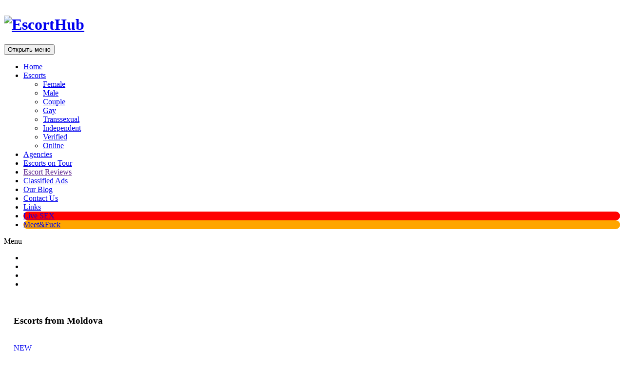

--- FILE ---
content_type: text/html; charset=UTF-8
request_url: https://escort-wereld.nl/escorts-from/moldova/
body_size: 71099
content:
<!DOCTYPE html>
<html lang="en-GB"
	prefix="og: https://ogp.me/ns#" >
<head>
	<meta charset="UTF-8">
	<meta name="viewport" content="width=device-width, height=device-height, initial-scale=1.0, maximum-scale=1.0, target-densityDpi=device-dpi, user-scalable=no">
	
	<link rel="profile" href="https://gmpg.org/xfn/11">
		<style>img:is([sizes="auto" i], [sizes^="auto," i]) { contain-intrinsic-size: 3000px 1500px }</style>
	
		<!-- All in One SEO Pro 4.1.2 -->
		<title>Escort in Moldova independent girls and agency Escort Moldova EscortHub</title>
		<meta name="description" content="The Best Escort directory in Moldova independent girls, callgirls, adult dating and agency in Moldova for you - EscortHub.org"/>
		<meta name="robots" content="max-snippet:-1, max-image-preview:large, max-video-preview:-1"/>
		<link rel="canonical" href="https://escorthub.org/escorts-from/moldova/" />

		<!-- Global site tag (gtag.js) - Google Analytics -->
<script async src="https://www.googletagmanager.com/gtag/js?id=G-205502197"></script>
<script>
 window.dataLayer = window.dataLayer || [];
 function gtag(){dataLayer.push(arguments);}
 gtag('js', new Date());

 gtag('config', 'G-TEKNTHEW3S');
</script>
		<meta property="og:site_name" content="EscortHub - EscortHub - best escort directory" />
		<meta property="og:type" content="article" />
		<meta property="og:title" content="Escort in Moldova independent girls and agency Escort Moldova EscortHub" />
		<meta property="og:description" content="The Best Escort directory in Moldova independent girls, callgirls, adult dating and agency in Moldova for you - EscortHub.org" />
		<meta property="og:url" content="https://escorthub.org/escorts-from/moldova/" />
		<meta name="twitter:card" content="summary" />
		<meta name="twitter:domain" content="escorthub.org" />
		<meta name="twitter:title" content="Escort in Moldova independent girls and agency Escort Moldova EscortHub" />
		<meta name="twitter:description" content="The Best Escort directory in Moldova independent girls, callgirls, adult dating and agency in Moldova for you - EscortHub.org" />
		<script type="application/ld+json" class="aioseo-schema">
			{"@context":"https:\/\/schema.org","@graph":[{"@type":"WebSite","@id":"https:\/\/escorthub.org\/#website","url":"https:\/\/escorthub.org\/","name":"EscortHub","description":"EscortHub - best escort directory","publisher":{"@id":"https:\/\/escorthub.org\/#person"}},{"@type":"Person","@id":"https:\/\/escorthub.org\/#person","name":"EscortHub","image":{"@type":"ImageObject","@id":"https:\/\/escorthub.org\/escorts-from\/moldova\/#personImage","url":"https:\/\/secure.gravatar.com\/avatar\/f5b77267bc8a36f69aae4c5cb0bda591c6034f73ca98ea20077724d67c565901?s=96&d=mm&r=g","width":"96","height":"96","caption":"EscortHub"},"sameAs":["https:\/\/facebook.com\/","https:\/\/twitter.com\/","https:\/\/instagram.com\/","https:\/\/pinterest.com\/","https:\/\/youtube.com\/","https:\/\/linkedin.com\/in\/"]},{"@type":"BreadcrumbList","@id":"https:\/\/escorthub.org\/escorts-from\/moldova\/#breadcrumblist","itemListElement":[{"@type":"ListItem","@id":"https:\/\/escorthub.org\/#listItem","position":"1","item":{"@type":"WebPage","@id":"https:\/\/escorthub.org\/","name":"Home","description":"The Best Escort directory in Moldova independent girls, callgirls, adult dating and agency in Moldova for you - EscortHub.org","url":"https:\/\/escorthub.org\/"},"nextItem":"https:\/\/escorthub.org\/escorts-from\/moldova\/#listItem"},{"@type":"ListItem","@id":"https:\/\/escorthub.org\/escorts-from\/moldova\/#listItem","position":"2","item":{"@type":"WebPage","@id":"https:\/\/escorthub.org\/escorts-from\/moldova\/","name":"Moldova","description":"The Best Escort directory in Moldova independent girls, callgirls, adult dating and agency in Moldova for you - EscortHub.org","url":"https:\/\/escorthub.org\/escorts-from\/moldova\/"},"previousItem":"https:\/\/escorthub.org\/#listItem"}]},{"@type":"CollectionPage","@id":"https:\/\/escorthub.org\/escorts-from\/moldova\/#collectionpage","url":"https:\/\/escorthub.org\/escorts-from\/moldova\/","name":"Escort in Moldova independent girls and agency Escort Moldova EscortHub","description":"The Best Escort directory in Moldova independent girls, callgirls, adult dating and agency in Moldova for you - EscortHub.org","inLanguage":"en-GB","isPartOf":{"@id":"https:\/\/escorthub.org\/#website"},"breadcrumb":{"@id":"https:\/\/escorthub.org\/escorts-from\/moldova\/#breadcrumblist"}}]}
		</script>
		<!-- All in One SEO Pro -->

<link rel='dns-prefetch' href='//fonts.googleapis.com' />
<link rel="alternate" type="application/rss+xml" title="EscortHub &raquo; Moldova Countries Feed" href="https://escorthub.org/escorts-from/moldova/feed/" />
<style id='classic-theme-styles-inline-css' type='text/css'>
/*! This file is auto-generated */
.wp-block-button__link{color:#fff;background-color:#32373c;border-radius:9999px;box-shadow:none;text-decoration:none;padding:calc(.667em + 2px) calc(1.333em + 2px);font-size:1.125em}.wp-block-file__button{background:#32373c;color:#fff;text-decoration:none}
</style>
<link rel='stylesheet' id='wc-blocks-vendors-style-css' href='https://escorthub.org/wp-content/plugins/woocommerce/packages/woocommerce-blocks/build/wc-blocks-vendors-style.css?ver=9.6.5' type='text/css' media='all' />
<link rel='stylesheet' id='wc-blocks-style-css' href='https://escorthub.org/wp-content/plugins/woocommerce/packages/woocommerce-blocks/build/wc-blocks-style.css?ver=9.6.5' type='text/css' media='all' />
<style id='global-styles-inline-css' type='text/css'>
:root{--wp--preset--aspect-ratio--square: 1;--wp--preset--aspect-ratio--4-3: 4/3;--wp--preset--aspect-ratio--3-4: 3/4;--wp--preset--aspect-ratio--3-2: 3/2;--wp--preset--aspect-ratio--2-3: 2/3;--wp--preset--aspect-ratio--16-9: 16/9;--wp--preset--aspect-ratio--9-16: 9/16;--wp--preset--color--black: #000000;--wp--preset--color--cyan-bluish-gray: #abb8c3;--wp--preset--color--white: #ffffff;--wp--preset--color--pale-pink: #f78da7;--wp--preset--color--vivid-red: #cf2e2e;--wp--preset--color--luminous-vivid-orange: #ff6900;--wp--preset--color--luminous-vivid-amber: #fcb900;--wp--preset--color--light-green-cyan: #7bdcb5;--wp--preset--color--vivid-green-cyan: #00d084;--wp--preset--color--pale-cyan-blue: #8ed1fc;--wp--preset--color--vivid-cyan-blue: #0693e3;--wp--preset--color--vivid-purple: #9b51e0;--wp--preset--gradient--vivid-cyan-blue-to-vivid-purple: linear-gradient(135deg,rgba(6,147,227,1) 0%,rgb(155,81,224) 100%);--wp--preset--gradient--light-green-cyan-to-vivid-green-cyan: linear-gradient(135deg,rgb(122,220,180) 0%,rgb(0,208,130) 100%);--wp--preset--gradient--luminous-vivid-amber-to-luminous-vivid-orange: linear-gradient(135deg,rgba(252,185,0,1) 0%,rgba(255,105,0,1) 100%);--wp--preset--gradient--luminous-vivid-orange-to-vivid-red: linear-gradient(135deg,rgba(255,105,0,1) 0%,rgb(207,46,46) 100%);--wp--preset--gradient--very-light-gray-to-cyan-bluish-gray: linear-gradient(135deg,rgb(238,238,238) 0%,rgb(169,184,195) 100%);--wp--preset--gradient--cool-to-warm-spectrum: linear-gradient(135deg,rgb(74,234,220) 0%,rgb(151,120,209) 20%,rgb(207,42,186) 40%,rgb(238,44,130) 60%,rgb(251,105,98) 80%,rgb(254,248,76) 100%);--wp--preset--gradient--blush-light-purple: linear-gradient(135deg,rgb(255,206,236) 0%,rgb(152,150,240) 100%);--wp--preset--gradient--blush-bordeaux: linear-gradient(135deg,rgb(254,205,165) 0%,rgb(254,45,45) 50%,rgb(107,0,62) 100%);--wp--preset--gradient--luminous-dusk: linear-gradient(135deg,rgb(255,203,112) 0%,rgb(199,81,192) 50%,rgb(65,88,208) 100%);--wp--preset--gradient--pale-ocean: linear-gradient(135deg,rgb(255,245,203) 0%,rgb(182,227,212) 50%,rgb(51,167,181) 100%);--wp--preset--gradient--electric-grass: linear-gradient(135deg,rgb(202,248,128) 0%,rgb(113,206,126) 100%);--wp--preset--gradient--midnight: linear-gradient(135deg,rgb(2,3,129) 0%,rgb(40,116,252) 100%);--wp--preset--font-size--small: 13px;--wp--preset--font-size--medium: 20px;--wp--preset--font-size--large: 36px;--wp--preset--font-size--x-large: 42px;--wp--preset--spacing--20: 0.44rem;--wp--preset--spacing--30: 0.67rem;--wp--preset--spacing--40: 1rem;--wp--preset--spacing--50: 1.5rem;--wp--preset--spacing--60: 2.25rem;--wp--preset--spacing--70: 3.38rem;--wp--preset--spacing--80: 5.06rem;--wp--preset--shadow--natural: 6px 6px 9px rgba(0, 0, 0, 0.2);--wp--preset--shadow--deep: 12px 12px 50px rgba(0, 0, 0, 0.4);--wp--preset--shadow--sharp: 6px 6px 0px rgba(0, 0, 0, 0.2);--wp--preset--shadow--outlined: 6px 6px 0px -3px rgba(255, 255, 255, 1), 6px 6px rgba(0, 0, 0, 1);--wp--preset--shadow--crisp: 6px 6px 0px rgba(0, 0, 0, 1);}:where(.is-layout-flex){gap: 0.5em;}:where(.is-layout-grid){gap: 0.5em;}body .is-layout-flex{display: flex;}.is-layout-flex{flex-wrap: wrap;align-items: center;}.is-layout-flex > :is(*, div){margin: 0;}body .is-layout-grid{display: grid;}.is-layout-grid > :is(*, div){margin: 0;}:where(.wp-block-columns.is-layout-flex){gap: 2em;}:where(.wp-block-columns.is-layout-grid){gap: 2em;}:where(.wp-block-post-template.is-layout-flex){gap: 1.25em;}:where(.wp-block-post-template.is-layout-grid){gap: 1.25em;}.has-black-color{color: var(--wp--preset--color--black) !important;}.has-cyan-bluish-gray-color{color: var(--wp--preset--color--cyan-bluish-gray) !important;}.has-white-color{color: var(--wp--preset--color--white) !important;}.has-pale-pink-color{color: var(--wp--preset--color--pale-pink) !important;}.has-vivid-red-color{color: var(--wp--preset--color--vivid-red) !important;}.has-luminous-vivid-orange-color{color: var(--wp--preset--color--luminous-vivid-orange) !important;}.has-luminous-vivid-amber-color{color: var(--wp--preset--color--luminous-vivid-amber) !important;}.has-light-green-cyan-color{color: var(--wp--preset--color--light-green-cyan) !important;}.has-vivid-green-cyan-color{color: var(--wp--preset--color--vivid-green-cyan) !important;}.has-pale-cyan-blue-color{color: var(--wp--preset--color--pale-cyan-blue) !important;}.has-vivid-cyan-blue-color{color: var(--wp--preset--color--vivid-cyan-blue) !important;}.has-vivid-purple-color{color: var(--wp--preset--color--vivid-purple) !important;}.has-black-background-color{background-color: var(--wp--preset--color--black) !important;}.has-cyan-bluish-gray-background-color{background-color: var(--wp--preset--color--cyan-bluish-gray) !important;}.has-white-background-color{background-color: var(--wp--preset--color--white) !important;}.has-pale-pink-background-color{background-color: var(--wp--preset--color--pale-pink) !important;}.has-vivid-red-background-color{background-color: var(--wp--preset--color--vivid-red) !important;}.has-luminous-vivid-orange-background-color{background-color: var(--wp--preset--color--luminous-vivid-orange) !important;}.has-luminous-vivid-amber-background-color{background-color: var(--wp--preset--color--luminous-vivid-amber) !important;}.has-light-green-cyan-background-color{background-color: var(--wp--preset--color--light-green-cyan) !important;}.has-vivid-green-cyan-background-color{background-color: var(--wp--preset--color--vivid-green-cyan) !important;}.has-pale-cyan-blue-background-color{background-color: var(--wp--preset--color--pale-cyan-blue) !important;}.has-vivid-cyan-blue-background-color{background-color: var(--wp--preset--color--vivid-cyan-blue) !important;}.has-vivid-purple-background-color{background-color: var(--wp--preset--color--vivid-purple) !important;}.has-black-border-color{border-color: var(--wp--preset--color--black) !important;}.has-cyan-bluish-gray-border-color{border-color: var(--wp--preset--color--cyan-bluish-gray) !important;}.has-white-border-color{border-color: var(--wp--preset--color--white) !important;}.has-pale-pink-border-color{border-color: var(--wp--preset--color--pale-pink) !important;}.has-vivid-red-border-color{border-color: var(--wp--preset--color--vivid-red) !important;}.has-luminous-vivid-orange-border-color{border-color: var(--wp--preset--color--luminous-vivid-orange) !important;}.has-luminous-vivid-amber-border-color{border-color: var(--wp--preset--color--luminous-vivid-amber) !important;}.has-light-green-cyan-border-color{border-color: var(--wp--preset--color--light-green-cyan) !important;}.has-vivid-green-cyan-border-color{border-color: var(--wp--preset--color--vivid-green-cyan) !important;}.has-pale-cyan-blue-border-color{border-color: var(--wp--preset--color--pale-cyan-blue) !important;}.has-vivid-cyan-blue-border-color{border-color: var(--wp--preset--color--vivid-cyan-blue) !important;}.has-vivid-purple-border-color{border-color: var(--wp--preset--color--vivid-purple) !important;}.has-vivid-cyan-blue-to-vivid-purple-gradient-background{background: var(--wp--preset--gradient--vivid-cyan-blue-to-vivid-purple) !important;}.has-light-green-cyan-to-vivid-green-cyan-gradient-background{background: var(--wp--preset--gradient--light-green-cyan-to-vivid-green-cyan) !important;}.has-luminous-vivid-amber-to-luminous-vivid-orange-gradient-background{background: var(--wp--preset--gradient--luminous-vivid-amber-to-luminous-vivid-orange) !important;}.has-luminous-vivid-orange-to-vivid-red-gradient-background{background: var(--wp--preset--gradient--luminous-vivid-orange-to-vivid-red) !important;}.has-very-light-gray-to-cyan-bluish-gray-gradient-background{background: var(--wp--preset--gradient--very-light-gray-to-cyan-bluish-gray) !important;}.has-cool-to-warm-spectrum-gradient-background{background: var(--wp--preset--gradient--cool-to-warm-spectrum) !important;}.has-blush-light-purple-gradient-background{background: var(--wp--preset--gradient--blush-light-purple) !important;}.has-blush-bordeaux-gradient-background{background: var(--wp--preset--gradient--blush-bordeaux) !important;}.has-luminous-dusk-gradient-background{background: var(--wp--preset--gradient--luminous-dusk) !important;}.has-pale-ocean-gradient-background{background: var(--wp--preset--gradient--pale-ocean) !important;}.has-electric-grass-gradient-background{background: var(--wp--preset--gradient--electric-grass) !important;}.has-midnight-gradient-background{background: var(--wp--preset--gradient--midnight) !important;}.has-small-font-size{font-size: var(--wp--preset--font-size--small) !important;}.has-medium-font-size{font-size: var(--wp--preset--font-size--medium) !important;}.has-large-font-size{font-size: var(--wp--preset--font-size--large) !important;}.has-x-large-font-size{font-size: var(--wp--preset--font-size--x-large) !important;}
:where(.wp-block-post-template.is-layout-flex){gap: 1.25em;}:where(.wp-block-post-template.is-layout-grid){gap: 1.25em;}
:where(.wp-block-columns.is-layout-flex){gap: 2em;}:where(.wp-block-columns.is-layout-grid){gap: 2em;}
:root :where(.wp-block-pullquote){font-size: 1.5em;line-height: 1.6;}
</style>
<link rel='stylesheet' id='woocommerce-layout-css' href='https://escorthub.org/wp-content/plugins/woocommerce/assets/css/woocommerce-layout.css?ver=7.5.0' type='text/css' media='all' />
<link rel='stylesheet' id='woocommerce-smallscreen-css' href='https://escorthub.org/wp-content/plugins/woocommerce/assets/css/woocommerce-smallscreen.css?ver=7.5.0' type='text/css' media='only screen and (max-width: 768px)' />
<link rel='stylesheet' id='woocommerce-general-css' href='https://escorthub.org/wp-content/plugins/woocommerce/assets/css/woocommerce.css?ver=7.5.0' type='text/css' media='all' />
<style id='woocommerce-inline-inline-css' type='text/css'>
.woocommerce form .form-row .required { visibility: visible; }
</style>
<link rel='stylesheet' id='chld_thm_cfg_parent-css' href='https://escorthub.org/wp-content/themes/escortwp/style.css?ver=6.8.2' type='text/css' media='all' />
<link rel='stylesheet' id='open-sans-font-css' href='//fonts.googleapis.com/css?family=Open+Sans%3A400%2C600%2C700&#038;ver=6.8.2' type='text/css' media='all' />
<link rel='stylesheet' id='main-css-file-css' href='https://escorthub.org/wp-content/themes/escortwp-child/style.css?ver=3.6.1.1676322372' type='text/css' media='all' />
<link rel='stylesheet' id='icon-font-css' href='https://escorthub.org/wp-content/themes/escortwp/css/icon-font/style.css?ver=6.8.2' type='text/css' media='all' />
<link rel='stylesheet' id='responsive-css' href='https://escorthub.org/wp-content/themes/escortwp/css/responsive.css?ver=6.8.2' type='text/css' media='all' />
<link rel='stylesheet' id='select2-css' href='https://escorthub.org/wp-content/plugins/woocommerce/assets/css/select2.css?ver=7.5.0' type='text/css' media='all' />
<script type="text/javascript" src="https://escorthub.org/wp-includes/js/jquery/jquery.min.js?ver=3.7.1" id="jquery-core-js"></script>
<script type="text/javascript" src="https://escorthub.org/wp-includes/js/jquery/jquery-migrate.min.js?ver=3.4.1" id="jquery-migrate-js"></script>
<script type="text/javascript" src="https://escorthub.org/wp-content/themes/escortwp/js/dolceescort.js?ver=6.8.2" id="dolcejs-js"></script>
<script type="text/javascript" src="https://escorthub.org/wp-content/themes/escortwp/js/jquery.uploadifive.min.js?ver=6.8.2" id="jquery-uploadifive-js"></script>
<script type="text/javascript" src="https://escorthub.org/wp-content/themes/escortwp/js/jquery.mobile.custom.min.js?ver=6.8.2" id="jquery-mobile-custom-js"></script>
<script type="text/javascript" src="https://escorthub.org/wp-content/themes/escortwp/js/checkator.jquery.js?ver=6.8.2" id="checkator-js"></script>
	<noscript><style>.woocommerce-product-gallery{ opacity: 1 !important; }</style></noscript>
	<style type="text/css">.recentcomments a{display:inline !important;padding:0 !important;margin:0 !important;}</style>		<style type="text/css" id="wp-custom-css">
				.bodybox {
		position: relative;
		padding: 20px 20px 40px 20px;
	}
	.taxonomy-description-box {
		position: inherit;
    bottom: -10px;
    /* top: 0; */
    padding: 20px 20px;
	}



.logo {
     padding-top: 3px;
}


.widgetadbox {
	text-align: center;
}

@media (max-width: 960px){
	
	.sidebar-left {
		display: table-header-group;
		background: none;
	}
	
	.sidebar-left .countries {
		border-bottom: none;
	}
	
	.all-body {
    display: table;
    margin-top: 50px;
}
	
	.widgetbox-wrapper {
		padding: 1px !important;
    background-color: white !important;
	}
	
}		</style>
		</head>
<body class="archive tax-escorts-from term-moldova term-134 wp-theme-escortwp wp-child-theme-escortwp-child theme-escortwp woocommerce-no-js">
<header>
	<div class="header-top-bar">
		<div class="logo l">
	        	    	<h1 class="l"><a href="https://escorthub.org/" title="EscortHub"><img class="l" src="https://escorthub.org/wp-content/uploads/1758793324508.jpg" alt="EscortHub" /></a></h1>
	    </div> <!-- logo -->

		<nav class="header-nav l">
			<button class="menu__btn">
            <span class="sr-only">Открыть меню</span>
          </button>
			
				           	<ul class="header-menu vcenter l">
	               	<li class="menu__item"><a class="menu__link" href="https://escorthub.org/" title="EscortHub">Home</a></li>
	                <li class="menu__item__escorts"">
	                	<a href="https://escorthub.org/all-escorts/">Escorts</a>
	                    <ul>
							<li><a href="https://escorthub.org/female-escorts/">Female</a></li><li><a href="https://escorthub.org/male-escorts/">Male</a></li><li><a href="https://escorthub.org/couple-escorts/">Couple</a></li><li><a href="https://escorthub.org/gay-escorts/">Gay</a></li><li><a href="https://escorthub.org/transsexual-escorts/">Transsexual</a></li>	                        	                        <li><a href="https://escorthub.org/independent-escorts/">Independent</a></li>
	                        <li><a href="https://escorthub.org/verified-escorts/">Verified</a></li>
	                        	                        <li><a href="https://escorthub.org/online-escorts/">Online</a></li>
	                    </ul>

	                </li>
										<li class="menu__item"><a class="menu__link" href="https://escorthub.org/agencies/">Agencies</a></li>
						                					<li class="menu__item"><a class="menu__link" href="https://escorthub.org/escorts-on-tour/">Escorts on Tour</a></li>
															<li class="menu__item"><a class="menu__link" href="">Escort Reviews</a></li>
															<li class="menu__item"><a class="menu__link" href="https://escorthub.org/classified-ads/">Classified Ads</a></li>
															<li class="menu__item"><a class="menu__link" href="https://escorthub.org/blog/">Our Blog</a></li>
										<li class="menu__item"><a class="menu__link" href="https://escorthub.org/contact-us-2/">Contact Us</a></li>
                    <li class="menu__item"><a class="menu__link" href="https://escorthub.org/links/"> Links </a></li>
					<li class="menu__item" target="_blank" style="background-color: red;border-radius: 25px"><a href=https://engine.partylemons.com/?434708483>Live SEX</a></li>
					<li class="menu__item" target="_blank" style="background-color: orange;border-radius: 25px"><a href=https://escorthub.org/>Meet&Fuck</a></li>
				</ul>
					</nav> <!-- header-nav -->
		<div class="hamburger-menu rad25"><span class="icon icon-menu"></span><span class="label">Menu</span></div>

    	<div class="subnav-menu-wrapper r">
	    	<ul class="subnav-menu vcenter r">
									<li class="subnav-menu-btn register-btn"><a href="https://escorthub.org/registration/"><span class="icon icon-user"></span><!--Register--></a></li>
					<li class="subnav-menu-btn login-btn"><a href="https://escorthub.org/wp-login.php?redirect_to=https%3A%2F%2Fescorthub.org%2Fescorts-from%2Fmoldova%2F"><span class="icon icon-key-outline"></span><!--Login--></a></li>
																		<li class="subnav-menu-icon"><a href="https://escorthub.org/search-for-escorts/" title="Search"><span class="icon icon-search"></span></a></li>
					<li class="subnav-menu-icon"><a href="https://escorthub.org/contact-us-2/" title="Contact Us"><span class="icon icon-mail"></span></a></li>
	        </ul>
        </div> <!-- subnav-menu-wrapper -->
    	<div class="clear"></div>
	</div> <!-- header-top-bar -->

    
	</header> <!-- header -->

<div class="all all-body">
		<div class="contentwrapper">
		<div class="body">
        	<div class="bodybox">
				<h3>Escorts from Moldova</h3>    <div class="girl" itemscope itemtype ="http://schema.org/Person">
		<div class="thumb rad3 girlpremium">
			<div class="thumbwrapper">
        		<a href="https://escorthub.org/escort/miranda-75/" title="Miranda">
        			<span class="label-video"><img src="https://escorthub.org/wp-content/themes/escortwp/i/video-th-icon.png" alt="" /></span>        			<div class="model-info">
						<span class="labels"><span class="label label-new rad3 pinkdegrade">NEW</span></span>						<div class="clear"></div>
						<div class="desc">
							<div class="girl-name" title="Miranda" itemprop="name">Miranda</div>
							<div class="clear"></div>
							<div class="girl-desc-location" itemprop="homeLocation"><span class="icon-location"></span>Chisinau, Moldova</div>
						</div> <!-- desc -->
					</div> <!-- model-info -->
					<img class="mobile-ready-img rad3" src="https://escorthub.org/wp-content/uploads/1763912458429/17639128547500-170x206.jpg" srcset="https://escorthub.org/wp-content/uploads/1763912458429/17639128547500-170x206.jpg 170w, https://escorthub.org/wp-content/uploads/1763912458429/17639128547500-280x415.jpg 280w, https://escorthub.org/wp-content/uploads/1763912458429/17639128547500-400x600.jpg 400w" data-responsive-img-url="https://escorthub.org/wp-content/uploads/1763912458429/17639128547500-170x206.jpg" alt="Miranda" itemprop="image" />
					<div class="premiumlabel rad3"><span>PREMIUM</span></div>
				</a>
				<div class="clear"></div>
			</div>
					</div> <!-- THUMB --> <div class="clear"></div>
    </div> <!-- GIRL -->
    <div class="girl" itemscope itemtype ="http://schema.org/Person">
		<div class="thumb rad3">
			<div class="thumbwrapper">
        		<a href="https://escorthub.org/escort/sophiat-27/" title="Sophiat">
        			        			<div class="model-info">
						<span class="labels"></span>						<div class="clear"></div>
						<div class="desc">
							<div class="girl-name" title="Sophiat" itemprop="name">Sophiat</div>
							<div class="clear"></div>
							<div class="girl-desc-location" itemprop="homeLocation"><span class="icon-location"></span>Kishinev, Moldova</div>
						</div> <!-- desc -->
					</div> <!-- model-info -->
					<img class="mobile-ready-img rad3" src="https://escorthub.org/wp-content/uploads/1752829956913/17528303076354-170x206.jpg" srcset="https://escorthub.org/wp-content/uploads/1752829956913/17528303076354-170x206.jpg 170w, https://escorthub.org/wp-content/uploads/1752829956913/17528303076354-280x415.jpg 280w, https://escorthub.org/wp-content/uploads/1752829956913/17528303076354-400x600.jpg 400w" data-responsive-img-url="https://escorthub.org/wp-content/uploads/1752829956913/17528303076354-170x206.jpg" alt="Sophiat" itemprop="image" />
					
				</a>
				<div class="clear"></div>
			</div>
					</div> <!-- THUMB --> <div class="clear"></div>
    </div> <!-- GIRL -->
<div class="show-separator show2profiles clear hide"></div>    <div class="girl" itemscope itemtype ="http://schema.org/Person">
		<div class="thumb rad3">
			<div class="thumbwrapper">
        		<a href="https://escorthub.org/escort/sophiat-22/" title="Sophiat">
        			        			<div class="model-info">
						<span class="labels"></span>						<div class="clear"></div>
						<div class="desc">
							<div class="girl-name" title="Sophiat" itemprop="name">Sophiat</div>
							<div class="clear"></div>
							<div class="girl-desc-location" itemprop="homeLocation"><span class="icon-location"></span>Chisinau, Moldova</div>
						</div> <!-- desc -->
					</div> <!-- model-info -->
					<img class="mobile-ready-img rad3" src="https://escorthub.org/wp-content/uploads/1747786390398/17620825913903-170x206.jpg" srcset="https://escorthub.org/wp-content/uploads/1747786390398/17620825913903-170x206.jpg 170w, https://escorthub.org/wp-content/uploads/1747786390398/17620825913903-280x415.jpg 280w, https://escorthub.org/wp-content/uploads/1747786390398/17620825913903-400x600.jpg 400w" data-responsive-img-url="https://escorthub.org/wp-content/uploads/1747786390398/17620825913903-170x206.jpg" alt="Sophiat" itemprop="image" />
					
				</a>
				<div class="clear"></div>
			</div>
					</div> <!-- THUMB --> <div class="clear"></div>
    </div> <!-- GIRL -->
<div class="show-separator show3profiles clear hide"></div>    <div class="girl" itemscope itemtype ="http://schema.org/Person">
		<div class="thumb rad3">
			<div class="thumbwrapper">
        		<a href="https://escorthub.org/escort/bellena-independent-escort-90/" title="Bellena independent escort">
        			        			<div class="model-info">
						<span class="labels"></span>						<div class="clear"></div>
						<div class="desc">
							<div class="girl-name" title="Bellena independent escort" itemprop="name">Bellena independent escort</div>
							<div class="clear"></div>
							<div class="girl-desc-location" itemprop="homeLocation"><span class="icon-location"></span>Chisinau, Moldova</div>
						</div> <!-- desc -->
					</div> <!-- model-info -->
					<img class="mobile-ready-img rad3" src="https://escorthub.org/wp-content/uploads/1747359298664/17570585079566-170x206.jpg" srcset="https://escorthub.org/wp-content/uploads/1747359298664/17570585079566-170x206.jpg 170w, https://escorthub.org/wp-content/uploads/1747359298664/17570585079566-280x415.jpg 280w, https://escorthub.org/wp-content/uploads/1747359298664/17570585079566-400x600.jpg 400w" data-responsive-img-url="https://escorthub.org/wp-content/uploads/1747359298664/17570585079566-170x206.jpg" alt="Bellena independent escort" itemprop="image" />
					
				</a>
				<div class="clear"></div>
			</div>
					</div> <!-- THUMB --> <div class="clear"></div>
    </div> <!-- GIRL -->
<div class="show-separator show4profiles clear hide"></div><div class="show-separator show2profiles clear hide"></div>    <div class="girl" itemscope itemtype ="http://schema.org/Person">
		<div class="thumb rad3">
			<div class="thumbwrapper">
        		<a href="https://escorthub.org/escort/mari12028944308-14/" title="Mari+12028944308">
        			        			<div class="model-info">
						<span class="labels"></span>						<div class="clear"></div>
						<div class="desc">
							<div class="girl-name" title="Mari+12028944308" itemprop="name">Mari+12028944308</div>
							<div class="clear"></div>
							<div class="girl-desc-location" itemprop="homeLocation"><span class="icon-location"></span>Chisinau, Moldova</div>
						</div> <!-- desc -->
					</div> <!-- model-info -->
					<img class="mobile-ready-img rad3" src="https://escorthub.org/wp-content/uploads/1746997664559/17471386997435-170x206.jpg" srcset="https://escorthub.org/wp-content/uploads/1746997664559/17471386997435-170x206.jpg 170w, https://escorthub.org/wp-content/uploads/1746997664559/17471386997435-280x415.jpg 280w, https://escorthub.org/wp-content/uploads/1746997664559/17471386997435-400x600.jpg 400w" data-responsive-img-url="https://escorthub.org/wp-content/uploads/1746997664559/17471386997435-170x206.jpg" alt="Mari+12028944308" itemprop="image" />
					
				</a>
				<div class="clear"></div>
			</div>
					</div> <!-- THUMB --> <div class="clear"></div>
    </div> <!-- GIRL -->
<div class="show-separator show5profiles clear"></div>    <div class="girl" itemscope itemtype ="http://schema.org/Person">
		<div class="thumb rad3">
			<div class="thumbwrapper">
        		<a href="https://escorthub.org/escort/karina-93/" title="KARINA">
        			        			<div class="model-info">
						<span class="labels"></span>						<div class="clear"></div>
						<div class="desc">
							<div class="girl-name" title="KARINA" itemprop="name">KARINA</div>
							<div class="clear"></div>
							<div class="girl-desc-location" itemprop="homeLocation"><span class="icon-location"></span>Kishinev, Moldova</div>
						</div> <!-- desc -->
					</div> <!-- model-info -->
					<img class="mobile-ready-img rad3" src="https://escorthub.org/wp-content/uploads/1746557996819/17467128304655-170x206.jpg" srcset="https://escorthub.org/wp-content/uploads/1746557996819/17467128304655-170x206.jpg 170w, https://escorthub.org/wp-content/uploads/1746557996819/17467128304655-280x415.jpg 280w, https://escorthub.org/wp-content/uploads/1746557996819/17467128304655-400x600.jpg 400w" data-responsive-img-url="https://escorthub.org/wp-content/uploads/1746557996819/17467128304655-170x206.jpg" alt="KARINA" itemprop="image" />
					
				</a>
				<div class="clear"></div>
			</div>
					</div> <!-- THUMB --> <div class="clear"></div>
    </div> <!-- GIRL -->
<div class="show-separator show3profiles clear hide"></div><div class="show-separator show2profiles clear hide"></div>    <div class="girl" itemscope itemtype ="http://schema.org/Person">
		<div class="thumb rad3">
			<div class="thumbwrapper">
        		<a href="https://escorthub.org/escort/chelsea-5/" title="Chelsea">
        			        			<div class="model-info">
						<span class="labels"></span>						<div class="clear"></div>
						<div class="desc">
							<div class="girl-name" title="Chelsea" itemprop="name">Chelsea</div>
							<div class="clear"></div>
							<div class="girl-desc-location" itemprop="homeLocation"><span class="icon-location"></span>Bender, Moldova</div>
						</div> <!-- desc -->
					</div> <!-- model-info -->
					<img class="mobile-ready-img rad3" src="https://escorthub.org/wp-content/uploads/1742813466193/17537286259159-170x206.jpg" srcset="https://escorthub.org/wp-content/uploads/1742813466193/17537286259159-170x206.jpg 170w, https://escorthub.org/wp-content/uploads/1742813466193/17537286259159-280x415.jpg 280w, https://escorthub.org/wp-content/uploads/1742813466193/17537286259159-400x600.jpg 400w" data-responsive-img-url="https://escorthub.org/wp-content/uploads/1742813466193/17537286259159-170x206.jpg" alt="Chelsea" itemprop="image" />
					
				</a>
				<div class="clear"></div>
			</div>
					</div> <!-- THUMB --> <div class="clear"></div>
    </div> <!-- GIRL -->
    <div class="girl" itemscope itemtype ="http://schema.org/Person">
		<div class="thumb rad3">
			<div class="thumbwrapper">
        		<a href="https://escorthub.org/escort/miss-natasha-escort-companion-services-imessage-15393147503-24/" title="MISS NATASHA ESCORT COMPANION SERVICES IMESSAGE.. +15393147503">
        			        			<div class="model-info">
						<span class="labels"></span>						<div class="clear"></div>
						<div class="desc">
							<div class="girl-name" title="MISS NATASHA ESCORT COMPANION SERVICES IMESSAGE.. +15393147503" itemprop="name">MISS NATASHA ESCORT COMPANION SERVICES IMESSAGE.. +15393147503</div>
							<div class="clear"></div>
							<div class="girl-desc-location" itemprop="homeLocation"><span class="icon-location"></span>Chisinau, Moldova</div>
						</div> <!-- desc -->
					</div> <!-- model-info -->
					<img class="mobile-ready-img rad3" src="https://escorthub.org/wp-content/uploads/1736127017605/17374235558759-170x206.jpg" srcset="https://escorthub.org/wp-content/uploads/1736127017605/17374235558759-170x206.jpg 170w, https://escorthub.org/wp-content/uploads/1736127017605/17374235558759-280x415.jpg 280w, https://escorthub.org/wp-content/uploads/1736127017605/17374235558759-400x600.jpg 400w" data-responsive-img-url="https://escorthub.org/wp-content/uploads/1736127017605/17374235558759-170x206.jpg" alt="MISS NATASHA ESCORT COMPANION SERVICES IMESSAGE.. +15393147503" itemprop="image" />
					
				</a>
				<div class="clear"></div>
			</div>
					</div> <!-- THUMB --> <div class="clear"></div>
    </div> <!-- GIRL -->
<div class="show-separator show4profiles clear hide"></div><div class="show-separator show2profiles clear hide"></div>    <div class="girl" itemscope itemtype ="http://schema.org/Person">
		<div class="thumb rad3">
			<div class="thumbwrapper">
        		<a href="https://escorthub.org/escort/yeno-verified-escorter-whatsapp-me-447449792523-66/" title="YENO VERIFIED ESCORTER WhatsApp me +447449792523">
        			        			<div class="model-info">
						<span class="labels"></span>						<div class="clear"></div>
						<div class="desc">
							<div class="girl-name" title="YENO VERIFIED ESCORTER WhatsApp me +447449792523" itemprop="name">YENO VERIFIED ESCORTER WhatsApp me +447449792523</div>
							<div class="clear"></div>
							<div class="girl-desc-location" itemprop="homeLocation"><span class="icon-location"></span>Chisinau, Moldova</div>
						</div> <!-- desc -->
					</div> <!-- model-info -->
					<img class="mobile-ready-img rad3" src="https://escorthub.org/wp-content/uploads/1735276684324/17358844024594-170x206.jpg" srcset="https://escorthub.org/wp-content/uploads/1735276684324/17358844024594-170x206.jpg 170w, https://escorthub.org/wp-content/uploads/1735276684324/17358844024594-280x415.jpg 280w, https://escorthub.org/wp-content/uploads/1735276684324/17358844024594-400x600.jpg 400w" data-responsive-img-url="https://escorthub.org/wp-content/uploads/1735276684324/17358844024594-170x206.jpg" alt="YENO VERIFIED ESCORTER WhatsApp me +447449792523" itemprop="image" />
					
				</a>
				<div class="clear"></div>
			</div>
					</div> <!-- THUMB --> <div class="clear"></div>
    </div> <!-- GIRL -->
<div class="show-separator show3profiles clear hide"></div>    <div class="girl" itemscope itemtype ="http://schema.org/Person">
		<div class="thumb rad3">
			<div class="thumbwrapper">
        		<a href="https://escorthub.org/escort/amela-11/" title="Amela">
        			        			<div class="model-info">
						<span class="labels"></span>						<div class="clear"></div>
						<div class="desc">
							<div class="girl-name" title="Amela" itemprop="name">Amela</div>
							<div class="clear"></div>
							<div class="girl-desc-location" itemprop="homeLocation"><span class="icon-location"></span>Chisinau, Moldova</div>
						</div> <!-- desc -->
					</div> <!-- model-info -->
					<img class="mobile-ready-img rad3" src="https://escorthub.org/wp-content/uploads/1732639953597/17622372219167-170x206.jpg" srcset="https://escorthub.org/wp-content/uploads/1732639953597/17622372219167-170x206.jpg 170w, https://escorthub.org/wp-content/uploads/1732639953597/17622372219167-280x415.jpg 280w, https://escorthub.org/wp-content/uploads/1732639953597/17622372219167-400x600.jpg 400w" data-responsive-img-url="https://escorthub.org/wp-content/uploads/1732639953597/17622372219167-170x206.jpg" alt="Amela" itemprop="image" />
					
				</a>
				<div class="clear"></div>
			</div>
					</div> <!-- THUMB --> <div class="clear"></div>
    </div> <!-- GIRL -->
<div class="show-separator show5profiles clear"></div><div class="show-separator show2profiles clear hide"></div>    <div class="girl" itemscope itemtype ="http://schema.org/Person">
		<div class="thumb rad3">
			<div class="thumbwrapper">
        		<a href="https://escorthub.org/escort/emily-52/" title="Emily">
        			        			<div class="model-info">
						<span class="labels"></span>						<div class="clear"></div>
						<div class="desc">
							<div class="girl-name" title="Emily" itemprop="name">Emily</div>
							<div class="clear"></div>
							<div class="girl-desc-location" itemprop="homeLocation"><span class="icon-location"></span>Chisinau, Moldova</div>
						</div> <!-- desc -->
					</div> <!-- model-info -->
					<img class="mobile-ready-img rad3" src="https://escorthub.org/wp-content/uploads/1732625390414/17592882393006-170x206.jpg" srcset="https://escorthub.org/wp-content/uploads/1732625390414/17592882393006-170x206.jpg 170w, https://escorthub.org/wp-content/uploads/1732625390414/17592882393006-280x415.jpg 280w, https://escorthub.org/wp-content/uploads/1732625390414/17592882393006-400x600.jpg 400w" data-responsive-img-url="https://escorthub.org/wp-content/uploads/1732625390414/17592882393006-170x206.jpg" alt="Emily" itemprop="image" />
					
				</a>
				<div class="clear"></div>
			</div>
					</div> <!-- THUMB --> <div class="clear"></div>
    </div> <!-- GIRL -->
    <div class="girl" itemscope itemtype ="http://schema.org/Person">
		<div class="thumb rad3">
			<div class="thumbwrapper">
        		<a href="https://escorthub.org/escort/jessie-23/" title="jessie">
        			        			<div class="model-info">
						<span class="labels"></span>						<div class="clear"></div>
						<div class="desc">
							<div class="girl-name" title="jessie" itemprop="name">jessie</div>
							<div class="clear"></div>
							<div class="girl-desc-location" itemprop="homeLocation"><span class="icon-location"></span>Chisinau, Moldova</div>
						</div> <!-- desc -->
					</div> <!-- model-info -->
					<img class="mobile-ready-img rad3" src="https://escorthub.org/wp-content/uploads/1731886589731/17335906097561-170x206.jpg" srcset="https://escorthub.org/wp-content/uploads/1731886589731/17335906097561-170x206.jpg 170w, https://escorthub.org/wp-content/uploads/1731886589731/17335906097561-280x415.jpg 280w, https://escorthub.org/wp-content/uploads/1731886589731/17335906097561-400x600.jpg 400w" data-responsive-img-url="https://escorthub.org/wp-content/uploads/1731886589731/17335906097561-170x206.jpg" alt="jessie" itemprop="image" />
					
				</a>
				<div class="clear"></div>
			</div>
					</div> <!-- THUMB --> <div class="clear"></div>
    </div> <!-- GIRL -->
<div class="show-separator show4profiles clear hide"></div><div class="show-separator show3profiles clear hide"></div><div class="show-separator show2profiles clear hide"></div>    <div class="girl" itemscope itemtype ="http://schema.org/Person">
		<div class="thumb rad3">
			<div class="thumbwrapper">
        		<a href="https://escorthub.org/escort/mariana-escort-services/" title="MARIANA ESCORT SERVICES">
        			        			<div class="model-info">
						<span class="labels"></span>						<div class="clear"></div>
						<div class="desc">
							<div class="girl-name" title="MARIANA ESCORT SERVICES" itemprop="name">MARIANA ESCORT SERVICES</div>
							<div class="clear"></div>
							<div class="girl-desc-location" itemprop="homeLocation"><span class="icon-location"></span>Chisinau, Moldova</div>
						</div> <!-- desc -->
					</div> <!-- model-info -->
					<img class="mobile-ready-img rad3" src="https://escorthub.org/wp-content/uploads/173029894777/17327719735539-170x206.jpg" srcset="https://escorthub.org/wp-content/uploads/173029894777/17327719735539-170x206.jpg 170w, https://escorthub.org/wp-content/uploads/173029894777/17327719735539-280x415.jpg 280w, https://escorthub.org/wp-content/uploads/173029894777/17327719735539-400x600.jpg 400w" data-responsive-img-url="https://escorthub.org/wp-content/uploads/173029894777/17327719735539-170x206.jpg" alt="MARIANA ESCORT SERVICES" itemprop="image" />
					
				</a>
				<div class="clear"></div>
			</div>
					</div> <!-- THUMB --> <div class="clear"></div>
    </div> <!-- GIRL -->
    <div class="girl" itemscope itemtype ="http://schema.org/Person">
		<div class="thumb rad3">
			<div class="thumbwrapper">
        		<a href="https://escorthub.org/escort/nina-50/" title="Nina">
        			<span class="label-video"><img src="https://escorthub.org/wp-content/themes/escortwp/i/video-th-icon.png" alt="" /></span>        			<div class="model-info">
						<span class="labels"></span>						<div class="clear"></div>
						<div class="desc">
							<div class="girl-name" title="Nina" itemprop="name">Nina</div>
							<div class="clear"></div>
							<div class="girl-desc-location" itemprop="homeLocation"><span class="icon-location"></span>Tiraspol, Moldova</div>
						</div> <!-- desc -->
					</div> <!-- model-info -->
					<img class="mobile-ready-img rad3" src="https://escorthub.org/wp-content/uploads/1730092261643/17525367851680-170x206.jpg" srcset="https://escorthub.org/wp-content/uploads/1730092261643/17525367851680-170x206.jpg 170w, https://escorthub.org/wp-content/uploads/1730092261643/17525367851680-280x415.jpg 280w, https://escorthub.org/wp-content/uploads/1730092261643/17525367851680-400x600.jpg 400w" data-responsive-img-url="https://escorthub.org/wp-content/uploads/1730092261643/17525367851680-170x206.jpg" alt="Nina" itemprop="image" />
					
				</a>
				<div class="clear"></div>
			</div>
					</div> <!-- THUMB --> <div class="clear"></div>
    </div> <!-- GIRL -->
<div class="show-separator show2profiles clear hide"></div>    <div class="girl" itemscope itemtype ="http://schema.org/Person">
		<div class="thumb rad3">
			<div class="thumbwrapper">
        		<a href="https://escorthub.org/escort/vikky100/" title="Vikky100">
        			        			<div class="model-info">
						<span class="labels"></span>						<div class="clear"></div>
						<div class="desc">
							<div class="girl-name" title="Vikky100" itemprop="name">Vikky100</div>
							<div class="clear"></div>
							<div class="girl-desc-location" itemprop="homeLocation"><span class="icon-location"></span>Kishinev, Moldova</div>
						</div> <!-- desc -->
					</div> <!-- model-info -->
					<img class="mobile-ready-img rad3" src="https://escorthub.org/wp-content/uploads/1729724471918/17297283256106-170x206.jpg" srcset="https://escorthub.org/wp-content/uploads/1729724471918/17297283256106-170x206.jpg 170w, https://escorthub.org/wp-content/uploads/1729724471918/17297283256106-280x415.jpg 280w, https://escorthub.org/wp-content/uploads/1729724471918/17297283256106-400x600.jpg 400w" data-responsive-img-url="https://escorthub.org/wp-content/uploads/1729724471918/17297283256106-170x206.jpg" alt="Vikky100" itemprop="image" />
					
				</a>
				<div class="clear"></div>
			</div>
					</div> <!-- THUMB --> <div class="clear"></div>
    </div> <!-- GIRL -->
<div class="show-separator show5profiles clear"></div><div class="show-separator show3profiles clear hide"></div>    <div class="girl" itemscope itemtype ="http://schema.org/Person">
		<div class="thumb rad3">
			<div class="thumbwrapper">
        		<a href="https://escorthub.org/escort/annie-13/" title="Annie">
        			<span class="label-video"><img src="https://escorthub.org/wp-content/themes/escortwp/i/video-th-icon.png" alt="" /></span>        			<div class="model-info">
						<span class="labels"></span>						<div class="clear"></div>
						<div class="desc">
							<div class="girl-name" title="Annie" itemprop="name">Annie</div>
							<div class="clear"></div>
							<div class="girl-desc-location" itemprop="homeLocation"><span class="icon-location"></span>Kishinev, Moldova</div>
						</div> <!-- desc -->
					</div> <!-- model-info -->
					<img class="mobile-ready-img rad3" src="https://escorthub.org/wp-content/uploads/1728637260165/17523813727973-170x206.jpg" srcset="https://escorthub.org/wp-content/uploads/1728637260165/17523813727973-170x206.jpg 170w, https://escorthub.org/wp-content/uploads/1728637260165/17523813727973-280x415.jpg 280w, https://escorthub.org/wp-content/uploads/1728637260165/17523813727973-400x600.jpg 400w" data-responsive-img-url="https://escorthub.org/wp-content/uploads/1728637260165/17523813727973-170x206.jpg" alt="Annie" itemprop="image" />
					
				</a>
				<div class="clear"></div>
			</div>
					</div> <!-- THUMB --> <div class="clear"></div>
    </div> <!-- GIRL -->
<div class="show-separator show4profiles clear hide"></div><div class="show-separator show2profiles clear hide"></div>    <div class="girl" itemscope itemtype ="http://schema.org/Person">
		<div class="thumb rad3">
			<div class="thumbwrapper">
        		<a href="https://escorthub.org/escort/anita-2348087149505-text-my-whatsapp-13/" title="Anita. +2348087149505 text my WhatsApp">
        			        			<div class="model-info">
						<span class="labels"></span>						<div class="clear"></div>
						<div class="desc">
							<div class="girl-name" title="Anita. +2348087149505 text my WhatsApp" itemprop="name">Anita. +2348087149505 text my WhatsApp</div>
							<div class="clear"></div>
							<div class="girl-desc-location" itemprop="homeLocation"><span class="icon-location"></span>Tiraspol, Moldova</div>
						</div> <!-- desc -->
					</div> <!-- model-info -->
					<img class="mobile-ready-img rad3" src="https://escorthub.org/wp-content/uploads/1728454012701/17337711224145-170x206.jpg" srcset="https://escorthub.org/wp-content/uploads/1728454012701/17337711224145-170x206.jpg 170w, https://escorthub.org/wp-content/uploads/1728454012701/17337711224145-280x415.jpg 280w, https://escorthub.org/wp-content/uploads/1728454012701/17337711224145-400x600.jpg 400w" data-responsive-img-url="https://escorthub.org/wp-content/uploads/1728454012701/17337711224145-170x206.jpg" alt="Anita. +2348087149505 text my WhatsApp" itemprop="image" />
					
				</a>
				<div class="clear"></div>
			</div>
					</div> <!-- THUMB --> <div class="clear"></div>
    </div> <!-- GIRL -->
    <div class="girl" itemscope itemtype ="http://schema.org/Person">
		<div class="thumb rad3">
			<div class="thumbwrapper">
        		<a href="https://escorthub.org/escort/adele-12/" title="Adele">
        			        			<div class="model-info">
						<span class="labels"></span>						<div class="clear"></div>
						<div class="desc">
							<div class="girl-name" title="Adele" itemprop="name">Adele</div>
							<div class="clear"></div>
							<div class="girl-desc-location" itemprop="homeLocation"><span class="icon-location"></span>Chisinau, Moldova</div>
						</div> <!-- desc -->
					</div> <!-- model-info -->
					<img class="mobile-ready-img rad3" src="https://escorthub.org/wp-content/uploads/1726479323294/17585157281082-170x206.jpg" srcset="https://escorthub.org/wp-content/uploads/1726479323294/17585157281082-170x206.jpg 170w, https://escorthub.org/wp-content/uploads/1726479323294/17585157281082-280x415.jpg 280w, https://escorthub.org/wp-content/uploads/1726479323294/17585157281082-400x600.jpg 400w" data-responsive-img-url="https://escorthub.org/wp-content/uploads/1726479323294/17585157281082-170x206.jpg" alt="Adele" itemprop="image" />
					
				</a>
				<div class="clear"></div>
			</div>
					</div> <!-- THUMB --> <div class="clear"></div>
    </div> <!-- GIRL -->
<div class="show-separator show3profiles clear hide"></div><div class="show-separator show2profiles clear hide"></div>    <div class="girl" itemscope itemtype ="http://schema.org/Person">
		<div class="thumb rad3">
			<div class="thumbwrapper">
        		<a href="https://escorthub.org/escort/stella-128/" title="Stella">
        			        			<div class="model-info">
						<span class="labels"></span>						<div class="clear"></div>
						<div class="desc">
							<div class="girl-name" title="Stella" itemprop="name">Stella</div>
							<div class="clear"></div>
							<div class="girl-desc-location" itemprop="homeLocation"><span class="icon-location"></span>Chisinau, Moldova</div>
						</div> <!-- desc -->
					</div> <!-- model-info -->
					<img class="mobile-ready-img rad3" src="https://escorthub.org/wp-content/uploads/1725860120243/17258903382958-170x206.jpg" srcset="https://escorthub.org/wp-content/uploads/1725860120243/17258903382958-170x206.jpg 170w, https://escorthub.org/wp-content/uploads/1725860120243/17258903382958-280x415.jpg 280w, https://escorthub.org/wp-content/uploads/1725860120243/17258903382958-400x600.jpg 400w" data-responsive-img-url="https://escorthub.org/wp-content/uploads/1725860120243/17258903382958-170x206.jpg" alt="Stella" itemprop="image" />
					
				</a>
				<div class="clear"></div>
			</div>
					</div> <!-- THUMB --> <div class="clear"></div>
    </div> <!-- GIRL -->
    <div class="girl" itemscope itemtype ="http://schema.org/Person">
		<div class="thumb rad3">
			<div class="thumbwrapper">
        		<a href="https://escorthub.org/escort/ellie-93/" title="Ellie">
        			        			<div class="model-info">
						<span class="labels"></span>						<div class="clear"></div>
						<div class="desc">
							<div class="girl-name" title="Ellie" itemprop="name">Ellie</div>
							<div class="clear"></div>
							<div class="girl-desc-location" itemprop="homeLocation"><span class="icon-location"></span>Kishinev, Moldova</div>
						</div> <!-- desc -->
					</div> <!-- model-info -->
					<img class="mobile-ready-img rad3" src="https://escorthub.org/wp-content/uploads/1725490425887/17603593996729-170x206.jpg" srcset="https://escorthub.org/wp-content/uploads/1725490425887/17603593996729-170x206.jpg 170w, https://escorthub.org/wp-content/uploads/1725490425887/17603593996729-280x415.jpg 280w, https://escorthub.org/wp-content/uploads/1725490425887/17603593996729-400x600.jpg 400w" data-responsive-img-url="https://escorthub.org/wp-content/uploads/1725490425887/17603593996729-170x206.jpg" alt="Ellie" itemprop="image" />
					
				</a>
				<div class="clear"></div>
			</div>
					</div> <!-- THUMB --> <div class="clear"></div>
    </div> <!-- GIRL -->
<div class="show-separator show5profiles clear"></div><div class="show-separator show4profiles clear hide"></div><div class="show-separator show2profiles clear hide"></div>    <div class="girl" itemscope itemtype ="http://schema.org/Person">
		<div class="thumb rad3">
			<div class="thumbwrapper">
        		<a href="https://escorthub.org/escort/joy-lyna-7/" title="Joy lyna">
        			        			<div class="model-info">
						<span class="labels"></span>						<div class="clear"></div>
						<div class="desc">
							<div class="girl-name" title="Joy lyna" itemprop="name">Joy lyna</div>
							<div class="clear"></div>
							<div class="girl-desc-location" itemprop="homeLocation"><span class="icon-location"></span>Chisinau, Moldova</div>
						</div> <!-- desc -->
					</div> <!-- model-info -->
					<img class="mobile-ready-img rad3" src="https://escorthub.org/wp-content/uploads/1719870568450/17200164624217-170x206.jpg" srcset="https://escorthub.org/wp-content/uploads/1719870568450/17200164624217-170x206.jpg 170w, https://escorthub.org/wp-content/uploads/1719870568450/17200164624217-280x415.jpg 280w, https://escorthub.org/wp-content/uploads/1719870568450/17200164624217-400x600.jpg 400w" data-responsive-img-url="https://escorthub.org/wp-content/uploads/1719870568450/17200164624217-170x206.jpg" alt="Joy lyna" itemprop="image" />
					
				</a>
				<div class="clear"></div>
			</div>
					</div> <!-- THUMB --> <div class="clear"></div>
    </div> <!-- GIRL -->
<div class="show-separator show3profiles clear hide"></div>    <div class="girl" itemscope itemtype ="http://schema.org/Person">
		<div class="thumb rad3">
			<div class="thumbwrapper">
        		<a href="https://escorthub.org/escort/brightella-28/" title="Brightella">
        			        			<div class="model-info">
						<span class="labels"></span>						<div class="clear"></div>
						<div class="desc">
							<div class="girl-name" title="Brightella" itemprop="name">Brightella</div>
							<div class="clear"></div>
							<div class="girl-desc-location" itemprop="homeLocation"><span class="icon-location"></span>Chisinau, Moldova</div>
						</div> <!-- desc -->
					</div> <!-- model-info -->
					<img class="mobile-ready-img rad3" src="https://escorthub.org/wp-content/uploads/1713354158446/17133913604468-170x206.jpg" srcset="https://escorthub.org/wp-content/uploads/1713354158446/17133913604468-170x206.jpg 170w, https://escorthub.org/wp-content/uploads/1713354158446/17133913604468-280x415.jpg 280w, https://escorthub.org/wp-content/uploads/1713354158446/17133913604468-400x600.jpg 400w" data-responsive-img-url="https://escorthub.org/wp-content/uploads/1713354158446/17133913604468-170x206.jpg" alt="Brightella" itemprop="image" />
					
				</a>
				<div class="clear"></div>
			</div>
					</div> <!-- THUMB --> <div class="clear"></div>
    </div> <!-- GIRL -->
<div class="show-separator show2profiles clear hide"></div>    <div class="girl" itemscope itemtype ="http://schema.org/Person">
		<div class="thumb rad3">
			<div class="thumbwrapper">
        		<a href="https://escorthub.org/escort/joy-lyna-42/" title="Joy lyna">
        			        			<div class="model-info">
						<span class="labels"><div class="online-status">
				<span class="online-label">
					<div class="notification-circle">
						<span class="notification-circle-outside">
							<span class="notification-circle-inside"></span>
						</span>
					</div>
					<span class="text-label">Online</span>
				</span>
			</div></span>						<div class="clear"></div>
						<div class="desc">
							<div class="girl-name" title="Joy lyna" itemprop="name">Joy lyna</div>
							<div class="clear"></div>
							<div class="girl-desc-location" itemprop="homeLocation"><span class="icon-location"></span>Kishinev, Moldova</div>
						</div> <!-- desc -->
					</div> <!-- model-info -->
					<img class="mobile-ready-img rad3" src="https://escorthub.org/wp-content/uploads/1713337312155/17143043464779-170x206.jpg" srcset="https://escorthub.org/wp-content/uploads/1713337312155/17143043464779-170x206.jpg 170w, https://escorthub.org/wp-content/uploads/1713337312155/17143043464779-280x415.jpg 280w, https://escorthub.org/wp-content/uploads/1713337312155/17143043464779-400x600.jpg 400w" data-responsive-img-url="https://escorthub.org/wp-content/uploads/1713337312155/17143043464779-170x206.jpg" alt="Joy lyna" itemprop="image" />
					
				</a>
				<div class="clear"></div>
			</div>
					</div> <!-- THUMB --> <div class="clear"></div>
    </div> <!-- GIRL -->
    <div class="girl" itemscope itemtype ="http://schema.org/Person">
		<div class="thumb rad3">
			<div class="thumbwrapper">
        		<a href="https://escorthub.org/escort/svetlana-4/" title="Svetlana">
        			        			<div class="model-info">
						<span class="labels"></span>						<div class="clear"></div>
						<div class="desc">
							<div class="girl-name" title="Svetlana" itemprop="name">Svetlana</div>
							<div class="clear"></div>
							<div class="girl-desc-location" itemprop="homeLocation"><span class="icon-location"></span>Kishinev, Moldova</div>
						</div> <!-- desc -->
					</div> <!-- model-info -->
					<img class="mobile-ready-img rad3" src="https://escorthub.org/wp-content/uploads/1712685744306/17632249629639-170x206.jpg" srcset="https://escorthub.org/wp-content/uploads/1712685744306/17632249629639-170x206.jpg 170w, https://escorthub.org/wp-content/uploads/1712685744306/17632249629639-280x415.jpg 280w, https://escorthub.org/wp-content/uploads/1712685744306/17632249629639-400x600.jpg 400w" data-responsive-img-url="https://escorthub.org/wp-content/uploads/1712685744306/17632249629639-170x206.jpg" alt="Svetlana" itemprop="image" />
					
				</a>
				<div class="clear"></div>
			</div>
					</div> <!-- THUMB --> <div class="clear"></div>
    </div> <!-- GIRL -->
<div class="show-separator show4profiles clear hide"></div><div class="show-separator show3profiles clear hide"></div><div class="show-separator show2profiles clear hide"></div>    <div class="girl" itemscope itemtype ="http://schema.org/Person">
		<div class="thumb rad3">
			<div class="thumbwrapper">
        		<a href="https://escorthub.org/escort/hannah-104/" title="Hannah">
        			        			<div class="model-info">
						<span class="labels"></span>						<div class="clear"></div>
						<div class="desc">
							<div class="girl-name" title="Hannah" itemprop="name">Hannah</div>
							<div class="clear"></div>
							<div class="girl-desc-location" itemprop="homeLocation"><span class="icon-location"></span>Chisinau, Moldova</div>
						</div> <!-- desc -->
					</div> <!-- model-info -->
					<img class="mobile-ready-img rad3" src="https://escorthub.org/wp-content/uploads/1712125094166/17126723998306-170x206.jpg" srcset="https://escorthub.org/wp-content/uploads/1712125094166/17126723998306-170x206.jpg 170w, https://escorthub.org/wp-content/uploads/1712125094166/17126723998306-280x415.jpg 280w, https://escorthub.org/wp-content/uploads/1712125094166/17126723998306-400x600.jpg 400w" data-responsive-img-url="https://escorthub.org/wp-content/uploads/1712125094166/17126723998306-170x206.jpg" alt="Hannah" itemprop="image" />
					
				</a>
				<div class="clear"></div>
			</div>
					</div> <!-- THUMB --> <div class="clear"></div>
    </div> <!-- GIRL -->
<div class="show-separator show5profiles clear"></div>    <div class="girl" itemscope itemtype ="http://schema.org/Person">
		<div class="thumb rad3">
			<div class="thumbwrapper">
        		<a href="https://escorthub.org/escort/hannna/" title="Hannna">
        			        			<div class="model-info">
						<span class="labels"></span>						<div class="clear"></div>
						<div class="desc">
							<div class="girl-name" title="Hannna" itemprop="name">Hannna</div>
							<div class="clear"></div>
							<div class="girl-desc-location" itemprop="homeLocation"><span class="icon-location"></span>Bălți, Moldova</div>
						</div> <!-- desc -->
					</div> <!-- model-info -->
					<img class="mobile-ready-img rad3" src="https://escorthub.org/wp-content/uploads/1711573011608/17576578187071-170x206.jpg" srcset="https://escorthub.org/wp-content/uploads/1711573011608/17576578187071-170x206.jpg 170w, https://escorthub.org/wp-content/uploads/1711573011608/17576578187071-280x415.jpg 280w, https://escorthub.org/wp-content/uploads/1711573011608/17576578187071-400x600.jpg 400w" data-responsive-img-url="https://escorthub.org/wp-content/uploads/1711573011608/17576578187071-170x206.jpg" alt="Hannna" itemprop="image" />
					
				</a>
				<div class="clear"></div>
			</div>
					</div> <!-- THUMB --> <div class="clear"></div>
    </div> <!-- GIRL -->
<div class="show-separator show2profiles clear hide"></div>    <div class="girl" itemscope itemtype ="http://schema.org/Person">
		<div class="thumb rad3">
			<div class="thumbwrapper">
        		<a href="https://escorthub.org/escort/kelly-14/" title="Kelly">
        			        			<div class="model-info">
						<span class="labels"></span>						<div class="clear"></div>
						<div class="desc">
							<div class="girl-name" title="Kelly" itemprop="name">Kelly</div>
							<div class="clear"></div>
							<div class="girl-desc-location" itemprop="homeLocation"><span class="icon-location"></span>Chisinau, Moldova</div>
						</div> <!-- desc -->
					</div> <!-- model-info -->
					<img class="mobile-ready-img rad3" src="https://escorthub.org/wp-content/uploads/1710072863489/17353217086143-170x206.jpg" srcset="https://escorthub.org/wp-content/uploads/1710072863489/17353217086143-170x206.jpg 170w, https://escorthub.org/wp-content/uploads/1710072863489/17353217086143-280x415.jpg 280w, https://escorthub.org/wp-content/uploads/1710072863489/17353217086143-400x600.jpg 400w" data-responsive-img-url="https://escorthub.org/wp-content/uploads/1710072863489/17353217086143-170x206.jpg" alt="Kelly" itemprop="image" />
					
				</a>
				<div class="clear"></div>
			</div>
					</div> <!-- THUMB --> <div class="clear"></div>
    </div> <!-- GIRL -->
<div class="show-separator show3profiles clear hide"></div>    <div class="girl" itemscope itemtype ="http://schema.org/Person">
		<div class="thumb rad3">
			<div class="thumbwrapper">
        		<a href="https://escorthub.org/escort/tina-25/" title="Tina">
        			        			<div class="model-info">
						<span class="labels"></span>						<div class="clear"></div>
						<div class="desc">
							<div class="girl-name" title="Tina" itemprop="name">Tina</div>
							<div class="clear"></div>
							<div class="girl-desc-location" itemprop="homeLocation"><span class="icon-location"></span>Chisinau, Moldova</div>
						</div> <!-- desc -->
					</div> <!-- model-info -->
					<img class="mobile-ready-img rad3" src="https://escorthub.org/wp-content/uploads/1709544893262/17187947249709-170x206.jpg" srcset="https://escorthub.org/wp-content/uploads/1709544893262/17187947249709-170x206.jpg 170w, https://escorthub.org/wp-content/uploads/1709544893262/17187947249709-280x415.jpg 280w, https://escorthub.org/wp-content/uploads/1709544893262/17187947249709-400x600.jpg 400w" data-responsive-img-url="https://escorthub.org/wp-content/uploads/1709544893262/17187947249709-170x206.jpg" alt="Tina" itemprop="image" />
					
				</a>
				<div class="clear"></div>
			</div>
					</div> <!-- THUMB --> <div class="clear"></div>
    </div> <!-- GIRL -->
<div class="show-separator show4profiles clear hide"></div><div class="show-separator show2profiles clear hide"></div>    <div class="girl" itemscope itemtype ="http://schema.org/Person">
		<div class="thumb rad3">
			<div class="thumbwrapper">
        		<a href="https://escorthub.org/escort/sierra-9/" title="Sierra">
        			        			<div class="model-info">
						<span class="labels"></span>						<div class="clear"></div>
						<div class="desc">
							<div class="girl-name" title="Sierra" itemprop="name">Sierra</div>
							<div class="clear"></div>
							<div class="girl-desc-location" itemprop="homeLocation"><span class="icon-location"></span>Chisinau, Moldova</div>
						</div> <!-- desc -->
					</div> <!-- model-info -->
					<img class="mobile-ready-img rad3" src="https://escorthub.org/wp-content/uploads/17070871062/17588443624948-170x206.jpg" srcset="https://escorthub.org/wp-content/uploads/17070871062/17588443624948-170x206.jpg 170w, https://escorthub.org/wp-content/uploads/17070871062/17588443624948-280x415.jpg 280w, https://escorthub.org/wp-content/uploads/17070871062/17588443624948-400x600.jpg 400w" data-responsive-img-url="https://escorthub.org/wp-content/uploads/17070871062/17588443624948-170x206.jpg" alt="Sierra" itemprop="image" />
					
				</a>
				<div class="clear"></div>
			</div>
					</div> <!-- THUMB --> <div class="clear"></div>
    </div> <!-- GIRL -->
    <div class="girl" itemscope itemtype ="http://schema.org/Person">
		<div class="thumb rad3">
			<div class="thumbwrapper">
        		<a href="https://escorthub.org/escort/tina-23/" title="Tina">
        			        			<div class="model-info">
						<span class="labels"></span>						<div class="clear"></div>
						<div class="desc">
							<div class="girl-name" title="Tina" itemprop="name">Tina</div>
							<div class="clear"></div>
							<div class="girl-desc-location" itemprop="homeLocation"><span class="icon-location"></span>Chisinau, Moldova</div>
						</div> <!-- desc -->
					</div> <!-- model-info -->
					<img class="mobile-ready-img rad3" src="https://escorthub.org/wp-content/uploads/1705015160949/17050153335613-170x206.jpg" srcset="https://escorthub.org/wp-content/uploads/1705015160949/17050153335613-170x206.jpg 170w, https://escorthub.org/wp-content/uploads/1705015160949/17050153335613-280x415.jpg 280w, https://escorthub.org/wp-content/uploads/1705015160949/17050153335613-400x600.jpg 400w" data-responsive-img-url="https://escorthub.org/wp-content/uploads/1705015160949/17050153335613-170x206.jpg" alt="Tina" itemprop="image" />
					
				</a>
				<div class="clear"></div>
			</div>
					</div> <!-- THUMB --> <div class="clear"></div>
    </div> <!-- GIRL -->
<div class="show-separator show5profiles clear"></div><div class="show-separator show3profiles clear hide"></div><div class="show-separator show2profiles clear hide"></div>    <div class="girl" itemscope itemtype ="http://schema.org/Person">
		<div class="thumb rad3">
			<div class="thumbwrapper">
        		<a href="https://escorthub.org/escort/sophia-52/" title="Sophia">
        			        			<div class="model-info">
						<span class="labels"></span>						<div class="clear"></div>
						<div class="desc">
							<div class="girl-name" title="Sophia" itemprop="name">Sophia</div>
							<div class="clear"></div>
							<div class="girl-desc-location" itemprop="homeLocation"><span class="icon-location"></span>Bender, Moldova</div>
						</div> <!-- desc -->
					</div> <!-- model-info -->
					<img class="mobile-ready-img rad3" src="https://escorthub.org/wp-content/uploads/1702166657266/17616821075027-170x206.jpg" srcset="https://escorthub.org/wp-content/uploads/1702166657266/17616821075027-170x206.jpg 170w, https://escorthub.org/wp-content/uploads/1702166657266/17616821075027-280x415.jpg 280w, https://escorthub.org/wp-content/uploads/1702166657266/17616821075027-400x600.jpg 400w" data-responsive-img-url="https://escorthub.org/wp-content/uploads/1702166657266/17616821075027-170x206.jpg" alt="Sophia" itemprop="image" />
					
				</a>
				<div class="clear"></div>
			</div>
					</div> <!-- THUMB --> <div class="clear"></div>
    </div> <!-- GIRL -->
    <div class="girl" itemscope itemtype ="http://schema.org/Person">
		<div class="thumb rad3">
			<div class="thumbwrapper">
        		<a href="https://escorthub.org/escort/sahlt-56/" title="Sahlt">
        			        			<div class="model-info">
						<span class="labels"></span>						<div class="clear"></div>
						<div class="desc">
							<div class="girl-name" title="Sahlt" itemprop="name">Sahlt</div>
							<div class="clear"></div>
							<div class="girl-desc-location" itemprop="homeLocation"><span class="icon-location"></span>Chisinau, Moldova</div>
						</div> <!-- desc -->
					</div> <!-- model-info -->
					<img class="mobile-ready-img rad3" src="https://escorthub.org/wp-content/uploads/1700130477592/17626213906576-170x206.jpg" srcset="https://escorthub.org/wp-content/uploads/1700130477592/17626213906576-170x206.jpg 170w, https://escorthub.org/wp-content/uploads/1700130477592/17626213906576-280x415.jpg 280w, https://escorthub.org/wp-content/uploads/1700130477592/17626213906576-400x600.jpg 400w" data-responsive-img-url="https://escorthub.org/wp-content/uploads/1700130477592/17626213906576-170x206.jpg" alt="Sahlt" itemprop="image" />
					
				</a>
				<div class="clear"></div>
			</div>
					</div> <!-- THUMB --> <div class="clear"></div>
    </div> <!-- GIRL -->
<div class="show-separator show4profiles clear hide"></div><div class="show-separator show2profiles clear hide"></div>    <div class="girl" itemscope itemtype ="http://schema.org/Person">
		<div class="thumb rad3">
			<div class="thumbwrapper">
        		<a href="https://escorthub.org/escort/bright-30/" title="Bright">
        			        			<div class="model-info">
						<span class="labels"></span>						<div class="clear"></div>
						<div class="desc">
							<div class="girl-name" title="Bright" itemprop="name">Bright</div>
							<div class="clear"></div>
							<div class="girl-desc-location" itemprop="homeLocation"><span class="icon-location"></span>Kishinev, Moldova</div>
						</div> <!-- desc -->
					</div> <!-- model-info -->
					<img class="mobile-ready-img rad3" src="https://escorthub.org/wp-content/uploads/1699543007410/17114965705500-170x206.jpg" srcset="https://escorthub.org/wp-content/uploads/1699543007410/17114965705500-170x206.jpg 170w, https://escorthub.org/wp-content/uploads/1699543007410/17114965705500-280x415.jpg 280w, https://escorthub.org/wp-content/uploads/1699543007410/17114965705500-400x600.jpg 400w" data-responsive-img-url="https://escorthub.org/wp-content/uploads/1699543007410/17114965705500-170x206.jpg" alt="Bright" itemprop="image" />
					
				</a>
				<div class="clear"></div>
			</div>
					</div> <!-- THUMB --> <div class="clear"></div>
    </div> <!-- GIRL -->
<div class="show-separator show3profiles clear hide"></div>    <div class="girl" itemscope itemtype ="http://schema.org/Person">
		<div class="thumb rad3">
			<div class="thumbwrapper">
        		<a href="https://escorthub.org/escort/peegy/" title="Peegy">
        			        			<div class="model-info">
						<span class="labels"></span>						<div class="clear"></div>
						<div class="desc">
							<div class="girl-name" title="Peegy" itemprop="name">Peegy</div>
							<div class="clear"></div>
							<div class="girl-desc-location" itemprop="homeLocation"><span class="icon-location"></span>Tiraspol, Moldova</div>
						</div> <!-- desc -->
					</div> <!-- model-info -->
					<img class="mobile-ready-img rad3" src="https://escorthub.org/wp-content/uploads/1687681390597/17399601194742-170x206.jpg" srcset="https://escorthub.org/wp-content/uploads/1687681390597/17399601194742-170x206.jpg 170w, https://escorthub.org/wp-content/uploads/1687681390597/17399601194742-280x415.jpg 280w, https://escorthub.org/wp-content/uploads/1687681390597/17399601194742-400x600.jpg 400w" data-responsive-img-url="https://escorthub.org/wp-content/uploads/1687681390597/17399601194742-170x206.jpg" alt="Peegy" itemprop="image" />
					
				</a>
				<div class="clear"></div>
			</div>
					</div> <!-- THUMB --> <div class="clear"></div>
    </div> <!-- GIRL -->
<div class="show-separator show2profiles clear hide"></div>    <div class="girl" itemscope itemtype ="http://schema.org/Person">
		<div class="thumb rad3">
			<div class="thumbwrapper">
        		<a href="https://escorthub.org/escort/brightella-15/" title="Brightella">
        			        			<div class="model-info">
						<span class="labels"></span>						<div class="clear"></div>
						<div class="desc">
							<div class="girl-name" title="Brightella" itemprop="name">Brightella</div>
							<div class="clear"></div>
							<div class="girl-desc-location" itemprop="homeLocation"><span class="icon-location"></span>Kishinev, Moldova</div>
						</div> <!-- desc -->
					</div> <!-- model-info -->
					<img class="mobile-ready-img rad3" src="https://escorthub.org/wp-content/uploads/1683502153109/16835022665450-170x206.jpg" srcset="https://escorthub.org/wp-content/uploads/1683502153109/16835022665450-170x206.jpg 170w, https://escorthub.org/wp-content/uploads/1683502153109/16835022665450-280x415.jpg 280w, https://escorthub.org/wp-content/uploads/1683502153109/16835022665450-400x600.jpg 400w" data-responsive-img-url="https://escorthub.org/wp-content/uploads/1683502153109/16835022665450-170x206.jpg" alt="Brightella" itemprop="image" />
					
				</a>
				<div class="clear"></div>
			</div>
					</div> <!-- THUMB --> <div class="clear"></div>
    </div> <!-- GIRL -->
<div class="show-separator show5profiles clear"></div>    <div class="girl" itemscope itemtype ="http://schema.org/Person">
		<div class="thumb rad3">
			<div class="thumbwrapper">
        		<a href="https://escorthub.org/escort/natasha-39/" title="Natasha">
        			        			<div class="model-info">
						<span class="labels"></span>						<div class="clear"></div>
						<div class="desc">
							<div class="girl-name" title="Natasha" itemprop="name">Natasha</div>
							<div class="clear"></div>
							<div class="girl-desc-location" itemprop="homeLocation"><span class="icon-location"></span>Kishinev, Moldova</div>
						</div> <!-- desc -->
					</div> <!-- model-info -->
					<img class="mobile-ready-img rad3" src="https://escorthub.org/wp-content/uploads/1683065807995/16830658873350-170x206.jpg" srcset="https://escorthub.org/wp-content/uploads/1683065807995/16830658873350-170x206.jpg 170w, https://escorthub.org/wp-content/uploads/1683065807995/16830658873350-280x415.jpg 280w, https://escorthub.org/wp-content/uploads/1683065807995/16830658873350-400x600.jpg 400w" data-responsive-img-url="https://escorthub.org/wp-content/uploads/1683065807995/16830658873350-170x206.jpg" alt="Natasha" itemprop="image" />
					
				</a>
				<div class="clear"></div>
			</div>
					</div> <!-- THUMB --> <div class="clear"></div>
    </div> <!-- GIRL -->
<div class="show-separator show4profiles clear hide"></div><div class="show-separator show3profiles clear hide"></div><div class="show-separator show2profiles clear hide"></div>    <div class="girl" itemscope itemtype ="http://schema.org/Person">
		<div class="thumb rad3">
			<div class="thumbwrapper">
        		<a href="https://escorthub.org/escort/miranda-27/" title="Miranda">
        			        			<div class="model-info">
						<span class="labels"></span>						<div class="clear"></div>
						<div class="desc">
							<div class="girl-name" title="Miranda" itemprop="name">Miranda</div>
							<div class="clear"></div>
							<div class="girl-desc-location" itemprop="homeLocation"><span class="icon-location"></span>Kishinev, Moldova</div>
						</div> <!-- desc -->
					</div> <!-- model-info -->
					<img class="mobile-ready-img rad3" src="https://escorthub.org/wp-content/uploads/1682406763572/16856834714373-170x206.jpg" srcset="https://escorthub.org/wp-content/uploads/1682406763572/16856834714373-170x206.jpg 170w, https://escorthub.org/wp-content/uploads/1682406763572/16856834714373-280x415.jpg 280w, https://escorthub.org/wp-content/uploads/1682406763572/16856834714373-400x600.jpg 400w" data-responsive-img-url="https://escorthub.org/wp-content/uploads/1682406763572/16856834714373-170x206.jpg" alt="Miranda" itemprop="image" />
					
				</a>
				<div class="clear"></div>
			</div>
					</div> <!-- THUMB --> <div class="clear"></div>
    </div> <!-- GIRL -->
    <div class="girl" itemscope itemtype ="http://schema.org/Person">
		<div class="thumb rad3">
			<div class="thumbwrapper">
        		<a href="https://escorthub.org/escort/betty-13/" title="Betty">
        			        			<div class="model-info">
						<span class="labels"></span>						<div class="clear"></div>
						<div class="desc">
							<div class="girl-name" title="Betty" itemprop="name">Betty</div>
							<div class="clear"></div>
							<div class="girl-desc-location" itemprop="homeLocation"><span class="icon-location"></span>Kishinev, Moldova</div>
						</div> <!-- desc -->
					</div> <!-- model-info -->
					<img class="mobile-ready-img rad3" src="https://escorthub.org/wp-content/uploads/1678753633709/16787537209508-170x206.jpg" srcset="https://escorthub.org/wp-content/uploads/1678753633709/16787537209508-170x206.jpg 170w, https://escorthub.org/wp-content/uploads/1678753633709/16787537209508-280x415.jpg 280w, https://escorthub.org/wp-content/uploads/1678753633709/16787537209508-400x600.jpg 400w" data-responsive-img-url="https://escorthub.org/wp-content/uploads/1678753633709/16787537209508-170x206.jpg" alt="Betty" itemprop="image" />
					
				</a>
				<div class="clear"></div>
			</div>
					</div> <!-- THUMB --> <div class="clear"></div>
    </div> <!-- GIRL -->
<div class="show-separator show2profiles clear hide"></div>    <div class="girl" itemscope itemtype ="http://schema.org/Person">
		<div class="thumb rad3">
			<div class="thumbwrapper">
        		<a href="https://escorthub.org/escort/bella-%f0%9f%92%ab%f0%9f%92%ab%f0%9f%92%8e-2/" title="Bella 💫💫💎">
        			        			<div class="model-info">
						<span class="labels"></span>						<div class="clear"></div>
						<div class="desc">
							<div class="girl-name" title="Bella 💫💫💎" itemprop="name">Bella 💫💫💎</div>
							<div class="clear"></div>
							<div class="girl-desc-location" itemprop="homeLocation"><span class="icon-location"></span>Kishinev, Moldova</div>
						</div> <!-- desc -->
					</div> <!-- model-info -->
					<img class="mobile-ready-img rad3" src="https://escorthub.org/wp-content/uploads/1651470955126/17035608455809-170x206.jpg" srcset="https://escorthub.org/wp-content/uploads/1651470955126/17035608455809-170x206.jpg 170w, https://escorthub.org/wp-content/uploads/1651470955126/17035608455809-280x415.jpg 280w, https://escorthub.org/wp-content/uploads/1651470955126/17035608455809-400x600.jpg 400w" data-responsive-img-url="https://escorthub.org/wp-content/uploads/1651470955126/17035608455809-170x206.jpg" alt="Bella 💫💫💎" itemprop="image" />
					
				</a>
				<div class="clear"></div>
			</div>
					</div> <!-- THUMB --> <div class="clear"></div>
    </div> <!-- GIRL -->
<div class="show-separator show3profiles clear hide"></div>    <div class="girl" itemscope itemtype ="http://schema.org/Person">
		<div class="thumb rad3">
			<div class="thumbwrapper">
        		<a href="https://escorthub.org/escort/lera1/" title="Lera1">
        			        			<div class="model-info">
						<span class="labels"></span>						<div class="clear"></div>
						<div class="desc">
							<div class="girl-name" title="Lera1" itemprop="name">Lera1</div>
							<div class="clear"></div>
							<div class="girl-desc-location" itemprop="homeLocation"><span class="icon-location"></span>Kishinev, Moldova</div>
						</div> <!-- desc -->
					</div> <!-- model-info -->
					<img class="mobile-ready-img rad3" src="https://escorthub.org/wp-content/uploads/163412634353/16341263611757-170x206.jpg" srcset="https://escorthub.org/wp-content/uploads/163412634353/16341263611757-170x206.jpg 170w, https://escorthub.org/wp-content/uploads/163412634353/16341263611757-280x415.jpg 280w, https://escorthub.org/wp-content/uploads/163412634353/16341263611757-400x600.jpg 400w" data-responsive-img-url="https://escorthub.org/wp-content/uploads/163412634353/16341263611757-170x206.jpg" alt="Lera1" itemprop="image" />
					
				</a>
				<div class="clear"></div>
			</div>
					</div> <!-- THUMB --> <div class="clear"></div>
    </div> <!-- GIRL -->
<div class="show-separator show5profiles clear"></div><div class="show-separator show4profiles clear hide"></div><div class="show-separator show2profiles clear hide"></div><div class="clear"></div><div class="text-center"><a href="">Edit the text</a><div class="clear10"></div></div><div class="taxonomy-description-box">Some of the most desired Escort Moldova broads you can imagine!<br />
We work continuously to bring in the best Escort Moldova chicks on our platform. We carefully select each and everyone so that we can make positive they meet the best standards. For that reason, we can guarantee that these babes will make you feel perfect the moment they will pass your Hotel room door. Not to mention that Escort Moldova allows a wide search for all visitors in a big number of regions from all over country. No matter where you will be located, be it in the capital city or in other counties, you will always enjoy the chance of date the hottest Escort Moldova babes with just a few simple clicks. The huge number of visits our site makes a month is most accurate proof that these hotties are the best deal. <br />
Check the hottest ways to hookup hot ladies at Escort Moldova.<br />
Welcome to the ultimate destination for Escort Girls in Moldova. Our Escort Girls are the perfect companions for any occasion, whether you’re looking for a date night or just wanting to relax and enjoy the company of a beautiful woman. Our Escort Girls are carefully selected for their beauty, charm, and excellent service. They are experienced and professional, and will make sure you have the best experience possible. We offer a wide range of services, from classic companionship to romantic dates. Our Escort Girls in Moldova are available 24/7, so no matter what time of day or night you need a companion, you can find one with us. Our Escort Girls come from all around the world, so you’ll never be short of variety. We have the perfect companion for any occasion, so if you’re looking for an unforgettable experience, look no further than our Escort Girls in Moldova. Our Escort Girls are always discreet and professional, so you can be sure that your time spent with them will be kept private. Our Escort Girls are always ready to give you an amazing experience that you’ll never forget. So if you’re looking for the best Escort Girls in Moldova, look no further than us. We guarantee that you’ll have an amazing time with any of our Escort Girls.<br />
Are you looking for a stunning escort in Moldova? Look no further! Our catalog of gorgeous Moldovan escort girls has been carefully selected to provide the best possible experience. All of the girls are highly educated and can offer sophisticated conversations as well as intimate moments. Whether you’re looking for a dinner date or a wild night out, these stunning girls can provide it all. They have a range of special skills and talents that will make your night unforgettable. With their charming personalities and stunning looks, these Moldovan girls can make any dream come true. For a night you won’t forget, book one of our escort girls in Moldova today. With their amazing skills, you can experience a night of pleasure unlike any other. Don’t miss out on the opportunity to enjoy a night of passion with one of our gorgeous Moldovan escorts. Book your perfect date now and get ready to experience the time of your life!<br />
<br />
<br />
</div><div class="escort-pagination"><ul class='page-numbers'>
	<li><span aria-current="page" class="page-numbers current">1</span></li>
	<li><a class="page-numbers" href="https://escorthub.org/escorts-from/moldova/page/2/">2</a></li>
	<li><a class="next page-numbers" href="https://escorthub.org/escorts-from/moldova/page/2/">Next</a></li>
</ul>
</div>                <div class="clear"></div>
            </div> <!-- BODY BOX -->

            <div class="clear"></div>
        </div> <!-- BODY -->
		</div> <!-- contentwrapper -->

		<div class="sidebar-left l">
	<div class="countries">
    	<h4>Escorts country list<span class="dots">:</span><span class="icon icon-down-dir"></span></h4>
        <ul class="country-list">
				<li class="cat-item cat-item-2"><a href="https://escorthub.org/escorts-from/afghanistan" title="Afghanistan">Afghanistan</a>
<ul class='children'>
	<li class="cat-item cat-item-2195"><a href="https://escorthub.org/escorts-from/dhaka" title="Dhaka">Dhaka</a>
</li>
	<li class="cat-item cat-item-6141"><a href="https://escorthub.org/escorts-from/kaboul" title="kaboul">kaboul</a>
</li>
	<li class="cat-item cat-item-2150"><a href="https://escorthub.org/escorts-from/kabul" title="Kabul">Kabul</a>
</li>
</ul>
</li>
	<li class="cat-item cat-item-3"><a href="https://escorthub.org/escorts-from/albania" title="Albania">Albania</a>
<ul class='children'>
	<li class="cat-item cat-item-6188"><a href="https://escorthub.org/escorts-from/beirut-albania" title="Beirut">Beirut</a>
</li>
	<li class="cat-item cat-item-2965"><a href="https://escorthub.org/escorts-from/berat" title="Berat">Berat</a>
</li>
	<li class="cat-item cat-item-7466"><a href="https://escorthub.org/escorts-from/dhermi" title="dhermi">dhermi</a>
</li>
	<li class="cat-item cat-item-1981"><a href="https://escorthub.org/escorts-from/durres" title="Durres">Durres</a>
</li>
	<li class="cat-item cat-item-4358"><a href="https://escorthub.org/escorts-from/elbasan" title="Elbasan">Elbasan</a>
</li>
	<li class="cat-item cat-item-7893"><a href="https://escorthub.org/escorts-from/fier" title="Fier">Fier</a>
</li>
	<li class="cat-item cat-item-6897"><a href="https://escorthub.org/escorts-from/gjirokaster" title="Gjirokaster">Gjirokaster</a>
</li>
	<li class="cat-item cat-item-10125"><a href="https://escorthub.org/escorts-from/gjirokastra" title="Gjirokastra">Gjirokastra</a>
</li>
	<li class="cat-item cat-item-8807"><a href="https://escorthub.org/escorts-from/hurghada-albania" title="Hurghada">Hurghada</a>
</li>
	<li class="cat-item cat-item-6319"><a href="https://escorthub.org/escorts-from/kasmil" title="Kasmil">Kasmil</a>
</li>
	<li class="cat-item cat-item-16917"><a href="https://escorthub.org/escorts-from/kasmim" title="Kasmim">Kasmim</a>
</li>
	<li class="cat-item cat-item-5624"><a href="https://escorthub.org/escorts-from/korce" title="Korce">Korce</a>
</li>
	<li class="cat-item cat-item-3132"><a href="https://escorthub.org/escorts-from/kruje" title="Kruje">Kruje</a>
</li>
	<li class="cat-item cat-item-5259"><a href="https://escorthub.org/escorts-from/ksamil" title="Ksamil">Ksamil</a>
</li>
	<li class="cat-item cat-item-6883"><a href="https://escorthub.org/escorts-from/lushnje" title="Lushnje">Lushnje</a>
</li>
	<li class="cat-item cat-item-7329"><a href="https://escorthub.org/escorts-from/pajenge" title="Pajenge">Pajenge</a>
</li>
	<li class="cat-item cat-item-7224"><a href="https://escorthub.org/escorts-from/parliament" title="Parliament">Parliament</a>
</li>
	<li class="cat-item cat-item-11813"><a href="https://escorthub.org/escorts-from/polican" title="Poliçan">Poliçan</a>
</li>
	<li class="cat-item cat-item-6062"><a href="https://escorthub.org/escorts-from/saranda" title="Saranda">Saranda</a>
</li>
	<li class="cat-item cat-item-3335"><a href="https://escorthub.org/escorts-from/shkoder" title="Shkoder">Shkoder</a>
</li>
	<li class="cat-item cat-item-4742"><a href="https://escorthub.org/escorts-from/tarina" title="Tarina">Tarina</a>
</li>
	<li class="cat-item cat-item-4454"><a href="https://escorthub.org/escorts-from/tiran" title="Tiran">Tiran</a>
</li>
	<li class="cat-item cat-item-775"><a href="https://escorthub.org/escorts-from/tirana" title="Tirana">Tirana</a>
</li>
	<li class="cat-item cat-item-3725"><a href="https://escorthub.org/escorts-from/tirane" title="Tirane">Tirane</a>
</li>
	<li class="cat-item cat-item-5105"><a href="https://escorthub.org/escorts-from/tirena" title="Tirena">Tirena</a>
</li>
	<li class="cat-item cat-item-4331"><a href="https://escorthub.org/escorts-from/torana" title="Torana">Torana</a>
</li>
	<li class="cat-item cat-item-6240"><a href="https://escorthub.org/escorts-from/vlora" title="Vlora">Vlora</a>
</li>
	<li class="cat-item cat-item-2554"><a href="https://escorthub.org/escorts-from/vlore" title="Vlore">Vlore</a>
</li>
	<li class="cat-item cat-item-6177"><a href="https://escorthub.org/escorts-from/warsaw-albania" title="Warsaw">Warsaw</a>
</li>
	<li class="cat-item cat-item-6175"><a href="https://escorthub.org/escorts-from/yankee" title="Yankee">Yankee</a>
</li>
</ul>
</li>
	<li class="cat-item cat-item-4"><a href="https://escorthub.org/escorts-from/algeria" title="Algeria">Algeria</a>
<ul class='children'>
	<li class="cat-item cat-item-6006"><a href="https://escorthub.org/escorts-from/algerias" title="Algerias">Algerias</a>
</li>
	<li class="cat-item cat-item-1120"><a href="https://escorthub.org/escorts-from/algiers" title="Algiers">Algiers</a>
</li>
	<li class="cat-item cat-item-7868"><a href="https://escorthub.org/escorts-from/monaco-algeria" title="Monaco">Monaco</a>
</li>
	<li class="cat-item cat-item-7682"><a href="https://escorthub.org/escorts-from/monako" title="Monako">Monako</a>
</li>
</ul>
</li>
	<li class="cat-item cat-item-5"><a href="https://escorthub.org/escorts-from/american-samoa" title="American Samoa">American Samoa</a>
<ul class='children'>
	<li class="cat-item cat-item-7170"><a href="https://escorthub.org/escorts-from/denver-american-samoa" title="Denver">Denver</a>
</li>
	<li class="cat-item cat-item-2282"><a href="https://escorthub.org/escorts-from/pago-pago" title="Pago Pago">Pago Pago</a>
</li>
	<li class="cat-item cat-item-8407"><a href="https://escorthub.org/escorts-from/samoa-american-samoa" title="Samoa">Samoa</a>
</li>
	<li class="cat-item cat-item-7914"><a href="https://escorthub.org/escorts-from/tafuna" title="Tafuna">Tafuna</a>
</li>
</ul>
</li>
	<li class="cat-item cat-item-6"><a href="https://escorthub.org/escorts-from/andorra" title="Andorra">Andorra</a>
<ul class='children'>
	<li class="cat-item cat-item-3811"><a href="https://escorthub.org/escorts-from/andorra-andorra" title="Andorra">Andorra</a>
</li>
	<li class="cat-item cat-item-2172"><a href="https://escorthub.org/escorts-from/andorra-la-vella-andorra" title="Andorra la vella">Andorra la vella</a>
</li>
	<li class="cat-item cat-item-11457"><a href="https://escorthub.org/escorts-from/andorra-la-villa" title="Andorra la villa">Andorra la villa</a>
</li>
	<li class="cat-item cat-item-7907"><a href="https://escorthub.org/escorts-from/escaldes-engordany" title="Escaldes-Engordany">Escaldes-Engordany</a>
</li>
	<li class="cat-item cat-item-2627"><a href="https://escorthub.org/escorts-from/la-massana" title="La massana">La massana</a>
</li>
	<li class="cat-item cat-item-9755"><a href="https://escorthub.org/escorts-from/lammasanna" title="Lammasanna">Lammasanna</a>
</li>
	<li class="cat-item cat-item-10857"><a href="https://escorthub.org/escorts-from/lla-massana" title="LLa massana">LLa massana</a>
</li>
	<li class="cat-item cat-item-7619"><a href="https://escorthub.org/escorts-from/saint-matin" title="Saint-matin">Saint-matin</a>
</li>
</ul>
</li>
	<li class="cat-item cat-item-7"><a href="https://escorthub.org/escorts-from/angola" title="Angola">Angola</a>
<ul class='children'>
	<li class="cat-item cat-item-6315"><a href="https://escorthub.org/escorts-from/bali-angola" title="Bali">Bali</a>
</li>
	<li class="cat-item cat-item-6078"><a href="https://escorthub.org/escorts-from/caxito" title="Caxito">Caxito</a>
</li>
	<li class="cat-item cat-item-7209"><a href="https://escorthub.org/escorts-from/chad-angola" title="Chad">Chad</a>
</li>
	<li class="cat-item cat-item-7210"><a href="https://escorthub.org/escorts-from/georgia-angola" title="Georgia">Georgia</a>
</li>
	<li class="cat-item cat-item-6579"><a href="https://escorthub.org/escorts-from/jakarta-angola" title="Jakarta">Jakarta</a>
</li>
	<li class="cat-item cat-item-2129"><a href="https://escorthub.org/escorts-from/luanda" title="Luanda">Luanda</a>
</li>
	<li class="cat-item cat-item-7813"><a href="https://escorthub.org/escorts-from/rome-angola" title="Rome">Rome</a>
</li>
	<li class="cat-item cat-item-7260"><a href="https://escorthub.org/escorts-from/surabaya-angola" title="Surabaya">Surabaya</a>
</li>
	<li class="cat-item cat-item-7261"><a href="https://escorthub.org/escorts-from/surabaya-indonesia" title="Surabaya Indonesia">Surabaya Indonesia</a>
</li>
</ul>
</li>
	<li class="cat-item cat-item-8"><a href="https://escorthub.org/escorts-from/anguilla" title="Anguilla">Anguilla</a>
<ul class='children'>
	<li class="cat-item cat-item-7566"><a href="https://escorthub.org/escorts-from/anguilla-anguilla" title="Anguilla">Anguilla</a>
</li>
	<li class="cat-item cat-item-3194"><a href="https://escorthub.org/escorts-from/the-valley" title="The Valley">The Valley</a>
</li>
</ul>
</li>
	<li class="cat-item cat-item-9"><a href="https://escorthub.org/escorts-from/antigua-barbuda" title="Antigua and Barbuda">Antigua and Barbuda</a>
<ul class='children'>
	<li class="cat-item cat-item-8744"><a href="https://escorthub.org/escorts-from/codrington" title="Codrington">Codrington</a>
</li>
	<li class="cat-item cat-item-12015"><a href="https://escorthub.org/escorts-from/sain-johns" title="Sain john&#039;s">Sain john&#039;s</a>
</li>
	<li class="cat-item cat-item-6915"><a href="https://escorthub.org/escorts-from/saint-johns" title="Saint John’s">Saint John’s</a>
</li>
</ul>
</li>
	<li class="cat-item cat-item-10"><a href="https://escorthub.org/escorts-from/argentina" title="Argentina">Argentina</a>
<ul class='children'>
	<li class="cat-item cat-item-1269"><a href="https://escorthub.org/escorts-from/bariloche" title="Bariloche">Bariloche</a>
</li>
	<li class="cat-item cat-item-8047"><a href="https://escorthub.org/escorts-from/berlin-argentina" title="Berlin">Berlin</a>
</li>
	<li class="cat-item cat-item-339"><a href="https://escorthub.org/escorts-from/buenos-aires" title="Buenos Aires">Buenos Aires</a>
</li>
	<li class="cat-item cat-item-1389"><a href="https://escorthub.org/escorts-from/cordoba" title="Córdoba">Córdoba</a>
</li>
	<li class="cat-item cat-item-2789"><a href="https://escorthub.org/escorts-from/salta" title="Salta">Salta</a>
</li>
</ul>
</li>
	<li class="cat-item cat-item-11"><a href="https://escorthub.org/escorts-from/armenia" title="Armenia">Armenia</a>
<ul class='children'>
	<li class="cat-item cat-item-1630"><a href="https://escorthub.org/escorts-from/erevan" title="Erevan">Erevan</a>
</li>
	<li class="cat-item cat-item-2694"><a href="https://escorthub.org/escorts-from/gyumri" title="Gyumri">Gyumri</a>
</li>
	<li class="cat-item cat-item-3805"><a href="https://escorthub.org/escorts-from/vanadzor" title="Vanadzor">Vanadzor</a>
</li>
	<li class="cat-item cat-item-979"><a href="https://escorthub.org/escorts-from/yerevan" title="Yerevan">Yerevan</a>
</li>
	<li class="cat-item cat-item-4052"><a href="https://escorthub.org/escorts-from/%d0%b5%d1%80%d0%b5%d0%b2%d0%b0%d0%bd" title="Ереван">Ереван</a>
</li>
</ul>
</li>
	<li class="cat-item cat-item-12"><a href="https://escorthub.org/escorts-from/aruba" title="Aruba">Aruba</a>
<ul class='children'>
	<li class="cat-item cat-item-7211"><a href="https://escorthub.org/escorts-from/jodan" title="Jodan">Jodan</a>
</li>
	<li class="cat-item cat-item-6439"><a href="https://escorthub.org/escorts-from/noord" title="Noord">Noord</a>
</li>
	<li class="cat-item cat-item-5507"><a href="https://escorthub.org/escorts-from/orangestad" title="Orangestad">Orangestad</a>
</li>
	<li class="cat-item cat-item-2265"><a href="https://escorthub.org/escorts-from/oranjestad" title="Oranjestad">Oranjestad</a>
</li>
	<li class="cat-item cat-item-7684"><a href="https://escorthub.org/escorts-from/oranjetsad" title="Oranjetsad">Oranjetsad</a>
</li>
	<li class="cat-item cat-item-10535"><a href="https://escorthub.org/escorts-from/palm-beach" title="Palm Beach">Palm Beach</a>
</li>
	<li class="cat-item cat-item-2328"><a href="https://escorthub.org/escorts-from/san-nicolas" title="San Nicolas">San Nicolas</a>
</li>
</ul>
</li>
	<li class="cat-item cat-item-13"><a href="https://escorthub.org/escorts-from/australia" title="Australia">Australia</a>
<ul class='children'>
	<li class="cat-item cat-item-13341"><a href="https://escorthub.org/escorts-from/71-burswood-rd-burswood-perth-wa-6100" title="71 Burswood Rd, Burswood, Perth, WA 6100">71 Burswood Rd, Burswood, Perth, WA 6100</a>
</li>
	<li class="cat-item cat-item-685"><a href="https://escorthub.org/escorts-from/adelaide" title="Adelaide">Adelaide</a>
</li>
	<li class="cat-item cat-item-1336"><a href="https://escorthub.org/escorts-from/albany" title="Albany">Albany</a>
</li>
	<li class="cat-item cat-item-2068"><a href="https://escorthub.org/escorts-from/alice-springs" title="Alice springs">Alice springs</a>
</li>
	<li class="cat-item cat-item-5183"><a href="https://escorthub.org/escorts-from/arizona-australia" title="Arizona">Arizona</a>
</li>
	<li class="cat-item cat-item-16795"><a href="https://escorthub.org/escorts-from/ballarat" title="Ballarat">Ballarat</a>
</li>
	<li class="cat-item cat-item-777"><a href="https://escorthub.org/escorts-from/brisbane" title="Brisbane">Brisbane</a>
</li>
	<li class="cat-item cat-item-835"><a href="https://escorthub.org/escorts-from/canberra" title="Canberra">Canberra</a>
</li>
	<li class="cat-item cat-item-1084"><a href="https://escorthub.org/escorts-from/darwin" title="Darwin">Darwin</a>
</li>
	<li class="cat-item cat-item-728"><a href="https://escorthub.org/escorts-from/gold-coast" title="Gold Coast">Gold Coast</a>
</li>
	<li class="cat-item cat-item-5827"><a href="https://escorthub.org/escorts-from/hamburg-australia" title="Hamburg">Hamburg</a>
</li>
	<li class="cat-item cat-item-7343"><a href="https://escorthub.org/escorts-from/melborne" title="melborne">melborne</a>
</li>
	<li class="cat-item cat-item-256"><a href="https://escorthub.org/escorts-from/melbourne" title="Melbourne">Melbourne</a>
</li>
	<li class="cat-item cat-item-572"><a href="https://escorthub.org/escorts-from/newcastle-australia" title="Newcastle">Newcastle</a>
</li>
	<li class="cat-item cat-item-1268"><a href="https://escorthub.org/escorts-from/parramatta" title="Parramatta">Parramatta</a>
</li>
	<li class="cat-item cat-item-646"><a href="https://escorthub.org/escorts-from/perth" title="Perth">Perth</a>
</li>
	<li class="cat-item cat-item-4355"><a href="https://escorthub.org/escorts-from/queensland" title="Queensland">Queensland</a>
</li>
	<li class="cat-item cat-item-7151"><a href="https://escorthub.org/escorts-from/salzburg-australia" title="Salzburg">Salzburg</a>
</li>
	<li class="cat-item cat-item-376"><a href="https://escorthub.org/escorts-from/sydney2" title="Sydney">Sydney</a>
</li>
	<li class="cat-item cat-item-1063"><a href="https://escorthub.org/escorts-from/townsville" title="Townsville">Townsville</a>
</li>
	<li class="cat-item cat-item-9432"><a href="https://escorthub.org/escorts-from/valencia-australia" title="Valencia">Valencia</a>
</li>
	<li class="cat-item cat-item-1666"><a href="https://escorthub.org/escorts-from/vienna-australia" title="Vienna">Vienna</a>
</li>
</ul>
</li>
	<li class="cat-item cat-item-14"><a href="https://escorthub.org/escorts-from/austria" title="Austria">Austria</a>
<ul class='children'>
	<li class="cat-item cat-item-10267"><a href="https://escorthub.org/escorts-from/bad-gastein" title="Bad Gastein">Bad Gastein</a>
</li>
	<li class="cat-item cat-item-1111"><a href="https://escorthub.org/escorts-from/bregenz" title="Bregenz">Bregenz</a>
</li>
	<li class="cat-item cat-item-2412"><a href="https://escorthub.org/escorts-from/bruchk" title="Bruchk">Bruchk</a>
</li>
	<li class="cat-item cat-item-9677"><a href="https://escorthub.org/escorts-from/dornbirn" title="Dornbirn">Dornbirn</a>
</li>
	<li class="cat-item cat-item-1697"><a href="https://escorthub.org/escorts-from/eisenstadt" title="Eisenstadt">Eisenstadt</a>
</li>
	<li class="cat-item cat-item-16405"><a href="https://escorthub.org/escorts-from/ganserndorf" title="Gänserndorf">Gänserndorf</a>
</li>
	<li class="cat-item cat-item-8655"><a href="https://escorthub.org/escorts-from/gratz" title="Gratz">Gratz</a>
</li>
	<li class="cat-item cat-item-471"><a href="https://escorthub.org/escorts-from/graz" title="Graz">Graz</a>
</li>
	<li class="cat-item cat-item-512"><a href="https://escorthub.org/escorts-from/innsbruck" title="Innsbruck">Innsbruck</a>
</li>
	<li class="cat-item cat-item-1493"><a href="https://escorthub.org/escorts-from/ischgl" title="Ischgl">Ischgl</a>
</li>
	<li class="cat-item cat-item-8815"><a href="https://escorthub.org/escorts-from/kitzbuhel" title="Kitzbühel">Kitzbühel</a>
</li>
	<li class="cat-item cat-item-1381"><a href="https://escorthub.org/escorts-from/klagenfurt" title="Klagenfurt">Klagenfurt</a>
</li>
	<li class="cat-item cat-item-4261"><a href="https://escorthub.org/escorts-from/lech" title="Lech">Lech</a>
</li>
	<li class="cat-item cat-item-4521"><a href="https://escorthub.org/escorts-from/limassol-austria" title="Limassol">Limassol</a>
</li>
	<li class="cat-item cat-item-826"><a href="https://escorthub.org/escorts-from/linz" title="Linz">Linz</a>
</li>
	<li class="cat-item cat-item-14163"><a href="https://escorthub.org/escorts-from/malmo-austria" title="Malmö">Malmö</a>
</li>
	<li class="cat-item cat-item-2871"><a href="https://escorthub.org/escorts-from/pandorf" title="Pandorf">Pandorf</a>
</li>
	<li class="cat-item cat-item-1815"><a href="https://escorthub.org/escorts-from/saalfelden" title="Saalfelden">Saalfelden</a>
</li>
	<li class="cat-item cat-item-1837"><a href="https://escorthub.org/escorts-from/salzbourg" title="Salzbourg">Salzbourg</a>
</li>
	<li class="cat-item cat-item-544"><a href="https://escorthub.org/escorts-from/salzburg" title="Salzburg">Salzburg</a>
</li>
	<li class="cat-item cat-item-3230"><a href="https://escorthub.org/escorts-from/sankt-polten" title="Sankt polten">Sankt polten</a>
</li>
	<li class="cat-item cat-item-6775"><a href="https://escorthub.org/escorts-from/schwaz" title="Schwaz">Schwaz</a>
</li>
	<li class="cat-item cat-item-9610"><a href="https://escorthub.org/escorts-from/solden" title="Solden">Solden</a>
</li>
	<li class="cat-item cat-item-1484"><a href="https://escorthub.org/escorts-from/st-polten" title="St Polten">St Polten</a>
</li>
	<li class="cat-item cat-item-357"><a href="https://escorthub.org/escorts-from/vienna2" title="Vienna">Vienna</a>
</li>
	<li class="cat-item cat-item-1594"><a href="https://escorthub.org/escorts-from/vienne" title="Vienne">Vienne</a>
</li>
	<li class="cat-item cat-item-862"><a href="https://escorthub.org/escorts-from/villach" title="Villach">Villach</a>
</li>
	<li class="cat-item cat-item-4535"><a href="https://escorthub.org/escorts-from/vilnius-austria" title="Vilnius">Vilnius</a>
</li>
	<li class="cat-item cat-item-6145"><a href="https://escorthub.org/escorts-from/virnna" title="Virnna">Virnna</a>
</li>
	<li class="cat-item cat-item-6387"><a href="https://escorthub.org/escorts-from/vlenna" title="Vlenna">Vlenna</a>
</li>
	<li class="cat-item cat-item-1354"><a href="https://escorthub.org/escorts-from/wels" title="Wels">Wels</a>
</li>
	<li class="cat-item cat-item-1754"><a href="https://escorthub.org/escorts-from/wien" title="Wien">Wien</a>
</li>
	<li class="cat-item cat-item-9849"><a href="https://escorthub.org/escorts-from/zell-am-see" title="Zell am See">Zell am See</a>
</li>
</ul>
</li>
	<li class="cat-item cat-item-15"><a href="https://escorthub.org/escorts-from/azerbaijan" title="Azerbaijan">Azerbaijan</a>
<ul class='children'>
	<li class="cat-item cat-item-500"><a href="https://escorthub.org/escorts-from/baku" title="Baku">Baku</a>
</li>
	<li class="cat-item cat-item-6247"><a href="https://escorthub.org/escorts-from/balu" title="Balu">Balu</a>
</li>
</ul>
</li>
	<li class="cat-item cat-item-16"><a href="https://escorthub.org/escorts-from/bahamas" title="Bahamas">Bahamas</a>
<ul class='children'>
	<li class="cat-item cat-item-2453"><a href="https://escorthub.org/escorts-from/freeport" title="Freeport">Freeport</a>
</li>
	<li class="cat-item cat-item-1591"><a href="https://escorthub.org/escorts-from/nassau" title="Nassau">Nassau</a>
</li>
</ul>
</li>
	<li class="cat-item cat-item-17"><a href="https://escorthub.org/escorts-from/bahrain" title="Bahrain">Bahrain</a>
<ul class='children'>
	<li class="cat-item cat-item-4793"><a href="https://escorthub.org/escorts-from/al-juffair" title="Al Juffair">Al Juffair</a>
</li>
	<li class="cat-item cat-item-1683"><a href="https://escorthub.org/escorts-from/al-manama" title="Al Manama">Al Manama</a>
</li>
	<li class="cat-item cat-item-4804"><a href="https://escorthub.org/escorts-from/al-muharraq" title="Al Muharraq">Al Muharraq</a>
</li>
	<li class="cat-item cat-item-746"><a href="https://escorthub.org/escorts-from/al-riffa" title="Al Riffa">Al Riffa</a>
</li>
	<li class="cat-item cat-item-4806"><a href="https://escorthub.org/escorts-from/hamad-town" title="Hamad Town">Hamad Town</a>
</li>
	<li class="cat-item cat-item-4807"><a href="https://escorthub.org/escorts-from/isa-town" title="Isa Town">Isa Town</a>
</li>
	<li class="cat-item cat-item-6951"><a href="https://escorthub.org/escorts-from/juffain" title="Juffain">Juffain</a>
</li>
	<li class="cat-item cat-item-602"><a href="https://escorthub.org/escorts-from/juffair" title="Juffair">Juffair</a>
</li>
	<li class="cat-item cat-item-7245"><a href="https://escorthub.org/escorts-from/juffare" title="Juffare">Juffare</a>
</li>
	<li class="cat-item cat-item-295"><a href="https://escorthub.org/escorts-from/manama" title="Manama">Manama</a>
</li>
	<li class="cat-item cat-item-10283"><a href="https://escorthub.org/escorts-from/manama-juffair" title="Manama juffair">Manama juffair</a>
</li>
	<li class="cat-item cat-item-5560"><a href="https://escorthub.org/escorts-from/muharraq" title="Muharraq">Muharraq</a>
</li>
	<li class="cat-item cat-item-1436"><a href="https://escorthub.org/escorts-from/seef" title="Seef">Seef</a>
</li>
</ul>
</li>
	<li class="cat-item cat-item-18"><a href="https://escorthub.org/escorts-from/bangladesh" title="Bangladesh">Bangladesh</a>
<ul class='children'>
	<li class="cat-item cat-item-2670"><a href="https://escorthub.org/escorts-from/dhaka-bangladesh" title="Dhaka">Dhaka</a>
</li>
</ul>
</li>
	<li class="cat-item cat-item-19"><a href="https://escorthub.org/escorts-from/barbados" title="Barbados">Barbados</a>
<ul class='children'>
	<li class="cat-item cat-item-2985"><a href="https://escorthub.org/escorts-from/bridgetown" title="Bridgetown">Bridgetown</a>
</li>
</ul>
</li>
	<li class="cat-item cat-item-20"><a href="https://escorthub.org/escorts-from/belarus" title="Belarus">Belarus</a>
<ul class='children'>
	<li class="cat-item cat-item-6143"><a href="https://escorthub.org/escorts-from/baran" title="Baran">Baran</a>
</li>
	<li class="cat-item cat-item-5289"><a href="https://escorthub.org/escorts-from/gomel" title="Gomel">Gomel</a>
</li>
	<li class="cat-item cat-item-15795"><a href="https://escorthub.org/escorts-from/grodno" title="Grodno">Grodno</a>
</li>
	<li class="cat-item cat-item-627"><a href="https://escorthub.org/escorts-from/minsk" title="Minsk">Minsk</a>
</li>
</ul>
</li>
	<li class="cat-item cat-item-21"><a href="https://escorthub.org/escorts-from/belgium" title="Belgium">Belgium</a>
<ul class='children'>
	<li class="cat-item cat-item-7300"><a href="https://escorthub.org/escorts-from/alexandra-belgium" title="Alexandra">Alexandra</a>
</li>
	<li class="cat-item cat-item-961"><a href="https://escorthub.org/escorts-from/anderlecht" title="Anderlecht">Anderlecht</a>
</li>
	<li class="cat-item cat-item-392"><a href="https://escorthub.org/escorts-from/antwerp" title="Antwerp">Antwerp</a>
</li>
	<li class="cat-item cat-item-2557"><a href="https://escorthub.org/escorts-from/antwerpen" title="Antwerpen">Antwerpen</a>
</li>
	<li class="cat-item cat-item-2137"><a href="https://escorthub.org/escorts-from/anvers" title="Anvers">Anvers</a>
</li>
	<li class="cat-item cat-item-7251"><a href="https://escorthub.org/escorts-from/arles-belgium" title="Arles">Arles</a>
</li>
	<li class="cat-item cat-item-635"><a href="https://escorthub.org/escorts-from/arlon" title="Arlon">Arlon</a>
</li>
	<li class="cat-item cat-item-1031"><a href="https://escorthub.org/escorts-from/aubange" title="Aubange">Aubange</a>
</li>
	<li class="cat-item cat-item-4568"><a href="https://escorthub.org/escorts-from/belgium-belgium" title="Belgium">Belgium</a>
</li>
	<li class="cat-item cat-item-3528"><a href="https://escorthub.org/escorts-from/berlin-belgium" title="Berlin">Berlin</a>
</li>
	<li class="cat-item cat-item-7476"><a href="https://escorthub.org/escorts-from/blussel" title="Blussel">Blussel</a>
</li>
	<li class="cat-item cat-item-10895"><a href="https://escorthub.org/escorts-from/bouillon" title="Bouillon">Bouillon</a>
</li>
	<li class="cat-item cat-item-677"><a href="https://escorthub.org/escorts-from/bruges" title="Bruges">Bruges</a>
</li>
	<li class="cat-item cat-item-6949"><a href="https://escorthub.org/escorts-from/brugge" title="Brugge">Brugge</a>
</li>
	<li class="cat-item cat-item-255"><a href="https://escorthub.org/escorts-from/brussel" title="Brussel">Brussel</a>
</li>
	<li class="cat-item cat-item-6054"><a href="https://escorthub.org/escorts-from/brusseler" title="Brüsseler">Brüsseler</a>
</li>
	<li class="cat-item cat-item-329"><a href="https://escorthub.org/escorts-from/brussels" title="Brussels">Brussels</a>
</li>
	<li class="cat-item cat-item-1718"><a href="https://escorthub.org/escorts-from/bruxelles" title="Bruxelles">Bruxelles</a>
</li>
	<li class="cat-item cat-item-7438"><a href="https://escorthub.org/escorts-from/bruxells" title="Bruxells">Bruxells</a>
</li>
	<li class="cat-item cat-item-873"><a href="https://escorthub.org/escorts-from/charleroi" title="Charleroi">Charleroi</a>
</li>
	<li class="cat-item cat-item-8539"><a href="https://escorthub.org/escorts-from/essen-belgium" title="Essen">Essen</a>
</li>
	<li class="cat-item cat-item-15835"><a href="https://escorthub.org/escorts-from/florenville" title="Florenville">Florenville</a>
</li>
	<li class="cat-item cat-item-1810"><a href="https://escorthub.org/escorts-from/gand" title="Gand">Gand</a>
</li>
	<li class="cat-item cat-item-1361"><a href="https://escorthub.org/escorts-from/genk" title="Genk">Genk</a>
</li>
	<li class="cat-item cat-item-330"><a href="https://escorthub.org/escorts-from/gent" title="Gent">Gent</a>
</li>
	<li class="cat-item cat-item-2159"><a href="https://escorthub.org/escorts-from/ghent" title="Ghent">Ghent</a>
</li>
	<li class="cat-item cat-item-1006"><a href="https://escorthub.org/escorts-from/hasselt" title="Hasselt">Hasselt</a>
</li>
	<li class="cat-item cat-item-8305"><a href="https://escorthub.org/escorts-from/ile-de-houx" title="Île de Houx">Île de Houx</a>
</li>
	<li class="cat-item cat-item-916"><a href="https://escorthub.org/escorts-from/kortrijk" title="Kortrijk">Kortrijk</a>
</li>
	<li class="cat-item cat-item-503"><a href="https://escorthub.org/escorts-from/leuven" title="Leuven">Leuven</a>
</li>
	<li class="cat-item cat-item-1073"><a href="https://escorthub.org/escorts-from/liege" title="Liege">Liege</a>
</li>
	<li class="cat-item cat-item-783"><a href="https://escorthub.org/escorts-from/limburg" title="Limburg">Limburg</a>
</li>
	<li class="cat-item cat-item-1401"><a href="https://escorthub.org/escorts-from/mechelen" title="Mechelen">Mechelen</a>
</li>
	<li class="cat-item cat-item-3263"><a href="https://escorthub.org/escorts-from/messines" title="Messines">Messines</a>
</li>
	<li class="cat-item cat-item-1128"><a href="https://escorthub.org/escorts-from/mons" title="Mons">Mons</a>
</li>
	<li class="cat-item cat-item-624"><a href="https://escorthub.org/escorts-from/namur" title="Namur">Namur</a>
</li>
	<li class="cat-item cat-item-16613"><a href="https://escorthub.org/escorts-from/nieuwpoort" title="Nieuwpoort">Nieuwpoort</a>
</li>
	<li class="cat-item cat-item-1816"><a href="https://escorthub.org/escorts-from/ostend" title="Ostend">Ostend</a>
</li>
	<li class="cat-item cat-item-3363"><a href="https://escorthub.org/escorts-from/ostende" title="Ostende">Ostende</a>
</li>
	<li class="cat-item cat-item-1110"><a href="https://escorthub.org/escorts-from/tournai" title="Tournai">Tournai</a>
</li>
	<li class="cat-item cat-item-16611"><a href="https://escorthub.org/escorts-from/verviers" title="Verviers">Verviers</a>
</li>
</ul>
</li>
	<li class="cat-item cat-item-22"><a href="https://escorthub.org/escorts-from/belize" title="Belize">Belize</a>
<ul class='children'>
	<li class="cat-item cat-item-2241"><a href="https://escorthub.org/escorts-from/belize-belize" title="Belize">Belize</a>
</li>
	<li class="cat-item cat-item-3588"><a href="https://escorthub.org/escorts-from/belmopan" title="Belmopan">Belmopan</a>
</li>
</ul>
</li>
	<li class="cat-item cat-item-23"><a href="https://escorthub.org/escorts-from/benin" title="Benin">Benin</a>
<ul class='children'>
	<li class="cat-item cat-item-3735"><a href="https://escorthub.org/escorts-from/cotonou" title="Cotonou">Cotonou</a>
</li>
</ul>
</li>
	<li class="cat-item cat-item-24"><a href="https://escorthub.org/escorts-from/bermuda" title="Bermuda">Bermuda</a>
<ul class='children'>
	<li class="cat-item cat-item-2280"><a href="https://escorthub.org/escorts-from/hamilton-bermuda" title="Hamilton">Hamilton</a>
</li>
	<li class="cat-item cat-item-9132"><a href="https://escorthub.org/escorts-from/st-georges" title="St. George&#039;s">St. George&#039;s</a>
</li>
</ul>
</li>
	<li class="cat-item cat-item-25"><a href="https://escorthub.org/escorts-from/bhutan" title="Bhutan">Bhutan</a>
<ul class='children'>
	<li class="cat-item cat-item-2110"><a href="https://escorthub.org/escorts-from/paro" title="Paro">Paro</a>
</li>
	<li class="cat-item cat-item-2070"><a href="https://escorthub.org/escorts-from/thimphu" title="Thimphu">Thimphu</a>
</li>
	<li class="cat-item cat-item-7415"><a href="https://escorthub.org/escorts-from/trimphu" title="Trimphu">Trimphu</a>
</li>
</ul>
</li>
	<li class="cat-item cat-item-26"><a href="https://escorthub.org/escorts-from/bolivia" title="Bolivia">Bolivia</a>
<ul class='children'>
	<li class="cat-item cat-item-5975"><a href="https://escorthub.org/escorts-from/abidjan-bolivia" title="Abidjan">Abidjan</a>
</li>
	<li class="cat-item cat-item-6261"><a href="https://escorthub.org/escorts-from/bolivia-bolivia" title="Bolivia">Bolivia</a>
</li>
	<li class="cat-item cat-item-7458"><a href="https://escorthub.org/escorts-from/bratislava-bolivia" title="Bratislava">Bratislava</a>
</li>
	<li class="cat-item cat-item-2964"><a href="https://escorthub.org/escorts-from/la-paz" title="La paz">La paz</a>
</li>
	<li class="cat-item cat-item-5709"><a href="https://escorthub.org/escorts-from/sucre" title="Sucre">Sucre</a>
</li>
</ul>
</li>
	<li class="cat-item cat-item-27"><a href="https://escorthub.org/escorts-from/bosnia-herzegovina" title="Bosnia-Herzegovina">Bosnia-Herzegovina</a>
<ul class='children'>
	<li class="cat-item cat-item-4436"><a href="https://escorthub.org/escorts-from/herzegovina" title="Herzegovina">Herzegovina</a>
</li>
	<li class="cat-item cat-item-7681"><a href="https://escorthub.org/escorts-from/herzovegina" title="Herzovegina">Herzovegina</a>
</li>
	<li class="cat-item cat-item-5221"><a href="https://escorthub.org/escorts-from/mostar" title="Mostar">Mostar</a>
</li>
	<li class="cat-item cat-item-1857"><a href="https://escorthub.org/escorts-from/sarajevo" title="Sarajevo">Sarajevo</a>
</li>
	<li class="cat-item cat-item-5099"><a href="https://escorthub.org/escorts-from/sarajevos" title="Sarajevos">Sarajevos</a>
</li>
	<li class="cat-item cat-item-7624"><a href="https://escorthub.org/escorts-from/saravejo" title="Saravejo">Saravejo</a>
</li>
	<li class="cat-item cat-item-4777"><a href="https://escorthub.org/escorts-from/tuzla" title="Tuzla">Tuzla</a>
</li>
</ul>
</li>
	<li class="cat-item cat-item-28"><a href="https://escorthub.org/escorts-from/botswana" title="Botswana">Botswana</a>
<ul class='children'>
	<li class="cat-item cat-item-7243"><a href="https://escorthub.org/escorts-from/dakar-ouakam" title="Dakar ouakam">Dakar ouakam</a>
</li>
	<li class="cat-item cat-item-2631"><a href="https://escorthub.org/escorts-from/gaborone" title="Gaborone">Gaborone</a>
</li>
</ul>
</li>
	<li class="cat-item cat-item-30"><a href="https://escorthub.org/escorts-from/brazil" title="Brazil">Brazil</a>
<ul class='children'>
	<li class="cat-item cat-item-15069"><a href="https://escorthub.org/escorts-from/balo-horizonte" title="Balo Horizonte">Balo Horizonte</a>
</li>
	<li class="cat-item cat-item-830"><a href="https://escorthub.org/escorts-from/belo-horizonte" title="Belo Horizonte">Belo Horizonte</a>
</li>
	<li class="cat-item cat-item-732"><a href="https://escorthub.org/escorts-from/brasilia" title="Brasilia">Brasilia</a>
</li>
	<li class="cat-item cat-item-6259"><a href="https://escorthub.org/escorts-from/brazil-brazil" title="Brazil">Brazil</a>
</li>
	<li class="cat-item cat-item-643"><a href="https://escorthub.org/escorts-from/campinas" title="Campinas">Campinas</a>
</li>
	<li class="cat-item cat-item-792"><a href="https://escorthub.org/escorts-from/florianopolis" title="Florianopolis">Florianopolis</a>
</li>
	<li class="cat-item cat-item-420"><a href="https://escorthub.org/escorts-from/joao-pessoa" title="Joao Pessoa">Joao Pessoa</a>
</li>
	<li class="cat-item cat-item-7232"><a href="https://escorthub.org/escorts-from/luxembourg-ville-de-luxembourg" title="Luxembourg, Ville de Luxembourg">Luxembourg, Ville de Luxembourg</a>
</li>
	<li class="cat-item cat-item-1284"><a href="https://escorthub.org/escorts-from/manaus" title="Manaus">Manaus</a>
</li>
	<li class="cat-item cat-item-1566"><a href="https://escorthub.org/escorts-from/porto-alegre" title="Porto Alegre">Porto Alegre</a>
</li>
	<li class="cat-item cat-item-417"><a href="https://escorthub.org/escorts-from/recife" title="Recife">Recife</a>
</li>
	<li class="cat-item cat-item-353"><a href="https://escorthub.org/escorts-from/rio-de-janeiro" title="Rio de Janeiro">Rio de Janeiro</a>
</li>
	<li class="cat-item cat-item-393"><a href="https://escorthub.org/escorts-from/salvador" title="Salvador">Salvador</a>
</li>
	<li class="cat-item cat-item-6064"><a href="https://escorthub.org/escorts-from/sao-paul" title="Sao Paul">Sao Paul</a>
</li>
	<li class="cat-item cat-item-296"><a href="https://escorthub.org/escorts-from/sao-paulo" title="Sao Paulo">Sao Paulo</a>
</li>
</ul>
</li>
	<li class="cat-item cat-item-31"><a href="https://escorthub.org/escorts-from/brunei" title="Brunei">Brunei</a>
<ul class='children'>
	<li class="cat-item cat-item-15251"><a href="https://escorthub.org/escorts-from/bandai-seri-begawan" title="Bandai seri begawan">Bandai seri begawan</a>
</li>
	<li class="cat-item cat-item-5836"><a href="https://escorthub.org/escorts-from/bandar-sari" title="Bandar sari">Bandar sari</a>
</li>
	<li class="cat-item cat-item-2126"><a href="https://escorthub.org/escorts-from/bandar-seri" title="Bandar seri">Bandar seri</a>
</li>
	<li class="cat-item cat-item-1912"><a href="https://escorthub.org/escorts-from/bandar-seri-begawan" title="Bandar seri begawan">Bandar seri begawan</a>
</li>
	<li class="cat-item cat-item-7437"><a href="https://escorthub.org/escorts-from/bander-seri" title="Bander seri">Bander seri</a>
</li>
	<li class="cat-item cat-item-9899"><a href="https://escorthub.org/escorts-from/czech-republic-brunei" title="Czech Republic">Czech Republic</a>
</li>
	<li class="cat-item cat-item-9297"><a href="https://escorthub.org/escorts-from/kuala-belait" title="Kuala Belait">Kuala Belait</a>
</li>
	<li class="cat-item cat-item-7573"><a href="https://escorthub.org/escorts-from/muara" title="Muara">Muara</a>
</li>
	<li class="cat-item cat-item-7810"><a href="https://escorthub.org/escorts-from/seri-begawan" title="Seri Begawan">Seri Begawan</a>
</li>
</ul>
</li>
	<li class="cat-item cat-item-32"><a href="https://escorthub.org/escorts-from/bulgaria" title="Bulgaria">Bulgaria</a>
<ul class='children'>
	<li class="cat-item cat-item-4287"><a href="https://escorthub.org/escorts-from/budapest-bulgaria" title="Budapest">Budapest</a>
</li>
	<li class="cat-item cat-item-882"><a href="https://escorthub.org/escorts-from/burgas" title="Burgas">Burgas</a>
</li>
	<li class="cat-item cat-item-1050"><a href="https://escorthub.org/escorts-from/plovdiv" title="Plovdiv">Plovdiv</a>
</li>
	<li class="cat-item cat-item-294"><a href="https://escorthub.org/escorts-from/sofia" title="Sofia">Sofia</a>
</li>
	<li class="cat-item cat-item-1270"><a href="https://escorthub.org/escorts-from/varna" title="Varna">Varna</a>
</li>
</ul>
</li>
	<li class="cat-item cat-item-34"><a href="https://escorthub.org/escorts-from/burundi" title="Burundi">Burundi</a>
<ul class='children'>
	<li class="cat-item cat-item-2371"><a href="https://escorthub.org/escorts-from/bujumbura" title="Bujumbura">Bujumbura</a>
</li>
</ul>
</li>
	<li class="cat-item cat-item-35"><a href="https://escorthub.org/escorts-from/cambodia" title="Cambodia">Cambodia</a>
<ul class='children'>
	<li class="cat-item cat-item-2151"><a href="https://escorthub.org/escorts-from/phnom-penh" title="Phnom Penh">Phnom Penh</a>
</li>
	<li class="cat-item cat-item-10711"><a href="https://escorthub.org/escorts-from/siem-reap" title="Siem Reap">Siem Reap</a>
</li>
</ul>
</li>
	<li class="cat-item cat-item-36"><a href="https://escorthub.org/escorts-from/cameroon" title="Cameroon">Cameroon</a>
<ul class='children'>
	<li class="cat-item cat-item-7947"><a href="https://escorthub.org/escorts-from/buea" title="Buea">Buea</a>
</li>
	<li class="cat-item cat-item-832"><a href="https://escorthub.org/escorts-from/douala" title="Douala">Douala</a>
</li>
	<li class="cat-item cat-item-1032"><a href="https://escorthub.org/escorts-from/yaounde" title="Yaounde">Yaounde</a>
</li>
</ul>
</li>
	<li class="cat-item cat-item-37"><a href="https://escorthub.org/escorts-from/canada" title="Canada">Canada</a>
<ul class='children'>
	<li class="cat-item cat-item-1406"><a href="https://escorthub.org/escorts-from/abbotsford" title="Abbotsford">Abbotsford</a>
</li>
	<li class="cat-item cat-item-794"><a href="https://escorthub.org/escorts-from/ajax" title="Ajax">Ajax</a>
</li>
	<li class="cat-item cat-item-2479"><a href="https://escorthub.org/escorts-from/alberta" title="Alberta">Alberta</a>
</li>
	<li class="cat-item cat-item-535"><a href="https://escorthub.org/escorts-from/barrie" title="Barrie">Barrie</a>
</li>
	<li class="cat-item cat-item-1254"><a href="https://escorthub.org/escorts-from/belleville" title="Belleville">Belleville</a>
</li>
	<li class="cat-item cat-item-7561"><a href="https://escorthub.org/escorts-from/borges" title="Borges">Borges</a>
</li>
	<li class="cat-item cat-item-5227"><a href="https://escorthub.org/escorts-from/bourge" title="Bourge">Bourge</a>
</li>
	<li class="cat-item cat-item-2309"><a href="https://escorthub.org/escorts-from/brampton" title="Brampton">Brampton</a>
</li>
	<li class="cat-item cat-item-784"><a href="https://escorthub.org/escorts-from/brantford" title="Brantford">Brantford</a>
</li>
	<li class="cat-item cat-item-545"><a href="https://escorthub.org/escorts-from/calgary" title="Calgary">Calgary</a>
</li>
	<li class="cat-item cat-item-3299"><a href="https://escorthub.org/escorts-from/canada-canada" title="Canada">Canada</a>
</li>
	<li class="cat-item cat-item-355"><a href="https://escorthub.org/escorts-from/edmonton" title="Edmonton">Edmonton</a>
</li>
	<li class="cat-item cat-item-1146"><a href="https://escorthub.org/escorts-from/gatineau" title="Gatineau">Gatineau</a>
</li>
	<li class="cat-item cat-item-1348"><a href="https://escorthub.org/escorts-from/guelph" title="Guelph">Guelph</a>
</li>
	<li class="cat-item cat-item-550"><a href="https://escorthub.org/escorts-from/halifax" title="Halifax">Halifax</a>
</li>
	<li class="cat-item cat-item-738"><a href="https://escorthub.org/escorts-from/hamilton" title="Hamilton">Hamilton</a>
</li>
	<li class="cat-item cat-item-648"><a href="https://escorthub.org/escorts-from/kingston" title="Kingston">Kingston</a>
</li>
	<li class="cat-item cat-item-829"><a href="https://escorthub.org/escorts-from/kitchener" title="Kitchener">Kitchener</a>
</li>
	<li class="cat-item cat-item-1213"><a href="https://escorthub.org/escorts-from/laval" title="Laval">Laval</a>
</li>
	<li class="cat-item cat-item-14353"><a href="https://escorthub.org/escorts-from/laval-montreal" title="LAVal Montreal">LAVal Montreal</a>
</li>
	<li class="cat-item cat-item-1093"><a href="https://escorthub.org/escorts-from/london-canada" title="London">London</a>
</li>
	<li class="cat-item cat-item-3289"><a href="https://escorthub.org/escorts-from/longueil" title="Longueil">Longueil</a>
</li>
	<li class="cat-item cat-item-2867"><a href="https://escorthub.org/escorts-from/longueuil" title="Longueuil">Longueuil</a>
</li>
	<li class="cat-item cat-item-623"><a href="https://escorthub.org/escorts-from/mississauga" title="Mississauga">Mississauga</a>
</li>
	<li class="cat-item cat-item-551"><a href="https://escorthub.org/escorts-from/moncton" title="Moncton">Moncton</a>
</li>
	<li class="cat-item cat-item-308"><a href="https://escorthub.org/escorts-from/montreal" title="Montreal">Montreal</a>
</li>
	<li class="cat-item cat-item-1161"><a href="https://escorthub.org/escorts-from/niagara-falls" title="Niagara Falls">Niagara Falls</a>
</li>
	<li class="cat-item cat-item-1955"><a href="https://escorthub.org/escorts-from/ontario" title="Ontario">Ontario</a>
</li>
	<li class="cat-item cat-item-806"><a href="https://escorthub.org/escorts-from/oshawa" title="Oshawa">Oshawa</a>
</li>
	<li class="cat-item cat-item-525"><a href="https://escorthub.org/escorts-from/ottawa" title="Ottawa">Ottawa</a>
</li>
	<li class="cat-item cat-item-1193"><a href="https://escorthub.org/escorts-from/peterborough" title="Peterborough">Peterborough</a>
</li>
	<li class="cat-item cat-item-558"><a href="https://escorthub.org/escorts-from/quebec" title="Québec">Québec</a>
</li>
	<li class="cat-item cat-item-6361"><a href="https://escorthub.org/escorts-from/quebec-city" title="Quebec City">Quebec City</a>
</li>
	<li class="cat-item cat-item-750"><a href="https://escorthub.org/escorts-from/regina" title="Regina">Regina</a>
</li>
	<li class="cat-item cat-item-16947"><a href="https://escorthub.org/escorts-from/richmond-hill" title="Richmond Hill">Richmond Hill</a>
</li>
	<li class="cat-item cat-item-934"><a href="https://escorthub.org/escorts-from/saint-john" title="Saint John">Saint John</a>
</li>
	<li class="cat-item cat-item-1441"><a href="https://escorthub.org/escorts-from/saskatoon" title="Saskatoon">Saskatoon</a>
</li>
	<li class="cat-item cat-item-1444"><a href="https://escorthub.org/escorts-from/sherbrooke" title="Sherbrooke">Sherbrooke</a>
</li>
	<li class="cat-item cat-item-6181"><a href="https://escorthub.org/escorts-from/st-john" title="St. John">St. John</a>
</li>
	<li class="cat-item cat-item-1847"><a href="https://escorthub.org/escorts-from/strasbourg-canada" title="Strasbourg">Strasbourg</a>
</li>
	<li class="cat-item cat-item-1451"><a href="https://escorthub.org/escorts-from/sydney-canada" title="Sydney">Sydney</a>
</li>
	<li class="cat-item cat-item-356"><a href="https://escorthub.org/escorts-from/toronto" title="Toronto">Toronto</a>
</li>
	<li class="cat-item cat-item-427"><a href="https://escorthub.org/escorts-from/vancouver" title="Vancouver">Vancouver</a>
</li>
	<li class="cat-item cat-item-711"><a href="https://escorthub.org/escorts-from/windsor" title="Windsor">Windsor</a>
</li>
	<li class="cat-item cat-item-541"><a href="https://escorthub.org/escorts-from/winnipeg" title="Winnipeg">Winnipeg</a>
</li>
</ul>
</li>
	<li class="cat-item cat-item-38"><a href="https://escorthub.org/escorts-from/cape-verde" title="Cape Verde">Cape Verde</a>
<ul class='children'>
	<li class="cat-item cat-item-14861"><a href="https://escorthub.org/escorts-from/paria-cape-verde" title="Paria">Paria</a>
</li>
	<li class="cat-item cat-item-4925"><a href="https://escorthub.org/escorts-from/praia" title="Praia">Praia</a>
</li>
</ul>
</li>
	<li class="cat-item cat-item-39"><a href="https://escorthub.org/escorts-from/cayman-islands" title="Cayman Islands">Cayman Islands</a>
<ul class='children'>
	<li class="cat-item cat-item-1978"><a href="https://escorthub.org/escorts-from/george-town-cayman-islands" title="George town">George town</a>
</li>
	<li class="cat-item cat-item-6716"><a href="https://escorthub.org/escorts-from/west-bay" title="West Bay">West Bay</a>
</li>
</ul>
</li>
	<li class="cat-item cat-item-42"><a href="https://escorthub.org/escorts-from/chile" title="Chile">Chile</a>
<ul class='children'>
	<li class="cat-item cat-item-4811"><a href="https://escorthub.org/escorts-from/arica" title="Arica">Arica</a>
</li>
	<li class="cat-item cat-item-1808"><a href="https://escorthub.org/escorts-from/santiago" title="Santiago">Santiago</a>
</li>
	<li class="cat-item cat-item-14793"><a href="https://escorthub.org/escorts-from/santiago-de" title="Santiago de">Santiago de</a>
</li>
	<li class="cat-item cat-item-805"><a href="https://escorthub.org/escorts-from/santiago-de-chile" title="Santiago de Chile">Santiago de Chile</a>
</li>
	<li class="cat-item cat-item-5468"><a href="https://escorthub.org/escorts-from/temuco" title="temuco/">temuco/</a>
</li>
</ul>
</li>
	<li class="cat-item cat-item-43"><a href="https://escorthub.org/escorts-from/china" title="China">China</a>
<ul class='children'>
	<li class="cat-item cat-item-372"><a href="https://escorthub.org/escorts-from/beijing" title="Beijing">Beijing</a>
</li>
	<li class="cat-item cat-item-5429"><a href="https://escorthub.org/escorts-from/beinjig" title="Beinjig">Beinjig</a>
</li>
	<li class="cat-item cat-item-6128"><a href="https://escorthub.org/escorts-from/canton" title="Canton">Canton</a>
</li>
	<li class="cat-item cat-item-1104"><a href="https://escorthub.org/escorts-from/chengdu2" title="Chengdu">Chengdu</a>
</li>
	<li class="cat-item cat-item-2462"><a href="https://escorthub.org/escorts-from/chongqing" title="Chongqing">Chongqing</a>
</li>
	<li class="cat-item cat-item-1543"><a href="https://escorthub.org/escorts-from/dalian" title="Dalian">Dalian</a>
</li>
	<li class="cat-item cat-item-1460"><a href="https://escorthub.org/escorts-from/foshan2" title="Foshan">Foshan</a>
</li>
	<li class="cat-item cat-item-4670"><a href="https://escorthub.org/escorts-from/fuzhou" title="Fuzhou">Fuzhou</a>
</li>
	<li class="cat-item cat-item-650"><a href="https://escorthub.org/escorts-from/guangzhou" title="Guangzhou">Guangzhou</a>
</li>
	<li class="cat-item cat-item-1233"><a href="https://escorthub.org/escorts-from/hangzhou" title="Hangzhou">Hangzhou</a>
</li>
	<li class="cat-item cat-item-404"><a href="https://escorthub.org/escorts-from/hong-kong-china" title="Hong Kong">Hong Kong</a>
</li>
	<li class="cat-item cat-item-4699"><a href="https://escorthub.org/escorts-from/kunming" title="Kunming">Kunming</a>
</li>
	<li class="cat-item cat-item-567"><a href="https://escorthub.org/escorts-from/macau-china" title="Macau">Macau</a>
</li>
	<li class="cat-item cat-item-4702"><a href="https://escorthub.org/escorts-from/nanchang" title="Nanchang">Nanchang</a>
</li>
	<li class="cat-item cat-item-1541"><a href="https://escorthub.org/escorts-from/ningbo" title="Ningbo">Ningbo</a>
</li>
	<li class="cat-item cat-item-1157"><a href="https://escorthub.org/escorts-from/qingdao" title="Qingdao">Qingdao</a>
</li>
	<li class="cat-item cat-item-1255"><a href="https://escorthub.org/escorts-from/sanya" title="Sanya">Sanya</a>
</li>
	<li class="cat-item cat-item-309"><a href="https://escorthub.org/escorts-from/shanghai" title="Shanghai">Shanghai</a>
</li>
	<li class="cat-item cat-item-807"><a href="https://escorthub.org/escorts-from/shenzhen" title="Shenzhen">Shenzhen</a>
</li>
	<li class="cat-item cat-item-7588"><a href="https://escorthub.org/escorts-from/shongha" title="Shongha">Shongha</a>
</li>
	<li class="cat-item cat-item-1211"><a href="https://escorthub.org/escorts-from/suzhou2" title="Suzhou">Suzhou</a>
</li>
	<li class="cat-item cat-item-1201"><a href="https://escorthub.org/escorts-from/tianjin" title="Tianjin">Tianjin</a>
</li>
	<li class="cat-item cat-item-8574"><a href="https://escorthub.org/escorts-from/wuhan" title="Wuhan">Wuhan</a>
</li>
	<li class="cat-item cat-item-1540"><a href="https://escorthub.org/escorts-from/wuxi" title="Wuxi">Wuxi</a>
</li>
	<li class="cat-item cat-item-1542"><a href="https://escorthub.org/escorts-from/xian" title="Xian">Xian</a>
</li>
	<li class="cat-item cat-item-8513"><a href="https://escorthub.org/escorts-from/yokohama-china" title="Yokohama">Yokohama</a>
</li>
</ul>
</li>
	<li class="cat-item cat-item-44"><a href="https://escorthub.org/escorts-from/christmas-island" title="Christmas Island">Christmas Island</a>
<ul class='children'>
	<li class="cat-item cat-item-16217"><a href="https://escorthub.org/escorts-from/silver-city" title="Silver city">Silver city</a>
</li>
</ul>
</li>
	<li class="cat-item cat-item-46"><a href="https://escorthub.org/escorts-from/colombia" title="Colombia">Colombia</a>
<ul class='children'>
	<li class="cat-item cat-item-336"><a href="https://escorthub.org/escorts-from/bogota" title="Bogota">Bogota</a>
</li>
	<li class="cat-item cat-item-548"><a href="https://escorthub.org/escorts-from/cartagena" title="Cartagena">Cartagena</a>
</li>
	<li class="cat-item cat-item-5523"><a href="https://escorthub.org/escorts-from/carthagene" title="Carthagène">Carthagène</a>
</li>
	<li class="cat-item cat-item-16389"><a href="https://escorthub.org/escorts-from/la-massana-andorra" title="La massana, Andorra">La massana, Andorra</a>
</li>
	<li class="cat-item cat-item-459"><a href="https://escorthub.org/escorts-from/medellin" title="Medellin">Medellin</a>
</li>
	<li class="cat-item cat-item-723"><a href="https://escorthub.org/escorts-from/pereira" title="Pereira">Pereira</a>
</li>
	<li class="cat-item cat-item-547"><a href="https://escorthub.org/escorts-from/santiago-de-cali" title="Santiago de Cali">Santiago de Cali</a>
</li>
</ul>
</li>
	<li class="cat-item cat-item-48"><a href="https://escorthub.org/escorts-from/congo-zaire" title="Congo, Democratic Republic of the (Zaire)">Congo, Democratic Republic of the (Zaire)</a>
<ul class='children'>
	<li class="cat-item cat-item-16407"><a href="https://escorthub.org/escorts-from/avarua-congo-zaire" title="Avarua">Avarua</a>
</li>
	<li class="cat-item cat-item-2011"><a href="https://escorthub.org/escorts-from/kinshasa" title="Kinshasa">Kinshasa</a>
</li>
</ul>
</li>
	<li class="cat-item cat-item-50"><a href="https://escorthub.org/escorts-from/cook-islands" title="Cook Islands">Cook Islands</a>
<ul class='children'>
	<li class="cat-item cat-item-2576"><a href="https://escorthub.org/escorts-from/avarua" title="Avarua">Avarua</a>
</li>
</ul>
</li>
	<li class="cat-item cat-item-51"><a href="https://escorthub.org/escorts-from/costa-rica" title="Costa Rica">Costa Rica</a>
<ul class='children'>
	<li class="cat-item cat-item-6142"><a href="https://escorthub.org/escorts-from/dubrovnik-costa-rica" title="Dubrovnik">Dubrovnik</a>
</li>
	<li class="cat-item cat-item-2187"><a href="https://escorthub.org/escorts-from/rica" title="Rica">Rica</a>
</li>
	<li class="cat-item cat-item-2175"><a href="https://escorthub.org/escorts-from/san-jose-costa-rica" title="San Jose">San Jose</a>
</li>
</ul>
</li>
	<li class="cat-item cat-item-52"><a href="https://escorthub.org/escorts-from/croatia" title="Croatia">Croatia</a>
<ul class='children'>
	<li class="cat-item cat-item-8000"><a href="https://escorthub.org/escorts-from/amsterdam-croatia" title="Amsterdam">Amsterdam</a>
</li>
	<li class="cat-item cat-item-7837"><a href="https://escorthub.org/escorts-from/bakar" title="Bakar">Bakar</a>
</li>
	<li class="cat-item cat-item-7824"><a href="https://escorthub.org/escorts-from/bjelovar" title="Bjelovar">Bjelovar</a>
</li>
	<li class="cat-item cat-item-14477"><a href="https://escorthub.org/escorts-from/bled-croatia" title="Bled">Bled</a>
</li>
	<li class="cat-item cat-item-12778"><a href="https://escorthub.org/escorts-from/brac" title="Brač">Brač</a>
</li>
	<li class="cat-item cat-item-14131"><a href="https://escorthub.org/escorts-from/brac-bol" title="Brac bol">Brac bol</a>
</li>
	<li class="cat-item cat-item-6105"><a href="https://escorthub.org/escorts-from/brno-croatia" title="Brno">Brno</a>
</li>
	<li class="cat-item cat-item-14573"><a href="https://escorthub.org/escorts-from/crikvenica" title="Crikvenica">Crikvenica</a>
</li>
	<li class="cat-item cat-item-14039"><a href="https://escorthub.org/escorts-from/dakovo" title="Dakovo">Dakovo</a>
</li>
	<li class="cat-item cat-item-3817"><a href="https://escorthub.org/escorts-from/daruvar" title="Daruvar">Daruvar</a>
</li>
	<li class="cat-item cat-item-1581"><a href="https://escorthub.org/escorts-from/dubrovnik" title="Dubrovnik">Dubrovnik</a>
</li>
	<li class="cat-item cat-item-15119"><a href="https://escorthub.org/escorts-from/durdevac" title="Đurđevac">Đurđevac</a>
</li>
	<li class="cat-item cat-item-2191"><a href="https://escorthub.org/escorts-from/fiume" title="Fiume">Fiume</a>
</li>
	<li class="cat-item cat-item-6653"><a href="https://escorthub.org/escorts-from/hvar" title="Hvar">Hvar</a>
</li>
	<li class="cat-item cat-item-7536"><a href="https://escorthub.org/escorts-from/josipdol" title="Josipdol">Josipdol</a>
</li>
	<li class="cat-item cat-item-16149"><a href="https://escorthub.org/escorts-from/karlova" title="Karlova">Karlova</a>
</li>
	<li class="cat-item cat-item-2544"><a href="https://escorthub.org/escorts-from/karlovac" title="Karlovac">Karlovac</a>
</li>
	<li class="cat-item cat-item-7391"><a href="https://escorthub.org/escorts-from/knin" title="Knin">Knin</a>
</li>
	<li class="cat-item cat-item-13471"><a href="https://escorthub.org/escorts-from/krk" title="Krk">Krk</a>
</li>
	<li class="cat-item cat-item-2540"><a href="https://escorthub.org/escorts-from/makarska" title="Makarska">Makarska</a>
</li>
	<li class="cat-item cat-item-6116"><a href="https://escorthub.org/escorts-from/nova-gradiska" title="Nova Gradiska">Nova Gradiska</a>
</li>
	<li class="cat-item cat-item-17013"><a href="https://escorthub.org/escorts-from/novi-vinodolski" title="Novi Vinodolski">Novi Vinodolski</a>
</li>
	<li class="cat-item cat-item-16071"><a href="https://escorthub.org/escorts-from/novigrad" title="Novigrad">Novigrad</a>
</li>
	<li class="cat-item cat-item-3136"><a href="https://escorthub.org/escorts-from/osijek" title="Osijek">Osijek</a>
</li>
	<li class="cat-item cat-item-7890"><a href="https://escorthub.org/escorts-from/plitvice" title="Plitvice">Plitvice</a>
</li>
	<li class="cat-item cat-item-760"><a href="https://escorthub.org/escorts-from/porec" title="Porec">Porec</a>
</li>
	<li class="cat-item cat-item-6184"><a href="https://escorthub.org/escorts-from/prague-croatia" title="Prague">Prague</a>
</li>
	<li class="cat-item cat-item-3739"><a href="https://escorthub.org/escorts-from/pula" title="Pula">Pula</a>
</li>
	<li class="cat-item cat-item-5753"><a href="https://escorthub.org/escorts-from/riga" title="Riga">Riga</a>
</li>
	<li class="cat-item cat-item-2162"><a href="https://escorthub.org/escorts-from/rijeka" title="Rijeka">Rijeka</a>
</li>
	<li class="cat-item cat-item-6522"><a href="https://escorthub.org/escorts-from/rovinj" title="Rovinj">Rovinj</a>
</li>
	<li class="cat-item cat-item-14213"><a href="https://escorthub.org/escorts-from/samobor" title="Samobor">Samobor</a>
</li>
	<li class="cat-item cat-item-3435"><a href="https://escorthub.org/escorts-from/sibenik" title="Sibenik">Sibenik</a>
</li>
	<li class="cat-item cat-item-15117"><a href="https://escorthub.org/escorts-from/sinj" title="Sinj">Sinj</a>
</li>
	<li class="cat-item cat-item-5867"><a href="https://escorthub.org/escorts-from/sisak" title="Sisak">Sisak</a>
</li>
	<li class="cat-item cat-item-14349"><a href="https://escorthub.org/escorts-from/slatina" title="Slatina">Slatina</a>
</li>
	<li class="cat-item cat-item-11321"><a href="https://escorthub.org/escorts-from/slovanski-brod" title="Slovanski Brod">Slovanski Brod</a>
</li>
	<li class="cat-item cat-item-593"><a href="https://escorthub.org/escorts-from/split" title="Split">Split</a>
</li>
	<li class="cat-item cat-item-7584"><a href="https://escorthub.org/escorts-from/splits" title="Splits">Splits</a>
</li>
	<li class="cat-item cat-item-6436"><a href="https://escorthub.org/escorts-from/trogir" title="Trogir">Trogir</a>
</li>
	<li class="cat-item cat-item-7812"><a href="https://escorthub.org/escorts-from/varazdin" title="Varazdin">Varazdin</a>
</li>
	<li class="cat-item cat-item-16237"><a href="https://escorthub.org/escorts-from/vela-luka" title="Vela Luka">Vela Luka</a>
</li>
	<li class="cat-item cat-item-11659"><a href="https://escorthub.org/escorts-from/velika-gorica-croatia" title="Velika Gorica">Velika Gorica</a>
</li>
	<li class="cat-item cat-item-6839"><a href="https://escorthub.org/escorts-from/vodice" title="vodice">vodice</a>
</li>
	<li class="cat-item cat-item-15673"><a href="https://escorthub.org/escorts-from/vukovar" title="Vukovar">Vukovar</a>
</li>
	<li class="cat-item cat-item-6124"><a href="https://escorthub.org/escorts-from/zaberg" title="Zaberg">Zaberg</a>
</li>
	<li class="cat-item cat-item-7241"><a href="https://escorthub.org/escorts-from/zabreg" title="Zabreg">Zabreg</a>
</li>
	<li class="cat-item cat-item-1147"><a href="https://escorthub.org/escorts-from/zadar" title="Zadar">Zadar</a>
</li>
	<li class="cat-item cat-item-15903"><a href="https://escorthub.org/escorts-from/zagerb" title="Zagerb">Zagerb</a>
</li>
	<li class="cat-item cat-item-10981"><a href="https://escorthub.org/escorts-from/zagrbe" title="Zagrbe">Zagrbe</a>
</li>
	<li class="cat-item cat-item-293"><a href="https://escorthub.org/escorts-from/zagreb2" title="Zagreb">Zagreb</a>
</li>
	<li class="cat-item cat-item-10495"><a href="https://escorthub.org/escorts-from/zagreb" title="Zagreb,">Zagreb,</a>
</li>
	<li class="cat-item cat-item-5090"><a href="https://escorthub.org/escorts-from/zagred" title="Zagred">Zagred</a>
</li>
	<li class="cat-item cat-item-8014"><a href="https://escorthub.org/escorts-from/zangreb" title="Zangreb">Zangreb</a>
</li>
	<li class="cat-item cat-item-6035"><a href="https://escorthub.org/escorts-from/zargreb" title="Zargreb">Zargreb</a>
</li>
	<li class="cat-item cat-item-4332"><a href="https://escorthub.org/escorts-from/zegreb" title="Zegreb">Zegreb</a>
</li>
</ul>
</li>
	<li class="cat-item cat-item-53"><a href="https://escorthub.org/escorts-from/cuba" title="Cuba">Cuba</a>
<ul class='children'>
	<li class="cat-item cat-item-2780"><a href="https://escorthub.org/escorts-from/havana" title="Havana">Havana</a>
</li>
	<li class="cat-item cat-item-6066"><a href="https://escorthub.org/escorts-from/pula-cuba" title="Pula">Pula</a>
</li>
</ul>
</li>
	<li class="cat-item cat-item-54"><a href="https://escorthub.org/escorts-from/cyprus" title="Cyprus">Cyprus</a>
<ul class='children'>
	<li class="cat-item cat-item-875"><a href="https://escorthub.org/escorts-from/ayia-napa" title="Ayia Napa">Ayia Napa</a>
</li>
	<li class="cat-item cat-item-5617"><a href="https://escorthub.org/escorts-from/brno-cyprus" title="Brno">Brno</a>
</li>
	<li class="cat-item cat-item-8638"><a href="https://escorthub.org/escorts-from/chypre" title="Chypre">Chypre</a>
</li>
	<li class="cat-item cat-item-1261"><a href="https://escorthub.org/escorts-from/ercan" title="Ercan">Ercan</a>
</li>
	<li class="cat-item cat-item-8330"><a href="https://escorthub.org/escorts-from/giren" title="Giren">Giren</a>
</li>
	<li class="cat-item cat-item-1459"><a href="https://escorthub.org/escorts-from/kyrenia" title="Kyrenia">Kyrenia</a>
</li>
	<li class="cat-item cat-item-8577"><a href="https://escorthub.org/escorts-from/lakatamia" title="Lakatamia">Lakatamia</a>
</li>
	<li class="cat-item cat-item-887"><a href="https://escorthub.org/escorts-from/larnaca" title="Larnaca">Larnaca</a>
</li>
	<li class="cat-item cat-item-7564"><a href="https://escorthub.org/escorts-from/lefkos" title="Lefkos">Lefkos</a>
</li>
	<li class="cat-item cat-item-851"><a href="https://escorthub.org/escorts-from/limassol" title="Limassol">Limassol</a>
</li>
	<li class="cat-item cat-item-247"><a href="https://escorthub.org/escorts-from/nicosia" title="Nicosia">Nicosia</a>
</li>
	<li class="cat-item cat-item-1617"><a href="https://escorthub.org/escorts-from/nicosie" title="Nicosie">Nicosie</a>
</li>
	<li class="cat-item cat-item-6907"><a href="https://escorthub.org/escorts-from/pafos" title="Pafos">Pafos</a>
</li>
	<li class="cat-item cat-item-889"><a href="https://escorthub.org/escorts-from/paphos" title="Paphos">Paphos</a>
</li>
	<li class="cat-item cat-item-8120"><a href="https://escorthub.org/escorts-from/paris-cyprus" title="Paris">Paris</a>
</li>
	<li class="cat-item cat-item-6103"><a href="https://escorthub.org/escorts-from/protaras" title="Protaras">Protaras</a>
</li>
	<li class="cat-item cat-item-6848"><a href="https://escorthub.org/escorts-from/tkyrenia" title="Tkyrenia">Tkyrenia</a>
</li>
</ul>
</li>
	<li class="cat-item cat-item-55"><a href="https://escorthub.org/escorts-from/czech-republic2" title="Czech Republic">Czech Republic</a>
<ul class='children'>
	<li class="cat-item cat-item-857"><a href="https://escorthub.org/escorts-from/brno" title="Brno">Brno</a>
</li>
	<li class="cat-item cat-item-2569"><a href="https://escorthub.org/escorts-from/cesky-krumlov" title="Český Krumlov">Český Krumlov</a>
</li>
	<li class="cat-item cat-item-2699"><a href="https://escorthub.org/escorts-from/liberec" title="Liberec">Liberec</a>
</li>
	<li class="cat-item cat-item-7575"><a href="https://escorthub.org/escorts-from/mala-strana" title="Malá Strana">Malá Strana</a>
</li>
	<li class="cat-item cat-item-2339"><a href="https://escorthub.org/escorts-from/olomouc" title="Olomouc">Olomouc</a>
</li>
	<li class="cat-item cat-item-1561"><a href="https://escorthub.org/escorts-from/ostrava" title="Ostrava">Ostrava</a>
</li>
	<li class="cat-item cat-item-16869"><a href="https://escorthub.org/escorts-from/plazen" title="Plazen">Plazen</a>
</li>
	<li class="cat-item cat-item-3967"><a href="https://escorthub.org/escorts-from/plzen" title="Plzen">Plzen</a>
</li>
	<li class="cat-item cat-item-249"><a href="https://escorthub.org/escorts-from/prague3" title="Prague">Prague</a>
</li>
	<li class="cat-item cat-item-16051"><a href="https://escorthub.org/escorts-from/prague-czech-republic2-2" title="Prague,">Prague,</a>
</li>
	<li class="cat-item cat-item-2573"><a href="https://escorthub.org/escorts-from/praque" title="Praque">Praque</a>
</li>
	<li class="cat-item cat-item-13215"><a href="https://escorthub.org/escorts-from/teplice" title="Teplice">Teplice</a>
</li>
	<li class="cat-item cat-item-6081"><a href="https://escorthub.org/escorts-from/warsaw-czech-republic2" title="Warsaw">Warsaw</a>
</li>
</ul>
</li>
	<li class="cat-item cat-item-56"><a href="https://escorthub.org/escorts-from/denmark" title="Denmark">Denmark</a>
<ul class='children'>
	<li class="cat-item cat-item-971"><a href="https://escorthub.org/escorts-from/aalborg" title="Aalborg">Aalborg</a>
</li>
	<li class="cat-item cat-item-582"><a href="https://escorthub.org/escorts-from/aarhus" title="Aarhus">Aarhus</a>
</li>
	<li class="cat-item cat-item-16767"><a href="https://escorthub.org/escorts-from/allinge-sandvig" title="Allinge-Sandvig">Allinge-Sandvig</a>
</li>
	<li class="cat-item cat-item-10585"><a href="https://escorthub.org/escorts-from/bornholm" title="Bornholm">Bornholm</a>
</li>
	<li class="cat-item cat-item-6051"><a href="https://escorthub.org/escorts-from/conpehegen" title="Conpehegen">Conpehegen</a>
</li>
	<li class="cat-item cat-item-3095"><a href="https://escorthub.org/escorts-from/conpenhagen" title="Conpenhagen">Conpenhagen</a>
</li>
	<li class="cat-item cat-item-324"><a href="https://escorthub.org/escorts-from/copenhagen2" title="Copenhagen">Copenhagen</a>
</li>
	<li class="cat-item cat-item-5881"><a href="https://escorthub.org/escorts-from/copenhagen" title="Copenhagen,">Copenhagen,</a>
</li>
	<li class="cat-item cat-item-1762"><a href="https://escorthub.org/escorts-from/copenhague" title="Copenhague">Copenhague</a>
</li>
	<li class="cat-item cat-item-7959"><a href="https://escorthub.org/escorts-from/denmark-city" title="Denmark City">Denmark City</a>
</li>
	<li class="cat-item cat-item-480"><a href="https://escorthub.org/escorts-from/esbjerg" title="Esbjerg">Esbjerg</a>
</li>
	<li class="cat-item cat-item-736"><a href="https://escorthub.org/escorts-from/kolding" title="Kolding">Kolding</a>
</li>
	<li class="cat-item cat-item-9553"><a href="https://escorthub.org/escorts-from/malmo-denmark" title="Malmö">Malmö</a>
</li>
	<li class="cat-item cat-item-870"><a href="https://escorthub.org/escorts-from/odense" title="Odense">Odense</a>
</li>
	<li class="cat-item cat-item-4412"><a href="https://escorthub.org/escorts-from/randers" title="Randers">Randers</a>
</li>
	<li class="cat-item cat-item-3465"><a href="https://escorthub.org/escorts-from/roskilde" title="Roskilde">Roskilde</a>
</li>
	<li class="cat-item cat-item-13621"><a href="https://escorthub.org/escorts-from/skagen" title="Skagen">Skagen</a>
</li>
	<li class="cat-item cat-item-3515"><a href="https://escorthub.org/escorts-from/slagelse" title="Slagelse">Slagelse</a>
</li>
	<li class="cat-item cat-item-1267"><a href="https://escorthub.org/escorts-from/vojens" title="Vojens">Vojens</a>
</li>
	<li class="cat-item cat-item-1040"><a href="https://escorthub.org/escorts-from/zealand" title="Zealand">Zealand</a>
</li>
	<li class="cat-item cat-item-13253"><a href="https://escorthub.org/escorts-from/%d1%81openhagen" title="Сopenhagen">Сopenhagen</a>
</li>
</ul>
</li>
	<li class="cat-item cat-item-59"><a href="https://escorthub.org/escorts-from/dominican-republic" title="Dominican Republic">Dominican Republic</a>
<ul class='children'>
	<li class="cat-item cat-item-5026"><a href="https://escorthub.org/escorts-from/prague-dominican-republic" title="Prague">Prague</a>
</li>
	<li class="cat-item cat-item-4687"><a href="https://escorthub.org/escorts-from/punta-cana-dominican-republic" title="Punta Cana">Punta Cana</a>
</li>
	<li class="cat-item cat-item-16017"><a href="https://escorthub.org/escorts-from/samana" title="Samana">Samana</a>
</li>
</ul>
</li>
	<li class="cat-item cat-item-60"><a href="https://escorthub.org/escorts-from/ecuador" title="Ecuador">Ecuador</a>
<ul class='children'>
	<li class="cat-item cat-item-1130"><a href="https://escorthub.org/escorts-from/manta" title="Manta">Manta</a>
</li>
	<li class="cat-item cat-item-16373"><a href="https://escorthub.org/escorts-from/quinto" title="Quinto">Quinto</a>
</li>
	<li class="cat-item cat-item-802"><a href="https://escorthub.org/escorts-from/quito" title="Quito">Quito</a>
</li>
	<li class="cat-item cat-item-715"><a href="https://escorthub.org/escorts-from/santiago-de-guayaquil" title="Santiago de Guayaquil">Santiago de Guayaquil</a>
</li>
	<li class="cat-item cat-item-1797"><a href="https://escorthub.org/escorts-from/tulcan" title="Tulcán">Tulcán</a>
</li>
</ul>
</li>
	<li class="cat-item cat-item-61"><a href="https://escorthub.org/escorts-from/egypt" title="Egypt">Egypt</a>
<ul class='children'>
	<li class="cat-item cat-item-9305"><a href="https://escorthub.org/escorts-from/abekuta" title="abekuta">abekuta</a>
</li>
	<li class="cat-item cat-item-7747"><a href="https://escorthub.org/escorts-from/albania-egypt" title="Albania">Albania</a>
</li>
	<li class="cat-item cat-item-2915"><a href="https://escorthub.org/escorts-from/alexander" title="Alexander">Alexander</a>
</li>
	<li class="cat-item cat-item-1910"><a href="https://escorthub.org/escorts-from/alexandra" title="Alexandra">Alexandra</a>
</li>
	<li class="cat-item cat-item-1740"><a href="https://escorthub.org/escorts-from/alexandria" title="Alexandria">Alexandria</a>
</li>
	<li class="cat-item cat-item-2758"><a href="https://escorthub.org/escorts-from/aswan" title="Aswan">Aswan</a>
</li>
	<li class="cat-item cat-item-6256"><a href="https://escorthub.org/escorts-from/ca" title="Ca">Ca</a>
</li>
	<li class="cat-item cat-item-250"><a href="https://escorthub.org/escorts-from/cairo" title="Cairo">Cairo</a>
</li>
	<li class="cat-item cat-item-2029"><a href="https://escorthub.org/escorts-from/cario" title="cario">cario</a>
</li>
	<li class="cat-item cat-item-5599"><a href="https://escorthub.org/escorts-from/coar" title="Coar">Coar</a>
</li>
	<li class="cat-item cat-item-4859"><a href="https://escorthub.org/escorts-from/coria" title="Coria">Coria</a>
</li>
	<li class="cat-item cat-item-2143"><a href="https://escorthub.org/escorts-from/dahab" title="Dahab">Dahab</a>
</li>
	<li class="cat-item cat-item-2447"><a href="https://escorthub.org/escorts-from/dokki" title="Dokki">Dokki</a>
</li>
	<li class="cat-item cat-item-2155"><a href="https://escorthub.org/escorts-from/egypt-egypt" title="Egypt">Egypt</a>
</li>
	<li class="cat-item cat-item-5869"><a href="https://escorthub.org/escorts-from/el-gouana" title="El Gouana">El Gouana</a>
</li>
	<li class="cat-item cat-item-1969"><a href="https://escorthub.org/escorts-from/el-gouna" title="El Gouna">El Gouna</a>
</li>
	<li class="cat-item cat-item-1644"><a href="https://escorthub.org/escorts-from/giza" title="Giza">Giza</a>
</li>
	<li class="cat-item cat-item-3362"><a href="https://escorthub.org/escorts-from/gizeh" title="Gizeh">Gizeh</a>
</li>
	<li class="cat-item cat-item-3486"><a href="https://escorthub.org/escorts-from/gouna" title="Gouna">Gouna</a>
</li>
	<li class="cat-item cat-item-2242"><a href="https://escorthub.org/escorts-from/hurgada" title="Hurgada">Hurgada</a>
</li>
	<li class="cat-item cat-item-5960"><a href="https://escorthub.org/escorts-from/hurgadar" title="Hurgadar,">Hurgadar,</a>
</li>
	<li class="cat-item cat-item-1771"><a href="https://escorthub.org/escorts-from/hurghada" title="Hurghada">Hurghada</a>
</li>
	<li class="cat-item cat-item-5961"><a href="https://escorthub.org/escorts-from/hurghadar" title="Hurghadar,">Hurghadar,</a>
</li>
	<li class="cat-item cat-item-6117"><a href="https://escorthub.org/escorts-from/hurguda" title="Hurguda">Hurguda</a>
</li>
	<li class="cat-item cat-item-6203"><a href="https://escorthub.org/escorts-from/le-caire" title="Le Caire">Le Caire</a>
</li>
	<li class="cat-item cat-item-13064"><a href="https://escorthub.org/escorts-from/mansoura" title="Mansoura">Mansoura</a>
</li>
	<li class="cat-item cat-item-6096"><a href="https://escorthub.org/escorts-from/minya" title="Minya">Minya</a>
</li>
	<li class="cat-item cat-item-2120"><a href="https://escorthub.org/escorts-from/new-cairo" title="New Cairo">New Cairo</a>
</li>
	<li class="cat-item cat-item-7421"><a href="https://escorthub.org/escorts-from/north-coast" title="North Coast">North Coast</a>
</li>
	<li class="cat-item cat-item-2084"><a href="https://escorthub.org/escorts-from/port-said" title="Port said">Port said</a>
</li>
	<li class="cat-item cat-item-2562"><a href="https://escorthub.org/escorts-from/sharm" title="Sharm">Sharm</a>
</li>
	<li class="cat-item cat-item-3594"><a href="https://escorthub.org/escorts-from/sharm-ei-sheikh" title="Sharm EI sheikh">Sharm EI sheikh</a>
</li>
	<li class="cat-item cat-item-1307"><a href="https://escorthub.org/escorts-from/sharm-el-sheikh2" title="Sharm El Sheikh">Sharm El Sheikh</a>
</li>
	<li class="cat-item cat-item-3138"><a href="https://escorthub.org/escorts-from/sharm-el-shelkh" title="Sharm El shelkh">Sharm El shelkh</a>
</li>
	<li class="cat-item cat-item-3575"><a href="https://escorthub.org/escorts-from/sharm-el-shiekh" title="Sharm el shiekh">Sharm el shiekh</a>
</li>
	<li class="cat-item cat-item-7546"><a href="https://escorthub.org/escorts-from/sharm-elshik" title="Sharm elshik">Sharm elshik</a>
</li>
	<li class="cat-item cat-item-5224"><a href="https://escorthub.org/escorts-from/sharm-el-sheikh" title="Sharm-el-Sheikh">Sharm-el-Sheikh</a>
</li>
	<li class="cat-item cat-item-2449"><a href="https://escorthub.org/escorts-from/shobra" title="Shobra">Shobra</a>
</li>
	<li class="cat-item cat-item-1455"><a href="https://escorthub.org/escorts-from/suez" title="Suez">Suez</a>
</li>
	<li class="cat-item cat-item-2002"><a href="https://escorthub.org/escorts-from/tanta" title="Tanta">Tanta</a>
</li>
	<li class="cat-item cat-item-6189"><a href="https://escorthub.org/escorts-from/tiran-egypt" title="Tiran">Tiran</a>
</li>
	<li class="cat-item cat-item-4627"><a href="https://escorthub.org/escorts-from/zagazig" title="Zagazig">Zagazig</a>
</li>
	<li class="cat-item cat-item-2321"><a href="https://escorthub.org/escorts-from/zamalek" title="Zamalek">Zamalek</a>
</li>
	<li class="cat-item cat-item-2427"><a href="https://escorthub.org/escorts-from/%d1%81airo" title="Сairo">Сairo</a>
</li>
	<li class="cat-item cat-item-3680"><a href="https://escorthub.org/escorts-from/%d8%a7%d9%84%d9%82%d8%a7%d9%87%d8%b1%d9%87" title="القاهره">القاهره</a>
</li>
</ul>
</li>
	<li class="cat-item cat-item-62"><a href="https://escorthub.org/escorts-from/el-salvador" title="El Salvador">El Salvador</a>
<ul class='children'>
	<li class="cat-item cat-item-5329"><a href="https://escorthub.org/escorts-from/sharm-el-sheikh-el-salvador" title="-sharm el sheikh">-sharm el sheikh</a>
</li>
	<li class="cat-item cat-item-16809"><a href="https://escorthub.org/escorts-from/la-union" title="La Unión">La Unión</a>
</li>
	<li class="cat-item cat-item-4678"><a href="https://escorthub.org/escorts-from/san-miguel" title="San Miguel">San Miguel</a>
</li>
	<li class="cat-item cat-item-1819"><a href="https://escorthub.org/escorts-from/san-salvador" title="san salvador">san salvador</a>
</li>
	<li class="cat-item cat-item-4704"><a href="https://escorthub.org/escorts-from/santa-ana" title="Santa Ana">Santa Ana</a>
</li>
	<li class="cat-item cat-item-11445"><a href="https://escorthub.org/escorts-from/santa-tecla" title="Santa tecla">Santa tecla</a>
</li>
</ul>
</li>
	<li class="cat-item cat-item-65"><a href="https://escorthub.org/escorts-from/estonia" title="Estonia">Estonia</a>
<ul class='children'>
	<li class="cat-item cat-item-6844"><a href="https://escorthub.org/escorts-from/harjumaa" title="Harjumaa">Harjumaa</a>
</li>
	<li class="cat-item cat-item-2795"><a href="https://escorthub.org/escorts-from/parnu" title="Pärnu">Pärnu</a>
</li>
	<li class="cat-item cat-item-16649"><a href="https://escorthub.org/escorts-from/saaremaa" title="saaremaa">saaremaa</a>
</li>
	<li class="cat-item cat-item-9264"><a href="https://escorthub.org/escorts-from/talin" title="Talin">Talin</a>
</li>
	<li class="cat-item cat-item-2227"><a href="https://escorthub.org/escorts-from/talinn" title="Talinn">Talinn</a>
</li>
	<li class="cat-item cat-item-251"><a href="https://escorthub.org/escorts-from/tallin" title="Tallin">Tallin</a>
</li>
	<li class="cat-item cat-item-847"><a href="https://escorthub.org/escorts-from/tallinn" title="Tallinn">Tallinn</a>
</li>
	<li class="cat-item cat-item-630"><a href="https://escorthub.org/escorts-from/tartu" title="Tartu">Tartu</a>
</li>
</ul>
</li>
	<li class="cat-item cat-item-66"><a href="https://escorthub.org/escorts-from/ethiopia" title="Ethiopia">Ethiopia</a>
<ul class='children'>
	<li class="cat-item cat-item-2318"><a href="https://escorthub.org/escorts-from/addis-ababa" title="Addis Ababa">Addis Ababa</a>
</li>
	<li class="cat-item cat-item-7460"><a href="https://escorthub.org/escorts-from/muscat-ethiopia" title="Muscat">Muscat</a>
</li>
	<li class="cat-item cat-item-3513"><a href="https://escorthub.org/escorts-from/tallin-ethiopia" title="Tallin">Tallin</a>
</li>
</ul>
</li>
	<li class="cat-item cat-item-67"><a href="https://escorthub.org/escorts-from/falkland-islands" title="Falkland Islands">Falkland Islands</a>
<ul class='children'>
	<li class="cat-item cat-item-2574"><a href="https://escorthub.org/escorts-from/stanley" title="Stanley">Stanley</a>
</li>
</ul>
</li>
	<li class="cat-item cat-item-68"><a href="https://escorthub.org/escorts-from/faroe-islands" title="Faroe Islands">Faroe Islands</a>
<ul class='children'>
	<li class="cat-item cat-item-7896"><a href="https://escorthub.org/escorts-from/klaksvik" title="Klaksvík">Klaksvík</a>
</li>
	<li class="cat-item cat-item-13743"><a href="https://escorthub.org/escorts-from/reykjavik-faroe-islands" title="Reykjavik">Reykjavik</a>
</li>
	<li class="cat-item cat-item-5649"><a href="https://escorthub.org/escorts-from/runavik" title="Runavik">Runavik</a>
</li>
	<li class="cat-item cat-item-3616"><a href="https://escorthub.org/escorts-from/torshavn" title="Tórshavn">Tórshavn</a>
</li>
</ul>
</li>
	<li class="cat-item cat-item-69"><a href="https://escorthub.org/escorts-from/fiji" title="Fiji">Fiji</a>
<ul class='children'>
	<li class="cat-item cat-item-12365"><a href="https://escorthub.org/escorts-from/ba" title="Ba">Ba</a>
</li>
	<li class="cat-item cat-item-7231"><a href="https://escorthub.org/escorts-from/jakarta-raya-fiji" title="Jakarta raya">Jakarta raya</a>
</li>
	<li class="cat-item cat-item-2184"><a href="https://escorthub.org/escorts-from/lautoka" title="Lautoka">Lautoka</a>
</li>
	<li class="cat-item cat-item-3815"><a href="https://escorthub.org/escorts-from/nadi" title="Nadi">Nadi</a>
</li>
	<li class="cat-item cat-item-1775"><a href="https://escorthub.org/escorts-from/nasinu" title="Nasinu">Nasinu</a>
</li>
	<li class="cat-item cat-item-4711"><a href="https://escorthub.org/escorts-from/suva" title="Suva">Suva</a>
</li>
</ul>
</li>
	<li class="cat-item cat-item-70"><a href="https://escorthub.org/escorts-from/finland" title="Finland">Finland</a>
<ul class='children'>
	<li class="cat-item cat-item-9102"><a href="https://escorthub.org/escorts-from/abo" title="Åbo">Åbo</a>
</li>
	<li class="cat-item cat-item-1136"><a href="https://escorthub.org/escorts-from/espoo" title="Espoo">Espoo</a>
</li>
	<li class="cat-item cat-item-1236"><a href="https://escorthub.org/escorts-from/forssa" title="Forssa">Forssa</a>
</li>
	<li class="cat-item cat-item-6856"><a href="https://escorthub.org/escorts-from/helsink" title="Helsink">Helsink</a>
</li>
	<li class="cat-item cat-item-252"><a href="https://escorthub.org/escorts-from/helsinki2" title="Helsinki">Helsinki</a>
</li>
	<li class="cat-item cat-item-9002"><a href="https://escorthub.org/escorts-from/helsinki" title="Helsinki,">Helsinki,</a>
</li>
	<li class="cat-item cat-item-1517"><a href="https://escorthub.org/escorts-from/joensuu" title="Joensuu">Joensuu</a>
</li>
	<li class="cat-item cat-item-1249"><a href="https://escorthub.org/escorts-from/jyvaskyla" title="Jyvaskyla">Jyvaskyla</a>
</li>
	<li class="cat-item cat-item-5855"><a href="https://escorthub.org/escorts-from/kerava" title="Kerava">Kerava</a>
</li>
	<li class="cat-item cat-item-15943"><a href="https://escorthub.org/escorts-from/kiuruvesi" title="Kiuruvesi">Kiuruvesi</a>
</li>
	<li class="cat-item cat-item-7088"><a href="https://escorthub.org/escorts-from/kokkola" title="Kokkola">Kokkola</a>
</li>
	<li class="cat-item cat-item-5174"><a href="https://escorthub.org/escorts-from/kotka" title="Kotka">Kotka</a>
</li>
	<li class="cat-item cat-item-1293"><a href="https://escorthub.org/escorts-from/kuopio" title="Kuopio">Kuopio</a>
</li>
	<li class="cat-item cat-item-1306"><a href="https://escorthub.org/escorts-from/lahti" title="Lahti">Lahti</a>
</li>
	<li class="cat-item cat-item-7291"><a href="https://escorthub.org/escorts-from/lappi" title="Lappi">Lappi</a>
</li>
	<li class="cat-item cat-item-2550"><a href="https://escorthub.org/escorts-from/lebanese-finland" title="Lebanese">Lebanese</a>
</li>
	<li class="cat-item cat-item-5602"><a href="https://escorthub.org/escorts-from/naantali" title="naantali">naantali</a>
</li>
	<li class="cat-item cat-item-1579"><a href="https://escorthub.org/escorts-from/oulu" title="Oulu">Oulu</a>
</li>
	<li class="cat-item cat-item-1222"><a href="https://escorthub.org/escorts-from/pori" title="Pori">Pori</a>
</li>
	<li class="cat-item cat-item-3310"><a href="https://escorthub.org/escorts-from/porvoo" title="Porvoo">Porvoo</a>
</li>
	<li class="cat-item cat-item-6416"><a href="https://escorthub.org/escorts-from/raahe" title="Raahe">Raahe</a>
</li>
	<li class="cat-item cat-item-1424"><a href="https://escorthub.org/escorts-from/rauma" title="Rauma">Rauma</a>
</li>
	<li class="cat-item cat-item-1162"><a href="https://escorthub.org/escorts-from/rovaniemi" title="Rovaniemi">Rovaniemi</a>
</li>
	<li class="cat-item cat-item-9329"><a href="https://escorthub.org/escorts-from/seinajoki" title="Seinäjoki">Seinäjoki</a>
</li>
	<li class="cat-item cat-item-2106"><a href="https://escorthub.org/escorts-from/south-savo" title="South Savo">South Savo</a>
</li>
	<li class="cat-item cat-item-533"><a href="https://escorthub.org/escorts-from/tampere" title="Tampere">Tampere</a>
</li>
	<li class="cat-item cat-item-1489"><a href="https://escorthub.org/escorts-from/tornio" title="Tornio">Tornio</a>
</li>
	<li class="cat-item cat-item-652"><a href="https://escorthub.org/escorts-from/turku" title="Turku">Turku</a>
</li>
	<li class="cat-item cat-item-14667"><a href="https://escorthub.org/escorts-from/uusikaupunki" title="Uusikaupunki">Uusikaupunki</a>
</li>
	<li class="cat-item cat-item-1237"><a href="https://escorthub.org/escorts-from/vaasa" title="Vaasa">Vaasa</a>
</li>
	<li class="cat-item cat-item-1070"><a href="https://escorthub.org/escorts-from/vantaa" title="Vantaa">Vantaa</a>
</li>
	<li class="cat-item cat-item-4813"><a href="https://escorthub.org/escorts-from/vantnaa" title="Vantnaa">Vantnaa</a>
</li>
	<li class="cat-item cat-item-13359"><a href="https://escorthub.org/escorts-from/%d0%bdelsinki" title="Нelsinki">Нelsinki</a>
</li>
</ul>
</li>
	<li class="cat-item cat-item-71"><a href="https://escorthub.org/escorts-from/france" title="France">France</a>
<ul class='children'>
	<li class="cat-item cat-item-4266"><a href="https://escorthub.org/escorts-from/abbeville-france" title="Abbeville">Abbeville</a>
</li>
	<li class="cat-item cat-item-2564"><a href="https://escorthub.org/escorts-from/agde" title="Agde">Agde</a>
</li>
	<li class="cat-item cat-item-561"><a href="https://escorthub.org/escorts-from/agen" title="Agen">Agen</a>
</li>
	<li class="cat-item cat-item-823"><a href="https://escorthub.org/escorts-from/aix-les-bains" title="Aix les Bains">Aix les Bains</a>
</li>
	<li class="cat-item cat-item-546"><a href="https://escorthub.org/escorts-from/aix-en-provence" title="Aix-en-Provence">Aix-en-Provence</a>
</li>
	<li class="cat-item cat-item-6056"><a href="https://escorthub.org/escorts-from/aix-en-province" title="Aix-en-province">Aix-en-province</a>
</li>
	<li class="cat-item cat-item-743"><a href="https://escorthub.org/escorts-from/ajaccio" title="Ajaccio">Ajaccio</a>
</li>
	<li class="cat-item cat-item-9472"><a href="https://escorthub.org/escorts-from/albertville" title="Albertville">Albertville</a>
</li>
	<li class="cat-item cat-item-4028"><a href="https://escorthub.org/escorts-from/albi" title="Albi">Albi</a>
</li>
	<li class="cat-item cat-item-5435"><a href="https://escorthub.org/escorts-from/alby-sur-cheran" title="Alby-sur-Chéran">Alby-sur-Chéran</a>
</li>
	<li class="cat-item cat-item-2205"><a href="https://escorthub.org/escorts-from/alencon" title="Alençon">Alençon</a>
</li>
	<li class="cat-item cat-item-4438"><a href="https://escorthub.org/escorts-from/ales" title="Alès">Alès</a>
</li>
	<li class="cat-item cat-item-2229"><a href="https://escorthub.org/escorts-from/alfortville" title="Alfortville">Alfortville</a>
</li>
	<li class="cat-item cat-item-3934"><a href="https://escorthub.org/escorts-from/alpe-dhuez" title="Alpe d&#039;Huez">Alpe d&#039;Huez</a>
</li>
	<li class="cat-item cat-item-5024"><a href="https://escorthub.org/escorts-from/alpes-dhuez" title="Alpes d’huez">Alpes d’huez</a>
</li>
	<li class="cat-item cat-item-5584"><a href="https://escorthub.org/escorts-from/alsace" title="Alsace">Alsace</a>
</li>
	<li class="cat-item cat-item-664"><a href="https://escorthub.org/escorts-from/amiens" title="Amiens">Amiens</a>
</li>
	<li class="cat-item cat-item-8630"><a href="https://escorthub.org/escorts-from/andernos-les-bains" title="Andernos-les-Bains">Andernos-les-Bains</a>
</li>
	<li class="cat-item cat-item-16311"><a href="https://escorthub.org/escorts-from/anemasse" title="Anemasse">Anemasse</a>
</li>
	<li class="cat-item cat-item-16771"><a href="https://escorthub.org/escorts-from/ang" title="Ang">Ang</a>
</li>
	<li class="cat-item cat-item-538"><a href="https://escorthub.org/escorts-from/angers" title="Angers">Angers</a>
</li>
	<li class="cat-item cat-item-4029"><a href="https://escorthub.org/escorts-from/anglet" title="Anglet">Anglet</a>
</li>
	<li class="cat-item cat-item-956"><a href="https://escorthub.org/escorts-from/angouleme" title="Angouleme">Angouleme</a>
</li>
	<li class="cat-item cat-item-489"><a href="https://escorthub.org/escorts-from/annecy" title="Annecy">Annecy</a>
</li>
	<li class="cat-item cat-item-1555"><a href="https://escorthub.org/escorts-from/annemasse" title="Annemasse">Annemasse</a>
</li>
	<li class="cat-item cat-item-435"><a href="https://escorthub.org/escorts-from/antibes" title="Antibes">Antibes</a>
</li>
	<li class="cat-item cat-item-610"><a href="https://escorthub.org/escorts-from/antigny" title="Antigny">Antigny</a>
</li>
	<li class="cat-item cat-item-9324"><a href="https://escorthub.org/escorts-from/arass" title="Arass">Arass</a>
</li>
	<li class="cat-item cat-item-7949"><a href="https://escorthub.org/escorts-from/arcachon" title="Arcachon">Arcachon</a>
</li>
	<li class="cat-item cat-item-5213"><a href="https://escorthub.org/escorts-from/argeles-sur-mer" title="Argelès-sur-Mer">Argelès-sur-Mer</a>
</li>
	<li class="cat-item cat-item-2214"><a href="https://escorthub.org/escorts-from/argenteuil" title="Argenteuil">Argenteuil</a>
</li>
	<li class="cat-item cat-item-2223"><a href="https://escorthub.org/escorts-from/arles" title="Arles">Arles</a>
</li>
	<li class="cat-item cat-item-5244"><a href="https://escorthub.org/escorts-from/arras" title="Arras">Arras</a>
</li>
	<li class="cat-item cat-item-13831"><a href="https://escorthub.org/escorts-from/ars-en-re" title="Ars-en-ré">Ars-en-ré</a>
</li>
	<li class="cat-item cat-item-502"><a href="https://escorthub.org/escorts-from/asnieres" title="Asnieres">Asnieres</a>
</li>
	<li class="cat-item cat-item-5573"><a href="https://escorthub.org/escorts-from/asnieres-sur-seine" title="Asnières-sur-Seine">Asnières-sur-Seine</a>
</li>
	<li class="cat-item cat-item-2960"><a href="https://escorthub.org/escorts-from/aubervilliers" title="Aubervilliers">Aubervilliers</a>
</li>
	<li class="cat-item cat-item-5980"><a href="https://escorthub.org/escorts-from/aubusson" title="Aubusson">Aubusson</a>
</li>
	<li class="cat-item cat-item-3307"><a href="https://escorthub.org/escorts-from/auray" title="Auray">Auray</a>
</li>
	<li class="cat-item cat-item-1877"><a href="https://escorthub.org/escorts-from/aurillac" title="Aurillac">Aurillac</a>
</li>
	<li class="cat-item cat-item-9026"><a href="https://escorthub.org/escorts-from/aussois" title="Aussois">Aussois</a>
</li>
	<li class="cat-item cat-item-14395"><a href="https://escorthub.org/escorts-from/autun" title="Autun">Autun</a>
</li>
	<li class="cat-item cat-item-1294"><a href="https://escorthub.org/escorts-from/auxerre" title="Auxerre">Auxerre</a>
</li>
	<li class="cat-item cat-item-4155"><a href="https://escorthub.org/escorts-from/avarioz" title="Avarioz">Avarioz</a>
</li>
	<li class="cat-item cat-item-609"><a href="https://escorthub.org/escorts-from/avignon" title="Avignon">Avignon</a>
</li>
	<li class="cat-item cat-item-3031"><a href="https://escorthub.org/escorts-from/avoriaz" title="Avoriaz">Avoriaz</a>
</li>
	<li class="cat-item cat-item-16359"><a href="https://escorthub.org/escorts-from/aytre" title="Aytré">Aytré</a>
</li>
	<li class="cat-item cat-item-4890"><a href="https://escorthub.org/escorts-from/bagnolet" title="Bagnolet">Bagnolet</a>
</li>
	<li class="cat-item cat-item-7158"><a href="https://escorthub.org/escorts-from/balma" title="Balma">Balma</a>
</li>
	<li class="cat-item cat-item-5302"><a href="https://escorthub.org/escorts-from/bar-le-duc" title="Bar-le-Duc">Bar-le-Duc</a>
</li>
	<li class="cat-item cat-item-5969"><a href="https://escorthub.org/escorts-from/barfleur" title="Barfleur">Barfleur</a>
</li>
	<li class="cat-item cat-item-1018"><a href="https://escorthub.org/escorts-from/bastia" title="Bastia">Bastia</a>
</li>
	<li class="cat-item cat-item-5287"><a href="https://escorthub.org/escorts-from/bayeux" title="Bayeux">Bayeux</a>
</li>
	<li class="cat-item cat-item-1180"><a href="https://escorthub.org/escorts-from/bayonne" title="Bayonne">Bayonne</a>
</li>
	<li class="cat-item cat-item-16465"><a href="https://escorthub.org/escorts-from/bayonne-bordeaux-lille-aubervilliers-strasbourg-guyane-haute-normandie" title="Bayonne bordeaux Lille Aubervilliers Strasbourg Guyane Haute-Normandie">Bayonne bordeaux Lille Aubervilliers Strasbourg Guyane Haute-Normandie</a>
</li>
	<li class="cat-item cat-item-2202"><a href="https://escorthub.org/escorts-from/beaucaire" title="Beaucaire">Beaucaire</a>
</li>
	<li class="cat-item cat-item-14969"><a href="https://escorthub.org/escorts-from/beaugency" title="Beaugency">Beaugency</a>
</li>
	<li class="cat-item cat-item-14263"><a href="https://escorthub.org/escorts-from/beaulieu-sur-mer" title="Beaulieu sur Mer">Beaulieu sur Mer</a>
</li>
	<li class="cat-item cat-item-5933"><a href="https://escorthub.org/escorts-from/beaumont" title="Beaumont">Beaumont</a>
</li>
	<li class="cat-item cat-item-3027"><a href="https://escorthub.org/escorts-from/beaune" title="Beaune">Beaune</a>
</li>
	<li class="cat-item cat-item-1030"><a href="https://escorthub.org/escorts-from/beausoleil-france" title="Beausoleil">Beausoleil</a>
</li>
	<li class="cat-item cat-item-724"><a href="https://escorthub.org/escorts-from/beauvais" title="Beauvais">Beauvais</a>
</li>
	<li class="cat-item cat-item-2212"><a href="https://escorthub.org/escorts-from/belfort" title="Belfort">Belfort</a>
</li>
	<li class="cat-item cat-item-4833"><a href="https://escorthub.org/escorts-from/bergerac" title="Bergerac">Bergerac</a>
</li>
	<li class="cat-item cat-item-596"><a href="https://escorthub.org/escorts-from/besancon" title="Besançon">Besançon</a>
</li>
	<li class="cat-item cat-item-8594"><a href="https://escorthub.org/escorts-from/beynac-et-cazenac" title="Beynac-et-Cazenac">Beynac-et-Cazenac</a>
</li>
	<li class="cat-item cat-item-1019"><a href="https://escorthub.org/escorts-from/beziers" title="Béziers">Béziers</a>
</li>
	<li class="cat-item cat-item-560"><a href="https://escorthub.org/escorts-from/biarritz" title="Biarritz">Biarritz</a>
</li>
	<li class="cat-item cat-item-9343"><a href="https://escorthub.org/escorts-from/bidart" title="Bidart">Bidart</a>
</li>
	<li class="cat-item cat-item-15563"><a href="https://escorthub.org/escorts-from/bischheim" title="Bischheim">Bischheim</a>
</li>
	<li class="cat-item cat-item-6562"><a href="https://escorthub.org/escorts-from/bischwiller" title="Bischwiller">Bischwiller</a>
</li>
	<li class="cat-item cat-item-1534"><a href="https://escorthub.org/escorts-from/blois" title="Blois">Blois</a>
</li>
	<li class="cat-item cat-item-15179"><a href="https://escorthub.org/escorts-from/bois-colombes" title="Bois-Colombes">Bois-Colombes</a>
</li>
	<li class="cat-item cat-item-3489"><a href="https://escorthub.org/escorts-from/bondy" title="Bondy">Bondy</a>
</li>
	<li class="cat-item cat-item-8269"><a href="https://escorthub.org/escorts-from/bonifacio-france" title="Bonifacio">Bonifacio</a>
</li>
	<li class="cat-item cat-item-5116"><a href="https://escorthub.org/escorts-from/bonneval-sur-arc" title="Bonneval-sur-Arc">Bonneval-sur-Arc</a>
</li>
	<li class="cat-item cat-item-5935"><a href="https://escorthub.org/escorts-from/bonneville" title="Bonneville">Bonneville</a>
</li>
	<li class="cat-item cat-item-6229"><a href="https://escorthub.org/escorts-from/bordeau" title="Bordeau">Bordeau</a>
</li>
	<li class="cat-item cat-item-540"><a href="https://escorthub.org/escorts-from/bordeaux" title="Bordeaux">Bordeaux</a>
</li>
	<li class="cat-item cat-item-7867"><a href="https://escorthub.org/escorts-from/bormes-les-mimosas" title="Bormes-les-mimosas">Bormes-les-mimosas</a>
</li>
	<li class="cat-item cat-item-770"><a href="https://escorthub.org/escorts-from/boulogne-billancourt" title="Boulogne Billancourt">Boulogne Billancourt</a>
</li>
	<li class="cat-item cat-item-2384"><a href="https://escorthub.org/escorts-from/boulogne-sur-mer" title="Boulogne-sur-Mer">Boulogne-sur-Mer</a>
</li>
	<li class="cat-item cat-item-5145"><a href="https://escorthub.org/escorts-from/bourg-france" title="Bourg">Bourg</a>
</li>
	<li class="cat-item cat-item-1265"><a href="https://escorthub.org/escorts-from/bourg-en-bresse" title="Bourg en Bresse">Bourg en Bresse</a>
</li>
	<li class="cat-item cat-item-3932"><a href="https://escorthub.org/escorts-from/bourg-saint-maurice" title="Bourg-saint-Maurice">Bourg-saint-Maurice</a>
</li>
	<li class="cat-item cat-item-809"><a href="https://escorthub.org/escorts-from/bourges" title="Bourges">Bourges</a>
</li>
	<li class="cat-item cat-item-841"><a href="https://escorthub.org/escorts-from/brest" title="Brest">Brest</a>
</li>
	<li class="cat-item cat-item-5346"><a href="https://escorthub.org/escorts-from/bretagne" title="Bretagne">Bretagne</a>
</li>
	<li class="cat-item cat-item-3036"><a href="https://escorthub.org/escorts-from/briancon" title="Briançon">Briançon</a>
</li>
	<li class="cat-item cat-item-5739"><a href="https://escorthub.org/escorts-from/brioude" title="Brioude">Brioude</a>
</li>
	<li class="cat-item cat-item-7977"><a href="https://escorthub.org/escorts-from/bron" title="Bron">Bron</a>
</li>
	<li class="cat-item cat-item-4450"><a href="https://escorthub.org/escorts-from/cabourg" title="Cabourg">Cabourg</a>
</li>
	<li class="cat-item cat-item-714"><a href="https://escorthub.org/escorts-from/caen" title="Caen">Caen</a>
</li>
	<li class="cat-item cat-item-1578"><a href="https://escorthub.org/escorts-from/cagnes-sur-mer" title="Cagnes sur Mer">Cagnes sur Mer</a>
</li>
	<li class="cat-item cat-item-11915"><a href="https://escorthub.org/escorts-from/cahors" title="Cahors">Cahors</a>
</li>
	<li class="cat-item cat-item-3225"><a href="https://escorthub.org/escorts-from/calais" title="Calais">Calais</a>
</li>
	<li class="cat-item cat-item-7975"><a href="https://escorthub.org/escorts-from/caluire-et-cuire" title="Caluire-et-Cuire">Caluire-et-Cuire</a>
</li>
	<li class="cat-item cat-item-5661"><a href="https://escorthub.org/escorts-from/calvi" title="Calvi">Calvi</a>
</li>
	<li class="cat-item cat-item-4545"><a href="https://escorthub.org/escorts-from/camargue" title="Camargue">Camargue</a>
</li>
	<li class="cat-item cat-item-7283"><a href="https://escorthub.org/escorts-from/cambrai" title="cambrai">cambrai</a>
</li>
	<li class="cat-item cat-item-337"><a href="https://escorthub.org/escorts-from/cannes" title="Cannes">Cannes</a>
</li>
	<li class="cat-item cat-item-14081"><a href="https://escorthub.org/escorts-from/cap-dail" title="Cap-d&#039;ail">Cap-d&#039;ail</a>
</li>
	<li class="cat-item cat-item-2217"><a href="https://escorthub.org/escorts-from/carcassonne" title="Carcassonne">Carcassonne</a>
</li>
	<li class="cat-item cat-item-5193"><a href="https://escorthub.org/escorts-from/carnac" title="Carnac">Carnac</a>
</li>
	<li class="cat-item cat-item-5041"><a href="https://escorthub.org/escorts-from/cassis" title="Cassis">Cassis</a>
</li>
	<li class="cat-item cat-item-5023"><a href="https://escorthub.org/escorts-from/castres" title="Castres">Castres</a>
</li>
	<li class="cat-item cat-item-7652"><a href="https://escorthub.org/escorts-from/cavaillon" title="Cavaillon">Cavaillon</a>
</li>
	<li class="cat-item cat-item-2539"><a href="https://escorthub.org/escorts-from/cavalaire-sur-mer" title="Cavalaire sur Mer">Cavalaire sur Mer</a>
</li>
	<li class="cat-item cat-item-2203"><a href="https://escorthub.org/escorts-from/cergy" title="Cergy">Cergy</a>
</li>
	<li class="cat-item cat-item-785"><a href="https://escorthub.org/escorts-from/chambery" title="Chambery">Chambery</a>
</li>
	<li class="cat-item cat-item-4386"><a href="https://escorthub.org/escorts-from/chamonix" title="Chamonix">Chamonix</a>
</li>
	<li class="cat-item cat-item-7449"><a href="https://escorthub.org/escorts-from/chamonix-montblac" title="Chamonix montblac">Chamonix montblac</a>
</li>
	<li class="cat-item cat-item-2386"><a href="https://escorthub.org/escorts-from/chamonix-mont-blanc" title="Chamonix-Mont-Blanc">Chamonix-Mont-Blanc</a>
</li>
	<li class="cat-item cat-item-5385"><a href="https://escorthub.org/escorts-from/champigny-sur-marne" title="Champigny-sur-marne">Champigny-sur-marne</a>
</li>
	<li class="cat-item cat-item-4855"><a href="https://escorthub.org/escorts-from/champniers" title="Champniers">Champniers</a>
</li>
	<li class="cat-item cat-item-7562"><a href="https://escorthub.org/escorts-from/champs-elise" title="Champs Elisé">Champs Elisé</a>
</li>
	<li class="cat-item cat-item-5054"><a href="https://escorthub.org/escorts-from/champs-elysees" title="Champs-Elysées">Champs-Elysées</a>
</li>
	<li class="cat-item cat-item-5381"><a href="https://escorthub.org/escorts-from/champs-sur-marne" title="Champs-sur-Marne">Champs-sur-Marne</a>
</li>
	<li class="cat-item cat-item-5805"><a href="https://escorthub.org/escorts-from/chantilly" title="Chantilly">Chantilly</a>
</li>
	<li class="cat-item cat-item-4022"><a href="https://escorthub.org/escorts-from/charleville-mezieres" title="Charleville-Mézières">Charleville-Mézières</a>
</li>
	<li class="cat-item cat-item-1008"><a href="https://escorthub.org/escorts-from/chartres" title="Chartres">Chartres</a>
</li>
	<li class="cat-item cat-item-5327"><a href="https://escorthub.org/escorts-from/chateau-de-versailles" title="Château de Versailles">Château de Versailles</a>
</li>
	<li class="cat-item cat-item-16557"><a href="https://escorthub.org/escorts-from/chateauneuf" title="Châteauneuf">Châteauneuf</a>
</li>
	<li class="cat-item cat-item-2218"><a href="https://escorthub.org/escorts-from/chateauroux" title="Châteauroux">Châteauroux</a>
</li>
	<li class="cat-item cat-item-7760"><a href="https://escorthub.org/escorts-from/chatel" title="Châtel">Châtel</a>
</li>
	<li class="cat-item cat-item-6279"><a href="https://escorthub.org/escorts-from/chauny" title="Chauny">Chauny</a>
</li>
	<li class="cat-item cat-item-5730"><a href="https://escorthub.org/escorts-from/cherbourg" title="cherbourg">cherbourg</a>
</li>
	<li class="cat-item cat-item-3032"><a href="https://escorthub.org/escorts-from/cherbourg-en-cotentin" title="Cherbourg-en-cotentin">Cherbourg-en-cotentin</a>
</li>
	<li class="cat-item cat-item-6571"><a href="https://escorthub.org/escorts-from/chessy" title="Chessy">Chessy</a>
</li>
	<li class="cat-item cat-item-542"><a href="https://escorthub.org/escorts-from/clermont-ferrand" title="Clermont-Ferrand">Clermont-Ferrand</a>
</li>
	<li class="cat-item cat-item-569"><a href="https://escorthub.org/escorts-from/clichy" title="Clichy">Clichy</a>
</li>
	<li class="cat-item cat-item-5946"><a href="https://escorthub.org/escorts-from/cluses" title="Cluses">Cluses</a>
</li>
	<li class="cat-item cat-item-4853"><a href="https://escorthub.org/escorts-from/cognac" title="Cognac">Cognac</a>
</li>
	<li class="cat-item cat-item-5215"><a href="https://escorthub.org/escorts-from/collioure" title="Collioure">Collioure</a>
</li>
	<li class="cat-item cat-item-816"><a href="https://escorthub.org/escorts-from/colmar" title="Colmar">Colmar</a>
</li>
	<li class="cat-item cat-item-7962"><a href="https://escorthub.org/escorts-from/colombes" title="Colombes">Colombes</a>
</li>
	<li class="cat-item cat-item-812"><a href="https://escorthub.org/escorts-from/compiegne" title="Compiègne">Compiègne</a>
</li>
	<li class="cat-item cat-item-5406"><a href="https://escorthub.org/escorts-from/concarneau" title="Concarneau">Concarneau</a>
</li>
	<li class="cat-item cat-item-5635"><a href="https://escorthub.org/escorts-from/corte" title="Corte">Corte</a>
</li>
	<li class="cat-item cat-item-7590"><a href="https://escorthub.org/escorts-from/couchevel" title="Couchevel">Couchevel</a>
</li>
	<li class="cat-item cat-item-825"><a href="https://escorthub.org/escorts-from/courbevoie" title="Courbevoie">Courbevoie</a>
</li>
	<li class="cat-item cat-item-1027"><a href="https://escorthub.org/escorts-from/courchevel" title="Courchevel">Courchevel</a>
</li>
	<li class="cat-item cat-item-710"><a href="https://escorthub.org/escorts-from/creteil" title="Creteil">Creteil</a>
</li>
	<li class="cat-item cat-item-5021"><a href="https://escorthub.org/escorts-from/cunac" title="Cunac">Cunac</a>
</li>
	<li class="cat-item cat-item-16727"><a href="https://escorthub.org/escorts-from/dakovo-france" title="Dakovo">Dakovo</a>
</li>
	<li class="cat-item cat-item-7431"><a href="https://escorthub.org/escorts-from/dax" title="Dax">Dax</a>
</li>
	<li class="cat-item cat-item-1342"><a href="https://escorthub.org/escorts-from/deauville" title="Deauville">Deauville</a>
</li>
	<li class="cat-item cat-item-2210"><a href="https://escorthub.org/escorts-from/dieppe" title="Dieppe">Dieppe</a>
</li>
	<li class="cat-item cat-item-737"><a href="https://escorthub.org/escorts-from/dijon" title="Dijon">Dijon</a>
</li>
	<li class="cat-item cat-item-4980"><a href="https://escorthub.org/escorts-from/dinan" title="Dinan">Dinan</a>
</li>
	<li class="cat-item cat-item-4616"><a href="https://escorthub.org/escorts-from/dinard" title="Dinard">Dinard</a>
</li>
	<li class="cat-item cat-item-5924"><a href="https://escorthub.org/escorts-from/divonne-les-bains" title="Divonne-les-Bains">Divonne-les-Bains</a>
</li>
	<li class="cat-item cat-item-2495"><a href="https://escorthub.org/escorts-from/dole" title="Dole">Dole</a>
</li>
	<li class="cat-item cat-item-2924"><a href="https://escorthub.org/escorts-from/douai" title="Douai">Douai</a>
</li>
	<li class="cat-item cat-item-4893"><a href="https://escorthub.org/escorts-from/dourdan" title="Dourdan">Dourdan</a>
</li>
	<li class="cat-item cat-item-7987"><a href="https://escorthub.org/escorts-from/draguignan" title="Draguignan">Draguignan</a>
</li>
	<li class="cat-item cat-item-4006"><a href="https://escorthub.org/escorts-from/drancy" title="Drancy">Drancy</a>
</li>
	<li class="cat-item cat-item-2752"><a href="https://escorthub.org/escorts-from/dunkerque" title="dunkerque">dunkerque</a>
</li>
	<li class="cat-item cat-item-782"><a href="https://escorthub.org/escorts-from/dunkirk" title="Dunkirk">Dunkirk</a>
</li>
	<li class="cat-item cat-item-15791"><a href="https://escorthub.org/escorts-from/ecully" title="Écully">Écully</a>
</li>
	<li class="cat-item cat-item-2222"><a href="https://escorthub.org/escorts-from/epinal" title="Épinal">Épinal</a>
</li>
	<li class="cat-item cat-item-6563"><a href="https://escorthub.org/escorts-from/erstein" title="Erstein">Erstein</a>
</li>
	<li class="cat-item cat-item-16703"><a href="https://escorthub.org/escorts-from/essonne" title="Essonne">Essonne</a>
</li>
	<li class="cat-item cat-item-14961"><a href="https://escorthub.org/escorts-from/esvres" title="Esvres">Esvres</a>
</li>
	<li class="cat-item cat-item-6548"><a href="https://escorthub.org/escorts-from/etampes" title="Étampes">Étampes</a>
</li>
	<li class="cat-item cat-item-5286"><a href="https://escorthub.org/escorts-from/etretat" title="Étretat">Étretat</a>
</li>
	<li class="cat-item cat-item-3066"><a href="https://escorthub.org/escorts-from/evian-les-bains" title="Evian-les-Bains">Evian-les-Bains</a>
</li>
	<li class="cat-item cat-item-698"><a href="https://escorthub.org/escorts-from/evreux" title="Evreux">Evreux</a>
</li>
	<li class="cat-item cat-item-1056"><a href="https://escorthub.org/escorts-from/evry" title="Evry">Evry</a>
</li>
	<li class="cat-item cat-item-7592"><a href="https://escorthub.org/escorts-from/falaise" title="Falaise">Falaise</a>
</li>
	<li class="cat-item cat-item-3903"><a href="https://escorthub.org/escorts-from/fecamp" title="Fécamp">Fécamp</a>
</li>
	<li class="cat-item cat-item-4831"><a href="https://escorthub.org/escorts-from/ferney-voltaire" title="Ferney voltaire">Ferney voltaire</a>
</li>
	<li class="cat-item cat-item-12856"><a href="https://escorthub.org/escorts-from/flamands" title="Flamands">Flamands</a>
</li>
	<li class="cat-item cat-item-9193"><a href="https://escorthub.org/escorts-from/foix" title="Foix">Foix</a>
</li>
	<li class="cat-item cat-item-4156"><a href="https://escorthub.org/escorts-from/fontainebleau" title="Fontainebleau">Fontainebleau</a>
</li>
	<li class="cat-item cat-item-4381"><a href="https://escorthub.org/escorts-from/fontenay-sous-bois" title="Fontenay-sous-Bois">Fontenay-sous-Bois</a>
</li>
	<li class="cat-item cat-item-14929"><a href="https://escorthub.org/escorts-from/fort-mahon-plage" title="Fort-Mahon-Plage">Fort-Mahon-Plage</a>
</li>
	<li class="cat-item cat-item-6354"><a href="https://escorthub.org/escorts-from/fos-sur-mer" title="Fos-sur-Mer">Fos-sur-Mer</a>
</li>
	<li class="cat-item cat-item-2954"><a href="https://escorthub.org/escorts-from/france-france" title="France">France</a>
</li>
	<li class="cat-item cat-item-576"><a href="https://escorthub.org/escorts-from/frejus" title="Fréjus">Fréjus</a>
</li>
	<li class="cat-item cat-item-13493"><a href="https://escorthub.org/escorts-from/gap" title="Gap">Gap</a>
</li>
	<li class="cat-item cat-item-7761"><a href="https://escorthub.org/escorts-from/gerardmer" title="Gérardmer">Gérardmer</a>
</li>
	<li class="cat-item cat-item-8982"><a href="https://escorthub.org/escorts-from/gieres" title="Gières">Gières</a>
</li>
	<li class="cat-item cat-item-8863"><a href="https://escorthub.org/escorts-from/givet" title="Givet">Givet</a>
</li>
	<li class="cat-item cat-item-6000"><a href="https://escorthub.org/escorts-from/gonesse" title="Gonesse">Gonesse</a>
</li>
	<li class="cat-item cat-item-5144"><a href="https://escorthub.org/escorts-from/granville-france" title="Granville">Granville</a>
</li>
	<li class="cat-item cat-item-7730"><a href="https://escorthub.org/escorts-from/grasse" title="Grasse">Grasse</a>
</li>
	<li class="cat-item cat-item-380"><a href="https://escorthub.org/escorts-from/grenoble" title="Grenoble">Grenoble</a>
</li>
	<li class="cat-item cat-item-7119"><a href="https://escorthub.org/escorts-from/grimaud" title="Grimaud">Grimaud</a>
</li>
	<li class="cat-item cat-item-7067"><a href="https://escorthub.org/escorts-from/guadeloupe-france" title="Guadeloupe">Guadeloupe</a>
</li>
	<li class="cat-item cat-item-6048"><a href="https://escorthub.org/escorts-from/guethary" title="Guéthary">Guéthary</a>
</li>
	<li class="cat-item cat-item-5288"><a href="https://escorthub.org/escorts-from/haguenau" title="Haguenau">Haguenau</a>
</li>
	<li class="cat-item cat-item-3893"><a href="https://escorthub.org/escorts-from/havre" title="Havre">Havre</a>
</li>
	<li class="cat-item cat-item-9342"><a href="https://escorthub.org/escorts-from/hendaye" title="Hendaye">Hendaye</a>
</li>
	<li class="cat-item cat-item-3618"><a href="https://escorthub.org/escorts-from/herblay" title="Herblay">Herblay</a>
</li>
	<li class="cat-item cat-item-7651"><a href="https://escorthub.org/escorts-from/herouville-saint-clair" title="Hérouville-Saint-Clair">Hérouville-Saint-Clair</a>
</li>
	<li class="cat-item cat-item-15565"><a href="https://escorthub.org/escorts-from/hoenheim" title="Hoenheim">Hoenheim</a>
</li>
	<li class="cat-item cat-item-2878"><a href="https://escorthub.org/escorts-from/honfleur" title="Honfleur">Honfleur</a>
</li>
	<li class="cat-item cat-item-16577"><a href="https://escorthub.org/escorts-from/houssen" title="Houssen">Houssen</a>
</li>
	<li class="cat-item cat-item-6120"><a href="https://escorthub.org/escorts-from/https-escorthub-org-escorts-from-15th-arrondissement-15e-arrondissem" title="https://escorthub.org/escorts-from/15th-arrondissement-15e-arrondissem">https://escorthub.org/escorts-from/15th-arrondissement-15e-arrondissem</a>
</li>
	<li class="cat-item cat-item-4437"><a href="https://escorthub.org/escorts-from/hyeres" title="Hyères">Hyères</a>
</li>
	<li class="cat-item cat-item-3047"><a href="https://escorthub.org/escorts-from/ile-de-re" title="Île de Ré">Île de Ré</a>
</li>
	<li class="cat-item cat-item-2688"><a href="https://escorthub.org/escorts-from/ile-de-france" title="Île-de-France">Île-de-France</a>
</li>
	<li class="cat-item cat-item-5306"><a href="https://escorthub.org/escorts-from/iles-dhyeres" title="Îles d’Hyères">Îles d’Hyères</a>
</li>
	<li class="cat-item cat-item-6706"><a href="https://escorthub.org/escorts-from/illkirch-graffenstaden" title="illkirch-graffenstaden">illkirch-graffenstaden</a>
</li>
	<li class="cat-item cat-item-5413"><a href="https://escorthub.org/escorts-from/isola" title="Isola">Isola</a>
</li>
	<li class="cat-item cat-item-4574"><a href="https://escorthub.org/escorts-from/issy-les-moulineaux" title="Issy-les-Moulineaux">Issy-les-Moulineaux</a>
</li>
	<li class="cat-item cat-item-7930"><a href="https://escorthub.org/escorts-from/istres" title="Istres">Istres</a>
</li>
	<li class="cat-item cat-item-10645"><a href="https://escorthub.org/escorts-from/juan-les-pins" title="Juan les pins">Juan les pins</a>
</li>
	<li class="cat-item cat-item-3408"><a href="https://escorthub.org/escorts-from/juvignac" title="Juvignac">Juvignac</a>
</li>
	<li class="cat-item cat-item-7545"><a href="https://escorthub.org/escorts-from/la-baule-escoublac" title="La Baule-Escoublac">La Baule-Escoublac</a>
</li>
	<li class="cat-item cat-item-7665"><a href="https://escorthub.org/escorts-from/la-baussaine" title="La baussaine">La baussaine</a>
</li>
	<li class="cat-item cat-item-13491"><a href="https://escorthub.org/escorts-from/la-bresse" title="La Bresse">La Bresse</a>
</li>
	<li class="cat-item cat-item-6391"><a href="https://escorthub.org/escorts-from/la-ciotat" title="La ciotat">La ciotat</a>
</li>
	<li class="cat-item cat-item-4970"><a href="https://escorthub.org/escorts-from/la-clusaz" title="La Clusaz">La Clusaz</a>
</li>
	<li class="cat-item cat-item-4889"><a href="https://escorthub.org/escorts-from/la-courneuve" title="La courneuve">La courneuve</a>
</li>
	<li class="cat-item cat-item-7371"><a href="https://escorthub.org/escorts-from/la-croix-valmer" title="La Croix-Valmer">La Croix-Valmer</a>
</li>
	<li class="cat-item cat-item-5195"><a href="https://escorthub.org/escorts-from/la-grande-motte" title="La Grande-Motte">La Grande-Motte</a>
</li>
	<li class="cat-item cat-item-16219"><a href="https://escorthub.org/escorts-from/la-mulatiere" title="la Mulatière">la Mulatière</a>
</li>
	<li class="cat-item cat-item-8940"><a href="https://escorthub.org/escorts-from/la-mure" title="La Mure">La Mure</a>
</li>
	<li class="cat-item cat-item-5060"><a href="https://escorthub.org/escorts-from/la-plagne" title="La Plagne">La Plagne</a>
</li>
	<li class="cat-item cat-item-6349"><a href="https://escorthub.org/escorts-from/la-reunion" title="La réunion">La réunion</a>
</li>
	<li class="cat-item cat-item-10361"><a href="https://escorthub.org/escorts-from/la-roche-sur-foron" title="La roche-sur-foron">La roche-sur-foron</a>
</li>
	<li class="cat-item cat-item-564"><a href="https://escorthub.org/escorts-from/la-roche-sur-yon" title="La Roche-sur-Yon">La Roche-sur-Yon</a>
</li>
	<li class="cat-item cat-item-594"><a href="https://escorthub.org/escorts-from/la-rochelle" title="La Rochelle">La Rochelle</a>
</li>
	<li class="cat-item cat-item-8074"><a href="https://escorthub.org/escorts-from/la-rosiere" title="La Rosière">La Rosière</a>
</li>
	<li class="cat-item cat-item-15391"><a href="https://escorthub.org/escorts-from/la-turbie" title="La Turbie">La Turbie</a>
</li>
	<li class="cat-item cat-item-3144"><a href="https://escorthub.org/escorts-from/lambersart" title="Lambersart">Lambersart</a>
</li>
	<li class="cat-item cat-item-3133"><a href="https://escorthub.org/escorts-from/landerneau" title="Landerneau">Landerneau</a>
</li>
	<li class="cat-item cat-item-7744"><a href="https://escorthub.org/escorts-from/lannion" title="Lannion">Lannion</a>
</li>
	<li class="cat-item cat-item-8633"><a href="https://escorthub.org/escorts-from/lanton" title="Lanton">Lanton</a>
</li>
	<li class="cat-item cat-item-5736"><a href="https://escorthub.org/escorts-from/laon" title="Laon">Laon</a>
</li>
	<li class="cat-item cat-item-3888"><a href="https://escorthub.org/escorts-from/laval-france" title="Laval">Laval</a>
</li>
	<li class="cat-item cat-item-5324"><a href="https://escorthub.org/escorts-from/laxou" title="Laxou">Laxou</a>
</li>
	<li class="cat-item cat-item-6520"><a href="https://escorthub.org/escorts-from/le-bourget" title="LE BOURGET">LE BOURGET</a>
</li>
	<li class="cat-item cat-item-5955"><a href="https://escorthub.org/escorts-from/le-cannet" title="Le cannet">Le cannet</a>
</li>
	<li class="cat-item cat-item-3979"><a href="https://escorthub.org/escorts-from/le-grand-bornand" title="Le Grand-Bornand">Le Grand-Bornand</a>
</li>
	<li class="cat-item cat-item-3723"><a href="https://escorthub.org/escorts-from/le-grau-du-roi" title="Le Grau-du-Roi">Le Grau-du-Roi</a>
</li>
	<li class="cat-item cat-item-1251"><a href="https://escorthub.org/escorts-from/le-havre" title="Le Havre">Le Havre</a>
</li>
	<li class="cat-item cat-item-2861"><a href="https://escorthub.org/escorts-from/le-lavandou" title="Le lavandou">Le lavandou</a>
</li>
	<li class="cat-item cat-item-449"><a href="https://escorthub.org/escorts-from/le-mans" title="Le Mans">Le Mans</a>
</li>
	<li class="cat-item cat-item-5076"><a href="https://escorthub.org/escorts-from/le-mont-saint-michel" title="Le Mont-Saint-Michel">Le Mont-Saint-Michel</a>
</li>
	<li class="cat-item cat-item-9516"><a href="https://escorthub.org/escorts-from/le-palais" title="Le Palais">Le Palais</a>
</li>
	<li class="cat-item cat-item-566"><a href="https://escorthub.org/escorts-from/le-puy-en-velay" title="Le Puy-en-Velay">Le Puy-en-Velay</a>
</li>
	<li class="cat-item cat-item-14965"><a href="https://escorthub.org/escorts-from/le-soler" title="Le soler">Le soler</a>
</li>
	<li class="cat-item cat-item-8209"><a href="https://escorthub.org/escorts-from/le-touquet-paris-plage" title="Le Touquet-Paris-Plage">Le Touquet-Paris-Plage</a>
</li>
	<li class="cat-item cat-item-7731"><a href="https://escorthub.org/escorts-from/le-vesinet" title="Le Vésinet">Le Vésinet</a>
</li>
	<li class="cat-item cat-item-5861"><a href="https://escorthub.org/escorts-from/lege-cap-ferret" title="Lège-cap-ferret">Lège-cap-ferret</a>
</li>
	<li class="cat-item cat-item-981"><a href="https://escorthub.org/escorts-from/lens" title="Lens">Lens</a>
</li>
	<li class="cat-item cat-item-5236"><a href="https://escorthub.org/escorts-from/les-2-alpes" title="Les 2 Alpes">Les 2 Alpes</a>
</li>
	<li class="cat-item cat-item-5055"><a href="https://escorthub.org/escorts-from/les-arcs" title="Les Arcs">Les Arcs</a>
</li>
	<li class="cat-item cat-item-8078"><a href="https://escorthub.org/escorts-from/les-belleville" title="Les Belleville">Les Belleville</a>
</li>
	<li class="cat-item cat-item-5038"><a href="https://escorthub.org/escorts-from/les-deux-alpes" title="Les Deux Alpes">Les Deux Alpes</a>
</li>
	<li class="cat-item cat-item-3800"><a href="https://escorthub.org/escorts-from/les-gets" title="Les Gets">Les Gets</a>
</li>
	<li class="cat-item cat-item-8360"><a href="https://escorthub.org/escorts-from/les-houches" title="Les Houches">Les Houches</a>
</li>
	<li class="cat-item cat-item-8394"><a href="https://escorthub.org/escorts-from/les-menuires" title="Les Menuires">Les Menuires</a>
</li>
	<li class="cat-item cat-item-5562"><a href="https://escorthub.org/escorts-from/les-sables-dolonne" title="Les Sables-d&#039;Olonne">Les Sables-d&#039;Olonne</a>
</li>
	<li class="cat-item cat-item-8889"><a href="https://escorthub.org/escorts-from/les-saisies" title="Les Saisies">Les Saisies</a>
</li>
	<li class="cat-item cat-item-599"><a href="https://escorthub.org/escorts-from/lille" title="Lille">Lille</a>
</li>
	<li class="cat-item cat-item-16541"><a href="https://escorthub.org/escorts-from/lillers" title="Lillers">Lillers</a>
</li>
	<li class="cat-item cat-item-7753"><a href="https://escorthub.org/escorts-from/limoge" title="Limoge">Limoge</a>
</li>
	<li class="cat-item cat-item-2230"><a href="https://escorthub.org/escorts-from/limoges" title="Limoges">Limoges</a>
</li>
	<li class="cat-item cat-item-6265"><a href="https://escorthub.org/escorts-from/lisieux" title="Lisieux">Lisieux</a>
</li>
	<li class="cat-item cat-item-8896"><a href="https://escorthub.org/escorts-from/longuyon" title="Longuyon">Longuyon</a>
</li>
	<li class="cat-item cat-item-6729"><a href="https://escorthub.org/escorts-from/longwy" title="Longwy">Longwy</a>
</li>
	<li class="cat-item cat-item-745"><a href="https://escorthub.org/escorts-from/lorient" title="Lorient">Lorient</a>
</li>
	<li class="cat-item cat-item-1082"><a href="https://escorthub.org/escorts-from/lormont" title="Lormont">Lormont</a>
</li>
	<li class="cat-item cat-item-3983"><a href="https://escorthub.org/escorts-from/lourdes" title="Lourdes">Lourdes</a>
</li>
	<li class="cat-item cat-item-5263"><a href="https://escorthub.org/escorts-from/lucciana" title="Lucciana">Lucciana</a>
</li>
	<li class="cat-item cat-item-14963"><a href="https://escorthub.org/escorts-from/lure" title="Lure">Lure</a>
</li>
	<li class="cat-item cat-item-264"><a href="https://escorthub.org/escorts-from/lyon" title="Lyon">Lyon</a>
</li>
	<li class="cat-item cat-item-1298"><a href="https://escorthub.org/escorts-from/macon" title="Macon">Macon</a>
</li>
	<li class="cat-item cat-item-16701"><a href="https://escorthub.org/escorts-from/maison-alfort" title="Maison Alfort">Maison Alfort</a>
</li>
	<li class="cat-item cat-item-5237"><a href="https://escorthub.org/escorts-from/maisons-alfort" title="Maisons-Alfort">Maisons-Alfort</a>
</li>
	<li class="cat-item cat-item-16683"><a href="https://escorthub.org/escorts-from/malhouse" title="Malhouse">Malhouse</a>
</li>
	<li class="cat-item cat-item-5303"><a href="https://escorthub.org/escorts-from/malzeville" title="Malzéville">Malzéville</a>
</li>
	<li class="cat-item cat-item-8208"><a href="https://escorthub.org/escorts-from/mandelieu-la-napoule" title="Mandelieu-la-Napoule">Mandelieu-la-Napoule</a>
</li>
	<li class="cat-item cat-item-6843"><a href="https://escorthub.org/escorts-from/manosque" title="Manosque">Manosque</a>
</li>
	<li class="cat-item cat-item-2697"><a href="https://escorthub.org/escorts-from/mantes-la-jolie" title="Mantes-la-Jolie">Mantes-la-Jolie</a>
</li>
	<li class="cat-item cat-item-6131"><a href="https://escorthub.org/escorts-from/mants-la-jolie" title="Mants la jolie">Mants la jolie</a>
</li>
	<li class="cat-item cat-item-7989"><a href="https://escorthub.org/escorts-from/marcq-en-baroeul" title="Marcq-en-Barœul">Marcq-en-Barœul</a>
</li>
	<li class="cat-item cat-item-4912"><a href="https://escorthub.org/escorts-from/marignac" title="Marignac">Marignac</a>
</li>
	<li class="cat-item cat-item-6895"><a href="https://escorthub.org/escorts-from/marseillais" title="Marseillais">Marseillais</a>
</li>
	<li class="cat-item cat-item-11913"><a href="https://escorthub.org/escorts-from/marseillan" title="Marseillan">Marseillan</a>
</li>
	<li class="cat-item cat-item-442"><a href="https://escorthub.org/escorts-from/marseille" title="Marseille">Marseille</a>
</li>
	<li class="cat-item cat-item-16871"><a href="https://escorthub.org/escorts-from/marseille-tire" title="Marseille tiré">Marseille tiré</a>
</li>
	<li class="cat-item cat-item-1396"><a href="https://escorthub.org/escorts-from/martigues" title="Martigues">Martigues</a>
</li>
	<li class="cat-item cat-item-15181"><a href="https://escorthub.org/escorts-from/maubeuge" title="Maubeuge">Maubeuge</a>
</li>
	<li class="cat-item cat-item-8337"><a href="https://escorthub.org/escorts-from/mayotte-france" title="Mayotte">Mayotte</a>
</li>
	<li class="cat-item cat-item-1399"><a href="https://escorthub.org/escorts-from/meaux" title="Meaux">Meaux</a>
</li>
	<li class="cat-item cat-item-3049"><a href="https://escorthub.org/escorts-from/megeve" title="Megeve">Megeve</a>
</li>
	<li class="cat-item cat-item-663"><a href="https://escorthub.org/escorts-from/melun" title="Melun">Melun</a>
</li>
	<li class="cat-item cat-item-753"><a href="https://escorthub.org/escorts-from/menton" title="Menton">Menton</a>
</li>
	<li class="cat-item cat-item-5305"><a href="https://escorthub.org/escorts-from/meribel" title="Méribel">Méribel</a>
</li>
	<li class="cat-item cat-item-1048"><a href="https://escorthub.org/escorts-from/merignac" title="Merignac">Merignac</a>
</li>
	<li class="cat-item cat-item-7637"><a href="https://escorthub.org/escorts-from/merseille" title="Merseille">Merseille</a>
</li>
	<li class="cat-item cat-item-11323"><a href="https://escorthub.org/escorts-from/meru" title="Méru">Méru</a>
</li>
	<li class="cat-item cat-item-686"><a href="https://escorthub.org/escorts-from/metz" title="Metz">Metz</a>
</li>
	<li class="cat-item cat-item-7979"><a href="https://escorthub.org/escorts-from/meyzieu" title="Meyzieu">Meyzieu</a>
</li>
	<li class="cat-item cat-item-6623"><a href="https://escorthub.org/escorts-from/millau" title="Millau">Millau</a>
</li>
	<li class="cat-item cat-item-10017"><a href="https://escorthub.org/escorts-from/modane" title="Modane">Modane</a>
</li>
	<li class="cat-item cat-item-2575"><a href="https://escorthub.org/escorts-from/monaco-france" title="Monaco">Monaco</a>
</li>
	<li class="cat-item cat-item-796"><a href="https://escorthub.org/escorts-from/mont-de-marsan" title="Mont-de-Marsan">Mont-de-Marsan</a>
</li>
	<li class="cat-item cat-item-3674"><a href="https://escorthub.org/escorts-from/montauban" title="Montauban">Montauban</a>
</li>
	<li class="cat-item cat-item-2209"><a href="https://escorthub.org/escorts-from/montbeliard" title="Montbéliard">Montbéliard</a>
</li>
	<li class="cat-item cat-item-14413"><a href="https://escorthub.org/escorts-from/montfort-lamaury" title="Montfort-l&#039;Amaury">Montfort-l&#039;Amaury</a>
</li>
	<li class="cat-item cat-item-16287"><a href="https://escorthub.org/escorts-from/montmartre" title="Montmartre">Montmartre</a>
</li>
	<li class="cat-item cat-item-3042"><a href="https://escorthub.org/escorts-from/montpelier" title="Montpelier">Montpelier</a>
</li>
	<li class="cat-item cat-item-385"><a href="https://escorthub.org/escorts-from/montpellier" title="Montpellier">Montpellier</a>
</li>
	<li class="cat-item cat-item-2825"><a href="https://escorthub.org/escorts-from/montreuil" title="Montreuil">Montreuil</a>
</li>
	<li class="cat-item cat-item-7480"><a href="https://escorthub.org/escorts-from/montreux-france" title="Montreux">Montreux</a>
</li>
	<li class="cat-item cat-item-4033"><a href="https://escorthub.org/escorts-from/montriond" title="Montriond">Montriond</a>
</li>
	<li class="cat-item cat-item-3164"><a href="https://escorthub.org/escorts-from/montrouge" title="Montrouge">Montrouge</a>
</li>
	<li class="cat-item cat-item-14967"><a href="https://escorthub.org/escorts-from/mordelles" title="Mordelles">Mordelles</a>
</li>
	<li class="cat-item cat-item-2435"><a href="https://escorthub.org/escorts-from/morzine" title="Morzine">Morzine</a>
</li>
	<li class="cat-item cat-item-8897"><a href="https://escorthub.org/escorts-from/moselle" title="Moselle">Moselle</a>
</li>
	<li class="cat-item cat-item-14873"><a href="https://escorthub.org/escorts-from/mougins" title="Mougins">Mougins</a>
</li>
	<li class="cat-item cat-item-5379"><a href="https://escorthub.org/escorts-from/moulins" title="Moulins">Moulins</a>
</li>
	<li class="cat-item cat-item-725"><a href="https://escorthub.org/escorts-from/mulhouse" title="Mulhouse">Mulhouse</a>
</li>
	<li class="cat-item cat-item-3550"><a href="https://escorthub.org/escorts-from/munich-france" title="Munich">Munich</a>
</li>
	<li class="cat-item cat-item-14947"><a href="https://escorthub.org/escorts-from/muy" title="Muy">Muy</a>
</li>
	<li class="cat-item cat-item-639"><a href="https://escorthub.org/escorts-from/nancy" title="Nancy">Nancy</a>
</li>
	<li class="cat-item cat-item-7794"><a href="https://escorthub.org/escorts-from/nante-la-jolie" title="Nante la jolie">Nante la jolie</a>
</li>
	<li class="cat-item cat-item-2220"><a href="https://escorthub.org/escorts-from/nanterre" title="Nanterre">Nanterre</a>
</li>
	<li class="cat-item cat-item-400"><a href="https://escorthub.org/escorts-from/nantes" title="Nantes">Nantes</a>
</li>
	<li class="cat-item cat-item-1011"><a href="https://escorthub.org/escorts-from/narbonne" title="Narbonne">Narbonne</a>
</li>
	<li class="cat-item cat-item-798"><a href="https://escorthub.org/escorts-from/neuilly-sur-seine" title="Neuilly sur Seine">Neuilly sur Seine</a>
</li>
	<li class="cat-item cat-item-7707"><a href="https://escorthub.org/escorts-from/nevers" title="Nevers">Nevers</a>
</li>
	<li class="cat-item cat-item-403"><a href="https://escorthub.org/escorts-from/nice" title="Nice">Nice</a>
</li>
	<li class="cat-item cat-item-15023"><a href="https://escorthub.org/escorts-from/nieppe" title="Nieppe">Nieppe</a>
</li>
	<li class="cat-item cat-item-16357"><a href="https://escorthub.org/escorts-from/nieul-sur-mer" title="Nieul-sur-mer">Nieul-sur-mer</a>
</li>
	<li class="cat-item cat-item-10737"><a href="https://escorthub.org/escorts-from/nievre" title="Nièvre">Nièvre</a>
</li>
	<li class="cat-item cat-item-712"><a href="https://escorthub.org/escorts-from/nimes" title="Nimes">Nimes</a>
</li>
	<li class="cat-item cat-item-849"><a href="https://escorthub.org/escorts-from/niort" title="Niort">Niort</a>
</li>
	<li class="cat-item cat-item-5590"><a href="https://escorthub.org/escorts-from/noisy-le-grand" title="Noisy-le-Grand">Noisy-le-Grand</a>
</li>
	<li class="cat-item cat-item-4668"><a href="https://escorthub.org/escorts-from/normandie" title="Normandie">Normandie</a>
</li>
	<li class="cat-item cat-item-6849"><a href="https://escorthub.org/escorts-from/orange" title="Orange">Orange</a>
</li>
	<li class="cat-item cat-item-4955"><a href="https://escorthub.org/escorts-from/orcieres" title="Orcières">Orcières</a>
</li>
	<li class="cat-item cat-item-679"><a href="https://escorthub.org/escorts-from/orleans" title="Orleans">Orleans</a>
</li>
	<li class="cat-item cat-item-4730"><a href="https://escorthub.org/escorts-from/orly" title="Orly">Orly</a>
</li>
	<li class="cat-item cat-item-12846"><a href="https://escorthub.org/escorts-from/ostwald" title="Ostwald">Ostwald</a>
</li>
	<li class="cat-item cat-item-5466"><a href="https://escorthub.org/escorts-from/ouistreham" title="Ouistreham">Ouistreham</a>
</li>
	<li class="cat-item cat-item-5595"><a href="https://escorthub.org/escorts-from/palavas-les-flots" title="Palavas-les-Flots">Palavas-les-Flots</a>
</li>
	<li class="cat-item cat-item-5117"><a href="https://escorthub.org/escorts-from/pantin" title="Pantin">Pantin</a>
</li>
	<li class="cat-item cat-item-9827"><a href="https://escorthub.org/escorts-from/papeete-france" title="Papeete">Papeete</a>
</li>
	<li class="cat-item cat-item-9555"><a href="https://escorthub.org/escorts-from/paray-le-monial" title="Paray-le-Monial">Paray-le-Monial</a>
</li>
	<li class="cat-item cat-item-321"><a href="https://escorthub.org/escorts-from/paris2" title="Paris">Paris</a>
</li>
	<li class="cat-item cat-item-8946"><a href="https://escorthub.org/escorts-from/paris-8" title="Paris 8">Paris 8</a>
</li>
	<li class="cat-item cat-item-9526"><a href="https://escorthub.org/escorts-from/paris-hilton" title="Paris Hilton">Paris Hilton</a>
</li>
	<li class="cat-item cat-item-557"><a href="https://escorthub.org/escorts-from/pau" title="Pau">Pau</a>
</li>
	<li class="cat-item cat-item-8491"><a href="https://escorthub.org/escorts-from/pelissanne" title="Pélissanne">Pélissanne</a>
</li>
	<li class="cat-item cat-item-3290"><a href="https://escorthub.org/escorts-from/perigueux" title="Périgueux">Périgueux</a>
</li>
	<li class="cat-item cat-item-5437"><a href="https://escorthub.org/escorts-from/perouges" title="Pérouges">Pérouges</a>
</li>
	<li class="cat-item cat-item-485"><a href="https://escorthub.org/escorts-from/perpignan" title="Perpignan">Perpignan</a>
</li>
	<li class="cat-item cat-item-4608"><a href="https://escorthub.org/escorts-from/pessac" title="Pessac">Pessac</a>
</li>
	<li class="cat-item cat-item-758"><a href="https://escorthub.org/escorts-from/poitiers" title="Poitiers">Poitiers</a>
</li>
	<li class="cat-item cat-item-5188"><a href="https://escorthub.org/escorts-from/pont-audemer" title="Pont-Audemer">Pont-Audemer</a>
</li>
	<li class="cat-item cat-item-1083"><a href="https://escorthub.org/escorts-from/pontarlier" title="Pontarlier">Pontarlier</a>
</li>
	<li class="cat-item cat-item-2216"><a href="https://escorthub.org/escorts-from/pontoise" title="Pontoise">Pontoise</a>
</li>
	<li class="cat-item cat-item-5517"><a href="https://escorthub.org/escorts-from/pornic" title="Pornic">Pornic</a>
</li>
	<li class="cat-item cat-item-5245"><a href="https://escorthub.org/escorts-from/pornichet" title="Pornichet">Pornichet</a>
</li>
	<li class="cat-item cat-item-6947"><a href="https://escorthub.org/escorts-from/port-louis-france" title="Port-Louis">Port-Louis</a>
</li>
	<li class="cat-item cat-item-3425"><a href="https://escorthub.org/escorts-from/porto-vecchio" title="Porto-Vecchio">Porto-Vecchio</a>
</li>
	<li class="cat-item cat-item-5234"><a href="https://escorthub.org/escorts-from/pralognan-la-vanoise" title="Pralognan-la-Vanoise">Pralognan-la-Vanoise</a>
</li>
	<li class="cat-item cat-item-5790"><a href="https://escorthub.org/escorts-from/provins" title="Provins">Provins</a>
</li>
	<li class="cat-item cat-item-8482"><a href="https://escorthub.org/escorts-from/publier" title="Publier">Publier</a>
</li>
	<li class="cat-item cat-item-6303"><a href="https://escorthub.org/escorts-from/puy-en-velay" title="Puy-en-Velay">Puy-en-Velay</a>
</li>
	<li class="cat-item cat-item-5194"><a href="https://escorthub.org/escorts-from/quiberon" title="Quiberon">Quiberon</a>
</li>
	<li class="cat-item cat-item-1045"><a href="https://escorthub.org/escorts-from/quimper" title="Quimper">Quimper</a>
</li>
	<li class="cat-item cat-item-2862"><a href="https://escorthub.org/escorts-from/ramatuelle" title="Ramatuelle">Ramatuelle</a>
</li>
	<li class="cat-item cat-item-479"><a href="https://escorthub.org/escorts-from/reims" title="Reims">Reims</a>
</li>
	<li class="cat-item cat-item-7296"><a href="https://escorthub.org/escorts-from/reines" title="Reines">Reines</a>
</li>
	<li class="cat-item cat-item-720"><a href="https://escorthub.org/escorts-from/rennes" title="Rennes">Rennes</a>
</li>
	<li class="cat-item cat-item-6662"><a href="https://escorthub.org/escorts-from/reunion-france" title="Réunion">Réunion</a>
</li>
	<li class="cat-item cat-item-5283"><a href="https://escorthub.org/escorts-from/ribeauville" title="Ribeauvillé">Ribeauvillé</a>
</li>
	<li class="cat-item cat-item-15177"><a href="https://escorthub.org/escorts-from/ris-orangis" title="Ris-orangis">Ris-orangis</a>
</li>
	<li class="cat-item cat-item-7626"><a href="https://escorthub.org/escorts-from/rocamadour" title="Rocamadour">Rocamadour</a>
</li>
	<li class="cat-item cat-item-1328"><a href="https://escorthub.org/escorts-from/rochefort" title="Rochefort">Rochefort</a>
</li>
	<li class="cat-item cat-item-5178"><a href="https://escorthub.org/escorts-from/rodez-france" title="Rodez">Rodez</a>
</li>
	<li class="cat-item cat-item-6071"><a href="https://escorthub.org/escorts-from/roissy-en-france" title="Roissy-en-france">Roissy-en-france</a>
</li>
	<li class="cat-item cat-item-14999"><a href="https://escorthub.org/escorts-from/roquebrune-cap-martin" title="Roquebrune-Cap-Martin">Roquebrune-Cap-Martin</a>
</li>
	<li class="cat-item cat-item-2770"><a href="https://escorthub.org/escorts-from/roubaix" title="Roubaix">Roubaix</a>
</li>
	<li class="cat-item cat-item-450"><a href="https://escorthub.org/escorts-from/rouen" title="Rouen">Rouen</a>
</li>
	<li class="cat-item cat-item-4615"><a href="https://escorthub.org/escorts-from/royan" title="Royan">Royan</a>
</li>
	<li class="cat-item cat-item-4856"><a href="https://escorthub.org/escorts-from/ruelle-sur-touvre" title="Ruelle-sur-Touvre">Ruelle-sur-Touvre</a>
</li>
	<li class="cat-item cat-item-10065"><a href="https://escorthub.org/escorts-from/ruoms" title="Ruoms">Ruoms</a>
</li>
	<li class="cat-item cat-item-8702"><a href="https://escorthub.org/escorts-from/saint-barthelemy" title="Saint barthélemy">Saint barthélemy</a>
</li>
	<li class="cat-item cat-item-986"><a href="https://escorthub.org/escorts-from/saint-brieuc" title="Saint Brieuc">Saint Brieuc</a>
</li>
	<li class="cat-item cat-item-2675"><a href="https://escorthub.org/escorts-from/saint-denis-france" title="Saint Denis">Saint Denis</a>
</li>
	<li class="cat-item cat-item-7263"><a href="https://escorthub.org/escorts-from/saint-jean-cap-ferrat" title="saint jean cap ferrat">saint jean cap ferrat</a>
</li>
	<li class="cat-item cat-item-7513"><a href="https://escorthub.org/escorts-from/saint-mande" title="Saint mandé">Saint mandé</a>
</li>
	<li class="cat-item cat-item-14959"><a href="https://escorthub.org/escorts-from/saint-marcel" title="Saint marcel">Saint marcel</a>
</li>
	<li class="cat-item cat-item-848"><a href="https://escorthub.org/escorts-from/saint-maxime" title="Saint Maxime">Saint Maxime</a>
</li>
	<li class="cat-item cat-item-2860"><a href="https://escorthub.org/escorts-from/saint-raphael" title="Saint Raphaël">Saint Raphaël</a>
</li>
	<li class="cat-item cat-item-553"><a href="https://escorthub.org/escorts-from/saint-tropez" title="Saint Tropez">Saint Tropez</a>
</li>
	<li class="cat-item cat-item-9959"><a href="https://escorthub.org/escorts-from/saint-alban-leysse" title="Saint-Alban-Leysse">Saint-Alban-Leysse</a>
</li>
	<li class="cat-item cat-item-2989"><a href="https://escorthub.org/escorts-from/saint-denis-france-2" title="Saint-Denis">Saint-Denis</a>
</li>
	<li class="cat-item cat-item-2207"><a href="https://escorthub.org/escorts-from/saint-dizier" title="Saint-Dizier">Saint-Dizier</a>
</li>
	<li class="cat-item cat-item-834"><a href="https://escorthub.org/escorts-from/saint-etienne" title="Saint-Etienne">Saint-Etienne</a>
</li>
	<li class="cat-item cat-item-5640"><a href="https://escorthub.org/escorts-from/saint-florent" title="Saint-Florent">Saint-Florent</a>
</li>
	<li class="cat-item cat-item-5891"><a href="https://escorthub.org/escorts-from/saint-germain-en-laye" title="Saint-Germain-en-Laye">Saint-Germain-en-Laye</a>
</li>
	<li class="cat-item cat-item-5039"><a href="https://escorthub.org/escorts-from/saint-gervais-les-bains" title="Saint-Gervais-les-Bains">Saint-Gervais-les-Bains</a>
</li>
	<li class="cat-item cat-item-7996"><a href="https://escorthub.org/escorts-from/saint-jean-de-luz" title="Saint-jean-de-Luz">Saint-jean-de-Luz</a>
</li>
	<li class="cat-item cat-item-5282"><a href="https://escorthub.org/escorts-from/saint-jean-pied-de-port" title="Saint-jean-Pied-de-Port">Saint-jean-Pied-de-Port</a>
</li>
	<li class="cat-item cat-item-7986"><a href="https://escorthub.org/escorts-from/saint-laurent-du-var" title="Saint-Laurent-du-var">Saint-Laurent-du-var</a>
</li>
	<li class="cat-item cat-item-5142"><a href="https://escorthub.org/escorts-from/saint-lo" title="Saint-Lô">Saint-Lô</a>
</li>
	<li class="cat-item cat-item-747"><a href="https://escorthub.org/escorts-from/saint-malo" title="Saint-Malo">Saint-Malo</a>
</li>
	<li class="cat-item cat-item-5205"><a href="https://escorthub.org/escorts-from/saint-martin-de-re" title="Saint-Martin-de-Ré">Saint-Martin-de-Ré</a>
</li>
	<li class="cat-item cat-item-7565"><a href="https://escorthub.org/escorts-from/saint-maur-des-fosses" title="Saint-Maur-des-Fossés">Saint-Maur-des-Fossés</a>
</li>
	<li class="cat-item cat-item-913"><a href="https://escorthub.org/escorts-from/saint-nazaire" title="Saint-Nazaire">Saint-Nazaire</a>
</li>
	<li class="cat-item cat-item-8722"><a href="https://escorthub.org/escorts-from/saint-ouen-sur-seine" title="Saint-Ouen-sur-Seine">Saint-Ouen-sur-Seine</a>
</li>
	<li class="cat-item cat-item-2204"><a href="https://escorthub.org/escorts-from/saint-priest" title="Saint-Priest">Saint-Priest</a>
</li>
	<li class="cat-item cat-item-4737"><a href="https://escorthub.org/escorts-from/saint-veran" title="Saint-véran">Saint-véran</a>
</li>
	<li class="cat-item cat-item-8634"><a href="https://escorthub.org/escorts-from/sainte-foy-la-grande" title="Sainte-Foy-la-Grande">Sainte-Foy-la-Grande</a>
</li>
	<li class="cat-item cat-item-5860"><a href="https://escorthub.org/escorts-from/sainte-jean-cap-ferrat" title="Sainte-jean Cap Ferrat">Sainte-jean Cap Ferrat</a>
</li>
	<li class="cat-item cat-item-5726"><a href="https://escorthub.org/escorts-from/sainte-maxime" title="Sainte-Maxime">Sainte-Maxime</a>
</li>
	<li class="cat-item cat-item-4832"><a href="https://escorthub.org/escorts-from/saintes" title="Saintes">Saintes</a>
</li>
	<li class="cat-item cat-item-3970"><a href="https://escorthub.org/escorts-from/sallanches" title="Sallanches">Sallanches</a>
</li>
	<li class="cat-item cat-item-531"><a href="https://escorthub.org/escorts-from/salon-de-provence" title="Salon de Provence">Salon de Provence</a>
</li>
	<li class="cat-item cat-item-3969"><a href="https://escorthub.org/escorts-from/samoens" title="Samoëns">Samoëns</a>
</li>
	<li class="cat-item cat-item-2215"><a href="https://escorthub.org/escorts-from/sarcelles" title="Sarcelles">Sarcelles</a>
</li>
	<li class="cat-item cat-item-13993"><a href="https://escorthub.org/escorts-from/sartene" title="Sartène">Sartène</a>
</li>
	<li class="cat-item cat-item-11309"><a href="https://escorthub.org/escorts-from/sartrouville" title="Sartrouville">Sartrouville</a>
</li>
	<li class="cat-item cat-item-9975"><a href="https://escorthub.org/escorts-from/saumur-france" title="Saumur">Saumur</a>
</li>
	<li class="cat-item cat-item-7952"><a href="https://escorthub.org/escorts-from/sausset-les-pins" title="Sausset-les-pins">Sausset-les-pins</a>
</li>
	<li class="cat-item cat-item-16175"><a href="https://escorthub.org/escorts-from/savigny-sur-orge" title="Savigny-sur-Orge">Savigny-sur-Orge</a>
</li>
	<li class="cat-item cat-item-15561"><a href="https://escorthub.org/escorts-from/schiltigheim" title="Schiltigheim">Schiltigheim</a>
</li>
	<li class="cat-item cat-item-11879"><a href="https://escorthub.org/escorts-from/seignosse" title="Seignosse">Seignosse</a>
</li>
	<li class="cat-item cat-item-15651"><a href="https://escorthub.org/escorts-from/selestat" title="Sélestat">Sélestat</a>
</li>
	<li class="cat-item cat-item-4625"><a href="https://escorthub.org/escorts-from/sens" title="Sens">Sens</a>
</li>
	<li class="cat-item cat-item-8576"><a href="https://escorthub.org/escorts-from/serre-chevalier" title="Serre Chevalier">Serre Chevalier</a>
</li>
	<li class="cat-item cat-item-3454"><a href="https://escorthub.org/escorts-from/sete" title="Sete">Sete</a>
</li>
	<li class="cat-item cat-item-4598"><a href="https://escorthub.org/escorts-from/soissons" title="Soissons">Soissons</a>
</li>
	<li class="cat-item cat-item-7003"><a href="https://escorthub.org/escorts-from/st-tropez" title="St Tropez">St Tropez</a>
</li>
	<li class="cat-item cat-item-261"><a href="https://escorthub.org/escorts-from/strasbourg" title="Strasbourg">Strasbourg</a>
</li>
	<li class="cat-item cat-item-12043"><a href="https://escorthub.org/escorts-from/strasbourg-paris" title="Strasbourg, Paris">Strasbourg, Paris</a>
</li>
	<li class="cat-item cat-item-7981"><a href="https://escorthub.org/escorts-from/talence" title="Talence">Talence</a>
</li>
	<li class="cat-item cat-item-6344"><a href="https://escorthub.org/escorts-from/taninges" title="Taninges">Taninges</a>
</li>
	<li class="cat-item cat-item-6614"><a href="https://escorthub.org/escorts-from/tarbes" title="Tarbes">Tarbes</a>
</li>
	<li class="cat-item cat-item-12602"><a href="https://escorthub.org/escorts-from/thessalonique-france" title="thessalonique">thessalonique</a>
</li>
	<li class="cat-item cat-item-6045"><a href="https://escorthub.org/escorts-from/thiers" title="Thiers">Thiers</a>
</li>
	<li class="cat-item cat-item-1358"><a href="https://escorthub.org/escorts-from/thionville" title="Thionville">Thionville</a>
</li>
	<li class="cat-item cat-item-1003"><a href="https://escorthub.org/escorts-from/thonon-les-bains" title="Thonon les Bains">Thonon les Bains</a>
</li>
	<li class="cat-item cat-item-3462"><a href="https://escorthub.org/escorts-from/tignes" title="Tignes">Tignes</a>
</li>
	<li class="cat-item cat-item-972"><a href="https://escorthub.org/escorts-from/torcy" title="Torcy">Torcy</a>
</li>
	<li class="cat-item cat-item-5300"><a href="https://escorthub.org/escorts-from/toul" title="Toul">Toul</a>
</li>
	<li class="cat-item cat-item-762"><a href="https://escorthub.org/escorts-from/toulon" title="Toulon">Toulon</a>
</li>
	<li class="cat-item cat-item-262"><a href="https://escorthub.org/escorts-from/toulouse" title="Toulouse">Toulouse</a>
</li>
	<li class="cat-item cat-item-3306"><a href="https://escorthub.org/escorts-from/tourcoing" title="Tourcoing">Tourcoing</a>
</li>
	<li class="cat-item cat-item-15227"><a href="https://escorthub.org/escorts-from/tournai-france" title="Tournai">Tournai</a>
</li>
	<li class="cat-item cat-item-665"><a href="https://escorthub.org/escorts-from/tours" title="Tours">Tours</a>
</li>
	<li class="cat-item cat-item-8660"><a href="https://escorthub.org/escorts-from/trappes" title="Trappes">Trappes</a>
</li>
	<li class="cat-item cat-item-917"><a href="https://escorthub.org/escorts-from/troyes" title="Troyes">Troyes</a>
</li>
	<li class="cat-item cat-item-6561"><a href="https://escorthub.org/escorts-from/vaires-sur-marne" title="Vaires-sur-Marne">Vaires-sur-Marne</a>
</li>
	<li class="cat-item cat-item-9000"><a href="https://escorthub.org/escorts-from/val-claret" title="Val Claret">Val Claret</a>
</li>
	<li class="cat-item cat-item-9098"><a href="https://escorthub.org/escorts-from/val-dallos" title="Val d&#039;Allos">Val d&#039;Allos</a>
</li>
	<li class="cat-item cat-item-5059"><a href="https://escorthub.org/escorts-from/val-doise" title="val d&#039;oise">val d&#039;oise</a>
</li>
	<li class="cat-item cat-item-5043"><a href="https://escorthub.org/escorts-from/val-thorens" title="Val Thorens">Val Thorens</a>
</li>
	<li class="cat-item cat-item-3920"><a href="https://escorthub.org/escorts-from/val-cenis" title="Val-Cenis">Val-Cenis</a>
</li>
	<li class="cat-item cat-item-3656"><a href="https://escorthub.org/escorts-from/val-disere" title="Val-d’Isère">Val-d’Isère</a>
</li>
	<li class="cat-item cat-item-5554"><a href="https://escorthub.org/escorts-from/val-de-marne" title="Val-de-Marne">Val-de-Marne</a>
</li>
	<li class="cat-item cat-item-9793"><a href="https://escorthub.org/escorts-from/val-de-reuil" title="Val-de-Reuil">Val-de-Reuil</a>
</li>
	<li class="cat-item cat-item-15077"><a href="https://escorthub.org/escorts-from/valbonne" title="Valbonne">Valbonne</a>
</li>
	<li class="cat-item cat-item-872"><a href="https://escorthub.org/escorts-from/valence" title="Valence">Valence</a>
</li>
	<li class="cat-item cat-item-4559"><a href="https://escorthub.org/escorts-from/valencienne" title="Valencienne">Valencienne</a>
</li>
	<li class="cat-item cat-item-1486"><a href="https://escorthub.org/escorts-from/valenciennes" title="Valenciennes">Valenciennes</a>
</li>
	<li class="cat-item cat-item-11927"><a href="https://escorthub.org/escorts-from/vallauris" title="Vallauris">Vallauris</a>
</li>
	<li class="cat-item cat-item-4736"><a href="https://escorthub.org/escorts-from/valmeinier" title="Valmeinier">Valmeinier</a>
</li>
	<li class="cat-item cat-item-5083"><a href="https://escorthub.org/escorts-from/valmorel" title="Valmorel">Valmorel</a>
</li>
	<li class="cat-item cat-item-7798"><a href="https://escorthub.org/escorts-from/valras-plage" title="Valras-plage">Valras-plage</a>
</li>
	<li class="cat-item cat-item-2642"><a href="https://escorthub.org/escorts-from/vannes" title="VANNES">VANNES</a>
</li>
	<li class="cat-item cat-item-6304"><a href="https://escorthub.org/escorts-from/vanves" title="Vanves">Vanves</a>
</li>
	<li class="cat-item cat-item-6102"><a href="https://escorthub.org/escorts-from/vaulx-en-velin" title="Vaulx-en-Velin">Vaulx-en-Velin</a>
</li>
	<li class="cat-item cat-item-7407"><a href="https://escorthub.org/escorts-from/venissieux" title="Vénissieux">Vénissieux</a>
</li>
	<li class="cat-item cat-item-7253"><a href="https://escorthub.org/escorts-from/verdun" title="Verdun">Verdun</a>
</li>
	<li class="cat-item cat-item-713"><a href="https://escorthub.org/escorts-from/versailles" title="Versailles">Versailles</a>
</li>
	<li class="cat-item cat-item-1440"><a href="https://escorthub.org/escorts-from/vichy" title="Vichy">Vichy</a>
</li>
	<li class="cat-item cat-item-5027"><a href="https://escorthub.org/escorts-from/villard-de-lans" title="Villard-de-lans">Villard-de-lans</a>
</li>
	<li class="cat-item cat-item-5458"><a href="https://escorthub.org/escorts-from/villefranche-sur-mer" title="Villefranche-sur-Mer">Villefranche-sur-Mer</a>
</li>
	<li class="cat-item cat-item-1044"><a href="https://escorthub.org/escorts-from/villefranche-sur-saone" title="Villefranche-sur-Saône">Villefranche-sur-Saône</a>
</li>
	<li class="cat-item cat-item-7967"><a href="https://escorthub.org/escorts-from/villejuif" title="Villejuif">Villejuif</a>
</li>
	<li class="cat-item cat-item-7983"><a href="https://escorthub.org/escorts-from/villenave-dornon" title="Villenave-d’Ornon">Villenave-d’Ornon</a>
</li>
	<li class="cat-item cat-item-6402"><a href="https://escorthub.org/escorts-from/villeneuve-dascq" title="Villeneuve-d&#039;Ascq">Villeneuve-d&#039;Ascq</a>
</li>
	<li class="cat-item cat-item-13577"><a href="https://escorthub.org/escorts-from/villerupt" title="Villerupt">Villerupt</a>
</li>
	<li class="cat-item cat-item-3154"><a href="https://escorthub.org/escorts-from/villeurbanne" title="Villeurbanne">Villeurbanne</a>
</li>
	<li class="cat-item cat-item-5889"><a href="https://escorthub.org/escorts-from/vincennes" title="Vincennes">Vincennes</a>
</li>
	<li class="cat-item cat-item-3134"><a href="https://escorthub.org/escorts-from/vitry-sur-seine" title="Vitry sur seine">Vitry sur seine</a>
</li>
	<li class="cat-item cat-item-4061"><a href="https://escorthub.org/escorts-from/yvelines" title="Yvelines">Yvelines</a>
</li>
</ul>
</li>
	<li class="cat-item cat-item-72"><a href="https://escorthub.org/escorts-from/french-guiana" title="French Guiana">French Guiana</a>
<ul class='children'>
	<li class="cat-item cat-item-3394"><a href="https://escorthub.org/escorts-from/cayenne" title="Cayenne">Cayenne</a>
</li>
	<li class="cat-item cat-item-7454"><a href="https://escorthub.org/escorts-from/saint-laurent-du-maroni" title="Saint-Laurent-du-Maroni">Saint-Laurent-du-Maroni</a>
</li>
</ul>
</li>
	<li class="cat-item cat-item-73"><a href="https://escorthub.org/escorts-from/gabon" title="Gabon">Gabon</a>
<ul class='children'>
	<li class="cat-item cat-item-3719"><a href="https://escorthub.org/escorts-from/libreville" title="Libreville">Libreville</a>
</li>
</ul>
</li>
	<li class="cat-item cat-item-75"><a href="https://escorthub.org/escorts-from/georgia" title="Georgia">Georgia</a>
<ul class='children'>
	<li class="cat-item cat-item-3827"><a href="https://escorthub.org/escorts-from/atlanta-georgia" title="Atlanta">Atlanta</a>
</li>
	<li class="cat-item cat-item-6135"><a href="https://escorthub.org/escorts-from/batoumi" title="Batoumi">Batoumi</a>
</li>
	<li class="cat-item cat-item-767"><a href="https://escorthub.org/escorts-from/batumi" title="Batumi">Batumi</a>
</li>
	<li class="cat-item cat-item-1447"><a href="https://escorthub.org/escorts-from/borjomi" title="Borjomi">Borjomi</a>
</li>
	<li class="cat-item cat-item-7677"><a href="https://escorthub.org/escorts-from/copenhague-georgia" title="Copenhague">Copenhague</a>
</li>
	<li class="cat-item cat-item-2353"><a href="https://escorthub.org/escorts-from/kutaisi" title="Kutaisi">Kutaisi</a>
</li>
	<li class="cat-item cat-item-16969"><a href="https://escorthub.org/escorts-from/ristavi" title="Ristavi">Ristavi</a>
</li>
	<li class="cat-item cat-item-437"><a href="https://escorthub.org/escorts-from/tbilisi" title="Tbilisi">Tbilisi</a>
</li>
	<li class="cat-item cat-item-3761"><a href="https://escorthub.org/escorts-from/tblisi" title="Tblisi">Tblisi</a>
</li>
	<li class="cat-item cat-item-6067"><a href="https://escorthub.org/escorts-from/tibilis" title="Tibilis">Tibilis</a>
</li>
	<li class="cat-item cat-item-11543"><a href="https://escorthub.org/escorts-from/tiblissi" title="Tiblíssi">Tiblíssi</a>
</li>
	<li class="cat-item cat-item-3706"><a href="https://escorthub.org/escorts-from/tiflis" title="Tiflis">Tiflis</a>
</li>
</ul>
</li>
	<li class="cat-item cat-item-76"><a href="https://escorthub.org/escorts-from/germany" title="Germany">Germany</a>
<ul class='children'>
	<li class="cat-item cat-item-937"><a href="https://escorthub.org/escorts-from/aachen" title="Aachen">Aachen</a>
</li>
	<li class="cat-item cat-item-5699"><a href="https://escorthub.org/escorts-from/aix-la-chapelle" title="Aix-la-Chapelle">Aix-la-Chapelle</a>
</li>
	<li class="cat-item cat-item-16995"><a href="https://escorthub.org/escorts-from/altentreptow" title="Altentreptow">Altentreptow</a>
</li>
	<li class="cat-item cat-item-6091"><a href="https://escorthub.org/escorts-from/amsterdam-germany" title="Amsterdam">Amsterdam</a>
</li>
	<li class="cat-item cat-item-965"><a href="https://escorthub.org/escorts-from/aschaffenburg" title="Aschaffenburg">Aschaffenburg</a>
</li>
	<li class="cat-item cat-item-6557"><a href="https://escorthub.org/escorts-from/augsbourg" title="Augsbourg">Augsbourg</a>
</li>
	<li class="cat-item cat-item-629"><a href="https://escorthub.org/escorts-from/augsburg" title="Augsburg">Augsburg</a>
</li>
	<li class="cat-item cat-item-9186"><a href="https://escorthub.org/escorts-from/baden-germany" title="Baden">Baden</a>
</li>
	<li class="cat-item cat-item-821"><a href="https://escorthub.org/escorts-from/baden-baden" title="Baden-Baden">Baden-Baden</a>
</li>
	<li class="cat-item cat-item-4822"><a href="https://escorthub.org/escorts-from/bayern" title="Bayern">Bayern</a>
</li>
	<li class="cat-item cat-item-5893"><a href="https://escorthub.org/escorts-from/belgium-germany" title="Belgium">Belgium</a>
</li>
	<li class="cat-item cat-item-3580"><a href="https://escorthub.org/escorts-from/belin" title="Belin">Belin</a>
</li>
	<li class="cat-item cat-item-6269"><a href="https://escorthub.org/escorts-from/benin-germany" title="Benin">Benin</a>
</li>
	<li class="cat-item cat-item-4757"><a href="https://escorthub.org/escorts-from/berlim" title="Berlim">Berlim</a>
</li>
	<li class="cat-item cat-item-253"><a href="https://escorthub.org/escorts-from/berlin" title="Berlin">Berlin</a>
</li>
	<li class="cat-item cat-item-1516"><a href="https://escorthub.org/escorts-from/bielefeld" title="Bielefeld">Bielefeld</a>
</li>
	<li class="cat-item cat-item-683"><a href="https://escorthub.org/escorts-from/bochum" title="Bochum">Bochum</a>
</li>
	<li class="cat-item cat-item-853"><a href="https://escorthub.org/escorts-from/bonn" title="Bonn">Bonn</a>
</li>
	<li class="cat-item cat-item-3075"><a href="https://escorthub.org/escorts-from/breme" title="Brême">Brême</a>
</li>
	<li class="cat-item cat-item-983"><a href="https://escorthub.org/escorts-from/bremen" title="Bremen">Bremen</a>
</li>
	<li class="cat-item cat-item-6015"><a href="https://escorthub.org/escorts-from/budapest-germany" title="Budapest">Budapest</a>
</li>
	<li class="cat-item cat-item-7544"><a href="https://escorthub.org/escorts-from/bundesliga" title="Bundesliga">Bundesliga</a>
</li>
	<li class="cat-item cat-item-10219"><a href="https://escorthub.org/escorts-from/busum" title="Busüm">Busüm</a>
</li>
	<li class="cat-item cat-item-14323"><a href="https://escorthub.org/escorts-from/charlottenburg" title="Charlottenburg">Charlottenburg</a>
</li>
	<li class="cat-item cat-item-1618"><a href="https://escorthub.org/escorts-from/chemnitz" title="Chemnitz">Chemnitz</a>
</li>
	<li class="cat-item cat-item-13885"><a href="https://escorthub.org/escorts-from/city-germany" title="City">City</a>
</li>
	<li class="cat-item cat-item-407"><a href="https://escorthub.org/escorts-from/cologne" title="Cologne">Cologne</a>
</li>
	<li class="cat-item cat-item-16225"><a href="https://escorthub.org/escorts-from/constance" title="Constance">Constance</a>
</li>
	<li class="cat-item cat-item-1501"><a href="https://escorthub.org/escorts-from/darmstadt" title="Darmstadt">Darmstadt</a>
</li>
	<li class="cat-item cat-item-328"><a href="https://escorthub.org/escorts-from/dortmund" title="Dortmund">Dortmund</a>
</li>
	<li class="cat-item cat-item-4365"><a href="https://escorthub.org/escorts-from/dresde" title="Dresde">Dresde</a>
</li>
	<li class="cat-item cat-item-497"><a href="https://escorthub.org/escorts-from/dresden" title="Dresden">Dresden</a>
</li>
	<li class="cat-item cat-item-1242"><a href="https://escorthub.org/escorts-from/duisburg" title="Duisburg">Duisburg</a>
</li>
	<li class="cat-item cat-item-351"><a href="https://escorthub.org/escorts-from/dusseldorf" title="Düsseldorf">Düsseldorf</a>
</li>
	<li class="cat-item cat-item-1481"><a href="https://escorthub.org/escorts-from/eisenach" title="Eisenach">Eisenach</a>
</li>
	<li class="cat-item cat-item-1472"><a href="https://escorthub.org/escorts-from/erfurt" title="Erfurt">Erfurt</a>
</li>
	<li class="cat-item cat-item-5782"><a href="https://escorthub.org/escorts-from/erlangen" title="Erlangen">Erlangen</a>
</li>
	<li class="cat-item cat-item-496"><a href="https://escorthub.org/escorts-from/essen" title="Essen">Essen</a>
</li>
	<li class="cat-item cat-item-640"><a href="https://escorthub.org/escorts-from/flensburg" title="Flensburg">Flensburg</a>
</li>
	<li class="cat-item cat-item-2678"><a href="https://escorthub.org/escorts-from/francfort" title="Francfort">Francfort</a>
</li>
	<li class="cat-item cat-item-2344"><a href="https://escorthub.org/escorts-from/francfort-sur-le-main" title="Francfort-sur-le-Main">Francfort-sur-le-Main</a>
</li>
	<li class="cat-item cat-item-2176"><a href="https://escorthub.org/escorts-from/frankfort" title="Frankfort">Frankfort</a>
</li>
	<li class="cat-item cat-item-363"><a href="https://escorthub.org/escorts-from/frankfurt" title="Frankfurt">Frankfurt</a>
</li>
	<li class="cat-item cat-item-3364"><a href="https://escorthub.org/escorts-from/frankfurt-am-main" title="Frankfurt am Main">Frankfurt am Main</a>
</li>
	<li class="cat-item cat-item-6007"><a href="https://escorthub.org/escorts-from/freiburg" title="Freiburg">Freiburg</a>
</li>
	<li class="cat-item cat-item-343"><a href="https://escorthub.org/escorts-from/freiburg-im-breisgau" title="Freiburg im Breisgau">Freiburg im Breisgau</a>
</li>
	<li class="cat-item cat-item-6058"><a href="https://escorthub.org/escorts-from/furkuref" title="Furkuref">Furkuref</a>
</li>
	<li class="cat-item cat-item-7200"><a href="https://escorthub.org/escorts-from/furth" title="Fürth">Fürth</a>
</li>
	<li class="cat-item cat-item-9418"><a href="https://escorthub.org/escorts-from/garmisch-partenkirchen" title="Garmisch Partenkirchen">Garmisch Partenkirchen</a>
</li>
	<li class="cat-item cat-item-6083"><a href="https://escorthub.org/escorts-from/gelchsenkirchen" title="Gelchsenkirchen">Gelchsenkirchen</a>
</li>
	<li class="cat-item cat-item-908"><a href="https://escorthub.org/escorts-from/giessen" title="Giessen">Giessen</a>
</li>
	<li class="cat-item cat-item-682"><a href="https://escorthub.org/escorts-from/gottingen" title="Göttingen">Göttingen</a>
</li>
	<li class="cat-item cat-item-704"><a href="https://escorthub.org/escorts-from/halle" title="Halle">Halle</a>
</li>
	<li class="cat-item cat-item-1595"><a href="https://escorthub.org/escorts-from/hambourg" title="Hambourg">Hambourg</a>
</li>
	<li class="cat-item cat-item-433"><a href="https://escorthub.org/escorts-from/hamburg" title="Hamburg">Hamburg</a>
</li>
	<li class="cat-item cat-item-6257"><a href="https://escorthub.org/escorts-from/hamburing" title="Hamburing">Hamburing</a>
</li>
	<li class="cat-item cat-item-493"><a href="https://escorthub.org/escorts-from/hannover" title="Hannover">Hannover</a>
</li>
	<li class="cat-item cat-item-2235"><a href="https://escorthub.org/escorts-from/hanover" title="Hanover">Hanover</a>
</li>
	<li class="cat-item cat-item-4788"><a href="https://escorthub.org/escorts-from/hanovre" title="Hanovre">Hanovre</a>
</li>
	<li class="cat-item cat-item-815"><a href="https://escorthub.org/escorts-from/heidelberg" title="Heidelberg">Heidelberg</a>
</li>
	<li class="cat-item cat-item-869"><a href="https://escorthub.org/escorts-from/heilbronn" title="Heilbronn">Heilbronn</a>
</li>
	<li class="cat-item cat-item-6168"><a href="https://escorthub.org/escorts-from/humburg" title="Humburg">Humburg</a>
</li>
	<li class="cat-item cat-item-8082"><a href="https://escorthub.org/escorts-from/hungry-germany" title="Hungry">Hungry</a>
</li>
	<li class="cat-item cat-item-1117"><a href="https://escorthub.org/escorts-from/ingolstadt" title="Ingolstadt">Ingolstadt</a>
</li>
	<li class="cat-item cat-item-15339"><a href="https://escorthub.org/escorts-from/italian-germany" title="Italian">Italian</a>
</li>
	<li class="cat-item cat-item-10211"><a href="https://escorthub.org/escorts-from/jena" title="Jena">Jena</a>
</li>
	<li class="cat-item cat-item-367"><a href="https://escorthub.org/escorts-from/karlsruhe" title="Karlsruhe">Karlsruhe</a>
</li>
	<li class="cat-item cat-item-1514"><a href="https://escorthub.org/escorts-from/kassel" title="Kassel">Kassel</a>
</li>
	<li class="cat-item cat-item-7255"><a href="https://escorthub.org/escorts-from/kehl" title="Kehl">Kehl</a>
</li>
	<li class="cat-item cat-item-1020"><a href="https://escorthub.org/escorts-from/kiel" title="Kiel">Kiel</a>
</li>
	<li class="cat-item cat-item-1116"><a href="https://escorthub.org/escorts-from/koblenz" title="Koblenz">Koblenz</a>
</li>
	<li class="cat-item cat-item-1619"><a href="https://escorthub.org/escorts-from/koln" title="Köln">Köln</a>
</li>
	<li class="cat-item cat-item-508"><a href="https://escorthub.org/escorts-from/krefeld" title="Krefeld">Krefeld</a>
</li>
	<li class="cat-item cat-item-11237"><a href="https://escorthub.org/escorts-from/lebanon-germany" title="Lebanon">Lebanon</a>
</li>
	<li class="cat-item cat-item-521"><a href="https://escorthub.org/escorts-from/leipzig" title="Leipzig">Leipzig</a>
</li>
	<li class="cat-item cat-item-1351"><a href="https://escorthub.org/escorts-from/lubeck" title="Lübeck">Lübeck</a>
</li>
	<li class="cat-item cat-item-7805"><a href="https://escorthub.org/escorts-from/lyon-germany" title="Lyon">Lyon</a>
</li>
	<li class="cat-item cat-item-10051"><a href="https://escorthub.org/escorts-from/magdebourg" title="Magdebourg">Magdebourg</a>
</li>
	<li class="cat-item cat-item-440"><a href="https://escorthub.org/escorts-from/mainz" title="Mainz">Mainz</a>
</li>
	<li class="cat-item cat-item-4057"><a href="https://escorthub.org/escorts-from/malmo-germany" title="Malmo">Malmo</a>
</li>
	<li class="cat-item cat-item-412"><a href="https://escorthub.org/escorts-from/mannheim" title="Mannheim">Mannheim</a>
</li>
	<li class="cat-item cat-item-692"><a href="https://escorthub.org/escorts-from/marl" title="Marl">Marl</a>
</li>
	<li class="cat-item cat-item-4783"><a href="https://escorthub.org/escorts-from/minuch" title="Minuch">Minuch</a>
</li>
	<li class="cat-item cat-item-5322"><a href="https://escorthub.org/escorts-from/monchengladbach" title="Monchengladbach">Monchengladbach</a>
</li>
	<li class="cat-item cat-item-7339"><a href="https://escorthub.org/escorts-from/muchenchen" title="Muchenchen">Muchenchen</a>
</li>
	<li class="cat-item cat-item-6228"><a href="https://escorthub.org/escorts-from/mumbai-germany" title="Mumbai">Mumbai</a>
</li>
	<li class="cat-item cat-item-2532"><a href="https://escorthub.org/escorts-from/munchen" title="München">München</a>
</li>
	<li class="cat-item cat-item-7148"><a href="https://escorthub.org/escorts-from/munic" title="Munic">Munic</a>
</li>
	<li class="cat-item cat-item-354"><a href="https://escorthub.org/escorts-from/munich" title="Munich">Munich</a>
</li>
	<li class="cat-item cat-item-12307"><a href="https://escorthub.org/escorts-from/munichen" title="Munichen">Munichen</a>
</li>
	<li class="cat-item cat-item-814"><a href="https://escorthub.org/escorts-from/munster" title="Munster">Munster</a>
</li>
	<li class="cat-item cat-item-1331"><a href="https://escorthub.org/escorts-from/neuss" title="Neuss">Neuss</a>
</li>
	<li class="cat-item cat-item-7703"><a href="https://escorthub.org/escorts-from/nordhastedt" title="nordhastedt">nordhastedt</a>
</li>
	<li class="cat-item cat-item-8816"><a href="https://escorthub.org/escorts-from/nuermberg" title="Nuermberg">Nuermberg</a>
</li>
	<li class="cat-item cat-item-5910"><a href="https://escorthub.org/escorts-from/nuess" title="Nuess">Nuess</a>
</li>
	<li class="cat-item cat-item-434"><a href="https://escorthub.org/escorts-from/nuremberg" title="Nuremberg">Nuremberg</a>
</li>
	<li class="cat-item cat-item-1620"><a href="https://escorthub.org/escorts-from/nurnberg" title="Nürnberg">Nürnberg</a>
</li>
	<li class="cat-item cat-item-461"><a href="https://escorthub.org/escorts-from/oberhausen" title="Oberhausen">Oberhausen</a>
</li>
	<li class="cat-item cat-item-447"><a href="https://escorthub.org/escorts-from/offenburg" title="Offenburg">Offenburg</a>
</li>
	<li class="cat-item cat-item-929"><a href="https://escorthub.org/escorts-from/oldenburg" title="Oldenburg">Oldenburg</a>
</li>
	<li class="cat-item cat-item-1181"><a href="https://escorthub.org/escorts-from/osnabruck" title="Osnabrück">Osnabrück</a>
</li>
	<li class="cat-item cat-item-1118"><a href="https://escorthub.org/escorts-from/passau" title="Passau">Passau</a>
</li>
	<li class="cat-item cat-item-894"><a href="https://escorthub.org/escorts-from/pforzheim" title="Pforzheim">Pforzheim</a>
</li>
	<li class="cat-item cat-item-966"><a href="https://escorthub.org/escorts-from/potsdam" title="Potsdam">Potsdam</a>
</li>
	<li class="cat-item cat-item-912"><a href="https://escorthub.org/escorts-from/regensburg" title="Regensburg">Regensburg</a>
</li>
	<li class="cat-item cat-item-1148"><a href="https://escorthub.org/escorts-from/rosenheim" title="Rosenheim">Rosenheim</a>
</li>
	<li class="cat-item cat-item-1277"><a href="https://escorthub.org/escorts-from/rostock" title="Rostock">Rostock</a>
</li>
	<li class="cat-item cat-item-618"><a href="https://escorthub.org/escorts-from/saarbrucken" title="Saarbrücken">Saarbrücken</a>
</li>
	<li class="cat-item cat-item-3658"><a href="https://escorthub.org/escorts-from/saarebruck" title="Saarebruck">Saarebruck</a>
</li>
	<li class="cat-item cat-item-10185"><a href="https://escorthub.org/escorts-from/siegburg" title="Siegburg">Siegburg</a>
</li>
	<li class="cat-item cat-item-323"><a href="https://escorthub.org/escorts-from/straubing" title="Straubing">Straubing</a>
</li>
	<li class="cat-item cat-item-464"><a href="https://escorthub.org/escorts-from/stuttgart" title="Stuttgart">Stuttgart</a>
</li>
	<li class="cat-item cat-item-9417"><a href="https://escorthub.org/escorts-from/sylt" title="Sylt">Sylt</a>
</li>
	<li class="cat-item cat-item-15949"><a href="https://escorthub.org/escorts-from/troisdorf" title="troisdorf">troisdorf</a>
</li>
	<li class="cat-item cat-item-863"><a href="https://escorthub.org/escorts-from/ulm" title="Ulm">Ulm</a>
</li>
	<li class="cat-item cat-item-868"><a href="https://escorthub.org/escorts-from/villingen" title="Villingen">Villingen</a>
</li>
	<li class="cat-item cat-item-478"><a href="https://escorthub.org/escorts-from/wiesbaden" title="Wiesbaden">Wiesbaden</a>
</li>
	<li class="cat-item cat-item-1398"><a href="https://escorthub.org/escorts-from/wolfsburg" title="Wolfsburg">Wolfsburg</a>
</li>
	<li class="cat-item cat-item-509"><a href="https://escorthub.org/escorts-from/wuppertal" title="Wuppertal">Wuppertal</a>
</li>
	<li class="cat-item cat-item-1046"><a href="https://escorthub.org/escorts-from/wurzburg" title="Würzburg">Würzburg</a>
</li>
	<li class="cat-item cat-item-5865"><a href="https://escorthub.org/escorts-from/zwickau" title="Zwickau">Zwickau</a>
</li>
</ul>
</li>
	<li class="cat-item cat-item-77"><a href="https://escorthub.org/escorts-from/ghana" title="Ghana">Ghana</a>
<ul class='children'>
	<li class="cat-item cat-item-518"><a href="https://escorthub.org/escorts-from/accra" title="Accra">Accra</a>
</li>
	<li class="cat-item cat-item-6242"><a href="https://escorthub.org/escorts-from/acra" title="Acra">Acra</a>
</li>
	<li class="cat-item cat-item-2100"><a href="https://escorthub.org/escorts-from/east-legon" title="East legon">East legon</a>
</li>
	<li class="cat-item cat-item-7653"><a href="https://escorthub.org/escorts-from/east-legon-accra" title="East legon, Accra">East legon, Accra</a>
</li>
	<li class="cat-item cat-item-1902"><a href="https://escorthub.org/escorts-from/greater-accra" title="Greater Accra">Greater Accra</a>
</li>
	<li class="cat-item cat-item-7233"><a href="https://escorthub.org/escorts-from/jakarta-ghana" title="Jakarta">Jakarta</a>
</li>
	<li class="cat-item cat-item-1155"><a href="https://escorthub.org/escorts-from/kumasi" title="Kumasi">Kumasi</a>
</li>
	<li class="cat-item cat-item-1108"><a href="https://escorthub.org/escorts-from/sekondi-takoradi" title="Sekondi Takoradi">Sekondi Takoradi</a>
</li>
	<li class="cat-item cat-item-1692"><a href="https://escorthub.org/escorts-from/takoradi" title="Takoradi">Takoradi</a>
</li>
	<li class="cat-item cat-item-1468"><a href="https://escorthub.org/escorts-from/tema" title="Tema">Tema</a>
</li>
	<li class="cat-item cat-item-6640"><a href="https://escorthub.org/escorts-from/weija-accra" title="Weija Accra">Weija Accra</a>
</li>
</ul>
</li>
	<li class="cat-item cat-item-78"><a href="https://escorthub.org/escorts-from/gibraltar" title="Gibraltar">Gibraltar</a>
<ul class='children'>
	<li class="cat-item cat-item-16419"><a href="https://escorthub.org/escorts-from/gibraltar-gibraltar-2" title=", Gibraltar">, Gibraltar</a>
</li>
	<li class="cat-item cat-item-15549"><a href="https://escorthub.org/escorts-from/algeciras-gibraltar" title="Algeciras">Algeciras</a>
</li>
	<li class="cat-item cat-item-2336"><a href="https://escorthub.org/escorts-from/gibraltar-gibraltar" title="Gibraltar">Gibraltar</a>
</li>
	<li class="cat-item cat-item-8718"><a href="https://escorthub.org/escorts-from/gibraltar-city" title="Gibraltar City">Gibraltar City</a>
</li>
	<li class="cat-item cat-item-15551"><a href="https://escorthub.org/escorts-from/la-linea-de-la-concepcion" title="La Linea de la Concepción">La Linea de la Concepción</a>
</li>
	<li class="cat-item cat-item-3093"><a href="https://escorthub.org/escorts-from/tangier-gibraltar" title="Tangier">Tangier</a>
</li>
</ul>
</li>
	<li class="cat-item cat-item-79"><a href="https://escorthub.org/escorts-from/greece" title="Greece">Greece</a>
<ul class='children'>
	<li class="cat-item cat-item-1970"><a href="https://escorthub.org/escorts-from/agios-nikolaos" title="Agios Nikolaos">Agios Nikolaos</a>
</li>
	<li class="cat-item cat-item-2233"><a href="https://escorthub.org/escorts-from/agrinlo" title="Agrinlo">Agrinlo</a>
</li>
	<li class="cat-item cat-item-1509"><a href="https://escorthub.org/escorts-from/alexandroupoli" title="Alexandroupoli">Alexandroupoli</a>
</li>
	<li class="cat-item cat-item-1905"><a href="https://escorthub.org/escorts-from/alexandroupolis" title="Alexandroupolis">Alexandroupolis</a>
</li>
	<li class="cat-item cat-item-5875"><a href="https://escorthub.org/escorts-from/anthen" title="Anthen">Anthen</a>
</li>
	<li class="cat-item cat-item-2629"><a href="https://escorthub.org/escorts-from/anthens" title="Anthens">Anthens</a>
</li>
	<li class="cat-item cat-item-3504"><a href="https://escorthub.org/escorts-from/arthens" title="Arthens">Arthens</a>
</li>
	<li class="cat-item cat-item-4659"><a href="https://escorthub.org/escorts-from/athenas" title="Athena’s">Athena’s</a>
</li>
	<li class="cat-item cat-item-1667"><a href="https://escorthub.org/escorts-from/athenes" title="Athènes">Athènes</a>
</li>
	<li class="cat-item cat-item-14711"><a href="https://escorthub.org/escorts-from/athenes-thessalonique-patras" title="Athènes/Thessalonique/Patras">Athènes/Thessalonique/Patras</a>
</li>
	<li class="cat-item cat-item-259"><a href="https://escorthub.org/escorts-from/athens" title="Athens">Athens</a>
</li>
	<li class="cat-item cat-item-1908"><a href="https://escorthub.org/escorts-from/attica" title="Attica">Attica</a>
</li>
	<li class="cat-item cat-item-8184"><a href="https://escorthub.org/escorts-from/central-greece" title="Central Greece">Central Greece</a>
</li>
	<li class="cat-item cat-item-718"><a href="https://escorthub.org/escorts-from/chania" title="Chania">Chania</a>
</li>
	<li class="cat-item cat-item-6282"><a href="https://escorthub.org/escorts-from/corfu" title="Corfu">Corfu</a>
</li>
	<li class="cat-item cat-item-855"><a href="https://escorthub.org/escorts-from/corinth" title="Corinth">Corinth</a>
</li>
	<li class="cat-item cat-item-2777"><a href="https://escorthub.org/escorts-from/corinthe" title="Corinthe">Corinthe</a>
</li>
	<li class="cat-item cat-item-15701"><a href="https://escorthub.org/escorts-from/fira" title="Fira">Fira</a>
</li>
	<li class="cat-item cat-item-2880"><a href="https://escorthub.org/escorts-from/halkidiki" title="Halkidiki">Halkidiki</a>
</li>
	<li class="cat-item cat-item-997"><a href="https://escorthub.org/escorts-from/heraklion" title="Heraklion">Heraklion</a>
</li>
	<li class="cat-item cat-item-15331"><a href="https://escorthub.org/escorts-from/iraklion" title="Iraklion">Iraklion</a>
</li>
	<li class="cat-item cat-item-2633"><a href="https://escorthub.org/escorts-from/island-corfu" title="Island corfu">Island corfu</a>
</li>
	<li class="cat-item cat-item-8383"><a href="https://escorthub.org/escorts-from/isreal-greece" title="Isreal">Isreal</a>
</li>
	<li class="cat-item cat-item-15241"><a href="https://escorthub.org/escorts-from/katerini" title="Katerini">Katerini</a>
</li>
	<li class="cat-item cat-item-3071"><a href="https://escorthub.org/escorts-from/kavala" title="Kavala">Kavala</a>
</li>
	<li class="cat-item cat-item-2263"><a href="https://escorthub.org/escorts-from/komotini" title="Komotini">Komotini</a>
</li>
	<li class="cat-item cat-item-2392"><a href="https://escorthub.org/escorts-from/lakonia" title="Lakonia">Lakonia</a>
</li>
	<li class="cat-item cat-item-11579"><a href="https://escorthub.org/escorts-from/larisa" title="Larisa">Larisa</a>
</li>
	<li class="cat-item cat-item-6800"><a href="https://escorthub.org/escorts-from/lautraki" title="lautraki">lautraki</a>
</li>
	<li class="cat-item cat-item-16963"><a href="https://escorthub.org/escorts-from/loutrak" title="Loutrak">Loutrak</a>
</li>
	<li class="cat-item cat-item-856"><a href="https://escorthub.org/escorts-from/loutraki" title="Loutraki">Loutraki</a>
</li>
	<li class="cat-item cat-item-11033"><a href="https://escorthub.org/escorts-from/maykonos" title="Maykonos">Maykonos</a>
</li>
	<li class="cat-item cat-item-6783"><a href="https://escorthub.org/escorts-from/mikonos" title="Mikonos">Mikonos</a>
</li>
	<li class="cat-item cat-item-432"><a href="https://escorthub.org/escorts-from/mykonos2" title="Mykonos">Mykonos</a>
</li>
	<li class="cat-item cat-item-1842"><a href="https://escorthub.org/escorts-from/paros" title="Paros">Paros</a>
</li>
	<li class="cat-item cat-item-2639"><a href="https://escorthub.org/escorts-from/patras" title="Patras">Patras</a>
</li>
	<li class="cat-item cat-item-859"><a href="https://escorthub.org/escorts-from/piraeus" title="Piraeus">Piraeus</a>
</li>
	<li class="cat-item cat-item-536"><a href="https://escorthub.org/escorts-from/rhodes" title="Rhodes">Rhodes</a>
</li>
	<li class="cat-item cat-item-6923"><a href="https://escorthub.org/escorts-from/santorin" title="Santorin">Santorin</a>
</li>
	<li class="cat-item cat-item-1208"><a href="https://escorthub.org/escorts-from/santorini" title="Santorini">Santorini</a>
</li>
	<li class="cat-item cat-item-317"><a href="https://escorthub.org/escorts-from/thessaloniki" title="Thessaloniki">Thessaloniki</a>
</li>
	<li class="cat-item cat-item-3098"><a href="https://escorthub.org/escorts-from/thessalonique" title="Thessalonique">Thessalonique</a>
</li>
	<li class="cat-item cat-item-12027"><a href="https://escorthub.org/escorts-from/trikala" title="Trikala">Trikala</a>
</li>
	<li class="cat-item cat-item-6230"><a href="https://escorthub.org/escorts-from/volos" title="Volos">Volos</a>
</li>
	<li class="cat-item cat-item-8159"><a href="https://escorthub.org/escorts-from/zurich-greece" title="Zürich">Zürich</a>
</li>
</ul>
</li>
	<li class="cat-item cat-item-80"><a href="https://escorthub.org/escorts-from/greenland" title="Greenland">Greenland</a>
<ul class='children'>
	<li class="cat-item cat-item-7030"><a href="https://escorthub.org/escorts-from/belin-greenland" title="Belin">Belin</a>
</li>
	<li class="cat-item cat-item-12277"><a href="https://escorthub.org/escorts-from/ilulissat" title="Ilulissat">Ilulissat</a>
</li>
	<li class="cat-item cat-item-2140"><a href="https://escorthub.org/escorts-from/nuuk" title="Nuuk">Nuuk</a>
</li>
</ul>
</li>
	<li class="cat-item cat-item-81"><a href="https://escorthub.org/escorts-from/grenada" title="Grenada">Grenada</a>
<ul class='children'>
	<li class="cat-item cat-item-11147"><a href="https://escorthub.org/escorts-from/st-georges-grenada" title="St. George&#039;s">St. George&#039;s</a>
</li>
</ul>
</li>
	<li class="cat-item cat-item-82"><a href="https://escorthub.org/escorts-from/guadeloupe" title="Guadeloupe (French)">Guadeloupe (French)</a>
<ul class='children'>
	<li class="cat-item cat-item-7865"><a href="https://escorthub.org/escorts-from/bouillante" title="bouillante">bouillante</a>
</li>
	<li class="cat-item cat-item-5921"><a href="https://escorthub.org/escorts-from/goyave" title="Goyave">Goyave</a>
</li>
	<li class="cat-item cat-item-3452"><a href="https://escorthub.org/escorts-from/guadeloupe-guadeloupe" title="Guadeloupe">Guadeloupe</a>
</li>
	<li class="cat-item cat-item-5210"><a href="https://escorthub.org/escorts-from/le-gosier" title="Le Gosier">Le Gosier</a>
</li>
	<li class="cat-item cat-item-4441"><a href="https://escorthub.org/escorts-from/martinique-guadeloupe" title="Martinique">Martinique</a>
</li>
	<li class="cat-item cat-item-10543"><a href="https://escorthub.org/escorts-from/paris-guadeloupe" title="Paris">Paris</a>
</li>
	<li class="cat-item cat-item-3068"><a href="https://escorthub.org/escorts-from/pointe-a-pitre" title="Pointe-à-Pitre">Pointe-à-Pitre</a>
</li>
</ul>
</li>
	<li class="cat-item cat-item-83"><a href="https://escorthub.org/escorts-from/guam" title="Guam (USA)">Guam (USA)</a>
<ul class='children'>
	<li class="cat-item cat-item-6106"><a href="https://escorthub.org/escorts-from/barriagada" title="Barriagada">Barriagada</a>
</li>
	<li class="cat-item cat-item-9671"><a href="https://escorthub.org/escorts-from/dededo" title="Dededo">Dededo</a>
</li>
	<li class="cat-item cat-item-1886"><a href="https://escorthub.org/escorts-from/guam-guam" title="Guam">Guam</a>
</li>
	<li class="cat-item cat-item-10075"><a href="https://escorthub.org/escorts-from/guam-usa" title="Guam (USA)">Guam (USA)</a>
</li>
	<li class="cat-item cat-item-15779"><a href="https://escorthub.org/escorts-from/guan" title="Guan">Guan</a>
</li>
	<li class="cat-item cat-item-7693"><a href="https://escorthub.org/escorts-from/lisa" title="Lisa">Lisa</a>
</li>
	<li class="cat-item cat-item-6216"><a href="https://escorthub.org/escorts-from/tamuning" title="Tamuning">Tamuning</a>
</li>
	<li class="cat-item cat-item-8068"><a href="https://escorthub.org/escorts-from/tumon" title="Tumon">Tumon</a>
</li>
	<li class="cat-item cat-item-4862"><a href="https://escorthub.org/escorts-from/usa-guam" title="USA">USA</a>
</li>
</ul>
</li>
	<li class="cat-item cat-item-84"><a href="https://escorthub.org/escorts-from/guatemala" title="Guatemala">Guatemala</a>
<ul class='children'>
	<li class="cat-item cat-item-7593"><a href="https://escorthub.org/escorts-from/flores" title="Flores">Flores</a>
</li>
	<li class="cat-item cat-item-1041"><a href="https://escorthub.org/escorts-from/guatemala-city" title="Guatemala City">Guatemala City</a>
</li>
	<li class="cat-item cat-item-7074"><a href="https://escorthub.org/escorts-from/metronorte" title="Metronorte">Metronorte</a>
</li>
</ul>
</li>
	<li class="cat-item cat-item-87"><a href="https://escorthub.org/escorts-from/guyana" title="Guyana">Guyana</a>
<ul class='children'>
	<li class="cat-item cat-item-5281"><a href="https://escorthub.org/escorts-from/george-town-guyana" title="George town">George town</a>
</li>
	<li class="cat-item cat-item-3229"><a href="https://escorthub.org/escorts-from/georgetown-guyana" title="Georgetown">Georgetown</a>
</li>
</ul>
</li>
	<li class="cat-item cat-item-88"><a href="https://escorthub.org/escorts-from/haiti" title="Haiti">Haiti</a>
<ul class='children'>
	<li class="cat-item cat-item-3490"><a href="https://escorthub.org/escorts-from/haiti-haiti" title="Haiti">Haiti</a>
</li>
	<li class="cat-item cat-item-7843"><a href="https://escorthub.org/escorts-from/port-au-prince" title="Port-au-Prince">Port-au-Prince</a>
</li>
</ul>
</li>
	<li class="cat-item cat-item-89"><a href="https://escorthub.org/escorts-from/holy-see" title="Holy See">Holy See</a>
<ul class='children'>
	<li class="cat-item cat-item-2310"><a href="https://escorthub.org/escorts-from/vatican-city" title="Vatican City">Vatican City</a>
</li>
</ul>
</li>
	<li class="cat-item cat-item-90"><a href="https://escorthub.org/escorts-from/honduras" title="Honduras">Honduras</a>
<ul class='children'>
	<li class="cat-item cat-item-1890"><a href="https://escorthub.org/escorts-from/san-pedro-sula" title="San Pedro Sula">San Pedro Sula</a>
</li>
	<li class="cat-item cat-item-2363"><a href="https://escorthub.org/escorts-from/tegucigalpa" title="Tegucigalpa">Tegucigalpa</a>
</li>
	<li class="cat-item cat-item-2128"><a href="https://escorthub.org/escorts-from/tegucigalpa-loarque" title="Tegucigalpa, Loarque">Tegucigalpa, Loarque</a>
</li>
</ul>
</li>
	<li class="cat-item cat-item-91"><a href="https://escorthub.org/escorts-from/hong-kong" title="Hong Kong">Hong Kong</a>
<ul class='children'>
	<li class="cat-item cat-item-260"><a href="https://escorthub.org/escorts-from/hong-kong-hong-kong" title="Hong Kong">Hong Kong</a>
</li>
	<li class="cat-item cat-item-4379"><a href="https://escorthub.org/escorts-from/hong-kong-city" title="Hong Kong city">Hong Kong city</a>
</li>
	<li class="cat-item cat-item-6904"><a href="https://escorthub.org/escorts-from/hongkong-hong-kong" title="Hongkong">Hongkong</a>
</li>
	<li class="cat-item cat-item-6209"><a href="https://escorthub.org/escorts-from/hougkong" title="Hougkong">Hougkong</a>
</li>
	<li class="cat-item cat-item-7395"><a href="https://escorthub.org/escorts-from/tsuen-wan" title="Tsuen Wan">Tsuen Wan</a>
</li>
</ul>
</li>
	<li class="cat-item cat-item-92"><a href="https://escorthub.org/escorts-from/hungary" title="Hungary">Hungary</a>
<ul class='children'>
	<li class="cat-item cat-item-6255"><a href="https://escorthub.org/escorts-from/bu" title="Bu">Bu</a>
</li>
	<li class="cat-item cat-item-9027"><a href="https://escorthub.org/escorts-from/bucharest" title="Bucharest">Bucharest</a>
</li>
	<li class="cat-item cat-item-358"><a href="https://escorthub.org/escorts-from/budapest2" title="Budapest">Budapest</a>
</li>
	<li class="cat-item cat-item-10551"><a href="https://escorthub.org/escorts-from/budapest-hungary" title="Budapest,">Budapest,</a>
</li>
	<li class="cat-item cat-item-2276"><a href="https://escorthub.org/escorts-from/budas" title="Budas">Budas</a>
</li>
	<li class="cat-item cat-item-801"><a href="https://escorthub.org/escorts-from/debrecen" title="Debrecen">Debrecen</a>
</li>
	<li class="cat-item cat-item-6207"><a href="https://escorthub.org/escorts-from/eger" title="Eger">Eger</a>
</li>
	<li class="cat-item cat-item-1343"><a href="https://escorthub.org/escorts-from/gyor" title="Györ">Györ</a>
</li>
	<li class="cat-item cat-item-3214"><a href="https://escorthub.org/escorts-from/herend" title="Herend">Herend</a>
</li>
	<li class="cat-item cat-item-903"><a href="https://escorthub.org/escorts-from/miskolc" title="Miskolc">Miskolc</a>
</li>
	<li class="cat-item cat-item-8229"><a href="https://escorthub.org/escorts-from/santiago-de-chile-hungary" title="Santiago de Chile">Santiago de Chile</a>
</li>
	<li class="cat-item cat-item-6434"><a href="https://escorthub.org/escorts-from/sopron" title="Sopron">Sopron</a>
</li>
	<li class="cat-item cat-item-3287"><a href="https://escorthub.org/escorts-from/tokaj" title="Tokaj">Tokaj</a>
</li>
</ul>
</li>
	<li class="cat-item cat-item-93"><a href="https://escorthub.org/escorts-from/iceland" title="Iceland">Iceland</a>
<ul class='children'>
	<li class="cat-item cat-item-2849"><a href="https://escorthub.org/escorts-from/akureyri" title="Akureyri">Akureyri</a>
</li>
	<li class="cat-item cat-item-4014"><a href="https://escorthub.org/escorts-from/dublin-iceland" title="Dublin">Dublin</a>
</li>
	<li class="cat-item cat-item-3693"><a href="https://escorthub.org/escorts-from/jyvaskyla-iceland" title="Jyvaskyla">Jyvaskyla</a>
</li>
	<li class="cat-item cat-item-1179"><a href="https://escorthub.org/escorts-from/keflavik" title="Keflavik">Keflavik</a>
</li>
	<li class="cat-item cat-item-1479"><a href="https://escorthub.org/escorts-from/kopavogur" title="Kópavogur">Kópavogur</a>
</li>
	<li class="cat-item cat-item-7801"><a href="https://escorthub.org/escorts-from/reyjevick" title="Reyjevick">Reyjevick</a>
</li>
	<li class="cat-item cat-item-575"><a href="https://escorthub.org/escorts-from/reykjavik" title="Reykjavik">Reykjavik</a>
</li>
</ul>
</li>
	<li class="cat-item cat-item-94"><a href="https://escorthub.org/escorts-from/india" title="India">India</a>
<ul class='children'>
	<li class="cat-item cat-item-1638"><a href="https://escorthub.org/escorts-from/aerocity" title="aerocity">aerocity</a>
</li>
	<li class="cat-item cat-item-1680"><a href="https://escorthub.org/escorts-from/aerocity-delhi" title="AeroCity Delhi">AeroCity Delhi</a>
</li>
	<li class="cat-item cat-item-752"><a href="https://escorthub.org/escorts-from/agra" title="Agra">Agra</a>
</li>
	<li class="cat-item cat-item-388"><a href="https://escorthub.org/escorts-from/ahmedabad" title="Ahmedabad">Ahmedabad</a>
</li>
	<li class="cat-item cat-item-1092"><a href="https://escorthub.org/escorts-from/allahabad" title="Allahabad">Allahabad</a>
</li>
	<li class="cat-item cat-item-7474"><a href="https://escorthub.org/escorts-from/alwar" title="Alwar">Alwar</a>
</li>
	<li class="cat-item cat-item-761"><a href="https://escorthub.org/escorts-from/amritsar" title="Amritsar">Amritsar</a>
</li>
	<li class="cat-item cat-item-2750"><a href="https://escorthub.org/escorts-from/anjuna" title="anjuna">anjuna</a>
</li>
	<li class="cat-item cat-item-744"><a href="https://escorthub.org/escorts-from/aurangabad" title="Aurangabad">Aurangabad</a>
</li>
	<li class="cat-item cat-item-373"><a href="https://escorthub.org/escorts-from/bangalore" title="Bangalore">Bangalore</a>
</li>
	<li class="cat-item cat-item-2343"><a href="https://escorthub.org/escorts-from/bangalore-karnataka" title="Bangalore, Karnataka">Bangalore, Karnataka</a>
</li>
	<li class="cat-item cat-item-422"><a href="https://escorthub.org/escorts-from/bhilwara" title="Bhilwara">Bhilwara</a>
</li>
	<li class="cat-item cat-item-377"><a href="https://escorthub.org/escorts-from/bhopal" title="Bhopal">Bhopal</a>
</li>
	<li class="cat-item cat-item-369"><a href="https://escorthub.org/escorts-from/bhubaneswar" title="Bhubaneswar">Bhubaneswar</a>
</li>
	<li class="cat-item cat-item-5704"><a href="https://escorthub.org/escorts-from/call-girls-in-aerocity-9958018831" title="Call Girls In Aerocity 9958018831">Call Girls In Aerocity 9958018831</a>
</li>
	<li class="cat-item cat-item-5670"><a href="https://escorthub.org/escorts-from/call-girls-in-goa-north-goa-8826555965" title="Call Girls In Goa (North Goa) 8826555965">Call Girls In Goa (North Goa) 8826555965</a>
</li>
	<li class="cat-item cat-item-7315"><a href="https://escorthub.org/escorts-from/candolim" title="Candolim">Candolim</a>
</li>
	<li class="cat-item cat-item-365"><a href="https://escorthub.org/escorts-from/chandigarh" title="Chandigarh">Chandigarh</a>
</li>
	<li class="cat-item cat-item-383"><a href="https://escorthub.org/escorts-from/chennai" title="Chennai">Chennai</a>
</li>
	<li class="cat-item cat-item-441"><a href="https://escorthub.org/escorts-from/cochin" title="Cochin">Cochin</a>
</li>
	<li class="cat-item cat-item-413"><a href="https://escorthub.org/escorts-from/coimbatore" title="Coimbatore">Coimbatore</a>
</li>
	<li class="cat-item cat-item-421"><a href="https://escorthub.org/escorts-from/dehradun" title="Dehradun">Dehradun</a>
</li>
	<li class="cat-item cat-item-299"><a href="https://escorthub.org/escorts-from/delhi" title="Delhi">Delhi</a>
</li>
	<li class="cat-item cat-item-7920"><a href="https://escorthub.org/escorts-from/ernakulam" title="Ernakulam">Ernakulam</a>
</li>
	<li class="cat-item cat-item-1641"><a href="https://escorthub.org/escorts-from/faridabad" title="Faridabad">Faridabad</a>
</li>
	<li class="cat-item cat-item-7110"><a href="https://escorthub.org/escorts-from/gao" title="Gao">Gao</a>
</li>
	<li class="cat-item cat-item-1640"><a href="https://escorthub.org/escorts-from/ghaziabad" title="Ghaziabad">Ghaziabad</a>
</li>
	<li class="cat-item cat-item-348"><a href="https://escorthub.org/escorts-from/goa" title="Goa">Goa</a>
</li>
	<li class="cat-item cat-item-5996"><a href="https://escorthub.org/escorts-from/goe" title="Goe">Goe</a>
</li>
	<li class="cat-item cat-item-411"><a href="https://escorthub.org/escorts-from/gurgaon" title="Gurgaon">Gurgaon</a>
</li>
	<li class="cat-item cat-item-819"><a href="https://escorthub.org/escorts-from/guwahati" title="Guwahati">Guwahati</a>
</li>
	<li class="cat-item cat-item-371"><a href="https://escorthub.org/escorts-from/hyderabad" title="Hyderabad">Hyderabad</a>
</li>
	<li class="cat-item cat-item-490"><a href="https://escorthub.org/escorts-from/indore" title="Indore">Indore</a>
</li>
	<li class="cat-item cat-item-6174"><a href="https://escorthub.org/escorts-from/infai" title="Infai">Infai</a>
</li>
	<li class="cat-item cat-item-472"><a href="https://escorthub.org/escorts-from/jaipur" title="Jaipur">Jaipur</a>
</li>
	<li class="cat-item cat-item-1300"><a href="https://escorthub.org/escorts-from/jalandhar" title="Jalandhar">Jalandhar</a>
</li>
	<li class="cat-item cat-item-768"><a href="https://escorthub.org/escorts-from/jammu" title="Jammu">Jammu</a>
</li>
	<li class="cat-item cat-item-1496"><a href="https://escorthub.org/escorts-from/jodhpur" title="Jodhpur">Jodhpur</a>
</li>
	<li class="cat-item cat-item-1734"><a href="https://escorthub.org/escorts-from/karol-bagh" title="Karol Bagh">Karol Bagh</a>
</li>
	<li class="cat-item cat-item-7284"><a href="https://escorthub.org/escorts-from/kingston-india" title="Kingston">Kingston</a>
</li>
	<li class="cat-item cat-item-7966"><a href="https://escorthub.org/escorts-from/kochi" title="Kochi">Kochi</a>
</li>
	<li class="cat-item cat-item-327"><a href="https://escorthub.org/escorts-from/kolkata" title="Kolkata">Kolkata</a>
</li>
	<li class="cat-item cat-item-458"><a href="https://escorthub.org/escorts-from/lucknow" title="Lucknow">Lucknow</a>
</li>
	<li class="cat-item cat-item-511"><a href="https://escorthub.org/escorts-from/ludhiana" title="Ludhiana">Ludhiana</a>
</li>
	<li class="cat-item cat-item-1311"><a href="https://escorthub.org/escorts-from/madurai" title="Madurai">Madurai</a>
</li>
	<li class="cat-item cat-item-462"><a href="https://escorthub.org/escorts-from/mount-abu" title="Mount Abu">Mount Abu</a>
</li>
	<li class="cat-item cat-item-301"><a href="https://escorthub.org/escorts-from/mumbai" title="Mumbai">Mumbai</a>
</li>
	<li class="cat-item cat-item-7591"><a href="https://escorthub.org/escorts-from/mumbia" title="Mumbia">Mumbia</a>
</li>
	<li class="cat-item cat-item-4936"><a href="https://escorthub.org/escorts-from/mussoorie" title="Mussoorie">Mussoorie</a>
</li>
	<li class="cat-item cat-item-597"><a href="https://escorthub.org/escorts-from/nagpur" title="Nagpur">Nagpur</a>
</li>
	<li class="cat-item cat-item-389"><a href="https://escorthub.org/escorts-from/nashik" title="Nashik">Nashik</a>
</li>
	<li class="cat-item cat-item-5569"><a href="https://escorthub.org/escorts-from/new-dehli" title="New Dehli">New Dehli</a>
</li>
	<li class="cat-item cat-item-1637"><a href="https://escorthub.org/escorts-from/new-delhi" title="New Delhi">New Delhi</a>
</li>
	<li class="cat-item cat-item-5062"><a href="https://escorthub.org/escorts-from/new-delhi-g-p-o" title="New Delhi G.p.o.">New Delhi G.p.o.</a>
</li>
	<li class="cat-item cat-item-457"><a href="https://escorthub.org/escorts-from/noida" title="Noida">Noida</a>
</li>
	<li class="cat-item cat-item-2701"><a href="https://escorthub.org/escorts-from/north-goa" title="North Goa">North Goa</a>
</li>
	<li class="cat-item cat-item-3119"><a href="https://escorthub.org/escorts-from/paharganj-delhi" title="Paharganj Delhi">Paharganj Delhi</a>
</li>
	<li class="cat-item cat-item-3547"><a href="https://escorthub.org/escorts-from/panaji" title="panaji">panaji</a>
</li>
	<li class="cat-item cat-item-1798"><a href="https://escorthub.org/escorts-from/panchkula" title="Panchkula">Panchkula</a>
</li>
	<li class="cat-item cat-item-378"><a href="https://escorthub.org/escorts-from/patna" title="Patna">Patna</a>
</li>
	<li class="cat-item cat-item-621"><a href="https://escorthub.org/escorts-from/pondicherry" title="Pondicherry">Pondicherry</a>
</li>
	<li class="cat-item cat-item-349"><a href="https://escorthub.org/escorts-from/pune" title="Pune">Pune</a>
</li>
	<li class="cat-item cat-item-507"><a href="https://escorthub.org/escorts-from/raipur" title="Raipur">Raipur</a>
</li>
	<li class="cat-item cat-item-375"><a href="https://escorthub.org/escorts-from/ranchi" title="Ranchi">Ranchi</a>
</li>
	<li class="cat-item cat-item-414"><a href="https://escorthub.org/escorts-from/surat" title="Surat">Surat</a>
</li>
	<li class="cat-item cat-item-1154"><a href="https://escorthub.org/escorts-from/trivandrum" title="Trivandrum">Trivandrum</a>
</li>
	<li class="cat-item cat-item-410"><a href="https://escorthub.org/escorts-from/udaipur" title="Udaipur">Udaipur</a>
</li>
	<li class="cat-item cat-item-620"><a href="https://escorthub.org/escorts-from/uttarakhand" title="Uttarakhand">Uttarakhand</a>
</li>
	<li class="cat-item cat-item-520"><a href="https://escorthub.org/escorts-from/vadodara" title="Vadodara">Vadodara</a>
</li>
	<li class="cat-item cat-item-443"><a href="https://escorthub.org/escorts-from/vijayawada" title="Vijayawada">Vijayawada</a>
</li>
	<li class="cat-item cat-item-452"><a href="https://escorthub.org/escorts-from/visakhapatnam" title="Visakhapatnam">Visakhapatnam</a>
</li>
	<li class="cat-item cat-item-1190"><a href="https://escorthub.org/escorts-from/zirakpur" title="Zirakpur">Zirakpur</a>
</li>
	<li class="cat-item cat-item-8401"><a href="https://escorthub.org/escorts-from/%d0%bc%d1%83%d0%bc%d0%b1%d0%b0%d0%b9" title="Мумбай">Мумбай</a>
</li>
</ul>
</li>
	<li class="cat-item cat-item-95"><a href="https://escorthub.org/escorts-from/indonesia" title="Indonesia">Indonesia</a>
<ul class='children'>
	<li class="cat-item cat-item-7802"><a href="https://escorthub.org/escorts-from/aria" title="Aria">Aria</a>
</li>
	<li class="cat-item cat-item-2658"><a href="https://escorthub.org/escorts-from/bail" title="Bail">Bail</a>
</li>
	<li class="cat-item cat-item-8299"><a href="https://escorthub.org/escorts-from/baki-indonesia" title="Baki">Baki</a>
</li>
	<li class="cat-item cat-item-505"><a href="https://escorthub.org/escorts-from/bali" title="Bali">Bali</a>
</li>
	<li class="cat-item cat-item-5630"><a href="https://escorthub.org/escorts-from/ball" title="Ball">Ball</a>
</li>
	<li class="cat-item cat-item-879"><a href="https://escorthub.org/escorts-from/bandung" title="Bandung">Bandung</a>
</li>
	<li class="cat-item cat-item-960"><a href="https://escorthub.org/escorts-from/denpasar" title="Denpasar">Denpasar</a>
</li>
	<li class="cat-item cat-item-3648"><a href="https://escorthub.org/escorts-from/denpasar-bali" title="Denpasar Bali">Denpasar Bali</a>
</li>
	<li class="cat-item cat-item-7250"><a href="https://escorthub.org/escorts-from/dubrovnik-indonesia" title="Dubrovnik">Dubrovnik</a>
</li>
	<li class="cat-item cat-item-6047"><a href="https://escorthub.org/escorts-from/jaarta" title="Jaarta">Jaarta</a>
</li>
	<li class="cat-item cat-item-310"><a href="https://escorthub.org/escorts-from/jakarta" title="Jakarta">Jakarta</a>
</li>
	<li class="cat-item cat-item-7249"><a href="https://escorthub.org/escorts-from/jakarta-indonesia" title="Jakarta Indonesia">Jakarta Indonesia</a>
</li>
	<li class="cat-item cat-item-3638"><a href="https://escorthub.org/escorts-from/jakarta-raya" title="Jakarta Raya">Jakarta Raya</a>
</li>
	<li class="cat-item cat-item-3371"><a href="https://escorthub.org/escorts-from/jakarta-selatan-jakarta-pusat-jakarta-barat" title="Jakarta Selatan-jakarta pusat-jakarta barat">Jakarta Selatan-jakarta pusat-jakarta barat</a>
</li>
	<li class="cat-item cat-item-7464"><a href="https://escorthub.org/escorts-from/legian" title="Legian">Legian</a>
</li>
	<li class="cat-item cat-item-1374"><a href="https://escorthub.org/escorts-from/medan" title="Medan">Medan</a>
</li>
	<li class="cat-item cat-item-7655"><a href="https://escorthub.org/escorts-from/semarang" title="semarang">semarang</a>
</li>
	<li class="cat-item cat-item-494"><a href="https://escorthub.org/escorts-from/sumatra" title="Sumatra">Sumatra</a>
</li>
	<li class="cat-item cat-item-7427"><a href="https://escorthub.org/escorts-from/surabay" title="Surabay">Surabay</a>
</li>
	<li class="cat-item cat-item-653"><a href="https://escorthub.org/escorts-from/surabaya" title="Surabaya">Surabaya</a>
</li>
	<li class="cat-item cat-item-7230"><a href="https://escorthub.org/escorts-from/uali" title="Uali">Uali</a>
</li>
</ul>
</li>
	<li class="cat-item cat-item-96"><a href="https://escorthub.org/escorts-from/iran" title="Iran">Iran</a>
<ul class='children'>
	<li class="cat-item cat-item-1999"><a href="https://escorthub.org/escorts-from/erbil-iran" title="Erbil">Erbil</a>
</li>
	<li class="cat-item cat-item-7214"><a href="https://escorthub.org/escorts-from/shiraz" title="Shiraz">Shiraz</a>
</li>
	<li class="cat-item cat-item-9260"><a href="https://escorthub.org/escorts-from/tabriz" title="Tabriz">Tabriz</a>
</li>
	<li class="cat-item cat-item-7402"><a href="https://escorthub.org/escorts-from/tehra" title="Tehra">Tehra</a>
</li>
	<li class="cat-item cat-item-1996"><a href="https://escorthub.org/escorts-from/tehran" title="Tehran">Tehran</a>
</li>
</ul>
</li>
	<li class="cat-item cat-item-97"><a href="https://escorthub.org/escorts-from/iraq" title="Iraq">Iraq</a>
<ul class='children'>
	<li class="cat-item cat-item-2095"><a href="https://escorthub.org/escorts-from/baghad" title="Baghad">Baghad</a>
</li>
	<li class="cat-item cat-item-1889"><a href="https://escorthub.org/escorts-from/baghdad" title="Baghdad">Baghdad</a>
</li>
	<li class="cat-item cat-item-2158"><a href="https://escorthub.org/escorts-from/basra" title="Basra">Basra</a>
</li>
	<li class="cat-item cat-item-1891"><a href="https://escorthub.org/escorts-from/ebirl" title="Ebirl">Ebirl</a>
</li>
	<li class="cat-item cat-item-1880"><a href="https://escorthub.org/escorts-from/ebril" title="Ebril">Ebril</a>
</li>
	<li class="cat-item cat-item-1624"><a href="https://escorthub.org/escorts-from/erbil" title="Erbil">Erbil</a>
</li>
	<li class="cat-item cat-item-2027"><a href="https://escorthub.org/escorts-from/mosul" title="Mosul">Mosul</a>
</li>
	<li class="cat-item cat-item-2406"><a href="https://escorthub.org/escorts-from/sulaymaniyah" title="Sulaymaniyah">Sulaymaniyah</a>
</li>
	<li class="cat-item cat-item-7362"><a href="https://escorthub.org/escorts-from/weitramsdorf" title="weitramsdorf">weitramsdorf</a>
</li>
</ul>
</li>
	<li class="cat-item cat-item-98"><a href="https://escorthub.org/escorts-from/ireland" title="Ireland">Ireland</a>
<ul class='children'>
	<li class="cat-item cat-item-1175"><a href="https://escorthub.org/escorts-from/athlone" title="Athlone">Athlone</a>
</li>
	<li class="cat-item cat-item-1491"><a href="https://escorthub.org/escorts-from/belfast-ireland" title="Belfast">Belfast</a>
</li>
	<li class="cat-item cat-item-8623"><a href="https://escorthub.org/escorts-from/carlow" title="Carlow">Carlow</a>
</li>
	<li class="cat-item cat-item-11513"><a href="https://escorthub.org/escorts-from/clonmel" title="Clonmel">Clonmel</a>
</li>
	<li class="cat-item cat-item-655"><a href="https://escorthub.org/escorts-from/cork" title="Cork">Cork</a>
</li>
	<li class="cat-item cat-item-333"><a href="https://escorthub.org/escorts-from/dublin" title="Dublin">Dublin</a>
</li>
	<li class="cat-item cat-item-637"><a href="https://escorthub.org/escorts-from/dundalk" title="Dundalk">Dundalk</a>
</li>
	<li class="cat-item cat-item-952"><a href="https://escorthub.org/escorts-from/galway" title="Galway">Galway</a>
</li>
	<li class="cat-item cat-item-7578"><a href="https://escorthub.org/escorts-from/helsinki-ireland" title="Helsinki">Helsinki</a>
</li>
	<li class="cat-item cat-item-1318"><a href="https://escorthub.org/escorts-from/kells" title="Kells">Kells</a>
</li>
	<li class="cat-item cat-item-8607"><a href="https://escorthub.org/escorts-from/kilkenny" title="Kilkenny">Kilkenny</a>
</li>
	<li class="cat-item cat-item-948"><a href="https://escorthub.org/escorts-from/killarney" title="Killarney">Killarney</a>
</li>
	<li class="cat-item cat-item-1571"><a href="https://escorthub.org/escorts-from/limerick" title="Limerick">Limerick</a>
</li>
	<li class="cat-item cat-item-6298"><a href="https://escorthub.org/escorts-from/sligo" title="Sligo">Sligo</a>
</li>
	<li class="cat-item cat-item-1426"><a href="https://escorthub.org/escorts-from/waterford" title="Waterford">Waterford</a>
</li>
	<li class="cat-item cat-item-7266"><a href="https://escorthub.org/escorts-from/wicklow" title="Wicklow">Wicklow</a>
</li>
</ul>
</li>
	<li class="cat-item cat-item-99"><a href="https://escorthub.org/escorts-from/israel" title="Israel">Israel</a>
<ul class='children'>
	<li class="cat-item cat-item-1134"><a href="https://escorthub.org/escorts-from/ashdod" title="Ashdod">Ashdod</a>
</li>
	<li class="cat-item cat-item-6979"><a href="https://escorthub.org/escorts-from/ashkelon" title="Ashkelon">Ashkelon</a>
</li>
	<li class="cat-item cat-item-9381"><a href="https://escorthub.org/escorts-from/ashqelon" title="ashqelon">ashqelon</a>
</li>
	<li class="cat-item cat-item-638"><a href="https://escorthub.org/escorts-from/bat-yam" title="Bat Yam">Bat Yam</a>
</li>
	<li class="cat-item cat-item-2092"><a href="https://escorthub.org/escorts-from/beersheba" title="Beersheba">Beersheba</a>
</li>
	<li class="cat-item cat-item-6204"><a href="https://escorthub.org/escorts-from/beirut-israel" title="Beirut">Beirut</a>
</li>
	<li class="cat-item cat-item-8670"><a href="https://escorthub.org/escorts-from/caesarea" title="Caesarea">Caesarea</a>
</li>
	<li class="cat-item cat-item-920"><a href="https://escorthub.org/escorts-from/eilat" title="Eilat">Eilat</a>
</li>
	<li class="cat-item cat-item-2108"><a href="https://escorthub.org/escorts-from/eliat" title="Eliat">Eliat</a>
</li>
	<li class="cat-item cat-item-2090"><a href="https://escorthub.org/escorts-from/haffa" title="Haffa">Haffa</a>
</li>
	<li class="cat-item cat-item-660"><a href="https://escorthub.org/escorts-from/haifa" title="Haifa">Haifa</a>
</li>
	<li class="cat-item cat-item-2598"><a href="https://escorthub.org/escorts-from/haiffa" title="Haiffa">Haiffa</a>
</li>
	<li class="cat-item cat-item-5572"><a href="https://escorthub.org/escorts-from/haiifa" title="Haiifa">Haiifa</a>
</li>
	<li class="cat-item cat-item-659"><a href="https://escorthub.org/escorts-from/herzliya" title="Herzliya">Herzliya</a>
</li>
	<li class="cat-item cat-item-2912"><a href="https://escorthub.org/escorts-from/holon" title="Holon">Holon</a>
</li>
	<li class="cat-item cat-item-946"><a href="https://escorthub.org/escorts-from/jaffa" title="Jaffa">Jaffa</a>
</li>
	<li class="cat-item cat-item-1965"><a href="https://escorthub.org/escorts-from/jerusaleam" title="Jerusaleam">Jerusaleam</a>
</li>
	<li class="cat-item cat-item-1090"><a href="https://escorthub.org/escorts-from/jerusalem" title="Jerusalem">Jerusalem</a>
</li>
	<li class="cat-item cat-item-5020"><a href="https://escorthub.org/escorts-from/kfar-saba" title="Kfar saba">Kfar saba</a>
</li>
	<li class="cat-item cat-item-7448"><a href="https://escorthub.org/escorts-from/kiryat-malachi" title="Kiryat Malachi">Kiryat Malachi</a>
</li>
	<li class="cat-item cat-item-10675"><a href="https://escorthub.org/escorts-from/ness-ziona" title="Ness Ziona">Ness Ziona</a>
</li>
	<li class="cat-item cat-item-949"><a href="https://escorthub.org/escorts-from/netanya" title="Netanya">Netanya</a>
</li>
	<li class="cat-item cat-item-10887"><a href="https://escorthub.org/escorts-from/or-yehuda" title="Or Yehuda">Or Yehuda</a>
</li>
	<li class="cat-item cat-item-3650"><a href="https://escorthub.org/escorts-from/petah-tikva" title="Petah Tikva">Petah Tikva</a>
</li>
	<li class="cat-item cat-item-10215"><a href="https://escorthub.org/escorts-from/raanana" title="Ra&#039;anana">Ra&#039;anana</a>
</li>
	<li class="cat-item cat-item-3631"><a href="https://escorthub.org/escorts-from/ramat-gan" title="Ramat gan">Ramat gan</a>
</li>
	<li class="cat-item cat-item-10395"><a href="https://escorthub.org/escorts-from/ramat-hasharon" title="Ramat HaSharon">Ramat HaSharon</a>
</li>
	<li class="cat-item cat-item-5143"><a href="https://escorthub.org/escorts-from/rehovot" title="Rehovot">Rehovot</a>
</li>
	<li class="cat-item cat-item-2692"><a href="https://escorthub.org/escorts-from/rishon-letsiyon" title="Rishon LeTsiyon">Rishon LeTsiyon</a>
</li>
	<li class="cat-item cat-item-1325"><a href="https://escorthub.org/escorts-from/rishon-lezion" title="Rishon LeZion">Rishon LeZion</a>
</li>
	<li class="cat-item cat-item-1326"><a href="https://escorthub.org/escorts-from/savyon" title="Savyon">Savyon</a>
</li>
	<li class="cat-item cat-item-3085"><a href="https://escorthub.org/escorts-from/tel-alvin" title="Tel Alvin">Tel Alvin</a>
</li>
	<li class="cat-item cat-item-2024"><a href="https://escorthub.org/escorts-from/tel-avi" title="Tel Avi">Tel Avi</a>
</li>
	<li class="cat-item cat-item-7242"><a href="https://escorthub.org/escorts-from/tel-avib" title="Tel avib">Tel avib</a>
</li>
	<li class="cat-item cat-item-311"><a href="https://escorthub.org/escorts-from/tel-aviv" title="Tel Aviv">Tel Aviv</a>
</li>
	<li class="cat-item cat-item-6847"><a href="https://escorthub.org/escorts-from/tel-vien" title="Tel vien">Tel vien</a>
</li>
	<li class="cat-item cat-item-1856"><a href="https://escorthub.org/escorts-from/tel-viv" title="Tel viv">Tel viv</a>
</li>
	<li class="cat-item cat-item-2097"><a href="https://escorthub.org/escorts-from/telavew" title="Telavew">Telavew</a>
</li>
	<li class="cat-item cat-item-1732"><a href="https://escorthub.org/escorts-from/telaviv" title="TelAviv">TelAviv</a>
</li>
	<li class="cat-item cat-item-1681"><a href="https://escorthub.org/escorts-from/tell-aviv" title="Tell Aviv">Tell Aviv</a>
</li>
	<li class="cat-item cat-item-2228"><a href="https://escorthub.org/escorts-from/telviva" title="Telviva">Telviva</a>
</li>
	<li class="cat-item cat-item-13901"><a href="https://escorthub.org/escorts-from/thessaloniki-israel" title="Thessaloniki">Thessaloniki</a>
</li>
</ul>
</li>
	<li class="cat-item cat-item-100"><a href="https://escorthub.org/escorts-from/italy" title="Italy">Italy</a>
<ul class='children'>
	<li class="cat-item cat-item-15497"><a href="https://escorthub.org/escorts-from/alexandrie" title="Alexandrie">Alexandrie</a>
</li>
	<li class="cat-item cat-item-1462"><a href="https://escorthub.org/escorts-from/ancona" title="Ancona">Ancona</a>
</li>
	<li class="cat-item cat-item-982"><a href="https://escorthub.org/escorts-from/bari" title="Bari">Bari</a>
</li>
	<li class="cat-item cat-item-430"><a href="https://escorthub.org/escorts-from/bergamo" title="Bergamo">Bergamo</a>
</li>
	<li class="cat-item cat-item-7208"><a href="https://escorthub.org/escorts-from/berlin-italy" title="Berlin">Berlin</a>
</li>
	<li class="cat-item cat-item-418"><a href="https://escorthub.org/escorts-from/bologna" title="Bologna">Bologna</a>
</li>
	<li class="cat-item cat-item-2446"><a href="https://escorthub.org/escorts-from/bologne" title="Bologne">Bologne</a>
</li>
	<li class="cat-item cat-item-845"><a href="https://escorthub.org/escorts-from/bolzano" title="Bolzano">Bolzano</a>
</li>
	<li class="cat-item cat-item-622"><a href="https://escorthub.org/escorts-from/brescia" title="Brescia">Brescia</a>
</li>
	<li class="cat-item cat-item-4080"><a href="https://escorthub.org/escorts-from/cagliari" title="Cagliari">Cagliari</a>
</li>
	<li class="cat-item cat-item-4595"><a href="https://escorthub.org/escorts-from/cairo-italy" title="Cairo">Cairo</a>
</li>
	<li class="cat-item cat-item-9438"><a href="https://escorthub.org/escorts-from/campobasso" title="Campobasso">Campobasso</a>
</li>
	<li class="cat-item cat-item-772"><a href="https://escorthub.org/escorts-from/catania" title="Catania">Catania</a>
</li>
	<li class="cat-item cat-item-756"><a href="https://escorthub.org/escorts-from/catanzaro" title="Catanzaro">Catanzaro</a>
</li>
	<li class="cat-item cat-item-5773"><a href="https://escorthub.org/escorts-from/como" title="Como">Como</a>
</li>
	<li class="cat-item cat-item-1109"><a href="https://escorthub.org/escorts-from/como-lake" title="Como Lake">Como Lake</a>
</li>
	<li class="cat-item cat-item-5423"><a href="https://escorthub.org/escorts-from/cosenza" title="Cosenza">Cosenza</a>
</li>
	<li class="cat-item cat-item-822"><a href="https://escorthub.org/escorts-from/ferrara" title="Ferrara">Ferrara</a>
</li>
	<li class="cat-item cat-item-5830"><a href="https://escorthub.org/escorts-from/florance" title="Florance">Florance</a>
</li>
	<li class="cat-item cat-item-453"><a href="https://escorthub.org/escorts-from/florence" title="Florence">Florence</a>
</li>
	<li class="cat-item cat-item-5642"><a href="https://escorthub.org/escorts-from/florence-yes" title="Florence yes">Florence yes</a>
</li>
	<li class="cat-item cat-item-12872"><a href="https://escorthub.org/escorts-from/florencia" title="Florencia">Florencia</a>
</li>
	<li class="cat-item cat-item-1439"><a href="https://escorthub.org/escorts-from/gallarate" title="Gallarate">Gallarate</a>
</li>
	<li class="cat-item cat-item-470"><a href="https://escorthub.org/escorts-from/genoa" title="Genoa">Genoa</a>
</li>
	<li class="cat-item cat-item-7692"><a href="https://escorthub.org/escorts-from/genova" title="Genova">Genova</a>
</li>
	<li class="cat-item cat-item-7087"><a href="https://escorthub.org/escorts-from/gorizia" title="Gorizia">Gorizia</a>
</li>
	<li class="cat-item cat-item-1408"><a href="https://escorthub.org/escorts-from/grosseto" title="Grosseto">Grosseto</a>
</li>
	<li class="cat-item cat-item-7869"><a href="https://escorthub.org/escorts-from/juvetus" title="Juvetus">Juvetus</a>
</li>
	<li class="cat-item cat-item-1021"><a href="https://escorthub.org/escorts-from/la-spezia" title="La Spezia">La Spezia</a>
</li>
	<li class="cat-item cat-item-840"><a href="https://escorthub.org/escorts-from/latina" title="Latina">Latina</a>
</li>
	<li class="cat-item cat-item-8907"><a href="https://escorthub.org/escorts-from/lile-italy" title="Lile">Lile</a>
</li>
	<li class="cat-item cat-item-16547"><a href="https://escorthub.org/escorts-from/magnano" title="Magnano">Magnano</a>
</li>
	<li class="cat-item cat-item-3451"><a href="https://escorthub.org/escorts-from/mailan" title="Mailan">Mailan</a>
</li>
	<li class="cat-item cat-item-8438"><a href="https://escorthub.org/escorts-from/matera" title="Matera">Matera</a>
</li>
	<li class="cat-item cat-item-774"><a href="https://escorthub.org/escorts-from/messina" title="Messina">Messina</a>
</li>
	<li class="cat-item cat-item-5760"><a href="https://escorthub.org/escorts-from/milam" title="Milam">Milam</a>
</li>
	<li class="cat-item cat-item-362"><a href="https://escorthub.org/escorts-from/milan" title="Milan">Milan</a>
</li>
	<li class="cat-item cat-item-1791"><a href="https://escorthub.org/escorts-from/milano" title="Milano">Milano</a>
</li>
	<li class="cat-item cat-item-6720"><a href="https://escorthub.org/escorts-from/milian" title="Milian">Milian</a>
</li>
	<li class="cat-item cat-item-8798"><a href="https://escorthub.org/escorts-from/munich-italy" title="Munich">Munich</a>
</li>
	<li class="cat-item cat-item-1920"><a href="https://escorthub.org/escorts-from/naples" title="Naples">Naples</a>
</li>
	<li class="cat-item cat-item-474"><a href="https://escorthub.org/escorts-from/napoli" title="Napoli">Napoli</a>
</li>
	<li class="cat-item cat-item-12676"><a href="https://escorthub.org/escorts-from/nice-italy" title="Nice">Nice</a>
</li>
	<li class="cat-item cat-item-1537"><a href="https://escorthub.org/escorts-from/olbia" title="Olbia">Olbia</a>
</li>
	<li class="cat-item cat-item-423"><a href="https://escorthub.org/escorts-from/padova" title="Padova">Padova</a>
</li>
	<li class="cat-item cat-item-8519"><a href="https://escorthub.org/escorts-from/palemo" title="Palemo">Palemo</a>
</li>
	<li class="cat-item cat-item-1166"><a href="https://escorthub.org/escorts-from/palermo" title="Palermo">Palermo</a>
</li>
	<li class="cat-item cat-item-455"><a href="https://escorthub.org/escorts-from/parma" title="Parma">Parma</a>
</li>
	<li class="cat-item cat-item-7478"><a href="https://escorthub.org/escorts-from/perouse" title="Pérouse">Pérouse</a>
</li>
	<li class="cat-item cat-item-968"><a href="https://escorthub.org/escorts-from/perugia" title="Perugia">Perugia</a>
</li>
	<li class="cat-item cat-item-876"><a href="https://escorthub.org/escorts-from/pisa" title="Pisa">Pisa</a>
</li>
	<li class="cat-item cat-item-1807"><a href="https://escorthub.org/escorts-from/pistoia" title="Pistoia">Pistoia</a>
</li>
	<li class="cat-item cat-item-3472"><a href="https://escorthub.org/escorts-from/pomezia" title="Pomezia">Pomezia</a>
</li>
	<li class="cat-item cat-item-1364"><a href="https://escorthub.org/escorts-from/ravenna" title="Ravenna">Ravenna</a>
</li>
	<li class="cat-item cat-item-1067"><a href="https://escorthub.org/escorts-from/reggio-emilia" title="Reggio Emilia">Reggio Emilia</a>
</li>
	<li class="cat-item cat-item-456"><a href="https://escorthub.org/escorts-from/rimini" title="Rimini">Rimini</a>
</li>
	<li class="cat-item cat-item-2021"><a href="https://escorthub.org/escorts-from/roma" title="Roma">Roma</a>
</li>
	<li class="cat-item cat-item-258"><a href="https://escorthub.org/escorts-from/rome2" title="Rome">Rome</a>
</li>
	<li class="cat-item cat-item-9175"><a href="https://escorthub.org/escorts-from/rome-1" title="Rome 1">Rome 1</a>
</li>
	<li class="cat-item cat-item-12293"><a href="https://escorthub.org/escorts-from/rome-italy" title="Rome,">Rome,</a>
</li>
	<li class="cat-item cat-item-632"><a href="https://escorthub.org/escorts-from/salerno" title="Salerno">Salerno</a>
</li>
	<li class="cat-item cat-item-1404"><a href="https://escorthub.org/escorts-from/san-remo" title="San Remo">San Remo</a>
</li>
	<li class="cat-item cat-item-1308"><a href="https://escorthub.org/escorts-from/sanremo" title="Sanremo">Sanremo</a>
</li>
	<li class="cat-item cat-item-1272"><a href="https://escorthub.org/escorts-from/terni" title="Terni">Terni</a>
</li>
	<li class="cat-item cat-item-487"><a href="https://escorthub.org/escorts-from/torino" title="Torino">Torino</a>
</li>
	<li class="cat-item cat-item-1103"><a href="https://escorthub.org/escorts-from/trento" title="Trento">Trento</a>
</li>
	<li class="cat-item cat-item-911"><a href="https://escorthub.org/escorts-from/treviso" title="Treviso">Treviso</a>
</li>
	<li class="cat-item cat-item-871"><a href="https://escorthub.org/escorts-from/trieste" title="Trieste">Trieste</a>
</li>
	<li class="cat-item cat-item-2894"><a href="https://escorthub.org/escorts-from/turin" title="Turin">Turin</a>
</li>
	<li class="cat-item cat-item-1010"><a href="https://escorthub.org/escorts-from/udine" title="Udine">Udine</a>
</li>
	<li class="cat-item cat-item-7349"><a href="https://escorthub.org/escorts-from/venetia" title="Veneția">Veneția</a>
</li>
	<li class="cat-item cat-item-1812"><a href="https://escorthub.org/escorts-from/venice" title="Venice">Venice</a>
</li>
	<li class="cat-item cat-item-3651"><a href="https://escorthub.org/escorts-from/venise" title="Venise">Venise</a>
</li>
	<li class="cat-item cat-item-466"><a href="https://escorthub.org/escorts-from/verona" title="Verona">Verona</a>
</li>
	<li class="cat-item cat-item-16741"><a href="https://escorthub.org/escorts-from/vicence" title="Vicence">Vicence</a>
</li>
	<li class="cat-item cat-item-641"><a href="https://escorthub.org/escorts-from/vicenza" title="Vicenza">Vicenza</a>
</li>
</ul>
</li>
	<li class="cat-item cat-item-101"><a href="https://escorthub.org/escorts-from/ivory-coast" title="Ivory Coast (Cote D`Ivoire)">Ivory Coast (Cote D`Ivoire)</a>
<ul class='children'>
	<li class="cat-item cat-item-332"><a href="https://escorthub.org/escorts-from/abidjan" title="Abidjan">Abidjan</a>
</li>
	<li class="cat-item cat-item-3189"><a href="https://escorthub.org/escorts-from/cocody" title="Cocody">Cocody</a>
</li>
	<li class="cat-item cat-item-7999"><a href="https://escorthub.org/escorts-from/magdeburg-ivory-coast" title="Magdeburg">Magdeburg</a>
</li>
</ul>
</li>
	<li class="cat-item cat-item-102"><a href="https://escorthub.org/escorts-from/jamaica" title="Jamaica">Jamaica</a>
<ul class='children'>
	<li class="cat-item cat-item-4607"><a href="https://escorthub.org/escorts-from/half-way-tree" title="Half way tree">Half way tree</a>
</li>
	<li class="cat-item cat-item-7815"><a href="https://escorthub.org/escorts-from/kingson" title="Kingson">Kingson</a>
</li>
	<li class="cat-item cat-item-765"><a href="https://escorthub.org/escorts-from/kingston-jamaica" title="Kingston">Kingston</a>
</li>
	<li class="cat-item cat-item-2186"><a href="https://escorthub.org/escorts-from/manchester-jamaica" title="Manchester">Manchester</a>
</li>
	<li class="cat-item cat-item-2602"><a href="https://escorthub.org/escorts-from/mandevill" title="Mandevill">Mandevill</a>
</li>
	<li class="cat-item cat-item-1291"><a href="https://escorthub.org/escorts-from/mandeville" title="Mandeville">Mandeville</a>
</li>
	<li class="cat-item cat-item-7269"><a href="https://escorthub.org/escorts-from/mentego-bay" title="Mentego bay">Mentego bay</a>
</li>
	<li class="cat-item cat-item-516"><a href="https://escorthub.org/escorts-from/montego-bay" title="Montego Bay">Montego Bay</a>
</li>
	<li class="cat-item cat-item-1039"><a href="https://escorthub.org/escorts-from/ocho-rios" title="Ocho Rios">Ocho Rios</a>
</li>
	<li class="cat-item cat-item-3016"><a href="https://escorthub.org/escorts-from/port-maria" title="Port maria">Port maria</a>
</li>
	<li class="cat-item cat-item-1417"><a href="https://escorthub.org/escorts-from/portmore" title="Portmore">Portmore</a>
</li>
	<li class="cat-item cat-item-1536"><a href="https://escorthub.org/escorts-from/spanish-town" title="Spanish Town">Spanish Town</a>
</li>
</ul>
</li>
	<li class="cat-item cat-item-103"><a href="https://escorthub.org/escorts-from/japan" title="Japan">Japan</a>
<ul class='children'>
	<li class="cat-item cat-item-1012"><a href="https://escorthub.org/escorts-from/fukuoka" title="Fukuoka">Fukuoka</a>
</li>
	<li class="cat-item cat-item-11131"><a href="https://escorthub.org/escorts-from/kanazawa" title="Kanazawa">Kanazawa</a>
</li>
	<li class="cat-item cat-item-6762"><a href="https://escorthub.org/escorts-from/kobe" title="Kobe">Kobe</a>
</li>
	<li class="cat-item cat-item-1158"><a href="https://escorthub.org/escorts-from/kyoto" title="Kyoto">Kyoto</a>
</li>
	<li class="cat-item cat-item-1016"><a href="https://escorthub.org/escorts-from/nagoya" title="Nagoya">Nagoya</a>
</li>
	<li class="cat-item cat-item-932"><a href="https://escorthub.org/escorts-from/okinawa" title="Okinawa">Okinawa</a>
</li>
	<li class="cat-item cat-item-844"><a href="https://escorthub.org/escorts-from/osaka" title="Osaka">Osaka</a>
</li>
	<li class="cat-item cat-item-312"><a href="https://escorthub.org/escorts-from/tokyo" title="Tokyo">Tokyo</a>
</li>
	<li class="cat-item cat-item-995"><a href="https://escorthub.org/escorts-from/yokohama" title="Yokohama">Yokohama</a>
</li>
</ul>
</li>
	<li class="cat-item cat-item-104"><a href="https://escorthub.org/escorts-from/jordan" title="Jordan">Jordan</a>
<ul class='children'>
	<li class="cat-item cat-item-2774"><a href="https://escorthub.org/escorts-from/aaqaba" title="Aaqaba">Aaqaba</a>
</li>
	<li class="cat-item cat-item-2422"><a href="https://escorthub.org/escorts-from/ammam" title="Ammam">Ammam</a>
</li>
	<li class="cat-item cat-item-313"><a href="https://escorthub.org/escorts-from/amman" title="Amman">Amman</a>
</li>
	<li class="cat-item cat-item-1768"><a href="https://escorthub.org/escorts-from/aqaba" title="Aqaba">Aqaba</a>
</li>
	<li class="cat-item cat-item-4575"><a href="https://escorthub.org/escorts-from/az-zarqa" title="Az Zarqa">Az Zarqa</a>
</li>
	<li class="cat-item cat-item-2509"><a href="https://escorthub.org/escorts-from/beirut-jordan" title="Beirut">Beirut</a>
</li>
	<li class="cat-item cat-item-833"><a href="https://escorthub.org/escorts-from/irbid" title="Irbid">Irbid</a>
</li>
	<li class="cat-item cat-item-2085"><a href="https://escorthub.org/escorts-from/jarash" title="Jarash">Jarash</a>
</li>
	<li class="cat-item cat-item-6130"><a href="https://escorthub.org/escorts-from/kingston-jordan" title="Kingston">Kingston</a>
</li>
	<li class="cat-item cat-item-1994"><a href="https://escorthub.org/escorts-from/madaba" title="Madaba">Madaba</a>
</li>
	<li class="cat-item cat-item-3379"><a href="https://escorthub.org/escorts-from/zarqa" title="Zarqa">Zarqa</a>
</li>
	<li class="cat-item cat-item-8457"><a href="https://escorthub.org/escorts-from/%d8%b9%d9%85%d8%a7%d9%86" title="عمان">عمان</a>
</li>
</ul>
</li>
	<li class="cat-item cat-item-105"><a href="https://escorthub.org/escorts-from/kazakhstan" title="Kazakhstan">Kazakhstan</a>
<ul class='children'>
	<li class="cat-item cat-item-8628"><a href="https://escorthub.org/escorts-from/almata" title="Almata">Almata</a>
</li>
	<li class="cat-item cat-item-778"><a href="https://escorthub.org/escorts-from/almaty" title="Almaty">Almaty</a>
</li>
	<li class="cat-item cat-item-6076"><a href="https://escorthub.org/escorts-from/almighty" title="Almighty">Almighty</a>
</li>
	<li class="cat-item cat-item-754"><a href="https://escorthub.org/escorts-from/astana" title="Astana">Astana</a>
</li>
	<li class="cat-item cat-item-1099"><a href="https://escorthub.org/escorts-from/atyrau" title="Atyrau">Atyrau</a>
</li>
	<li class="cat-item cat-item-9088"><a href="https://escorthub.org/escorts-from/%d0%b0%d0%bb%d0%bc%d0%b0%d1%82%d0%b0" title="Алмата">Алмата</a>
</li>
</ul>
</li>
	<li class="cat-item cat-item-106"><a href="https://escorthub.org/escorts-from/kenya" title="Kenya">Kenya</a>
<ul class='children'>
	<li class="cat-item cat-item-1101"><a href="https://escorthub.org/escorts-from/eldoret" title="Eldoret">Eldoret</a>
</li>
	<li class="cat-item cat-item-842"><a href="https://escorthub.org/escorts-from/mombasa" title="Mombasa">Mombasa</a>
</li>
	<li class="cat-item cat-item-314"><a href="https://escorthub.org/escorts-from/nairobi" title="Nairobi">Nairobi</a>
</li>
	<li class="cat-item cat-item-8580"><a href="https://escorthub.org/escorts-from/naivasha" title="Naivasha">Naivasha</a>
</li>
	<li class="cat-item cat-item-1026"><a href="https://escorthub.org/escorts-from/nakuru" title="Nakuru">Nakuru</a>
</li>
	<li class="cat-item cat-item-5939"><a href="https://escorthub.org/escorts-from/nyali" title="Nyali">Nyali</a>
</li>
	<li class="cat-item cat-item-1363"><a href="https://escorthub.org/escorts-from/thika" title="Thika">Thika</a>
</li>
</ul>
</li>
	<li class="cat-item cat-item-107"><a href="https://escorthub.org/escorts-from/kiribati" title="Kiribati">Kiribati</a>
<ul class='children'>
	<li class="cat-item cat-item-8464"><a href="https://escorthub.org/escorts-from/bikeniben" title="Bikeniben">Bikeniben</a>
</li>
	<li class="cat-item cat-item-1992"><a href="https://escorthub.org/escorts-from/bikenibeu" title="Bikenibeu">Bikenibeu</a>
</li>
	<li class="cat-item cat-item-7894"><a href="https://escorthub.org/escorts-from/tarawa" title="Tarawa">Tarawa</a>
</li>
</ul>
</li>
	<li class="cat-item cat-item-108"><a href="https://escorthub.org/escorts-from/kuwait" title="Kuwait">Kuwait</a>
<ul class='children'>
	<li class="cat-item cat-item-5725"><a href="https://escorthub.org/escorts-from/al-ahmadi" title="Al Ahmadi">Al Ahmadi</a>
</li>
	<li class="cat-item cat-item-8703"><a href="https://escorthub.org/escorts-from/al-farwaniya" title="Al farwaniya">Al farwaniya</a>
</li>
	<li class="cat-item cat-item-4270"><a href="https://escorthub.org/escorts-from/al-farwaniyah" title="Al Farwaniyah">Al Farwaniyah</a>
</li>
	<li class="cat-item cat-item-2114"><a href="https://escorthub.org/escorts-from/al-jahra" title="Al Jahra">Al Jahra</a>
</li>
	<li class="cat-item cat-item-2969"><a href="https://escorthub.org/escorts-from/dinar" title="Dinar">Dinar</a>
</li>
	<li class="cat-item cat-item-5540"><a href="https://escorthub.org/escorts-from/dinnar" title="Dinnar">Dinnar</a>
</li>
	<li class="cat-item cat-item-7155"><a href="https://escorthub.org/escorts-from/hawalli" title="Hawalli">Hawalli</a>
</li>
	<li class="cat-item cat-item-1418"><a href="https://escorthub.org/escorts-from/hawally" title="Hawally">Hawally</a>
</li>
	<li class="cat-item cat-item-7049"><a href="https://escorthub.org/escorts-from/kathmandu-kuwait" title="Kathmandu">Kathmandu</a>
</li>
	<li class="cat-item cat-item-1649"><a href="https://escorthub.org/escorts-from/kuwait-kuwait" title="Kuwait">Kuwait</a>
</li>
	<li class="cat-item cat-item-1217"><a href="https://escorthub.org/escorts-from/kuwait-city" title="Kuwait City">Kuwait City</a>
</li>
	<li class="cat-item cat-item-1409"><a href="https://escorthub.org/escorts-from/mahboula" title="Mahboula">Mahboula</a>
</li>
	<li class="cat-item cat-item-315"><a href="https://escorthub.org/escorts-from/salmiya" title="Salmiya">Salmiya</a>
</li>
	<li class="cat-item cat-item-6668"><a href="https://escorthub.org/escorts-from/salmiyah" title="Salmiyah">Salmiyah</a>
</li>
</ul>
</li>
	<li class="cat-item cat-item-109"><a href="https://escorthub.org/escorts-from/kyrgyzstan" title="Kyrgyzstan">Kyrgyzstan</a>
<ul class='children'>
	<li class="cat-item cat-item-3977"><a href="https://escorthub.org/escorts-from/almaty-kyrgyzstan" title="Almaty">Almaty</a>
</li>
	<li class="cat-item cat-item-3751"><a href="https://escorthub.org/escorts-from/astana-kyrgyzstan" title="Astana">Astana</a>
</li>
	<li class="cat-item cat-item-6952"><a href="https://escorthub.org/escorts-from/bishkek" title="Bishkek">Bishkek</a>
</li>
</ul>
</li>
	<li class="cat-item cat-item-110"><a href="https://escorthub.org/escorts-from/laos" title="Laos">Laos</a>
<ul class='children'>
	<li class="cat-item cat-item-16575"><a href="https://escorthub.org/escorts-from/fiji-%f0%9f%87%ab%f0%9f%87%af" title="Fiji 🇫🇯">Fiji 🇫🇯</a>
</li>
	<li class="cat-item cat-item-9196"><a href="https://escorthub.org/escorts-from/luang-prabang" title="Luang Prabang">Luang Prabang</a>
</li>
	<li class="cat-item cat-item-7935"><a href="https://escorthub.org/escorts-from/pakse" title="Pakse">Pakse</a>
</li>
	<li class="cat-item cat-item-2511"><a href="https://escorthub.org/escorts-from/vientiane" title="Vientiane">Vientiane</a>
</li>
</ul>
</li>
	<li class="cat-item cat-item-111"><a href="https://escorthub.org/escorts-from/latvia" title="Latvia">Latvia</a>
<ul class='children'>
	<li class="cat-item cat-item-2850"><a href="https://escorthub.org/escorts-from/daugavpils" title="Daugavpils">Daugavpils</a>
</li>
	<li class="cat-item cat-item-7680"><a href="https://escorthub.org/escorts-from/jelgava" title="Jelgava">Jelgava</a>
</li>
	<li class="cat-item cat-item-1317"><a href="https://escorthub.org/escorts-from/liepaja" title="Liepaja">Liepaja</a>
</li>
	<li class="cat-item cat-item-292"><a href="https://escorthub.org/escorts-from/riga2" title="Riga">Riga</a>
</li>
</ul>
</li>
	<li class="cat-item cat-item-112"><a href="https://escorthub.org/escorts-from/lebanon" title="Lebanon">Lebanon</a>
<ul class='children'>
	<li class="cat-item cat-item-2091"><a href="https://escorthub.org/escorts-from/aley" title="Aley">Aley</a>
</li>
	<li class="cat-item cat-item-3463"><a href="https://escorthub.org/escorts-from/baabda" title="Baabda">Baabda</a>
</li>
	<li class="cat-item cat-item-4835"><a href="https://escorthub.org/escorts-from/baalbek" title="Baalbek">Baalbek</a>
</li>
	<li class="cat-item cat-item-4032"><a href="https://escorthub.org/escorts-from/bairut" title="Bairut">Bairut</a>
</li>
	<li class="cat-item cat-item-2800"><a href="https://escorthub.org/escorts-from/batroun" title="Batroun">Batroun</a>
</li>
	<li class="cat-item cat-item-16843"><a href="https://escorthub.org/escorts-from/batroun-%f0%9f%87%b1%f0%9f%87%a7%f0%9f%87%b1%f0%9f%87%a7beirut" title="batroun 🇱🇧🇱🇧Beirut">batroun 🇱🇧🇱🇧Beirut</a>
</li>
	<li class="cat-item cat-item-16915"><a href="https://escorthub.org/escorts-from/batroun-%f0%9f%87%b1%f0%9f%87%a7%f0%9f%87%b1%f0%9f%87%a7beirut-you-will-enjoy-my-service" title="Batroun 🇱🇧🇱🇧Beirut You will enjoy my service">Batroun 🇱🇧🇱🇧Beirut You will enjoy my service</a>
</li>
	<li class="cat-item cat-item-17001"><a href="https://escorthub.org/escorts-from/bayrut" title="Bayrut">Bayrut</a>
</li>
	<li class="cat-item cat-item-14745"><a href="https://escorthub.org/escorts-from/bcharri" title="Bcharri">Bcharri</a>
</li>
	<li class="cat-item cat-item-3637"><a href="https://escorthub.org/escorts-from/beirtu" title="Beirtu">Beirtu</a>
</li>
	<li class="cat-item cat-item-3182"><a href="https://escorthub.org/escorts-from/beiruit" title="Beiruit">Beiruit</a>
</li>
	<li class="cat-item cat-item-316"><a href="https://escorthub.org/escorts-from/beirut" title="Beirut">Beirut</a>
</li>
	<li class="cat-item cat-item-13717"><a href="https://escorthub.org/escorts-from/beirut-jonyeh" title="Beirut jonyeh">Beirut jonyeh</a>
</li>
	<li class="cat-item cat-item-14679"><a href="https://escorthub.org/escorts-from/beirut-jounyeh" title="Beirut jounyeh">Beirut jounyeh</a>
</li>
	<li class="cat-item cat-item-14755"><a href="https://escorthub.org/escorts-from/beirut-journeyh" title="Beirut journeyh">Beirut journeyh</a>
</li>
	<li class="cat-item cat-item-5147"><a href="https://escorthub.org/escorts-from/beirut-l" title="Beirut l">Beirut l</a>
</li>
	<li class="cat-item cat-item-9235"><a href="https://escorthub.org/escorts-from/beit-chabeb" title="Beit Chabeb">Beit Chabeb</a>
</li>
	<li class="cat-item cat-item-7290"><a href="https://escorthub.org/escorts-from/beiuit" title="Beiuit">Beiuit</a>
</li>
	<li class="cat-item cat-item-2319"><a href="https://escorthub.org/escorts-from/bekaa" title="Bekaa">Bekaa</a>
</li>
	<li class="cat-item cat-item-2323"><a href="https://escorthub.org/escorts-from/beriut" title="Beriut">Beriut</a>
</li>
	<li class="cat-item cat-item-1893"><a href="https://escorthub.org/escorts-from/beruit" title="Beruit">Beruit</a>
</li>
	<li class="cat-item cat-item-6005"><a href="https://escorthub.org/escorts-from/beuirt" title="Beuirt">Beuirt</a>
</li>
	<li class="cat-item cat-item-4346"><a href="https://escorthub.org/escorts-from/beyrut" title="beyrut">beyrut</a>
</li>
	<li class="cat-item cat-item-14375"><a href="https://escorthub.org/escorts-from/binch" title="Binch">Binch</a>
</li>
	<li class="cat-item cat-item-7346"><a href="https://escorthub.org/escorts-from/brenuit" title="Brenuit">Brenuit</a>
</li>
	<li class="cat-item cat-item-2981"><a href="https://escorthub.org/escorts-from/byblos" title="Byblos">Byblos</a>
</li>
	<li class="cat-item cat-item-7184"><a href="https://escorthub.org/escorts-from/faraya" title="faraya">faraya</a>
</li>
	<li class="cat-item cat-item-8186"><a href="https://escorthub.org/escorts-from/ghaziyeh" title="Ghaziyeh">Ghaziyeh</a>
</li>
	<li class="cat-item cat-item-10667"><a href="https://escorthub.org/escorts-from/hammana" title="Hammana">Hammana</a>
</li>
	<li class="cat-item cat-item-2567"><a href="https://escorthub.org/escorts-from/jbeil" title="Jbeil">Jbeil</a>
</li>
	<li class="cat-item cat-item-611"><a href="https://escorthub.org/escorts-from/jounieh" title="Jounieh">Jounieh</a>
</li>
	<li class="cat-item cat-item-7821"><a href="https://escorthub.org/escorts-from/jouniel" title="Jouniel">Jouniel</a>
</li>
	<li class="cat-item cat-item-7641"><a href="https://escorthub.org/escorts-from/jouniye" title="jouniye">jouniye</a>
</li>
	<li class="cat-item cat-item-7642"><a href="https://escorthub.org/escorts-from/jouniyeh" title="jouniyeh">jouniyeh</a>
</li>
	<li class="cat-item cat-item-2560"><a href="https://escorthub.org/escorts-from/nabatieh" title="Nabatieh">Nabatieh</a>
</li>
	<li class="cat-item cat-item-7425"><a href="https://escorthub.org/escorts-from/nbatiee" title="nbatiee">nbatiee</a>
</li>
	<li class="cat-item cat-item-8293"><a href="https://escorthub.org/escorts-from/qalamoun" title="Qalamoun">Qalamoun</a>
</li>
	<li class="cat-item cat-item-2634"><a href="https://escorthub.org/escorts-from/saida" title="Saida">Saida</a>
</li>
	<li class="cat-item cat-item-2466"><a href="https://escorthub.org/escorts-from/sidon" title="Sidon">Sidon</a>
</li>
	<li class="cat-item cat-item-1546"><a href="https://escorthub.org/escorts-from/tabarja" title="Tabarja">Tabarja</a>
</li>
	<li class="cat-item cat-item-2062"><a href="https://escorthub.org/escorts-from/tripoli" title="Tripoli">Tripoli</a>
</li>
	<li class="cat-item cat-item-3366"><a href="https://escorthub.org/escorts-from/tyre" title="Tyre">Tyre</a>
</li>
	<li class="cat-item cat-item-7327"><a href="https://escorthub.org/escorts-from/yanouh" title="Yanouh">Yanouh</a>
</li>
	<li class="cat-item cat-item-2168"><a href="https://escorthub.org/escorts-from/yanta" title="Yanta">Yanta</a>
</li>
	<li class="cat-item cat-item-2785"><a href="https://escorthub.org/escorts-from/zahle" title="Zahle">Zahle</a>
</li>
	<li class="cat-item cat-item-13239"><a href="https://escorthub.org/escorts-from/zalka" title="Zalka">Zalka</a>
</li>
	<li class="cat-item cat-item-2494"><a href="https://escorthub.org/escorts-from/%d8%a8%d9%8a%d8%b1%d9%88%d8%aa-lebanon" title="بيروت">بيروت</a>
</li>
	<li class="cat-item cat-item-13517"><a href="https://escorthub.org/escorts-from/%d8%ac%d9%88%d9%86%d9%8a%d8%a9" title="جونية">جونية</a>
</li>
</ul>
</li>
	<li class="cat-item cat-item-113"><a href="https://escorthub.org/escorts-from/lesotho" title="Lesotho">Lesotho</a>
<ul class='children'>
	<li class="cat-item cat-item-4053"><a href="https://escorthub.org/escorts-from/beirut-lesotho" title="Beirut">Beirut</a>
</li>
</ul>
</li>
	<li class="cat-item cat-item-114"><a href="https://escorthub.org/escorts-from/liberia" title="Liberia">Liberia</a>
<ul class='children'>
	<li class="cat-item cat-item-6243"><a href="https://escorthub.org/escorts-from/freelance" title="Freelance">Freelance</a>
</li>
	<li class="cat-item cat-item-2506"><a href="https://escorthub.org/escorts-from/kakata" title="Kakata">Kakata</a>
</li>
</ul>
</li>
	<li class="cat-item cat-item-115"><a href="https://escorthub.org/escorts-from/libya" title="Libya">Libya</a>
<ul class='children'>
	<li class="cat-item cat-item-6155"><a href="https://escorthub.org/escorts-from/saya" title="Saya">Saya</a>
</li>
	<li class="cat-item cat-item-2497"><a href="https://escorthub.org/escorts-from/tripoli-libya" title="Tripoli">Tripoli</a>
</li>
	<li class="cat-item cat-item-7689"><a href="https://escorthub.org/escorts-from/ug" title="Ug">Ug</a>
</li>
</ul>
</li>
	<li class="cat-item cat-item-116"><a href="https://escorthub.org/escorts-from/liechtenstein" title="Liechtenstein">Liechtenstein</a>
<ul class='children'>
	<li class="cat-item cat-item-3419"><a href="https://escorthub.org/escorts-from/vadus" title="Vadus">Vadus</a>
</li>
	<li class="cat-item cat-item-1204"><a href="https://escorthub.org/escorts-from/vaduz" title="Vaduz">Vaduz</a>
</li>
</ul>
</li>
	<li class="cat-item cat-item-117"><a href="https://escorthub.org/escorts-from/lithuania" title="Lithuania">Lithuania</a>
<ul class='children'>
	<li class="cat-item cat-item-7769"><a href="https://escorthub.org/escorts-from/greece-lithuania" title="Greece">Greece</a>
</li>
	<li class="cat-item cat-item-883"><a href="https://escorthub.org/escorts-from/kaunas" title="Kaunas">Kaunas</a>
</li>
	<li class="cat-item cat-item-727"><a href="https://escorthub.org/escorts-from/klaipeda" title="Klaipeda">Klaipeda</a>
</li>
	<li class="cat-item cat-item-5925"><a href="https://escorthub.org/escorts-from/palanga" title="Palanga">Palanga</a>
</li>
	<li class="cat-item cat-item-6403"><a href="https://escorthub.org/escorts-from/siauliai" title="siauliai">siauliai</a>
</li>
	<li class="cat-item cat-item-7521"><a href="https://escorthub.org/escorts-from/utena" title="Utena">Utena</a>
</li>
	<li class="cat-item cat-item-291"><a href="https://escorthub.org/escorts-from/vilnius2" title="Vilnius">Vilnius</a>
</li>
	<li class="cat-item cat-item-5418"><a href="https://escorthub.org/escorts-from/vinous" title="Vinous">Vinous</a>
</li>
</ul>
</li>
	<li class="cat-item cat-item-118"><a href="https://escorthub.org/escorts-from/luxembourg" title="Luxembourg">Luxembourg</a>
<ul class='children'>
	<li class="cat-item cat-item-4312"><a href="https://escorthub.org/escorts-from/belvaux" title="Belvaux">Belvaux</a>
</li>
	<li class="cat-item cat-item-7522"><a href="https://escorthub.org/escorts-from/clervaux" title="Clervaux">Clervaux</a>
</li>
	<li class="cat-item cat-item-7254"><a href="https://escorthub.org/escorts-from/differdange" title="Differdange">Differdange</a>
</li>
	<li class="cat-item cat-item-2895"><a href="https://escorthub.org/escorts-from/dudelange" title="Dudelange">Dudelange</a>
</li>
	<li class="cat-item cat-item-10275"><a href="https://escorthub.org/escorts-from/echternach" title="Echternach">Echternach</a>
</li>
	<li class="cat-item cat-item-4299"><a href="https://escorthub.org/escorts-from/esch-sur-alzete" title="Esch Sur alzete">Esch Sur alzete</a>
</li>
	<li class="cat-item cat-item-4263"><a href="https://escorthub.org/escorts-from/esch_sur_alzette" title="Esch_sur_alzette">Esch_sur_alzette</a>
</li>
	<li class="cat-item cat-item-419"><a href="https://escorthub.org/escorts-from/esch-sur-alzette" title="Esch-sur-Alzette">Esch-sur-Alzette</a>
</li>
	<li class="cat-item cat-item-14017"><a href="https://escorthub.org/escorts-from/esch-sur-azlette" title="Esch-sur-Azlette">Esch-sur-Azlette</a>
</li>
	<li class="cat-item cat-item-4316"><a href="https://escorthub.org/escorts-from/eschu-sur-alzet" title="Eschu sur alzet">Eschu sur alzet</a>
</li>
	<li class="cat-item cat-item-16549"><a href="https://escorthub.org/escorts-from/ettelbruk" title="ettelbruk">ettelbruk</a>
</li>
	<li class="cat-item cat-item-1957"><a href="https://escorthub.org/escorts-from/luxembourg-luxembourg" title="Luxembourg">Luxembourg</a>
</li>
	<li class="cat-item cat-item-5904"><a href="https://escorthub.org/escorts-from/luxembourg-hesperange" title="Luxembourg (Hesperange)">Luxembourg (Hesperange)</a>
</li>
	<li class="cat-item cat-item-279"><a href="https://escorthub.org/escorts-from/luxembourg-city" title="Luxembourg City">Luxembourg City</a>
</li>
	<li class="cat-item cat-item-2808"><a href="https://escorthub.org/escorts-from/luxembourg-ville" title="Luxembourg-ville">Luxembourg-ville</a>
</li>
	<li class="cat-item cat-item-8481"><a href="https://escorthub.org/escorts-from/luxemburg" title="Luxemburg">Luxemburg</a>
</li>
	<li class="cat-item cat-item-3985"><a href="https://escorthub.org/escorts-from/luxemburgo" title="Luxemburgo">Luxemburgo</a>
</li>
	<li class="cat-item cat-item-1397"><a href="https://escorthub.org/escorts-from/petange" title="Petange">Petange</a>
</li>
	<li class="cat-item cat-item-1198"><a href="https://escorthub.org/escorts-from/strassen" title="Strassen">Strassen</a>
</li>
	<li class="cat-item cat-item-16699"><a href="https://escorthub.org/escorts-from/vientiane-luxembourg" title="Vientiane">Vientiane</a>
</li>
</ul>
</li>
	<li class="cat-item cat-item-119"><a href="https://escorthub.org/escorts-from/macau" title="Macau">Macau</a>
<ul class='children'>
	<li class="cat-item cat-item-7636"><a href="https://escorthub.org/escorts-from/canada-macau" title="Canada">Canada</a>
</li>
	<li class="cat-item cat-item-7667"><a href="https://escorthub.org/escorts-from/fes-macau" title="Fès">Fès</a>
</li>
	<li class="cat-item cat-item-4005"><a href="https://escorthub.org/escorts-from/macau-macau" title="Macau">Macau</a>
</li>
</ul>
</li>
	<li class="cat-item cat-item-120"><a href="https://escorthub.org/escorts-from/macedonia" title="Macedonia">Macedonia</a>
<ul class='children'>
	<li class="cat-item cat-item-9041"><a href="https://escorthub.org/escorts-from/kumanovo" title="Kumanovo">Kumanovo</a>
</li>
	<li class="cat-item cat-item-7597"><a href="https://escorthub.org/escorts-from/ohrid" title="Ohrid">Ohrid</a>
</li>
	<li class="cat-item cat-item-3884"><a href="https://escorthub.org/escorts-from/prilep" title="Prilep">Prilep</a>
</li>
	<li class="cat-item cat-item-7960"><a href="https://escorthub.org/escorts-from/scopje" title="Scopje">Scopje</a>
</li>
	<li class="cat-item cat-item-2831"><a href="https://escorthub.org/escorts-from/skopje" title="Skopje">Skopje</a>
</li>
	<li class="cat-item cat-item-13381"><a href="https://escorthub.org/escorts-from/tetovo" title="Tetovo">Tetovo</a>
</li>
</ul>
</li>
	<li class="cat-item cat-item-121"><a href="https://escorthub.org/escorts-from/madagascar" title="Madagascar">Madagascar</a>
<ul class='children'>
	<li class="cat-item cat-item-16593"><a href="https://escorthub.org/escorts-from/betroka" title="Betroka">Betroka</a>
</li>
</ul>
</li>
	<li class="cat-item cat-item-123"><a href="https://escorthub.org/escorts-from/malaysia" title="Malaysia">Malaysia</a>
<ul class='children'>
	<li class="cat-item cat-item-10071"><a href="https://escorthub.org/escorts-from/abu-dhabi-malaysia" title="Abu Dhabi">Abu Dhabi</a>
</li>
	<li class="cat-item cat-item-578"><a href="https://escorthub.org/escorts-from/ampang" title="Ampang">Ampang</a>
</li>
	<li class="cat-item cat-item-1699"><a href="https://escorthub.org/escorts-from/ara-damansara" title="Ara Damansara">Ara Damansara</a>
</li>
	<li class="cat-item cat-item-1700"><a href="https://escorthub.org/escorts-from/balakong" title="Balakong">Balakong</a>
</li>
	<li class="cat-item cat-item-1725"><a href="https://escorthub.org/escorts-from/bandar-sunway" title="Bandar Sunway">Bandar Sunway</a>
</li>
	<li class="cat-item cat-item-1066"><a href="https://escorthub.org/escorts-from/bangi" title="Bangi">Bangi</a>
</li>
	<li class="cat-item cat-item-1033"><a href="https://escorthub.org/escorts-from/bangsar" title="Bangsar">Bangsar</a>
</li>
	<li class="cat-item cat-item-1149"><a href="https://escorthub.org/escorts-from/banting" title="Banting">Banting</a>
</li>
	<li class="cat-item cat-item-1703"><a href="https://escorthub.org/escorts-from/batu-caves" title="Batu Caves">Batu Caves</a>
</li>
	<li class="cat-item cat-item-4848"><a href="https://escorthub.org/escorts-from/bayan-lepas" title="Bayan Lepas">Bayan Lepas</a>
</li>
	<li class="cat-item cat-item-1704"><a href="https://escorthub.org/escorts-from/bukit-beruntung" title="Bukit Beruntung">Bukit Beruntung</a>
</li>
	<li class="cat-item cat-item-591"><a href="https://escorthub.org/escorts-from/bukit-bintang" title="Bukit Bintang">Bukit Bintang</a>
</li>
	<li class="cat-item cat-item-2700"><a href="https://escorthub.org/escorts-from/bukit-indah" title="Bukit Indah">Bukit Indah</a>
</li>
	<li class="cat-item cat-item-926"><a href="https://escorthub.org/escorts-from/bukit-jalil" title="Bukit Jalil">Bukit Jalil</a>
</li>
	<li class="cat-item cat-item-3410"><a href="https://escorthub.org/escorts-from/bukit-mertajam" title="Bukit Mertajam">Bukit Mertajam</a>
</li>
	<li class="cat-item cat-item-958"><a href="https://escorthub.org/escorts-from/cheras" title="Cheras">Cheras</a>
</li>
	<li class="cat-item cat-item-1168"><a href="https://escorthub.org/escorts-from/chinatown" title="Chinatown">Chinatown</a>
</li>
	<li class="cat-item cat-item-608"><a href="https://escorthub.org/escorts-from/cyberjaya" title="Cyberjaya">Cyberjaya</a>
</li>
	<li class="cat-item cat-item-1034"><a href="https://escorthub.org/escorts-from/damansara" title="Damansara">Damansara</a>
</li>
	<li class="cat-item cat-item-4766"><a href="https://escorthub.org/escorts-from/damansara-damai" title="Damansara Damai">Damansara Damai</a>
</li>
	<li class="cat-item cat-item-3411"><a href="https://escorthub.org/escorts-from/desaru" title="Desaru">Desaru</a>
</li>
	<li class="cat-item cat-item-906"><a href="https://escorthub.org/escorts-from/genting" title="Genting">Genting</a>
</li>
	<li class="cat-item cat-item-924"><a href="https://escorthub.org/escorts-from/genting-highland" title="Genting Highland">Genting Highland</a>
</li>
	<li class="cat-item cat-item-1633"><a href="https://escorthub.org/escorts-from/genting-highlands" title="Genting Highlands">Genting Highlands</a>
</li>
	<li class="cat-item cat-item-1252"><a href="https://escorthub.org/escorts-from/george-town" title="George Town">George Town</a>
</li>
	<li class="cat-item cat-item-1670"><a href="https://escorthub.org/escorts-from/georgetown" title="Georgetown">Georgetown</a>
</li>
	<li class="cat-item cat-item-1705"><a href="https://escorthub.org/escorts-from/gohtong-jaya" title="Gohtong Jaya">Gohtong Jaya</a>
</li>
	<li class="cat-item cat-item-928"><a href="https://escorthub.org/escorts-from/gombak" title="Gombak">Gombak</a>
</li>
	<li class="cat-item cat-item-4754"><a href="https://escorthub.org/escorts-from/i-city" title="I-City">I-City</a>
</li>
	<li class="cat-item cat-item-943"><a href="https://escorthub.org/escorts-from/ipoh" title="Ipoh">Ipoh</a>
</li>
	<li class="cat-item cat-item-7676"><a href="https://escorthub.org/escorts-from/jakarta-malaysia" title="Jakarta">Jakarta</a>
</li>
	<li class="cat-item cat-item-999"><a href="https://escorthub.org/escorts-from/jalan-duta" title="Jalan Duta">Jalan Duta</a>
</li>
	<li class="cat-item cat-item-1706"><a href="https://escorthub.org/escorts-from/jalan-imbi" title="Jalan Imbi">Jalan Imbi</a>
</li>
	<li class="cat-item cat-item-923"><a href="https://escorthub.org/escorts-from/jalan-ipoh" title="Jalan Ipoh">Jalan Ipoh</a>
</li>
	<li class="cat-item cat-item-3663"><a href="https://escorthub.org/escorts-from/jalan-klang-lama" title="Jalan Klang Lama">Jalan Klang Lama</a>
</li>
	<li class="cat-item cat-item-1014"><a href="https://escorthub.org/escorts-from/jalan-pudu" title="Jalan Pudu">Jalan Pudu</a>
</li>
	<li class="cat-item cat-item-4812"><a href="https://escorthub.org/escorts-from/jb" title="JB">JB</a>
</li>
	<li class="cat-item cat-item-4764"><a href="https://escorthub.org/escorts-from/jenjarom" title="Jenjarom">Jenjarom</a>
</li>
	<li class="cat-item cat-item-4765"><a href="https://escorthub.org/escorts-from/johor" title="Johor">Johor</a>
</li>
	<li class="cat-item cat-item-741"><a href="https://escorthub.org/escorts-from/johor-bahru" title="Johor Bahru">Johor Bahru</a>
</li>
	<li class="cat-item cat-item-1614"><a href="https://escorthub.org/escorts-from/johor-bahru-escorts" title="Johor Bahru Escorts">Johor Bahru Escorts</a>
</li>
	<li class="cat-item cat-item-3720"><a href="https://escorthub.org/escorts-from/johor-bahu" title="Johor Bảhu">Johor Bảhu</a>
</li>
	<li class="cat-item cat-item-925"><a href="https://escorthub.org/escorts-from/kajang" title="Kajang">Kajang</a>
</li>
	<li class="cat-item cat-item-4803"><a href="https://escorthub.org/escorts-from/kampung-baru" title="Kampung Baru">Kampung Baru</a>
</li>
	<li class="cat-item cat-item-1707"><a href="https://escorthub.org/escorts-from/kelana-jaya" title="Kelana Jaya">Kelana Jaya</a>
</li>
	<li class="cat-item cat-item-959"><a href="https://escorthub.org/escorts-from/kepong" title="Kepong">Kepong</a>
</li>
	<li class="cat-item cat-item-5512"><a href="https://escorthub.org/escorts-from/kl-malaysia" title="Kl Malaysia">Kl Malaysia</a>
</li>
	<li class="cat-item cat-item-748"><a href="https://escorthub.org/escorts-from/kl-sentral" title="Kl Sentral">Kl Sentral</a>
</li>
	<li class="cat-item cat-item-907"><a href="https://escorthub.org/escorts-from/klang" title="Klang">Klang</a>
</li>
	<li class="cat-item cat-item-969"><a href="https://escorthub.org/escorts-from/klang-lama" title="Klang Lama">Klang Lama</a>
</li>
	<li class="cat-item cat-item-1708"><a href="https://escorthub.org/escorts-from/klcc" title="KLCC">KLCC</a>
</li>
	<li class="cat-item cat-item-590"><a href="https://escorthub.org/escorts-from/klia" title="Klia">Klia</a>
</li>
	<li class="cat-item cat-item-1709"><a href="https://escorthub.org/escorts-from/kota-damansara" title="Kota Damansara">Kota Damansara</a>
</li>
	<li class="cat-item cat-item-277"><a href="https://escorthub.org/escorts-from/kuala-lumpur" title="Kuala Lumpur">Kuala Lumpur</a>
</li>
	<li class="cat-item cat-item-2058"><a href="https://escorthub.org/escorts-from/kuala-lumpur-malaysia" title="Kuala Lumpur, Malaysia">Kuala Lumpur, Malaysia</a>
</li>
	<li class="cat-item cat-item-993"><a href="https://escorthub.org/escorts-from/kuala-selangor" title="Kuala Selangor">Kuala Selangor</a>
</li>
	<li class="cat-item cat-item-975"><a href="https://escorthub.org/escorts-from/kuchai-lama" title="Kuchai Lama">Kuchai Lama</a>
</li>
	<li class="cat-item cat-item-941"><a href="https://escorthub.org/escorts-from/langkawi" title="Langkawi">Langkawi</a>
</li>
	<li class="cat-item cat-item-4854"><a href="https://escorthub.org/escorts-from/larkin" title="Larkin">Larkin</a>
</li>
	<li class="cat-item cat-item-6341"><a href="https://escorthub.org/escorts-from/lumpur" title="Lumpur">Lumpur</a>
</li>
	<li class="cat-item cat-item-1701"><a href="https://escorthub.org/escorts-from/mahkota-cheras" title="Mahkota Cheras">Mahkota Cheras</a>
</li>
	<li class="cat-item cat-item-994"><a href="https://escorthub.org/escorts-from/malacca" title="Malacca">Malacca</a>
</li>
	<li class="cat-item cat-item-1687"><a href="https://escorthub.org/escorts-from/malaysia-malaysia" title="Malaysia">Malaysia</a>
</li>
	<li class="cat-item cat-item-1710"><a href="https://escorthub.org/escorts-from/maluri" title="Maluri">Maluri</a>
</li>
	<li class="cat-item cat-item-4761"><a href="https://escorthub.org/escorts-from/mantin" title="Mantin">Mantin</a>
</li>
	<li class="cat-item cat-item-1719"><a href="https://escorthub.org/escorts-from/melaka" title="Melaka">Melaka</a>
</li>
	<li class="cat-item cat-item-1036"><a href="https://escorthub.org/escorts-from/mid-valley" title="Mid Valley">Mid Valley</a>
</li>
	<li class="cat-item cat-item-927"><a href="https://escorthub.org/escorts-from/mont-kiara" title="Mont Kiara">Mont Kiara</a>
</li>
	<li class="cat-item cat-item-2751"><a href="https://escorthub.org/escorts-from/mount-austin" title="Mount Austin">Mount Austin</a>
</li>
	<li class="cat-item cat-item-790"><a href="https://escorthub.org/escorts-from/nilai" title="Nilai">Nilai</a>
</li>
	<li class="cat-item cat-item-988"><a href="https://escorthub.org/escorts-from/old-klang-road" title="Old Klang Road">Old Klang Road</a>
</li>
	<li class="cat-item cat-item-4767"><a href="https://escorthub.org/escorts-from/oug" title="Oug">Oug</a>
</li>
	<li class="cat-item cat-item-4800"><a href="https://escorthub.org/escorts-from/pasir-gudang" title="Pasir Gudang">Pasir Gudang</a>
</li>
	<li class="cat-item cat-item-644"><a href="https://escorthub.org/escorts-from/penang" title="Penang">Penang</a>
</li>
	<li class="cat-item cat-item-5022"><a href="https://escorthub.org/escorts-from/permas" title="Permas">Permas</a>
</li>
	<li class="cat-item cat-item-4703"><a href="https://escorthub.org/escorts-from/permas-jaya" title="Permas Jaya">Permas Jaya</a>
</li>
	<li class="cat-item cat-item-585"><a href="https://escorthub.org/escorts-from/petaling-jaya" title="Petaling Jaya">Petaling Jaya</a>
</li>
	<li class="cat-item cat-item-4849"><a href="https://escorthub.org/escorts-from/pj" title="PJ">PJ</a>
</li>
	<li class="cat-item cat-item-992"><a href="https://escorthub.org/escorts-from/port-dickson" title="Port Dickson">Port Dickson</a>
</li>
	<li class="cat-item cat-item-1100"><a href="https://escorthub.org/escorts-from/puchong" title="Puchong">Puchong</a>
</li>
	<li class="cat-item cat-item-1013"><a href="https://escorthub.org/escorts-from/putrajaya" title="Putrajaya">Putrajaya</a>
</li>
	<li class="cat-item cat-item-990"><a href="https://escorthub.org/escorts-from/rawang" title="Rawang">Rawang</a>
</li>
	<li class="cat-item cat-item-1206"><a href="https://escorthub.org/escorts-from/salak-south" title="Salak South">Salak South</a>
</li>
	<li class="cat-item cat-item-4801"><a href="https://escorthub.org/escorts-from/seberang-jaya" title="Seberang Jaya">Seberang Jaya</a>
</li>
	<li class="cat-item cat-item-991"><a href="https://escorthub.org/escorts-from/selayang" title="Selayang">Selayang</a>
</li>
	<li class="cat-item cat-item-4752"><a href="https://escorthub.org/escorts-from/semenyih" title="Semenyih">Semenyih</a>
</li>
	<li class="cat-item cat-item-1000"><a href="https://escorthub.org/escorts-from/senawang" title="Senawang">Senawang</a>
</li>
	<li class="cat-item cat-item-1004"><a href="https://escorthub.org/escorts-from/sentul" title="Sentul">Sentul</a>
</li>
	<li class="cat-item cat-item-978"><a href="https://escorthub.org/escorts-from/sepang" title="Sepang">Sepang</a>
</li>
	<li class="cat-item cat-item-3696"><a href="https://escorthub.org/escorts-from/serdang" title="Serdang">Serdang</a>
</li>
	<li class="cat-item cat-item-989"><a href="https://escorthub.org/escorts-from/seremban" title="Seremban">Seremban</a>
</li>
	<li class="cat-item cat-item-957"><a href="https://escorthub.org/escorts-from/seri-kembangan" title="Seri Kembangan">Seri Kembangan</a>
</li>
	<li class="cat-item cat-item-900"><a href="https://escorthub.org/escorts-from/setapak" title="Setapak">Setapak</a>
</li>
	<li class="cat-item cat-item-974"><a href="https://escorthub.org/escorts-from/setia-alam" title="Setia Alam">Setia Alam</a>
</li>
	<li class="cat-item cat-item-899"><a href="https://escorthub.org/escorts-from/shah-alam" title="Shah Alam">Shah Alam</a>
</li>
	<li class="cat-item cat-item-4857"><a href="https://escorthub.org/escorts-from/simpang-ampat" title="Simpang Ampat">Simpang Ampat</a>
</li>
	<li class="cat-item cat-item-5619"><a href="https://escorthub.org/escorts-from/singapore-malaysia" title="Singapore">Singapore</a>
</li>
	<li class="cat-item cat-item-4802"><a href="https://escorthub.org/escorts-from/skudai" title="Skudai">Skudai</a>
</li>
	<li class="cat-item cat-item-1711"><a href="https://escorthub.org/escorts-from/sri-hartamas" title="Sri Hartamas">Sri Hartamas</a>
</li>
	<li class="cat-item cat-item-3665"><a href="https://escorthub.org/escorts-from/sri-kembangan" title="Sri Kembangan">Sri Kembangan</a>
</li>
	<li class="cat-item cat-item-905"><a href="https://escorthub.org/escorts-from/sri-petaling" title="Sri Petaling">Sri Petaling</a>
</li>
	<li class="cat-item cat-item-7295"><a href="https://escorthub.org/escorts-from/st-petersburg-malaysia" title="St. Petersburg">St. Petersburg</a>
</li>
	<li class="cat-item cat-item-2073"><a href="https://escorthub.org/escorts-from/subang" title="Subang">Subang</a>
</li>
	<li class="cat-item cat-item-600"><a href="https://escorthub.org/escorts-from/subang-jaya" title="Subang Jaya">Subang Jaya</a>
</li>
	<li class="cat-item cat-item-1712"><a href="https://escorthub.org/escorts-from/sungai-besi" title="Sungai Besi">Sungai Besi</a>
</li>
	<li class="cat-item cat-item-976"><a href="https://escorthub.org/escorts-from/sungai-buloh" title="Sungai Buloh">Sungai Buloh</a>
</li>
	<li class="cat-item cat-item-1702"><a href="https://escorthub.org/escorts-from/sungai-long" title="Sungai Long">Sungai Long</a>
</li>
	<li class="cat-item cat-item-1037"><a href="https://escorthub.org/escorts-from/sunway" title="Sunway">Sunway</a>
</li>
	<li class="cat-item cat-item-3023"><a href="https://escorthub.org/escorts-from/sunway-velocity" title="Sunway Velocity">Sunway Velocity</a>
</li>
	<li class="cat-item cat-item-1713"><a href="https://escorthub.org/escorts-from/taman-desa" title="Taman Desa">Taman Desa</a>
</li>
	<li class="cat-item cat-item-1714"><a href="https://escorthub.org/escorts-from/titiwangsa" title="Titiwangsa">Titiwangsa</a>
</li>
	<li class="cat-item cat-item-4697"><a href="https://escorthub.org/escorts-from/ttdi" title="TTDI">TTDI</a>
</li>
	<li class="cat-item cat-item-922"><a href="https://escorthub.org/escorts-from/usj" title="Usj">Usj</a>
</li>
	<li class="cat-item cat-item-998"><a href="https://escorthub.org/escorts-from/wangsa-maju" title="Wangsa Maju">Wangsa Maju</a>
</li>
</ul>
</li>
	<li class="cat-item cat-item-124"><a href="https://escorthub.org/escorts-from/maldives" title="Maldives">Maldives</a>
<ul class='children'>
	<li class="cat-item cat-item-2357"><a href="https://escorthub.org/escorts-from/mala" title="Mala">Mala</a>
</li>
	<li class="cat-item cat-item-1677"><a href="https://escorthub.org/escorts-from/male" title="Male">Male</a>
</li>
</ul>
</li>
	<li class="cat-item cat-item-125"><a href="https://escorthub.org/escorts-from/mali" title="Mali">Mali</a>
<ul class='children'>
	<li class="cat-item cat-item-1576"><a href="https://escorthub.org/escorts-from/bamako" title="Bamako">Bamako</a>
</li>
</ul>
</li>
	<li class="cat-item cat-item-126"><a href="https://escorthub.org/escorts-from/malta" title="Malta">Malta</a>
<ul class='children'>
	<li class="cat-item cat-item-2124"><a href="https://escorthub.org/escorts-from/birgu" title="Birgu">Birgu</a>
</li>
	<li class="cat-item cat-item-5265"><a href="https://escorthub.org/escorts-from/birju" title="Birju">Birju</a>
</li>
	<li class="cat-item cat-item-1305"><a href="https://escorthub.org/escorts-from/birkirkara" title="Birkirkara">Birkirkara</a>
</li>
	<li class="cat-item cat-item-568"><a href="https://escorthub.org/escorts-from/bugibba" title="Bugibba">Bugibba</a>
</li>
	<li class="cat-item cat-item-4592"><a href="https://escorthub.org/escorts-from/bugigga" title="Bugigga">Bugigga</a>
</li>
	<li class="cat-item cat-item-7396"><a href="https://escorthub.org/escorts-from/cospicua" title="cospicua">cospicua</a>
</li>
	<li class="cat-item cat-item-1340"><a href="https://escorthub.org/escorts-from/gozo" title="Gozo">Gozo</a>
</li>
	<li class="cat-item cat-item-671"><a href="https://escorthub.org/escorts-from/gzira" title="Gzira">Gzira</a>
</li>
	<li class="cat-item cat-item-1393"><a href="https://escorthub.org/escorts-from/hamrun" title="Hamrun">Hamrun</a>
</li>
	<li class="cat-item cat-item-3527"><a href="https://escorthub.org/escorts-from/la-valette" title="La Valette">La Valette</a>
</li>
	<li class="cat-item cat-item-939"><a href="https://escorthub.org/escorts-from/mosta" title="Mosta">Mosta</a>
</li>
	<li class="cat-item cat-item-1055"><a href="https://escorthub.org/escorts-from/msida" title="Msida">Msida</a>
</li>
	<li class="cat-item cat-item-552"><a href="https://escorthub.org/escorts-from/naxxar" title="Naxxar">Naxxar</a>
</li>
	<li class="cat-item cat-item-601"><a href="https://escorthub.org/escorts-from/qormi" title="Qormi">Qormi</a>
</li>
	<li class="cat-item cat-item-280"><a href="https://escorthub.org/escorts-from/saint-julian" title="Saint Julian">Saint Julian</a>
</li>
	<li class="cat-item cat-item-10423"><a href="https://escorthub.org/escorts-from/saint-julians" title="Saint julians">Saint julians</a>
</li>
	<li class="cat-item cat-item-729"><a href="https://escorthub.org/escorts-from/san-giljan" title="San Giljan">San Giljan</a>
</li>
	<li class="cat-item cat-item-454"><a href="https://escorthub.org/escorts-from/san-pawl-il-bahar" title="San Pawl Il-Bahar">San Pawl Il-Bahar</a>
</li>
	<li class="cat-item cat-item-1554"><a href="https://escorthub.org/escorts-from/santa-venera" title="Santa Venera">Santa Venera</a>
</li>
	<li class="cat-item cat-item-394"><a href="https://escorthub.org/escorts-from/sliema" title="Sliema">Sliema</a>
</li>
	<li class="cat-item cat-item-2362"><a href="https://escorthub.org/escorts-from/st-julians" title="st julians">st julians</a>
</li>
	<li class="cat-item cat-item-5722"><a href="https://escorthub.org/escorts-from/st-paul" title="St Paul">St Paul</a>
</li>
	<li class="cat-item cat-item-1257"><a href="https://escorthub.org/escorts-from/swieqi" title="Swieqi">Swieqi</a>
</li>
	<li class="cat-item cat-item-3975"><a href="https://escorthub.org/escorts-from/valleta" title="Valleta">Valleta</a>
</li>
	<li class="cat-item cat-item-831"><a href="https://escorthub.org/escorts-from/valletta" title="Valletta">Valletta</a>
</li>
	<li class="cat-item cat-item-16349"><a href="https://escorthub.org/escorts-from/valletta-%f0%9f%92%bb-birgu" title="Valletta, 💻 Birgu,">Valletta, 💻 Birgu,</a>
</li>
	<li class="cat-item cat-item-16973"><a href="https://escorthub.org/escorts-from/zagreb-malta" title="Zagreb">Zagreb</a>
</li>
</ul>
</li>
	<li class="cat-item cat-item-127"><a href="https://escorthub.org/escorts-from/marshall-islands" title="Marshall Islands">Marshall Islands</a>
<ul class='children'>
	<li class="cat-item cat-item-2030"><a href="https://escorthub.org/escorts-from/majuro" title="Majuro">Majuro</a>
</li>
</ul>
</li>
	<li class="cat-item cat-item-128"><a href="https://escorthub.org/escorts-from/martinique" title="Martinique (French)">Martinique (French)</a>
<ul class='children'>
	<li class="cat-item cat-item-9337"><a href="https://escorthub.org/escorts-from/fonds-saint-denis" title="Fonds-Saint-Denis">Fonds-Saint-Denis</a>
</li>
	<li class="cat-item cat-item-2031"><a href="https://escorthub.org/escorts-from/fort-de-france" title="Fort-de-France">Fort-de-France</a>
</li>
	<li class="cat-item cat-item-8654"><a href="https://escorthub.org/escorts-from/fuerte-de-francia" title="Fuerte de Francia">Fuerte de Francia</a>
</li>
	<li class="cat-item cat-item-7354"><a href="https://escorthub.org/escorts-from/lamentin-martinique" title="Lamentin">Lamentin</a>
</li>
	<li class="cat-item cat-item-6636"><a href="https://escorthub.org/escorts-from/martinique-martinique" title="Martinique">Martinique</a>
</li>
</ul>
</li>
	<li class="cat-item cat-item-130"><a href="https://escorthub.org/escorts-from/mauritius" title="Mauritius">Mauritius</a>
<ul class='children'>
	<li class="cat-item cat-item-7389"><a href="https://escorthub.org/escorts-from/grand-baei" title="Grand baei">Grand baei</a>
</li>
	<li class="cat-item cat-item-3197"><a href="https://escorthub.org/escorts-from/grand-baie" title="Grand baie">Grand baie</a>
</li>
	<li class="cat-item cat-item-14555"><a href="https://escorthub.org/escorts-from/grand-bay-pereybere" title="Grand bay Pereybere">Grand bay Pereybere</a>
</li>
	<li class="cat-item cat-item-2249"><a href="https://escorthub.org/escorts-from/mauritius-mauritius" title="Mauritius">Mauritius</a>
</li>
	<li class="cat-item cat-item-2980"><a href="https://escorthub.org/escorts-from/port-louis" title="Port Louis">Port Louis</a>
</li>
	<li class="cat-item cat-item-9231"><a href="https://escorthub.org/escorts-from/port-luis" title="Port Luis">Port Luis</a>
</li>
	<li class="cat-item cat-item-6799"><a href="https://escorthub.org/escorts-from/portlouis" title="Portlouis">Portlouis</a>
</li>
	<li class="cat-item cat-item-8665"><a href="https://escorthub.org/escorts-from/vacoas" title="Vacoas">Vacoas</a>
</li>
	<li class="cat-item cat-item-15841"><a href="https://escorthub.org/escorts-from/%e8%b7%af%e6%98%93%e6%b8%af" title="路易港">路易港</a>
</li>
</ul>
</li>
	<li class="cat-item cat-item-131"><a href="https://escorthub.org/escorts-from/mayotte" title="Mayotte">Mayotte</a>
<ul class='children'>
	<li class="cat-item cat-item-6136"><a href="https://escorthub.org/escorts-from/mamoudzou" title="Mamoudzou">Mamoudzou</a>
</li>
	<li class="cat-item cat-item-3165"><a href="https://escorthub.org/escorts-from/mayotte-mayotte" title="Mayotte">Mayotte</a>
</li>
	<li class="cat-item cat-item-5218"><a href="https://escorthub.org/escorts-from/sada" title="Sada">Sada</a>
</li>
</ul>
</li>
	<li class="cat-item cat-item-132"><a href="https://escorthub.org/escorts-from/mexico" title="Mexico">Mexico</a>
<ul class='children'>
	<li class="cat-item cat-item-1007"><a href="https://escorthub.org/escorts-from/cabo-san-lucas" title="Cabo San Lucas">Cabo San Lucas</a>
</li>
	<li class="cat-item cat-item-4241"><a href="https://escorthub.org/escorts-from/california-mexico" title="California">California</a>
</li>
	<li class="cat-item cat-item-549"><a href="https://escorthub.org/escorts-from/cancun" title="Cancun">Cancun</a>
</li>
	<li class="cat-item cat-item-735"><a href="https://escorthub.org/escorts-from/guadalajara" title="Guadalajara">Guadalajara</a>
</li>
	<li class="cat-item cat-item-1049"><a href="https://escorthub.org/escorts-from/leon" title="León">León</a>
</li>
	<li class="cat-item cat-item-16961"><a href="https://escorthub.org/escorts-from/marrakech-mexico" title="Marrakech">Marrakech</a>
</li>
	<li class="cat-item cat-item-843"><a href="https://escorthub.org/escorts-from/merida" title="Merida">Merida</a>
</li>
	<li class="cat-item cat-item-307"><a href="https://escorthub.org/escorts-from/mexico-city" title="Mexico City">Mexico City</a>
</li>
	<li class="cat-item cat-item-10859"><a href="https://escorthub.org/escorts-from/monaco-city-mexico" title="Monaco city">Monaco city</a>
</li>
	<li class="cat-item cat-item-904"><a href="https://escorthub.org/escorts-from/monterrey" title="Monterrey">Monterrey</a>
</li>
	<li class="cat-item cat-item-942"><a href="https://escorthub.org/escorts-from/playa-del-carmen" title="Playa del Carmen">Playa del Carmen</a>
</li>
	<li class="cat-item cat-item-1077"><a href="https://escorthub.org/escorts-from/puebla" title="Puebla">Puebla</a>
</li>
	<li class="cat-item cat-item-1145"><a href="https://escorthub.org/escorts-from/puerto-vallarta" title="Puerto Vallarta">Puerto Vallarta</a>
</li>
	<li class="cat-item cat-item-616"><a href="https://escorthub.org/escorts-from/tijuana" title="Tijuana">Tijuana</a>
</li>
	<li class="cat-item cat-item-878"><a href="https://escorthub.org/escorts-from/tulum" title="Tulum">Tulum</a>
</li>
</ul>
</li>
	<li class="cat-item cat-item-134 current-cat"><a href="https://escorthub.org/escorts-from/moldova" title="Moldova">Moldova</a>
<ul class='children'>
	<li class="cat-item cat-item-2952"><a href="https://escorthub.org/escorts-from/balti" title="Bălți">Bălți</a>
</li>
	<li class="cat-item cat-item-5603"><a href="https://escorthub.org/escorts-from/bender" title="Bender">Bender</a>
</li>
	<li class="cat-item cat-item-1793"><a href="https://escorthub.org/escorts-from/chisinau" title="Chisinau">Chisinau</a>
</li>
	<li class="cat-item cat-item-1064"><a href="https://escorthub.org/escorts-from/kishinev" title="Kishinev">Kishinev</a>
</li>
	<li class="cat-item cat-item-617"><a href="https://escorthub.org/escorts-from/tiraspol" title="Tiraspol">Tiraspol</a>
</li>
</ul>
</li>
	<li class="cat-item cat-item-135"><a href="https://escorthub.org/escorts-from/monaco" title="Monaco">Monaco</a>
<ul class='children'>
	<li class="cat-item cat-item-933"><a href="https://escorthub.org/escorts-from/beausoleil" title="Beausoleil">Beausoleil</a>
</li>
	<li class="cat-item cat-item-2732"><a href="https://escorthub.org/escorts-from/fontvieille" title="Fontvieille">Fontvieille</a>
</li>
	<li class="cat-item cat-item-2189"><a href="https://escorthub.org/escorts-from/monaco-monaco" title="Monaco">Monaco</a>
</li>
	<li class="cat-item cat-item-448"><a href="https://escorthub.org/escorts-from/monaco-city" title="Monaco City">Monaco City</a>
</li>
	<li class="cat-item cat-item-2731"><a href="https://escorthub.org/escorts-from/monaco-ville" title="Monaco Ville">Monaco Ville</a>
</li>
	<li class="cat-item cat-item-290"><a href="https://escorthub.org/escorts-from/monte-carlo" title="Monte Carlo">Monte Carlo</a>
</li>
</ul>
</li>
	<li class="cat-item cat-item-136"><a href="https://escorthub.org/escorts-from/mongolia" title="Mongolia">Mongolia</a>
<ul class='children'>
	<li class="cat-item cat-item-5373"><a href="https://escorthub.org/escorts-from/ub" title="UB">UB</a>
</li>
	<li class="cat-item cat-item-1310"><a href="https://escorthub.org/escorts-from/ulaanbaatar" title="Ulaanbaatar">Ulaanbaatar</a>
</li>
</ul>
</li>
	<li class="cat-item cat-item-137"><a href="https://escorthub.org/escorts-from/montenegro" title="Montenegro">Montenegro</a>
<ul class='children'>
	<li class="cat-item cat-item-8720"><a href="https://escorthub.org/escorts-from/boretu" title="Boretu">Boretu</a>
</li>
	<li class="cat-item cat-item-539"><a href="https://escorthub.org/escorts-from/budva" title="Budva">Budva</a>
</li>
	<li class="cat-item cat-item-4463"><a href="https://escorthub.org/escorts-from/kotor" title="Kotor">Kotor</a>
</li>
	<li class="cat-item cat-item-1625"><a href="https://escorthub.org/escorts-from/montenegro-montenegro" title="Montenegro">Montenegro</a>
</li>
	<li class="cat-item cat-item-788"><a href="https://escorthub.org/escorts-from/podgorica" title="Podgorica">Podgorica</a>
</li>
	<li class="cat-item cat-item-6253"><a href="https://escorthub.org/escorts-from/tivat" title="Tivat">Tivat</a>
</li>
</ul>
</li>
	<li class="cat-item cat-item-138"><a href="https://escorthub.org/escorts-from/montserrat" title="Montserrat">Montserrat</a>
<ul class='children'>
	<li class="cat-item cat-item-16059"><a href="https://escorthub.org/escorts-from/plymouth-brades" title="Plymouth, Brades">Plymouth, Brades</a>
</li>
</ul>
</li>
	<li class="cat-item cat-item-139"><a href="https://escorthub.org/escorts-from/morocco" title="Morocco">Morocco</a>
<ul class='children'>
	<li class="cat-item cat-item-1383"><a href="https://escorthub.org/escorts-from/agadir" title="Agadir">Agadir</a>
</li>
	<li class="cat-item cat-item-874"><a href="https://escorthub.org/escorts-from/casablanca" title="Casablanca">Casablanca</a>
</li>
	<li class="cat-item cat-item-850"><a href="https://escorthub.org/escorts-from/marrakech" title="Marrakech">Marrakech</a>
</li>
	<li class="cat-item cat-item-3684"><a href="https://escorthub.org/escorts-from/marrakesh" title="Marrakesh">Marrakesh</a>
</li>
	<li class="cat-item cat-item-15577"><a href="https://escorthub.org/escorts-from/oriental" title="Oriental">Oriental</a>
</li>
	<li class="cat-item cat-item-1060"><a href="https://escorthub.org/escorts-from/rabat" title="Rabat">Rabat</a>
</li>
	<li class="cat-item cat-item-4860"><a href="https://escorthub.org/escorts-from/tanger" title="Tanger">Tanger</a>
</li>
	<li class="cat-item cat-item-1478"><a href="https://escorthub.org/escorts-from/tangier" title="Tangier">Tangier</a>
</li>
</ul>
</li>
	<li class="cat-item cat-item-141"><a href="https://escorthub.org/escorts-from/myanmar" title="Myanmar">Myanmar</a>
<ul class='children'>
	<li class="cat-item cat-item-8260"><a href="https://escorthub.org/escorts-from/yangon-myanmar" title="Yangon">Yangon</a>
</li>
</ul>
</li>
	<li class="cat-item cat-item-144"><a href="https://escorthub.org/escorts-from/nepal" title="Nepal">Nepal</a>
<ul class='children'>
	<li class="cat-item cat-item-7675"><a href="https://escorthub.org/escorts-from/colombo-nepal" title="Colombo">Colombo</a>
</li>
	<li class="cat-item cat-item-7326"><a href="https://escorthub.org/escorts-from/doti" title="Doti">Doti</a>
</li>
	<li class="cat-item cat-item-2972"><a href="https://escorthub.org/escorts-from/kathamandu" title="Kathamandu">Kathamandu</a>
</li>
	<li class="cat-item cat-item-800"><a href="https://escorthub.org/escorts-from/kathmandu" title="Kathmandu">Kathmandu</a>
</li>
	<li class="cat-item cat-item-2691"><a href="https://escorthub.org/escorts-from/katmandu" title="Katmandu">Katmandu</a>
</li>
	<li class="cat-item cat-item-1998"><a href="https://escorthub.org/escorts-from/pokhara" title="Pokhara">Pokhara</a>
</li>
</ul>
</li>
	<li class="cat-item cat-item-145"><a href="https://escorthub.org/escorts-from/netherlands" title="Netherlands">Netherlands</a>
<ul class='children'>
	<li class="cat-item cat-item-5671"><a href="https://escorthub.org/escorts-from/s-hertogenbosch" title="&#039;s-hertogenbosch">&#039;s-hertogenbosch</a>
</li>
	<li class="cat-item cat-item-3629"><a href="https://escorthub.org/escorts-from/ajax-netherlands" title="Ajax">Ajax</a>
</li>
	<li class="cat-item cat-item-562"><a href="https://escorthub.org/escorts-from/alkmaar" title="Alkmaar">Alkmaar</a>
</li>
	<li class="cat-item cat-item-944"><a href="https://escorthub.org/escorts-from/almere" title="Almere">Almere</a>
</li>
	<li class="cat-item cat-item-2348"><a href="https://escorthub.org/escorts-from/amassador" title="Amassador">Amassador</a>
</li>
	<li class="cat-item cat-item-1909"><a href="https://escorthub.org/escorts-from/amastedam" title="Amastedam">Amastedam</a>
</li>
	<li class="cat-item cat-item-11553"><a href="https://escorthub.org/escorts-from/amberdeen" title="Amberdeen">Amberdeen</a>
</li>
	<li class="cat-item cat-item-1313"><a href="https://escorthub.org/escorts-from/amersfoort" title="Amersfoort">Amersfoort</a>
</li>
	<li class="cat-item cat-item-2147"><a href="https://escorthub.org/escorts-from/amstadam" title="Amstadam">Amstadam</a>
</li>
	<li class="cat-item cat-item-1171"><a href="https://escorthub.org/escorts-from/amstelveen" title="Amstelveen">Amstelveen</a>
</li>
	<li class="cat-item cat-item-254"><a href="https://escorthub.org/escorts-from/amsterdam" title="Amsterdam">Amsterdam</a>
</li>
	<li class="cat-item cat-item-3461"><a href="https://escorthub.org/escorts-from/amsterdams" title="amsterdams">amsterdams</a>
</li>
	<li class="cat-item cat-item-7271"><a href="https://escorthub.org/escorts-from/amstradam" title="amstradam">amstradam</a>
</li>
	<li class="cat-item cat-item-5155"><a href="https://escorthub.org/escorts-from/apeldoorn" title="Apeldoorn">Apeldoorn</a>
</li>
	<li class="cat-item cat-item-1129"><a href="https://escorthub.org/escorts-from/arnhem" title="Arnhem">Arnhem</a>
</li>
	<li class="cat-item cat-item-7773"><a href="https://escorthub.org/escorts-from/baghdad-netherlands" title="Baghdad">Baghdad</a>
</li>
	<li class="cat-item cat-item-1172"><a href="https://escorthub.org/escorts-from/beverwijk" title="Beverwijk">Beverwijk</a>
</li>
	<li class="cat-item cat-item-4739"><a href="https://escorthub.org/escorts-from/brabant-netherlands" title="Brabant">Brabant</a>
</li>
	<li class="cat-item cat-item-1527"><a href="https://escorthub.org/escorts-from/breda" title="Breda">Breda</a>
</li>
	<li class="cat-item cat-item-16193"><a href="https://escorthub.org/escorts-from/dee-haag" title="Dee Haag">Dee Haag</a>
</li>
	<li class="cat-item cat-item-3672"><a href="https://escorthub.org/escorts-from/delft" title="Delft">Delft</a>
</li>
	<li class="cat-item cat-item-1528"><a href="https://escorthub.org/escorts-from/den-bosch" title="Den Bosch">Den Bosch</a>
</li>
	<li class="cat-item cat-item-318"><a href="https://escorthub.org/escorts-from/den-haag" title="Den Haag">Den Haag</a>
</li>
	<li class="cat-item cat-item-3598"><a href="https://escorthub.org/escorts-from/deventer" title="Deventer">Deventer</a>
</li>
	<li class="cat-item cat-item-6146"><a href="https://escorthub.org/escorts-from/doetinchem" title="Doetinchem">Doetinchem</a>
</li>
	<li class="cat-item cat-item-626"><a href="https://escorthub.org/escorts-from/dordrecht" title="Dordrecht">Dordrecht</a>
</li>
	<li class="cat-item cat-item-5995"><a href="https://escorthub.org/escorts-from/drenthe" title="Drenthe">Drenthe</a>
</li>
	<li class="cat-item cat-item-1086"><a href="https://escorthub.org/escorts-from/ede" title="Ede">Ede</a>
</li>
	<li class="cat-item cat-item-936"><a href="https://escorthub.org/escorts-from/eindhoven" title="Eindhoven">Eindhoven</a>
</li>
	<li class="cat-item cat-item-1113"><a href="https://escorthub.org/escorts-from/enschede" title="Enschede">Enschede</a>
</li>
	<li class="cat-item cat-item-7916"><a href="https://escorthub.org/escorts-from/gouda" title="Gouda">Gouda</a>
</li>
	<li class="cat-item cat-item-1367"><a href="https://escorthub.org/escorts-from/groningen" title="Groningen">Groningen</a>
</li>
	<li class="cat-item cat-item-3065"><a href="https://escorthub.org/escorts-from/groningue" title="Groningue">Groningue</a>
</li>
	<li class="cat-item cat-item-776"><a href="https://escorthub.org/escorts-from/haarlem" title="Haarlem">Haarlem</a>
</li>
	<li class="cat-item cat-item-1435"><a href="https://escorthub.org/escorts-from/heerlen" title="Heerlen">Heerlen</a>
</li>
	<li class="cat-item cat-item-6619"><a href="https://escorthub.org/escorts-from/hilversum" title="Hilversum">Hilversum</a>
</li>
	<li class="cat-item cat-item-1163"><a href="https://escorthub.org/escorts-from/hoofddorp" title="Hoofddorp">Hoofddorp</a>
</li>
	<li class="cat-item cat-item-919"><a href="https://escorthub.org/escorts-from/hoorn" title="Hoorn">Hoorn</a>
</li>
	<li class="cat-item cat-item-2719"><a href="https://escorthub.org/escorts-from/la-haye" title="La haye">La haye</a>
</li>
	<li class="cat-item cat-item-11591"><a href="https://escorthub.org/escorts-from/leeds-netherlands" title="Leeds">Leeds</a>
</li>
	<li class="cat-item cat-item-589"><a href="https://escorthub.org/escorts-from/leeuwarden" title="Leeuwarden">Leeuwarden</a>
</li>
	<li class="cat-item cat-item-891"><a href="https://escorthub.org/escorts-from/leiden" title="Leiden">Leiden</a>
</li>
	<li class="cat-item cat-item-2818"><a href="https://escorthub.org/escorts-from/leyde" title="Leyde">Leyde</a>
</li>
	<li class="cat-item cat-item-1482"><a href="https://escorthub.org/escorts-from/lijnden" title="Lijnden">Lijnden</a>
</li>
	<li class="cat-item cat-item-1170"><a href="https://escorthub.org/escorts-from/maastricht" title="Maastricht">Maastricht</a>
</li>
	<li class="cat-item cat-item-3785"><a href="https://escorthub.org/escorts-from/netherlands-netherlands" title="Netherlands">Netherlands</a>
</li>
	<li class="cat-item cat-item-5762"><a href="https://escorthub.org/escorts-from/nijmegen" title="Nijmegen">Nijmegen</a>
</li>
	<li class="cat-item cat-item-5360"><a href="https://escorthub.org/escorts-from/roden" title="Roden">Roden</a>
</li>
	<li class="cat-item cat-item-1508"><a href="https://escorthub.org/escorts-from/roermond" title="Roermond">Roermond</a>
</li>
	<li class="cat-item cat-item-5247"><a href="https://escorthub.org/escorts-from/rosendael" title="Rosendael">Rosendael</a>
</li>
	<li class="cat-item cat-item-319"><a href="https://escorthub.org/escorts-from/rotterdam" title="Rotterdam">Rotterdam</a>
</li>
	<li class="cat-item cat-item-902"><a href="https://escorthub.org/escorts-from/schiedam" title="Schiedam">Schiedam</a>
</li>
	<li class="cat-item cat-item-537"><a href="https://escorthub.org/escorts-from/schiphol" title="Schiphol">Schiphol</a>
</li>
	<li class="cat-item cat-item-4729"><a href="https://escorthub.org/escorts-from/texel" title="Texel">Texel</a>
</li>
	<li class="cat-item cat-item-11459"><a href="https://escorthub.org/escorts-from/tibourg" title="Tibourg">Tibourg</a>
</li>
	<li class="cat-item cat-item-5534"><a href="https://escorthub.org/escorts-from/tilbourg" title="Tilbourg">Tilbourg</a>
</li>
	<li class="cat-item cat-item-2089"><a href="https://escorthub.org/escorts-from/tilburg" title="Tilburg">Tilburg</a>
</li>
	<li class="cat-item cat-item-402"><a href="https://escorthub.org/escorts-from/utrecht" title="Utrecht">Utrecht</a>
</li>
	<li class="cat-item cat-item-1241"><a href="https://escorthub.org/escorts-from/venlo" title="Venlo">Venlo</a>
</li>
	<li class="cat-item cat-item-1191"><a href="https://escorthub.org/escorts-from/waalwijk" title="Waalwijk">Waalwijk</a>
</li>
	<li class="cat-item cat-item-3387"><a href="https://escorthub.org/escorts-from/zaandam" title="Zaandam">Zaandam</a>
</li>
	<li class="cat-item cat-item-6046"><a href="https://escorthub.org/escorts-from/zaanstad" title="Zaanstad">Zaanstad</a>
</li>
	<li class="cat-item cat-item-897"><a href="https://escorthub.org/escorts-from/zandvoort" title="Zandvoort">Zandvoort</a>
</li>
	<li class="cat-item cat-item-693"><a href="https://escorthub.org/escorts-from/zwolle" title="Zwolle">Zwolle</a>
</li>
</ul>
</li>
	<li class="cat-item cat-item-146"><a href="https://escorthub.org/escorts-from/netherlands-antilles" title="Netherlands Antilles">Netherlands Antilles</a>
<ul class='children'>
	<li class="cat-item cat-item-16299"><a href="https://escorthub.org/escorts-from/antilles" title="Antilles">Antilles</a>
</li>
	<li class="cat-item cat-item-3518"><a href="https://escorthub.org/escorts-from/curacao" title="Curaçao">Curaçao</a>
</li>
	<li class="cat-item cat-item-14487"><a href="https://escorthub.org/escorts-from/saint-martin-netherlands-antilles-2" title="Saint-Martin">Saint-Martin</a>
</li>
	<li class="cat-item cat-item-6158"><a href="https://escorthub.org/escorts-from/venlo-netherlands-antilles" title="Venlo">Venlo</a>
</li>
</ul>
</li>
	<li class="cat-item cat-item-147"><a href="https://escorthub.org/escorts-from/new-caledonia" title="New Caledonia (French)">New Caledonia (French)</a>
<ul class='children'>
	<li class="cat-item cat-item-2654"><a href="https://escorthub.org/escorts-from/noumea" title="Nouméa">Nouméa</a>
</li>
</ul>
</li>
	<li class="cat-item cat-item-148"><a href="https://escorthub.org/escorts-from/new-zealand" title="New Zealand">New Zealand</a>
<ul class='children'>
	<li class="cat-item cat-item-666"><a href="https://escorthub.org/escorts-from/auckland" title="Auckland">Auckland</a>
</li>
	<li class="cat-item cat-item-803"><a href="https://escorthub.org/escorts-from/christchurch" title="Christchurch">Christchurch</a>
</li>
	<li class="cat-item cat-item-1095"><a href="https://escorthub.org/escorts-from/hamilton-new-zealand" title="Hamilton">Hamilton</a>
</li>
	<li class="cat-item cat-item-1192"><a href="https://escorthub.org/escorts-from/napier" title="Napier">Napier</a>
</li>
	<li class="cat-item cat-item-7475"><a href="https://escorthub.org/escorts-from/new-york-new-zealand" title="New york">New york</a>
</li>
	<li class="cat-item cat-item-1253"><a href="https://escorthub.org/escorts-from/wellington" title="Wellington">Wellington</a>
</li>
	<li class="cat-item cat-item-1274"><a href="https://escorthub.org/escorts-from/whanganui" title="Whanganui">Whanganui</a>
</li>
</ul>
</li>
	<li class="cat-item cat-item-149"><a href="https://escorthub.org/escorts-from/nicaragua" title="Nicaragua">Nicaragua</a>
<ul class='children'>
	<li class="cat-item cat-item-953"><a href="https://escorthub.org/escorts-from/managua" title="Managua">Managua</a>
</li>
</ul>
</li>
	<li class="cat-item cat-item-151"><a href="https://escorthub.org/escorts-from/nigeria" title="Nigeria">Nigeria</a>
<ul class='children'>
	<li class="cat-item cat-item-2845"><a href="https://escorthub.org/escorts-from/abeokuta" title="Abeokuta">Abeokuta</a>
</li>
	<li class="cat-item cat-item-581"><a href="https://escorthub.org/escorts-from/abuja" title="Abuja">Abuja</a>
</li>
	<li class="cat-item cat-item-3402"><a href="https://escorthub.org/escorts-from/ado-ekiti" title="Ado ekiti">Ado ekiti</a>
</li>
	<li class="cat-item cat-item-779"><a href="https://escorthub.org/escorts-from/asaba" title="Asaba">Asaba</a>
</li>
	<li class="cat-item cat-item-895"><a href="https://escorthub.org/escorts-from/awka" title="Awka">Awka</a>
</li>
	<li class="cat-item cat-item-5238"><a href="https://escorthub.org/escorts-from/bayelsa-state" title="Bayelsa state">Bayelsa state</a>
</li>
	<li class="cat-item cat-item-2889"><a href="https://escorthub.org/escorts-from/beirut-nigeria" title="Beirut">Beirut</a>
</li>
	<li class="cat-item cat-item-810"><a href="https://escorthub.org/escorts-from/benin-city" title="Benin city">Benin city</a>
</li>
	<li class="cat-item cat-item-1080"><a href="https://escorthub.org/escorts-from/calabar" title="Calabar">Calabar</a>
</li>
	<li class="cat-item cat-item-1295"><a href="https://escorthub.org/escorts-from/ibadan" title="Ibadan">Ibadan</a>
</li>
	<li class="cat-item cat-item-2269"><a href="https://escorthub.org/escorts-from/ikeja" title="Ikeja">Ikeja</a>
</li>
	<li class="cat-item cat-item-3974"><a href="https://escorthub.org/escorts-from/ikoyi" title="Ikoyi">Ikoyi</a>
</li>
	<li class="cat-item cat-item-2910"><a href="https://escorthub.org/escorts-from/ilorin" title="Ilorin">Ilorin</a>
</li>
	<li class="cat-item cat-item-481"><a href="https://escorthub.org/escorts-from/lagos" title="Lagos">Lagos</a>
</li>
	<li class="cat-item cat-item-15439"><a href="https://escorthub.org/escorts-from/lagos-festac" title="Lagos Festac">Lagos Festac</a>
</li>
	<li class="cat-item cat-item-5233"><a href="https://escorthub.org/escorts-from/lagos-lekki" title="Lagos lekki">Lagos lekki</a>
</li>
	<li class="cat-item cat-item-2886"><a href="https://escorthub.org/escorts-from/lagos-state" title="Lagos state">Lagos state</a>
</li>
	<li class="cat-item cat-item-3312"><a href="https://escorthub.org/escorts-from/lekki" title="Lekki">Lekki</a>
</li>
	<li class="cat-item cat-item-6249"><a href="https://escorthub.org/escorts-from/lekki-lagos" title="Lekki lagos">Lekki lagos</a>
</li>
	<li class="cat-item cat-item-2565"><a href="https://escorthub.org/escorts-from/ogun-state" title="ogun state">ogun state</a>
</li>
	<li class="cat-item cat-item-2764"><a href="https://escorthub.org/escorts-from/onitsha" title="Onitsha">Onitsha</a>
</li>
	<li class="cat-item cat-item-731"><a href="https://escorthub.org/escorts-from/port-harcourt" title="Port Harcourt">Port Harcourt</a>
</li>
	<li class="cat-item cat-item-12217"><a href="https://escorthub.org/escorts-from/singapore-city-nigeria" title="Singapore City">Singapore City</a>
</li>
	<li class="cat-item cat-item-3204"><a href="https://escorthub.org/escorts-from/totowu" title="Totowu">Totowu</a>
</li>
	<li class="cat-item cat-item-14877"><a href="https://escorthub.org/escorts-from/tyre-nigeria" title="Tyre">Tyre</a>
</li>
</ul>
</li>
	<li class="cat-item cat-item-153"><a href="https://escorthub.org/escorts-from/norfolk-island" title="Norfolk Island">Norfolk Island</a>
<ul class='children'>
	<li class="cat-item cat-item-15531"><a href="https://escorthub.org/escorts-from/burnt-pine" title="Burnt pine">Burnt pine</a>
</li>
</ul>
</li>
	<li class="cat-item cat-item-154"><a href="https://escorthub.org/escorts-from/north-korea" title="North Korea">North Korea</a>
<ul class='children'>
	<li class="cat-item cat-item-9785"><a href="https://escorthub.org/escorts-from/new-york-north-korea" title="new york">new york</a>
</li>
	<li class="cat-item cat-item-5436"><a href="https://escorthub.org/escorts-from/seoul-north-korea" title="Seoul">Seoul</a>
</li>
	<li class="cat-item cat-item-14121"><a href="https://escorthub.org/escorts-from/skopje-north-korea" title="Skopje">Skopje</a>
</li>
</ul>
</li>
	<li class="cat-item cat-item-155"><a href="https://escorthub.org/escorts-from/northern-mariana-islands" title="Northern Mariana Islands">Northern Mariana Islands</a>
<ul class='children'>
	<li class="cat-item cat-item-6581"><a href="https://escorthub.org/escorts-from/rota" title="Rota">Rota</a>
</li>
	<li class="cat-item cat-item-6582"><a href="https://escorthub.org/escorts-from/saipan" title="Saipan">Saipan</a>
</li>
	<li class="cat-item cat-item-13989"><a href="https://escorthub.org/escorts-from/san-antonio-northern-mariana-islands" title="San Antonio">San Antonio</a>
</li>
</ul>
</li>
	<li class="cat-item cat-item-156"><a href="https://escorthub.org/escorts-from/norway" title="Norway">Norway</a>
<ul class='children'>
	<li class="cat-item cat-item-1259"><a href="https://escorthub.org/escorts-from/alesund" title="Alesund">Alesund</a>
</li>
	<li class="cat-item cat-item-7589"><a href="https://escorthub.org/escorts-from/belle" title="Belle">Belle</a>
</li>
	<li class="cat-item cat-item-526"><a href="https://escorthub.org/escorts-from/bergen" title="Bergen">Bergen</a>
</li>
	<li class="cat-item cat-item-3000"><a href="https://escorthub.org/escorts-from/bodo" title="Bodo">Bodo</a>
</li>
	<li class="cat-item cat-item-947"><a href="https://escorthub.org/escorts-from/hamar" title="Hamar">Hamar</a>
</li>
	<li class="cat-item cat-item-1688"><a href="https://escorthub.org/escorts-from/molde" title="Molde">Molde</a>
</li>
	<li class="cat-item cat-item-11929"><a href="https://escorthub.org/escorts-from/norwegian" title="Norwegian">Norwegian</a>
</li>
	<li class="cat-item cat-item-4573"><a href="https://escorthub.org/escorts-from/olso" title="Olso">Olso</a>
</li>
	<li class="cat-item cat-item-2452"><a href="https://escorthub.org/escorts-from/osio" title="Osio">Osio</a>
</li>
	<li class="cat-item cat-item-374"><a href="https://escorthub.org/escorts-from/oslo" title="Oslo">Oslo</a>
</li>
	<li class="cat-item cat-item-16943"><a href="https://escorthub.org/escorts-from/orje" title="Ørje">Ørje</a>
</li>
	<li class="cat-item cat-item-1062"><a href="https://escorthub.org/escorts-from/stavanger" title="Stavanger">Stavanger</a>
</li>
	<li class="cat-item cat-item-7319"><a href="https://escorthub.org/escorts-from/stavanger-oslo" title="Stavanger/ Oslo">Stavanger/ Oslo</a>
</li>
	<li class="cat-item cat-item-755"><a href="https://escorthub.org/escorts-from/tromso" title="Tromsø">Tromsø</a>
</li>
	<li class="cat-item cat-item-701"><a href="https://escorthub.org/escorts-from/trondheim" title="Trondheim">Trondheim</a>
</li>
</ul>
</li>
	<li class="cat-item cat-item-157"><a href="https://escorthub.org/escorts-from/oman" title="Oman">Oman</a>
<ul class='children'>
	<li class="cat-item cat-item-1160"><a href="https://escorthub.org/escorts-from/al-maabilah" title="Al Maabilah">Al Maabilah</a>
</li>
	<li class="cat-item cat-item-1183"><a href="https://escorthub.org/escorts-from/barka" title="Barka">Barka</a>
</li>
	<li class="cat-item cat-item-1282"><a href="https://escorthub.org/escorts-from/ghubra" title="Ghubra">Ghubra</a>
</li>
	<li class="cat-item cat-item-2828"><a href="https://escorthub.org/escorts-from/ghubrah" title="Ghubrah">Ghubrah</a>
</li>
	<li class="cat-item cat-item-8214"><a href="https://escorthub.org/escorts-from/mabela" title="Mabela">Mabela</a>
</li>
	<li class="cat-item cat-item-398"><a href="https://escorthub.org/escorts-from/muscat" title="Muscat">Muscat</a>
</li>
	<li class="cat-item cat-item-2075"><a href="https://escorthub.org/escorts-from/muscat-ghubra" title="Muscat ghubra">Muscat ghubra</a>
</li>
	<li class="cat-item cat-item-3258"><a href="https://escorthub.org/escorts-from/muscat-ghubrah" title="Muscat ghubrah">Muscat ghubrah</a>
</li>
	<li class="cat-item cat-item-1606"><a href="https://escorthub.org/escorts-from/muskat" title="Muskat">Muskat</a>
</li>
	<li class="cat-item cat-item-1346"><a href="https://escorthub.org/escorts-from/nizwa" title="Nizwa">Nizwa</a>
</li>
	<li class="cat-item cat-item-852"><a href="https://escorthub.org/escorts-from/salalah" title="Salalah">Salalah</a>
</li>
	<li class="cat-item cat-item-824"><a href="https://escorthub.org/escorts-from/sohar" title="Sohar">Sohar</a>
</li>
</ul>
</li>
	<li class="cat-item cat-item-158"><a href="https://escorthub.org/escorts-from/pakistan" title="Pakistan">Pakistan</a>
<ul class='children'>
	<li class="cat-item cat-item-7213"><a href="https://escorthub.org/escorts-from/dadu" title="Dadu">Dadu</a>
</li>
	<li class="cat-item cat-item-1792"><a href="https://escorthub.org/escorts-from/hydrabad" title="Hydrabad">Hydrabad</a>
</li>
	<li class="cat-item cat-item-297"><a href="https://escorthub.org/escorts-from/islamabad" title="Islamabad">Islamabad</a>
</li>
	<li class="cat-item cat-item-5511"><a href="https://escorthub.org/escorts-from/islamabad-pakistan" title="Islamabad, Pakistan">Islamabad, Pakistan</a>
</li>
	<li class="cat-item cat-item-302"><a href="https://escorthub.org/escorts-from/karachi" title="karachi">karachi</a>
</li>
	<li class="cat-item cat-item-1054"><a href="https://escorthub.org/escorts-from/lahore" title="Lahore">Lahore</a>
</li>
	<li class="cat-item cat-item-10299"><a href="https://escorthub.org/escorts-from/mingora" title="Mingora">Mingora</a>
</li>
	<li class="cat-item cat-item-1717"><a href="https://escorthub.org/escorts-from/rawalpindi" title="Rawalpindi">Rawalpindi</a>
</li>
</ul>
</li>
	<li class="cat-item cat-item-159"><a href="https://escorthub.org/escorts-from/palau" title="Palau">Palau</a>
<ul class='children'>
	<li class="cat-item cat-item-15537"><a href="https://escorthub.org/escorts-from/lima-palau" title="Lima">Lima</a>
</li>
</ul>
</li>
	<li class="cat-item cat-item-160"><a href="https://escorthub.org/escorts-from/panama" title="Panama">Panama</a>
<ul class='children'>
	<li class="cat-item cat-item-6172"><a href="https://escorthub.org/escorts-from/ciudad-de-panama" title="ciudad de panama">ciudad de panama</a>
</li>
	<li class="cat-item cat-item-4304"><a href="https://escorthub.org/escorts-from/david" title="David">David</a>
</li>
	<li class="cat-item cat-item-8298"><a href="https://escorthub.org/escorts-from/islamabad-panama" title="Islamabad">Islamabad</a>
</li>
	<li class="cat-item cat-item-739"><a href="https://escorthub.org/escorts-from/panama-city" title="Panama City">Panama City</a>
</li>
</ul>
</li>
	<li class="cat-item cat-item-162"><a href="https://escorthub.org/escorts-from/paraguay" title="Paraguay">Paraguay</a>
<ul class='children'>
	<li class="cat-item cat-item-1029"><a href="https://escorthub.org/escorts-from/asuncion" title="Asuncion">Asuncion</a>
</li>
	<li class="cat-item cat-item-4694"><a href="https://escorthub.org/escorts-from/czech-republic-paraguay" title="Czech Republic">Czech Republic</a>
</li>
</ul>
</li>
	<li class="cat-item cat-item-163"><a href="https://escorthub.org/escorts-from/peru" title="Peru">Peru</a>
<ul class='children'>
	<li class="cat-item cat-item-813"><a href="https://escorthub.org/escorts-from/lima" title="Lima">Lima</a>
</li>
</ul>
</li>
	<li class="cat-item cat-item-164"><a href="https://escorthub.org/escorts-from/philippines" title="Philippines">Philippines</a>
<ul class='children'>
	<li class="cat-item cat-item-2477"><a href="https://escorthub.org/escorts-from/alabang" title="Alabang">Alabang</a>
</li>
	<li class="cat-item cat-item-1153"><a href="https://escorthub.org/escorts-from/angeles-city" title="Angeles City">Angeles City</a>
</li>
	<li class="cat-item cat-item-2874"><a href="https://escorthub.org/escorts-from/angeles-pampanga" title="Angeles pampanga">Angeles pampanga</a>
</li>
	<li class="cat-item cat-item-1497"><a href="https://escorthub.org/escorts-from/bulacan" title="Bulacan">Bulacan</a>
</li>
	<li class="cat-item cat-item-6079"><a href="https://escorthub.org/escorts-from/butuan" title="Butuan">Butuan</a>
</li>
	<li class="cat-item cat-item-577"><a href="https://escorthub.org/escorts-from/cagayan-de-oro" title="Cagayan de Oro">Cagayan de Oro</a>
</li>
	<li class="cat-item cat-item-1051"><a href="https://escorthub.org/escorts-from/cavite" title="Cavite">Cavite</a>
</li>
	<li class="cat-item cat-item-2063"><a href="https://escorthub.org/escorts-from/cebu" title="Cebu">Cebu</a>
</li>
	<li class="cat-item cat-item-431"><a href="https://escorthub.org/escorts-from/cebu-city" title="Cebu City">Cebu City</a>
</li>
	<li class="cat-item cat-item-1075"><a href="https://escorthub.org/escorts-from/city-of-paranaque" title="City of Paranaque">City of Paranaque</a>
</li>
	<li class="cat-item cat-item-7741"><a href="https://escorthub.org/escorts-from/davai" title="Davai">Davai</a>
</li>
	<li class="cat-item cat-item-2791"><a href="https://escorthub.org/escorts-from/davao" title="Davao">Davao</a>
</li>
	<li class="cat-item cat-item-757"><a href="https://escorthub.org/escorts-from/davao-city" title="Davao City">Davao City</a>
</li>
	<li class="cat-item cat-item-381"><a href="https://escorthub.org/escorts-from/makati" title="Makati">Makati</a>
</li>
	<li class="cat-item cat-item-2245"><a href="https://escorthub.org/escorts-from/makati-city" title="makati city">makati city</a>
</li>
	<li class="cat-item cat-item-5390"><a href="https://escorthub.org/escorts-from/malina" title="Malina">Malina</a>
</li>
	<li class="cat-item cat-item-688"><a href="https://escorthub.org/escorts-from/mandaluyong" title="Mandaluyong">Mandaluyong</a>
</li>
	<li class="cat-item cat-item-384"><a href="https://escorthub.org/escorts-from/manila" title="Manila">Manila</a>
</li>
	<li class="cat-item cat-item-7075"><a href="https://escorthub.org/escorts-from/manila-makati" title="manila makati">manila makati</a>
</li>
	<li class="cat-item cat-item-2200"><a href="https://escorthub.org/escorts-from/manilla" title="Manilla">Manilla</a>
</li>
	<li class="cat-item cat-item-6089"><a href="https://escorthub.org/escorts-from/manille" title="Manille">Manille</a>
</li>
	<li class="cat-item cat-item-1821"><a href="https://escorthub.org/escorts-from/muntinlupa" title="Muntinlupa">Muntinlupa</a>
</li>
	<li class="cat-item cat-item-1379"><a href="https://escorthub.org/escorts-from/negros" title="Negros">Negros</a>
</li>
	<li class="cat-item cat-item-1275"><a href="https://escorthub.org/escorts-from/pampanga" title="Pampanga">Pampanga</a>
</li>
	<li class="cat-item cat-item-3053"><a href="https://escorthub.org/escorts-from/pasay" title="Pasay">Pasay</a>
</li>
	<li class="cat-item cat-item-2820"><a href="https://escorthub.org/escorts-from/pasig" title="Pasig">Pasig</a>
</li>
	<li class="cat-item cat-item-658"><a href="https://escorthub.org/escorts-from/pasig-city" title="Pasig City">Pasig City</a>
</li>
	<li class="cat-item cat-item-734"><a href="https://escorthub.org/escorts-from/quezon-city" title="Quezon City">Quezon City</a>
</li>
	<li class="cat-item cat-item-3889"><a href="https://escorthub.org/escorts-from/riyadh-saudi" title="Riyadh saudi">Riyadh saudi</a>
</li>
	<li class="cat-item cat-item-1742"><a href="https://escorthub.org/escorts-from/san-fernando-pampanga" title="San Fernando Pampanga">San Fernando Pampanga</a>
</li>
	<li class="cat-item cat-item-706"><a href="https://escorthub.org/escorts-from/taguig" title="Taguig">Taguig</a>
</li>
</ul>
</li>
	<li class="cat-item cat-item-166"><a href="https://escorthub.org/escorts-from/poland" title="Poland">Poland</a>
<ul class='children'>
	<li class="cat-item cat-item-645"><a href="https://escorthub.org/escorts-from/bydgoszcz" title="Bydgoszcz">Bydgoszcz</a>
</li>
	<li class="cat-item cat-item-7434"><a href="https://escorthub.org/escorts-from/bytom" title="Bytom">Bytom</a>
</li>
	<li class="cat-item cat-item-2582"><a href="https://escorthub.org/escorts-from/cracovie" title="Cracovie">Cracovie</a>
</li>
	<li class="cat-item cat-item-451"><a href="https://escorthub.org/escorts-from/cracow" title="Cracow">Cracow</a>
</li>
	<li class="cat-item cat-item-514"><a href="https://escorthub.org/escorts-from/gdansk" title="Gdańsk">Gdańsk</a>
</li>
	<li class="cat-item cat-item-9404"><a href="https://escorthub.org/escorts-from/greece-poland" title="Greece">Greece</a>
</li>
	<li class="cat-item cat-item-1024"><a href="https://escorthub.org/escorts-from/katowice" title="Katowice">Katowice</a>
</li>
	<li class="cat-item cat-item-1850"><a href="https://escorthub.org/escorts-from/krakow" title="Kraków">Kraków</a>
</li>
	<li class="cat-item cat-item-9036"><a href="https://escorthub.org/escorts-from/legnica" title="Legnica">Legnica</a>
</li>
	<li class="cat-item cat-item-2721"><a href="https://escorthub.org/escorts-from/lodz" title="Lödz">Lödz</a>
</li>
	<li class="cat-item cat-item-820"><a href="https://escorthub.org/escorts-from/lodzkie" title="Lodzkie">Lodzkie</a>
</li>
	<li class="cat-item cat-item-2778"><a href="https://escorthub.org/escorts-from/maszewo" title="Maszewo">Maszewo</a>
</li>
	<li class="cat-item cat-item-2379"><a href="https://escorthub.org/escorts-from/nairobi-poland" title="Nairobi">Nairobi</a>
</li>
	<li class="cat-item cat-item-662"><a href="https://escorthub.org/escorts-from/poznan" title="Poznan">Poznan</a>
</li>
	<li class="cat-item cat-item-16367"><a href="https://escorthub.org/escorts-from/sandomierz" title="Sandomierz">Sandomierz</a>
</li>
	<li class="cat-item cat-item-16931"><a href="https://escorthub.org/escorts-from/slubice" title="Słubice">Słubice</a>
</li>
	<li class="cat-item cat-item-1248"><a href="https://escorthub.org/escorts-from/sopot" title="Sopot">Sopot</a>
</li>
	<li class="cat-item cat-item-766"><a href="https://escorthub.org/escorts-from/szczecin" title="Szczecin">Szczecin</a>
</li>
	<li class="cat-item cat-item-619"><a href="https://escorthub.org/escorts-from/ustka" title="Ustka">Ustka</a>
</li>
	<li class="cat-item cat-item-1622"><a href="https://escorthub.org/escorts-from/varsovie" title="Varsovie">Varsovie</a>
</li>
	<li class="cat-item cat-item-7104"><a href="https://escorthub.org/escorts-from/warasw" title="Warasw">Warasw</a>
</li>
	<li class="cat-item cat-item-282"><a href="https://escorthub.org/escorts-from/warsaw2" title="Warsaw">Warsaw</a>
</li>
	<li class="cat-item cat-item-5752"><a href="https://escorthub.org/escorts-from/warsay" title="Warsay">Warsay</a>
</li>
	<li class="cat-item cat-item-4693"><a href="https://escorthub.org/escorts-from/warsew" title="Warsew">Warsew</a>
</li>
	<li class="cat-item cat-item-2264"><a href="https://escorthub.org/escorts-from/warszawa" title="Warszawa">Warszawa</a>
</li>
	<li class="cat-item cat-item-6179"><a href="https://escorthub.org/escorts-from/warwaw" title="Warwaw">Warwaw</a>
</li>
	<li class="cat-item cat-item-11151"><a href="https://escorthub.org/escorts-from/wloclawek" title="Wloclawek">Wloclawek</a>
</li>
	<li class="cat-item cat-item-1023"><a href="https://escorthub.org/escorts-from/wroclaw" title="Wroclaw">Wroclaw</a>
</li>
	<li class="cat-item cat-item-12493"><a href="https://escorthub.org/escorts-from/wrzesnia" title="Wrzesnia">Wrzesnia</a>
</li>
	<li class="cat-item cat-item-13545"><a href="https://escorthub.org/escorts-from/zakopane" title="Zakopane">Zakopane</a>
</li>
	<li class="cat-item cat-item-16933"><a href="https://escorthub.org/escorts-from/zgorzelec" title="Zgorzelec">Zgorzelec</a>
</li>
</ul>
</li>
	<li class="cat-item cat-item-167"><a href="https://escorthub.org/escorts-from/polynesia" title="Polynesia (French)">Polynesia (French)</a>
<ul class='children'>
	<li class="cat-item cat-item-8880"><a href="https://escorthub.org/escorts-from/iles-sous-le-vent" title="Îles Sous-le-Vent">Îles Sous-le-Vent</a>
</li>
	<li class="cat-item cat-item-16953"><a href="https://escorthub.org/escorts-from/papeeta" title="Papeeta">Papeeta</a>
</li>
	<li class="cat-item cat-item-3450"><a href="https://escorthub.org/escorts-from/papeete" title="Papeete">Papeete</a>
</li>
	<li class="cat-item cat-item-16925"><a href="https://escorthub.org/escorts-from/tubuai" title="Tubuai">Tubuai</a>
</li>
</ul>
</li>
	<li class="cat-item cat-item-168"><a href="https://escorthub.org/escorts-from/portugal" title="Portugal">Portugal</a>
<ul class='children'>
	<li class="cat-item cat-item-8983"><a href="https://escorthub.org/escorts-from/lisbon" title=". Lisbon">. Lisbon</a>
</li>
	<li class="cat-item cat-item-483"><a href="https://escorthub.org/escorts-from/albufeira" title="Albufeira">Albufeira</a>
</li>
	<li class="cat-item cat-item-563"><a href="https://escorthub.org/escorts-from/algarve" title="Algarve">Algarve</a>
</li>
	<li class="cat-item cat-item-5410"><a href="https://escorthub.org/escorts-from/amadora" title="Amadora">Amadora</a>
</li>
	<li class="cat-item cat-item-980"><a href="https://escorthub.org/escorts-from/aveiro" title="Aveiro">Aveiro</a>
</li>
	<li class="cat-item cat-item-2724"><a href="https://escorthub.org/escorts-from/benfica" title="Benfica">Benfica</a>
</li>
	<li class="cat-item cat-item-7336"><a href="https://escorthub.org/escorts-from/benfica-lisbon" title="Benfica lisbon">Benfica lisbon</a>
</li>
	<li class="cat-item cat-item-346"><a href="https://escorthub.org/escorts-from/braga" title="Braga">Braga</a>
</li>
	<li class="cat-item cat-item-592"><a href="https://escorthub.org/escorts-from/cascais" title="Cascais">Cascais</a>
</li>
	<li class="cat-item cat-item-674"><a href="https://escorthub.org/escorts-from/coimbra" title="Coimbra">Coimbra</a>
</li>
	<li class="cat-item cat-item-860"><a href="https://escorthub.org/escorts-from/faro" title="Faro">Faro</a>
</li>
	<li class="cat-item cat-item-15547"><a href="https://escorthub.org/escorts-from/foz-do-douro" title="Foz do Douro">Foz do Douro</a>
</li>
	<li class="cat-item cat-item-7606"><a href="https://escorthub.org/escorts-from/guimaraes" title="Guimarães">Guimarães</a>
</li>
	<li class="cat-item cat-item-15985"><a href="https://escorthub.org/escorts-from/katara-portugal" title="Katara">Katara</a>
</li>
	<li class="cat-item cat-item-16475"><a href="https://escorthub.org/escorts-from/lalgarve" title="L&#039;Algarve">L&#039;Algarve</a>
</li>
	<li class="cat-item cat-item-861"><a href="https://escorthub.org/escorts-from/lagos-portugal" title="Lagos">Lagos</a>
</li>
	<li class="cat-item cat-item-1522"><a href="https://escorthub.org/escorts-from/leira" title="Leira">Leira</a>
</li>
	<li class="cat-item cat-item-7468"><a href="https://escorthub.org/escorts-from/leiria" title="Leiria">Leiria</a>
</li>
	<li class="cat-item cat-item-13309"><a href="https://escorthub.org/escorts-from/linden" title="Linden">Linden</a>
</li>
	<li class="cat-item cat-item-1853"><a href="https://escorthub.org/escorts-from/lisboa" title="Lisboa">Lisboa</a>
</li>
	<li class="cat-item cat-item-283"><a href="https://escorthub.org/escorts-from/lisbon2" title="Lisbon">Lisbon</a>
</li>
	<li class="cat-item cat-item-1820"><a href="https://escorthub.org/escorts-from/lisbonne" title="Lisbonne">Lisbonne</a>
</li>
	<li class="cat-item cat-item-477"><a href="https://escorthub.org/escorts-from/madeira" title="Madeira">Madeira</a>
</li>
	<li class="cat-item cat-item-15545"><a href="https://escorthub.org/escorts-from/madeira-and-azores" title="Madeira and Azores">Madeira and Azores</a>
</li>
	<li class="cat-item cat-item-10159"><a href="https://escorthub.org/escorts-from/madeirafunchal" title="Madeira,Funchal">Madeira,Funchal</a>
</li>
	<li class="cat-item cat-item-7740"><a href="https://escorthub.org/escorts-from/oeiras" title="Oeiras">Oeiras</a>
</li>
	<li class="cat-item cat-item-16867"><a href="https://escorthub.org/escorts-from/paris-portugal" title="Paris">Paris</a>
</li>
	<li class="cat-item cat-item-881"><a href="https://escorthub.org/escorts-from/portimao" title="Portimao">Portimao</a>
</li>
	<li class="cat-item cat-item-416"><a href="https://escorthub.org/escorts-from/porto" title="Porto">Porto</a>
</li>
	<li class="cat-item cat-item-3407"><a href="https://escorthub.org/escorts-from/proto" title="Proto">Proto</a>
</li>
	<li class="cat-item cat-item-885"><a href="https://escorthub.org/escorts-from/quinta-do-lago" title="Quinta do Lago">Quinta do Lago</a>
</li>
	<li class="cat-item cat-item-789"><a href="https://escorthub.org/escorts-from/setubal" title="Setubal">Setubal</a>
</li>
	<li class="cat-item cat-item-673"><a href="https://escorthub.org/escorts-from/sintra" title="Sintra">Sintra</a>
</li>
	<li class="cat-item cat-item-858"><a href="https://escorthub.org/escorts-from/vilamoura" title="Vilamoura">Vilamoura</a>
</li>
</ul>
</li>
	<li class="cat-item cat-item-169"><a href="https://escorthub.org/escorts-from/puerto-rico" title="Puerto Rico">Puerto Rico</a>
<ul class='children'>
	<li class="cat-item cat-item-10571"><a href="https://escorthub.org/escorts-from/carolina-puerto-rico" title="Carolina">Carolina</a>
</li>
	<li class="cat-item cat-item-2082"><a href="https://escorthub.org/escorts-from/san-juan" title="San Juan">San Juan</a>
</li>
</ul>
</li>
	<li class="cat-item cat-item-170"><a href="https://escorthub.org/escorts-from/qatar" title="Qatar">Qatar</a>
<ul class='children'>
	<li class="cat-item cat-item-5419"><a href="https://escorthub.org/escorts-from/al-khawr" title="Al Khawr">Al Khawr</a>
</li>
	<li class="cat-item cat-item-1471"><a href="https://escorthub.org/escorts-from/al-rayyan" title="Al Rayyan">Al Rayyan</a>
</li>
	<li class="cat-item cat-item-8734"><a href="https://escorthub.org/escorts-from/al-sadd" title="Al sadd">Al sadd</a>
</li>
	<li class="cat-item cat-item-390"><a href="https://escorthub.org/escorts-from/doha" title="Doha">Doha</a>
</li>
	<li class="cat-item cat-item-7137"><a href="https://escorthub.org/escorts-from/doha-qatar" title="Doha Qatar">Doha Qatar</a>
</li>
	<li class="cat-item cat-item-4695"><a href="https://escorthub.org/escorts-from/dohar" title="dohar">dohar</a>
</li>
	<li class="cat-item cat-item-11535"><a href="https://escorthub.org/escorts-from/katara" title="Katara">Katara</a>
</li>
	<li class="cat-item cat-item-4327"><a href="https://escorthub.org/escorts-from/umm-salal-mu%e1%b8%a9ammad" title="Umm Şalāl Muḩammad">Umm Şalāl Muḩammad</a>
</li>
	<li class="cat-item cat-item-7616"><a href="https://escorthub.org/escorts-from/wikipedia-qatar" title="Wikipedia">Wikipedia</a>
</li>
</ul>
</li>
	<li class="cat-item cat-item-171"><a href="https://escorthub.org/escorts-from/reunion" title="Reunion">Reunion</a>
<ul class='children'>
	<li class="cat-item cat-item-7268"><a href="https://escorthub.org/escorts-from/la-reunion-reunion" title="La réunion">La réunion</a>
</li>
	<li class="cat-item cat-item-2032"><a href="https://escorthub.org/escorts-from/saint-denis" title="Saint-Denis">Saint-Denis</a>
</li>
	<li class="cat-item cat-item-6940"><a href="https://escorthub.org/escorts-from/saint-paul-reunion" title="Saint-Paul">Saint-Paul</a>
</li>
	<li class="cat-item cat-item-7353"><a href="https://escorthub.org/escorts-from/tampon" title="Tampon">Tampon</a>
</li>
</ul>
</li>
	<li class="cat-item cat-item-172"><a href="https://escorthub.org/escorts-from/romania2" title="Romania">Romania</a>
<ul class='children'>
	<li class="cat-item cat-item-1498"><a href="https://escorthub.org/escorts-from/alba-iulia" title="Alba Iulia">Alba Iulia</a>
</li>
	<li class="cat-item cat-item-1301"><a href="https://escorthub.org/escorts-from/braila" title="Braila">Braila</a>
</li>
	<li class="cat-item cat-item-396"><a href="https://escorthub.org/escorts-from/brasov" title="Brasov">Brasov</a>
</li>
	<li class="cat-item cat-item-2201"><a href="https://escorthub.org/escorts-from/bucarest" title="Bucarest">Bucarest</a>
</li>
	<li class="cat-item cat-item-289"><a href="https://escorthub.org/escorts-from/bucharest2" title="Bucharest">Bucharest</a>
</li>
	<li class="cat-item cat-item-13515"><a href="https://escorthub.org/escorts-from/bucharest-romania2" title="Bucharest,">Bucharest,</a>
</li>
	<li class="cat-item cat-item-484"><a href="https://escorthub.org/escorts-from/cluj" title="Cluj">Cluj</a>
</li>
	<li class="cat-item cat-item-3788"><a href="https://escorthub.org/escorts-from/cluj-napoca" title="Cluj-Napoca">Cluj-Napoca</a>
</li>
	<li class="cat-item cat-item-446"><a href="https://escorthub.org/escorts-from/constanta" title="Constanta">Constanta</a>
</li>
	<li class="cat-item cat-item-1477"><a href="https://escorthub.org/escorts-from/craiova" title="Craiova">Craiova</a>
</li>
	<li class="cat-item cat-item-786"><a href="https://escorthub.org/escorts-from/iasi" title="Iasi">Iasi</a>
</li>
	<li class="cat-item cat-item-16539"><a href="https://escorthub.org/escorts-from/lasi" title="Lasi">Lasi</a>
</li>
	<li class="cat-item cat-item-719"><a href="https://escorthub.org/escorts-from/pitesti" title="Pitesti">Pitesti</a>
</li>
	<li class="cat-item cat-item-534"><a href="https://escorthub.org/escorts-from/ploiesti" title="Ploiesti">Ploiesti</a>
</li>
	<li class="cat-item cat-item-16489"><a href="https://escorthub.org/escorts-from/saint-denis-romania2" title="Saint-Denis">Saint-Denis</a>
</li>
	<li class="cat-item cat-item-468"><a href="https://escorthub.org/escorts-from/sibiu" title="Sibiu">Sibiu</a>
</li>
	<li class="cat-item cat-item-16981"><a href="https://escorthub.org/escorts-from/siblu" title="Siblu">Siblu</a>
</li>
	<li class="cat-item cat-item-382"><a href="https://escorthub.org/escorts-from/timisoara" title="Timisoara">Timisoara</a>
</li>
	<li class="cat-item cat-item-7889"><a href="https://escorthub.org/escorts-from/transylvania" title="Transylvania">Transylvania</a>
</li>
</ul>
</li>
	<li class="cat-item cat-item-173"><a href="https://escorthub.org/escorts-from/russia2" title="Russia">Russia</a>
<ul class='children'>
	<li class="cat-item cat-item-1227"><a href="https://escorthub.org/escorts-from/dubna" title="Dubna">Dubna</a>
</li>
	<li class="cat-item cat-item-360"><a href="https://escorthub.org/escorts-from/kazan" title="Kazan">Kazan</a>
</li>
	<li class="cat-item cat-item-395"><a href="https://escorthub.org/escorts-from/krasnodar" title="Krasnodar">Krasnodar</a>
</li>
	<li class="cat-item cat-item-1238"><a href="https://escorthub.org/escorts-from/krasnoyarsk" title="Krasnoyarsk">Krasnoyarsk</a>
</li>
	<li class="cat-item cat-item-281"><a href="https://escorthub.org/escorts-from/moscow" title="Moscow">Moscow</a>
</li>
	<li class="cat-item cat-item-6780"><a href="https://escorthub.org/escorts-from/petersburg" title="Petersburg">Petersburg</a>
</li>
	<li class="cat-item cat-item-341"><a href="https://escorthub.org/escorts-from/saint-petersburg" title="Saint Petersburg">Saint Petersburg</a>
</li>
	<li class="cat-item cat-item-510"><a href="https://escorthub.org/escorts-from/sochi" title="Sochi">Sochi</a>
</li>
	<li class="cat-item cat-item-6147"><a href="https://escorthub.org/escorts-from/st-petersburg" title="St. Petersburg">St. Petersburg</a>
</li>
	<li class="cat-item cat-item-528"><a href="https://escorthub.org/escorts-from/yekaterinburg" title="Yekaterinburg">Yekaterinburg</a>
</li>
</ul>
</li>
	<li class="cat-item cat-item-176"><a href="https://escorthub.org/escorts-from/saint-kitts-nevis" title="Saint Kitts and Nevis">Saint Kitts and Nevis</a>
<ul class='children'>
	<li class="cat-item cat-item-7135"><a href="https://escorthub.org/escorts-from/basseterre" title="Basseterre">Basseterre</a>
</li>
</ul>
</li>
	<li class="cat-item cat-item-177"><a href="https://escorthub.org/escorts-from/saint-lucia" title="Saint Lucia">Saint Lucia</a>
<ul class='children'>
	<li class="cat-item cat-item-6038"><a href="https://escorthub.org/escorts-from/castries" title="Castries">Castries</a>
</li>
</ul>
</li>
	<li class="cat-item cat-item-178"><a href="https://escorthub.org/escorts-from/saint-pierre-miquelon" title="Saint Pierre and Miquelon">Saint Pierre and Miquelon</a>
<ul class='children'>
	<li class="cat-item cat-item-10393"><a href="https://escorthub.org/escorts-from/miquelon" title="Miquelon">Miquelon</a>
</li>
	<li class="cat-item cat-item-8536"><a href="https://escorthub.org/escorts-from/saint-pierre" title="Saint Pierre">Saint Pierre</a>
</li>
</ul>
</li>
	<li class="cat-item cat-item-180"><a href="https://escorthub.org/escorts-from/samoa" title="Samoa">Samoa</a>
<ul class='children'>
	<li class="cat-item cat-item-4349"><a href="https://escorthub.org/escorts-from/apia" title="Apia">Apia</a>
</li>
</ul>
</li>
	<li class="cat-item cat-item-181"><a href="https://escorthub.org/escorts-from/san-marino" title="San Marino">San Marino</a>
<ul class='children'>
	<li class="cat-item cat-item-6110"><a href="https://escorthub.org/escorts-from/borgo-maggiore" title="Borgo Maggiore">Borgo Maggiore</a>
</li>
	<li class="cat-item cat-item-8072"><a href="https://escorthub.org/escorts-from/citta-di-san-marino" title="Città di San Marino">Città di San Marino</a>
</li>
</ul>
</li>
	<li class="cat-item cat-item-183"><a href="https://escorthub.org/escorts-from/saudi-arabia" title="Saudi Arabia">Saudi Arabia</a>
<ul class='children'>
	<li class="cat-item cat-item-1002"><a href="https://escorthub.org/escorts-from/abha" title="Abha">Abha</a>
</li>
	<li class="cat-item cat-item-4069"><a href="https://escorthub.org/escorts-from/al-bahah" title="Al bahah">Al bahah</a>
</li>
	<li class="cat-item cat-item-2624"><a href="https://escorthub.org/escorts-from/al-hofuf" title="Al Hofuf">Al Hofuf</a>
</li>
	<li class="cat-item cat-item-1285"><a href="https://escorthub.org/escorts-from/al-khobar" title="Al Khobar">Al Khobar</a>
</li>
	<li class="cat-item cat-item-3643"><a href="https://escorthub.org/escorts-from/al-khubar" title="al khubar">al khubar</a>
</li>
	<li class="cat-item cat-item-4011"><a href="https://escorthub.org/escorts-from/amman-saudi-arabia" title="Amman">Amman</a>
</li>
	<li class="cat-item cat-item-7125"><a href="https://escorthub.org/escorts-from/bogota-saudi-arabia" title="Bogota">Bogota</a>
</li>
	<li class="cat-item cat-item-865"><a href="https://escorthub.org/escorts-from/dammam" title="Dammam">Dammam</a>
</li>
	<li class="cat-item cat-item-7109"><a href="https://escorthub.org/escorts-from/dhahran" title="Dhahran">Dhahran</a>
</li>
	<li class="cat-item cat-item-4157"><a href="https://escorthub.org/escorts-from/hail" title="Hail">Hail</a>
</li>
	<li class="cat-item cat-item-4237"><a href="https://escorthub.org/escorts-from/hofuf" title="Hofuf">Hofuf</a>
</li>
	<li class="cat-item cat-item-7297"><a href="https://escorthub.org/escorts-from/jaddah" title="Jaddah">Jaddah</a>
</li>
	<li class="cat-item cat-item-3544"><a href="https://escorthub.org/escorts-from/jeddad" title="Jeddad">Jeddad</a>
</li>
	<li class="cat-item cat-item-866"><a href="https://escorthub.org/escorts-from/jeddah" title="Jeddah">Jeddah</a>
</li>
	<li class="cat-item cat-item-1487"><a href="https://escorthub.org/escorts-from/jubail" title="Jubail">Jubail</a>
</li>
	<li class="cat-item cat-item-7600"><a href="https://escorthub.org/escorts-from/kharj" title="Kharj">Kharj</a>
</li>
	<li class="cat-item cat-item-1613"><a href="https://escorthub.org/escorts-from/khobar" title="Khobar">Khobar</a>
</li>
	<li class="cat-item cat-item-2005"><a href="https://escorthub.org/escorts-from/madinah" title="Madinah">Madinah</a>
</li>
	<li class="cat-item cat-item-2065"><a href="https://escorthub.org/escorts-from/makkah" title="Makkah">Makkah</a>
</li>
	<li class="cat-item cat-item-2868"><a href="https://escorthub.org/escorts-from/mecca" title="Mecca">Mecca</a>
</li>
	<li class="cat-item cat-item-1573"><a href="https://escorthub.org/escorts-from/medina" title="Medina">Medina</a>
</li>
	<li class="cat-item cat-item-3661"><a href="https://escorthub.org/escorts-from/medinah" title="Medinah">Medinah</a>
</li>
	<li class="cat-item cat-item-4301"><a href="https://escorthub.org/escorts-from/rabigh" title="Rabigh">Rabigh</a>
</li>
	<li class="cat-item cat-item-4271"><a href="https://escorthub.org/escorts-from/riyad" title="Riyad">Riyad</a>
</li>
	<li class="cat-item cat-item-931"><a href="https://escorthub.org/escorts-from/riyadh2" title="Riyadh">Riyadh</a>
</li>
	<li class="cat-item cat-item-6514"><a href="https://escorthub.org/escorts-from/riyadh-jeddah" title="Riyadh Jeddah">Riyadh Jeddah</a>
</li>
	<li class="cat-item cat-item-6043"><a href="https://escorthub.org/escorts-from/riyhad" title="Riyhad">Riyhad</a>
</li>
	<li class="cat-item cat-item-7338"><a href="https://escorthub.org/escorts-from/ruyadh" title="Ruyadh">Ruyadh</a>
</li>
	<li class="cat-item cat-item-13929"><a href="https://escorthub.org/escorts-from/saudi-arabia-saudi-arabia" title="Saudi Arabia">Saudi Arabia</a>
</li>
	<li class="cat-item cat-item-5564"><a href="https://escorthub.org/escorts-from/taif" title="Ta&#039;if">Ta&#039;if</a>
</li>
	<li class="cat-item cat-item-1430"><a href="https://escorthub.org/escorts-from/tabuk" title="Tabuk">Tabuk</a>
</li>
	<li class="cat-item cat-item-2486"><a href="https://escorthub.org/escorts-from/yanbu" title="Yanbu">Yanbu</a>
</li>
</ul>
</li>
	<li class="cat-item cat-item-265"><a href="https://escorthub.org/escorts-from/scotland" title="Scotland">Scotland</a>
<ul class='children'>
	<li class="cat-item cat-item-270"><a href="https://escorthub.org/escorts-from/aberdeen" title="Aberdeen">Aberdeen</a>
</li>
	<li class="cat-item cat-item-5650"><a href="https://escorthub.org/escorts-from/edinburg" title="Edinburg">Edinburg</a>
</li>
	<li class="cat-item cat-item-268"><a href="https://escorthub.org/escorts-from/edinburgh" title="Edinburgh">Edinburgh</a>
</li>
	<li class="cat-item cat-item-303"><a href="https://escorthub.org/escorts-from/glasgow" title="Glasgow">Glasgow</a>
</li>
</ul>
</li>
	<li class="cat-item cat-item-184"><a href="https://escorthub.org/escorts-from/senegal" title="Senegal">Senegal</a>
<ul class='children'>
	<li class="cat-item cat-item-527"><a href="https://escorthub.org/escorts-from/dakar" title="Dakar">Dakar</a>
</li>
</ul>
</li>
	<li class="cat-item cat-item-185"><a href="https://escorthub.org/escorts-from/serbia" title="Serbia">Serbia</a>
<ul class='children'>
	<li class="cat-item cat-item-288"><a href="https://escorthub.org/escorts-from/belgrade" title="Belgrade">Belgrade</a>
</li>
	<li class="cat-item cat-item-1674"><a href="https://escorthub.org/escorts-from/beograd" title="Beograd">Beograd</a>
</li>
	<li class="cat-item cat-item-1467"><a href="https://escorthub.org/escorts-from/nis" title="Nis">Nis</a>
</li>
	<li class="cat-item cat-item-467"><a href="https://escorthub.org/escorts-from/novi-sad" title="Novi Sad">Novi Sad</a>
</li>
	<li class="cat-item cat-item-4866"><a href="https://escorthub.org/escorts-from/serbia-serbia" title="Serbia">Serbia</a>
</li>
</ul>
</li>
	<li class="cat-item cat-item-186"><a href="https://escorthub.org/escorts-from/seychelles" title="Seychelles">Seychelles</a>
<ul class='children'>
	<li class="cat-item cat-item-2077"><a href="https://escorthub.org/escorts-from/victoria-seychelles" title="Victoria">Victoria</a>
</li>
</ul>
</li>
	<li class="cat-item cat-item-187"><a href="https://escorthub.org/escorts-from/sierra-leone" title="Sierra Leone">Sierra Leone</a>
<ul class='children'>
	<li class="cat-item cat-item-2275"><a href="https://escorthub.org/escorts-from/freetown" title="Freetown">Freetown</a>
</li>
</ul>
</li>
	<li class="cat-item cat-item-188"><a href="https://escorthub.org/escorts-from/singapore" title="Singapore">Singapore</a>
<ul class='children'>
	<li class="cat-item cat-item-3763"><a href="https://escorthub.org/escorts-from/batam" title="Batam">Batam</a>
</li>
	<li class="cat-item cat-item-2718"><a href="https://escorthub.org/escorts-from/bukit-batok" title="Bukit Batok">Bukit Batok</a>
</li>
	<li class="cat-item cat-item-3552"><a href="https://escorthub.org/escorts-from/choa-chu-kang" title="Choa Chu Kang">Choa Chu Kang</a>
</li>
	<li class="cat-item cat-item-5964"><a href="https://escorthub.org/escorts-from/jurong" title="Jurong">Jurong</a>
</li>
	<li class="cat-item cat-item-306"><a href="https://escorthub.org/escorts-from/singapore-singapore" title="Singapore">Singapore</a>
</li>
	<li class="cat-item cat-item-331"><a href="https://escorthub.org/escorts-from/singapore-city" title="Singapore City">Singapore City</a>
</li>
	<li class="cat-item cat-item-7928"><a href="https://escorthub.org/escorts-from/yishun" title="Yishun">Yishun</a>
</li>
</ul>
</li>
	<li class="cat-item cat-item-189"><a href="https://escorthub.org/escorts-from/slovakia" title="Slovakia">Slovakia</a>
<ul class='children'>
	<li class="cat-item cat-item-13205"><a href="https://escorthub.org/escorts-from/banska-bystrica" title="Banska Bystrica">Banska Bystrica</a>
</li>
	<li class="cat-item cat-item-13463"><a href="https://escorthub.org/escorts-from/banska-stiavnica" title="Banska Stiavnica">Banska Stiavnica</a>
</li>
	<li class="cat-item cat-item-409"><a href="https://escorthub.org/escorts-from/bratislava" title="Bratislava">Bratislava</a>
</li>
	<li class="cat-item cat-item-11473"><a href="https://escorthub.org/escorts-from/brezice" title="Brežice">Brežice</a>
</li>
	<li class="cat-item cat-item-15373"><a href="https://escorthub.org/escorts-from/gabcikovo" title="Gabčíkovo">Gabčíkovo</a>
</li>
	<li class="cat-item cat-item-1338"><a href="https://escorthub.org/escorts-from/kosice" title="Kosice">Kosice</a>
</li>
	<li class="cat-item cat-item-2259"><a href="https://escorthub.org/escorts-from/ljubljana-slovakia" title="Ljubljana">Ljubljana</a>
</li>
	<li class="cat-item cat-item-8596"><a href="https://escorthub.org/escorts-from/nitra" title="Nitra">Nitra</a>
</li>
	<li class="cat-item cat-item-1642"><a href="https://escorthub.org/escorts-from/poprad" title="poprad">poprad</a>
</li>
	<li class="cat-item cat-item-12441"><a href="https://escorthub.org/escorts-from/presov" title="Presov">Presov</a>
</li>
	<li class="cat-item cat-item-8405"><a href="https://escorthub.org/escorts-from/trnava" title="Trnava">Trnava</a>
</li>
	<li class="cat-item cat-item-8498"><a href="https://escorthub.org/escorts-from/zilina" title="Zilina">Zilina</a>
</li>
</ul>
</li>
	<li class="cat-item cat-item-190"><a href="https://escorthub.org/escorts-from/slovenia" title="Slovenia">Slovenia</a>
<ul class='children'>
	<li class="cat-item cat-item-2592"><a href="https://escorthub.org/escorts-from/berlin-slovenia" title="Berlin">Berlin</a>
</li>
	<li class="cat-item cat-item-2376"><a href="https://escorthub.org/escorts-from/bled" title="Bled">Bled</a>
</li>
	<li class="cat-item cat-item-3139"><a href="https://escorthub.org/escorts-from/bratislava-slovenia" title="Bratislava">Bratislava</a>
</li>
	<li class="cat-item cat-item-740"><a href="https://escorthub.org/escorts-from/celje" title="Celje">Celje</a>
</li>
	<li class="cat-item cat-item-2286"><a href="https://escorthub.org/escorts-from/cieja" title="Cieja">Cieja</a>
</li>
	<li class="cat-item cat-item-2533"><a href="https://escorthub.org/escorts-from/ijubljana" title="Ijubljana">Ijubljana</a>
</li>
	<li class="cat-item cat-item-2903"><a href="https://escorthub.org/escorts-from/kamnik" title="Kamnik">Kamnik</a>
</li>
	<li class="cat-item cat-item-1278"><a href="https://escorthub.org/escorts-from/koper" title="Koper">Koper</a>
</li>
	<li class="cat-item cat-item-2528"><a href="https://escorthub.org/escorts-from/kranj" title="Kranj">Kranj</a>
</li>
	<li class="cat-item cat-item-9261"><a href="https://escorthub.org/escorts-from/kranjska-gora" title="Kranjska Gora">Kranjska Gora</a>
</li>
	<li class="cat-item cat-item-3488"><a href="https://escorthub.org/escorts-from/ljbuljana" title="Ljbuljana">Ljbuljana</a>
</li>
	<li class="cat-item cat-item-2113"><a href="https://escorthub.org/escorts-from/ljubijana" title="Ljubijana">Ljubijana</a>
</li>
	<li class="cat-item cat-item-2722"><a href="https://escorthub.org/escorts-from/ljubliana" title="Ljubliana">Ljubliana</a>
</li>
	<li class="cat-item cat-item-1124"><a href="https://escorthub.org/escorts-from/ljubljana" title="Ljubljana">Ljubljana</a>
</li>
	<li class="cat-item cat-item-1115"><a href="https://escorthub.org/escorts-from/maribor" title="Maribor">Maribor</a>
</li>
	<li class="cat-item cat-item-811"><a href="https://escorthub.org/escorts-from/nova-gorica" title="Nova Gorica">Nova Gorica</a>
</li>
	<li class="cat-item cat-item-6359"><a href="https://escorthub.org/escorts-from/novo-mesto" title="Novo mesto">Novo mesto</a>
</li>
	<li class="cat-item cat-item-3148"><a href="https://escorthub.org/escorts-from/piran" title="Piran">Piran</a>
</li>
	<li class="cat-item cat-item-1299"><a href="https://escorthub.org/escorts-from/portoroz" title="Portoroz">Portoroz</a>
</li>
	<li class="cat-item cat-item-5978"><a href="https://escorthub.org/escorts-from/ptuj" title="Ptuj">Ptuj</a>
</li>
	<li class="cat-item cat-item-7447"><a href="https://escorthub.org/escorts-from/radovljica" title="Radovljica">Radovljica</a>
</li>
	<li class="cat-item cat-item-2705"><a href="https://escorthub.org/escorts-from/selenje" title="Selenje">Selenje</a>
</li>
	<li class="cat-item cat-item-463"><a href="https://escorthub.org/escorts-from/sentilj" title="Sentilj">Sentilj</a>
</li>
	<li class="cat-item cat-item-11189"><a href="https://escorthub.org/escorts-from/slovenj-gradec" title="Slovenj gradec">Slovenj gradec</a>
</li>
	<li class="cat-item cat-item-9559"><a href="https://escorthub.org/escorts-from/velenje" title="Velenje">Velenje</a>
</li>
	<li class="cat-item cat-item-16971"><a href="https://escorthub.org/escorts-from/zabgred-slovenia" title="Zabgred">Zabgred</a>
</li>
</ul>
</li>
	<li class="cat-item cat-item-191"><a href="https://escorthub.org/escorts-from/solomon-islands" title="Solomon Islands">Solomon Islands</a>
<ul class='children'>
	<li class="cat-item cat-item-8069"><a href="https://escorthub.org/escorts-from/honiara" title="Honiara">Honiara</a>
</li>
</ul>
</li>
	<li class="cat-item cat-item-192"><a href="https://escorthub.org/escorts-from/somalia" title="Somalia">Somalia</a>
<ul class='children'>
	<li class="cat-item cat-item-6314"><a href="https://escorthub.org/escorts-from/garowe" title="Garowe">Garowe</a>
</li>
	<li class="cat-item cat-item-9075"><a href="https://escorthub.org/escorts-from/mogadishu" title="Mogadishu">Mogadishu</a>
</li>
</ul>
</li>
	<li class="cat-item cat-item-193"><a href="https://escorthub.org/escorts-from/south-africa" title="South Africa">South Africa</a>
<ul class='children'>
	<li class="cat-item cat-item-1592"><a href="https://escorthub.org/escorts-from/6001-port-elizabeth-eastern-cape" title="6001, Port Elizabeth, Eastern Cape">6001, Port Elizabeth, Eastern Cape</a>
</li>
	<li class="cat-item cat-item-1521"><a href="https://escorthub.org/escorts-from/bloemfontein" title="Bloemfontein">Bloemfontein</a>
</li>
	<li class="cat-item cat-item-3080"><a href="https://escorthub.org/escorts-from/bramley" title="Bramley">Bramley</a>
</li>
	<li class="cat-item cat-item-345"><a href="https://escorthub.org/escorts-from/cape-town" title="Cape Town">Cape Town</a>
</li>
	<li class="cat-item cat-item-7517"><a href="https://escorthub.org/escorts-from/cartagena-colombia" title="Cartagena, Colombia">Cartagena, Colombia</a>
</li>
	<li class="cat-item cat-item-1917"><a href="https://escorthub.org/escorts-from/centurion" title="Centurion">Centurion</a>
</li>
	<li class="cat-item cat-item-7507"><a href="https://escorthub.org/escorts-from/doha-south-africa" title="Doha">Doha</a>
</li>
	<li class="cat-item cat-item-781"><a href="https://escorthub.org/escorts-from/durban" title="Durban">Durban</a>
</li>
	<li class="cat-item cat-item-1038"><a href="https://escorthub.org/escorts-from/east-london" title="East London">East London</a>
</li>
	<li class="cat-item cat-item-9001"><a href="https://escorthub.org/escorts-from/fourways" title="Fourways">Fourways</a>
</li>
	<li class="cat-item cat-item-5631"><a href="https://escorthub.org/escorts-from/gauteng" title="Gauteng">Gauteng</a>
</li>
	<li class="cat-item cat-item-2236"><a href="https://escorthub.org/escorts-from/gqeberha" title="Gqeberha">Gqeberha</a>
</li>
	<li class="cat-item cat-item-5096"><a href="https://escorthub.org/escorts-from/hyde-park" title="Hyde park">Hyde park</a>
</li>
	<li class="cat-item cat-item-491"><a href="https://escorthub.org/escorts-from/johannesburg" title="Johannesburg">Johannesburg</a>
</li>
	<li class="cat-item cat-item-2547"><a href="https://escorthub.org/escorts-from/kimberley" title="kimberley">kimberley</a>
</li>
	<li class="cat-item cat-item-2614"><a href="https://escorthub.org/escorts-from/krugersdorp" title="Krugersdorp">Krugersdorp</a>
</li>
	<li class="cat-item cat-item-2546"><a href="https://escorthub.org/escorts-from/nelspruit" title="nelspruit">nelspruit</a>
</li>
	<li class="cat-item cat-item-2142"><a href="https://escorthub.org/escorts-from/polokwane" title="Polokwane">Polokwane</a>
</li>
	<li class="cat-item cat-item-1593"><a href="https://escorthub.org/escorts-from/port-elizabeth" title="Port Elizabeth">Port Elizabeth</a>
</li>
	<li class="cat-item cat-item-730"><a href="https://escorthub.org/escorts-from/pretoria" title="Pretoria">Pretoria</a>
</li>
	<li class="cat-item cat-item-1087"><a href="https://escorthub.org/escorts-from/rustenburg" title="Rustenburg">Rustenburg</a>
</li>
	<li class="cat-item cat-item-606"><a href="https://escorthub.org/escorts-from/sandton" title="Sandton">Sandton</a>
</li>
	<li class="cat-item cat-item-2679"><a href="https://escorthub.org/escorts-from/sea-point" title="Sea point">Sea point</a>
</li>
</ul>
</li>
	<li class="cat-item cat-item-195"><a href="https://escorthub.org/escorts-from/south-korea" title="South Korea">South Korea</a>
<ul class='children'>
	<li class="cat-item cat-item-7891"><a href="https://escorthub.org/escorts-from/busan" title="Busan">Busan</a>
</li>
	<li class="cat-item cat-item-6311"><a href="https://escorthub.org/escorts-from/jeddah-south-korea" title="Jeddah">Jeddah</a>
</li>
	<li class="cat-item cat-item-7500"><a href="https://escorthub.org/escorts-from/los-angeles-south-korea" title="Los Angeles">Los Angeles</a>
</li>
	<li class="cat-item cat-item-1017"><a href="https://escorthub.org/escorts-from/myeongdong" title="Myeongdong">Myeongdong</a>
</li>
	<li class="cat-item cat-item-499"><a href="https://escorthub.org/escorts-from/seoul" title="Seoul">Seoul</a>
</li>
	<li class="cat-item cat-item-6241"><a href="https://escorthub.org/escorts-from/suoel" title="Suoel">Suoel</a>
</li>
	<li class="cat-item cat-item-12249"><a href="https://escorthub.org/escorts-from/suwon" title="Suwon">Suwon</a>
</li>
	<li class="cat-item cat-item-12471"><a href="https://escorthub.org/escorts-from/ulsan" title="Ulsan">Ulsan</a>
</li>
</ul>
</li>
	<li class="cat-item cat-item-196"><a href="https://escorthub.org/escorts-from/spain" title="Spain">Spain</a>
<ul class='children'>
	<li class="cat-item cat-item-1279"><a href="https://escorthub.org/escorts-from/a-coruna" title="A Coruña">A Coruña</a>
</li>
	<li class="cat-item cat-item-1529"><a href="https://escorthub.org/escorts-from/algeciras" title="Algeciras">Algeciras</a>
</li>
	<li class="cat-item cat-item-529"><a href="https://escorthub.org/escorts-from/alicante2" title="Alicante">Alicante</a>
</li>
	<li class="cat-item cat-item-1224"><a href="https://escorthub.org/escorts-from/almeria" title="Almeria">Almeria</a>
</li>
	<li class="cat-item cat-item-1097"><a href="https://escorthub.org/escorts-from/arteixo" title="Arteixo">Arteixo</a>
</li>
	<li class="cat-item cat-item-9048"><a href="https://escorthub.org/escorts-from/badajoz" title="Badajoz">Badajoz</a>
</li>
	<li class="cat-item cat-item-6761"><a href="https://escorthub.org/escorts-from/badalona" title="Badalona">Badalona</a>
</li>
	<li class="cat-item cat-item-284"><a href="https://escorthub.org/escorts-from/barcelona" title="Barcelona">Barcelona</a>
</li>
	<li class="cat-item cat-item-1596"><a href="https://escorthub.org/escorts-from/barcelone" title="Barcelone">Barcelone</a>
</li>
	<li class="cat-item cat-item-10549"><a href="https://escorthub.org/escorts-from/barcelone-madrid-valencia" title="Barcelone, Madrid, Valencia">Barcelone, Madrid, Valencia</a>
</li>
	<li class="cat-item cat-item-1126"><a href="https://escorthub.org/escorts-from/benalmadena" title="Benalmadena">Benalmadena</a>
</li>
	<li class="cat-item cat-item-697"><a href="https://escorthub.org/escorts-from/benidorm" title="Benidorm">Benidorm</a>
</li>
	<li class="cat-item cat-item-2304"><a href="https://escorthub.org/escorts-from/bercelona" title="Bercelona">Bercelona</a>
</li>
	<li class="cat-item cat-item-675"><a href="https://escorthub.org/escorts-from/bilbao" title="Bilbao">Bilbao</a>
</li>
	<li class="cat-item cat-item-15927"><a href="https://escorthub.org/escorts-from/cantabria" title="Cantabria">Cantabria</a>
</li>
	<li class="cat-item cat-item-16477"><a href="https://escorthub.org/escorts-from/conil-de-la-frontera" title="Conil de la frontera">Conil de la frontera</a>
</li>
	<li class="cat-item cat-item-10505"><a href="https://escorthub.org/escorts-from/cordoue" title="Cordoue">Cordoue</a>
</li>
	<li class="cat-item cat-item-1263"><a href="https://escorthub.org/escorts-from/estepona" title="Estepona">Estepona</a>
</li>
	<li class="cat-item cat-item-1324"><a href="https://escorthub.org/escorts-from/fuengirola" title="Fuengirola">Fuengirola</a>
</li>
	<li class="cat-item cat-item-763"><a href="https://escorthub.org/escorts-from/gibraltar-spain" title="Gibraltar">Gibraltar</a>
</li>
	<li class="cat-item cat-item-605"><a href="https://escorthub.org/escorts-from/girona" title="Girona">Girona</a>
</li>
	<li class="cat-item cat-item-439"><a href="https://escorthub.org/escorts-from/ibiza1" title="Ibiza">Ibiza</a>
</li>
	<li class="cat-item cat-item-6790"><a href="https://escorthub.org/escorts-from/ibiza" title="Ibiza,">Ibiza,</a>
</li>
	<li class="cat-item cat-item-1121"><a href="https://escorthub.org/escorts-from/lanzarote" title="Lanzarote">Lanzarote</a>
</li>
	<li class="cat-item cat-item-379"><a href="https://escorthub.org/escorts-from/las-palmas-de-gran-canaria" title="Las Palmas de Gran Canaria">Las Palmas de Gran Canaria</a>
</li>
	<li class="cat-item cat-item-5807"><a href="https://escorthub.org/escorts-from/lbiza" title="lbiza">lbiza</a>
</li>
	<li class="cat-item cat-item-352"><a href="https://escorthub.org/escorts-from/madrid" title="Madrid">Madrid</a>
</li>
	<li class="cat-item cat-item-438"><a href="https://escorthub.org/escorts-from/malaga2" title="Malaga">Malaga</a>
</li>
	<li class="cat-item cat-item-5509"><a href="https://escorthub.org/escorts-from/malaga" title="Malaga,">Malaga,</a>
</li>
	<li class="cat-item cat-item-5859"><a href="https://escorthub.org/escorts-from/mallorca" title="Mallorca">Mallorca</a>
</li>
	<li class="cat-item cat-item-342"><a href="https://escorthub.org/escorts-from/marbella2" title="Marbella">Marbella</a>
</li>
	<li class="cat-item cat-item-1518"><a href="https://escorthub.org/escorts-from/merida-spain" title="Merida">Merida</a>
</li>
	<li class="cat-item cat-item-1304"><a href="https://escorthub.org/escorts-from/mijas" title="Mijas">Mijas</a>
</li>
	<li class="cat-item cat-item-1221"><a href="https://escorthub.org/escorts-from/nerja" title="Nerja">Nerja</a>
</li>
	<li class="cat-item cat-item-14957"><a href="https://escorthub.org/escorts-from/oviedo" title="Oviedo">Oviedo</a>
</li>
	<li class="cat-item cat-item-344"><a href="https://escorthub.org/escorts-from/palma-de-mallorca" title="Palma de Mallorca">Palma de Mallorca</a>
</li>
	<li class="cat-item cat-item-642"><a href="https://escorthub.org/escorts-from/pamplona" title="Pamplona">Pamplona</a>
</li>
	<li class="cat-item cat-item-4244"><a href="https://escorthub.org/escorts-from/paris-spain" title="Paris">Paris</a>
</li>
	<li class="cat-item cat-item-1152"><a href="https://escorthub.org/escorts-from/puerto-banus" title="Puerto Banus">Puerto Banus</a>
</li>
	<li class="cat-item cat-item-676"><a href="https://escorthub.org/escorts-from/san-sebastian" title="San Sebastian">San Sebastian</a>
</li>
	<li class="cat-item cat-item-7385"><a href="https://escorthub.org/escorts-from/santa-cruz-de-tenerife-spain" title="Santa Cruz de Tenerife, Spain">Santa Cruz de Tenerife, Spain</a>
</li>
	<li class="cat-item cat-item-1646"><a href="https://escorthub.org/escorts-from/sevilla" title="Sevilla">Sevilla</a>
</li>
	<li class="cat-item cat-item-9821"><a href="https://escorthub.org/escorts-from/sevilla-bormujos" title="Sevilla bormujos">Sevilla bormujos</a>
</li>
	<li class="cat-item cat-item-651"><a href="https://escorthub.org/escorts-from/seville" title="Seville">Seville</a>
</li>
	<li class="cat-item cat-item-1321"><a href="https://escorthub.org/escorts-from/tarragona" title="Tarragona">Tarragona</a>
</li>
	<li class="cat-item cat-item-370"><a href="https://escorthub.org/escorts-from/tenerife" title="Tenerife">Tenerife</a>
</li>
	<li class="cat-item cat-item-884"><a href="https://escorthub.org/escorts-from/torremolinos" title="Torremolinos">Torremolinos</a>
</li>
	<li class="cat-item cat-item-702"><a href="https://escorthub.org/escorts-from/torrevieja2" title="Torrevieja">Torrevieja</a>
</li>
	<li class="cat-item cat-item-4385"><a href="https://escorthub.org/escorts-from/valence-spain" title="Valence">Valence</a>
</li>
	<li class="cat-item cat-item-359"><a href="https://escorthub.org/escorts-from/valencia" title="Valencia">Valencia</a>
</li>
	<li class="cat-item cat-item-1312"><a href="https://escorthub.org/escorts-from/valladolid" title="Valladolid">Valladolid</a>
</li>
	<li class="cat-item cat-item-1061"><a href="https://escorthub.org/escorts-from/vigo" title="Vigo">Vigo</a>
</li>
	<li class="cat-item cat-item-504"><a href="https://escorthub.org/escorts-from/zaragoza" title="Zaragoza">Zaragoza</a>
</li>
</ul>
</li>
	<li class="cat-item cat-item-197"><a href="https://escorthub.org/escorts-from/sri-lanka" title="Sri Lanka">Sri Lanka</a>
<ul class='children'>
	<li class="cat-item cat-item-7567"><a href="https://escorthub.org/escorts-from/any-city-in-the-country" title="Any city in the country">Any city in the country</a>
</li>
	<li class="cat-item cat-item-482"><a href="https://escorthub.org/escorts-from/colombo" title="Colombo">Colombo</a>
</li>
	<li class="cat-item cat-item-11987"><a href="https://escorthub.org/escorts-from/galle" title="Galle">Galle</a>
</li>
	<li class="cat-item cat-item-657"><a href="https://escorthub.org/escorts-from/kalutara" title="Kalutara">Kalutara</a>
</li>
	<li class="cat-item cat-item-517"><a href="https://escorthub.org/escorts-from/kandy" title="Kandy">Kandy</a>
</li>
	<li class="cat-item cat-item-3780"><a href="https://escorthub.org/escorts-from/kantale" title="Kantale">Kantale</a>
</li>
	<li class="cat-item cat-item-1079"><a href="https://escorthub.org/escorts-from/kurunegala" title="Kurunegala">Kurunegala</a>
</li>
	<li class="cat-item cat-item-1250"><a href="https://escorthub.org/escorts-from/matara" title="Matara">Matara</a>
</li>
	<li class="cat-item cat-item-7702"><a href="https://escorthub.org/escorts-from/sri-lanka-sri-lanka" title="Sri lanka">Sri lanka</a>
</li>
</ul>
</li>
	<li class="cat-item cat-item-198"><a href="https://escorthub.org/escorts-from/sudan" title="Sudan">Sudan</a>
<ul class='children'>
	<li class="cat-item cat-item-16171"><a href="https://escorthub.org/escorts-from/juba-sudan" title="Juba">Juba</a>
</li>
	<li class="cat-item cat-item-6452"><a href="https://escorthub.org/escorts-from/sudan-sudan" title="Sudan">Sudan</a>
</li>
</ul>
</li>
	<li class="cat-item cat-item-199"><a href="https://escorthub.org/escorts-from/suriname" title="Suriname">Suriname</a>
<ul class='children'>
	<li class="cat-item cat-item-12578"><a href="https://escorthub.org/escorts-from/paramaribo" title="Paramaribo">Paramaribo</a>
</li>
</ul>
</li>
	<li class="cat-item cat-item-200"><a href="https://escorthub.org/escorts-from/svalbard-jan-mayen-islands" title="Svalbard and Jan Mayen Islands">Svalbard and Jan Mayen Islands</a>
<ul class='children'>
	<li class="cat-item cat-item-10341"><a href="https://escorthub.org/escorts-from/longyearbyen-svalbard" title="Longyearbyen , Svalbard">Longyearbyen , Svalbard</a>
</li>
</ul>
</li>
	<li class="cat-item cat-item-201"><a href="https://escorthub.org/escorts-from/swaziland" title="Swaziland">Swaziland</a>
<ul class='children'>
	<li class="cat-item cat-item-2198"><a href="https://escorthub.org/escorts-from/geneve" title="Genève">Genève</a>
</li>
	<li class="cat-item cat-item-2025"><a href="https://escorthub.org/escorts-from/zurich-swaziland" title="Zurich">Zurich</a>
</li>
</ul>
</li>
	<li class="cat-item cat-item-202"><a href="https://escorthub.org/escorts-from/sweden" title="Sweden">Sweden</a>
<ul class='children'>
	<li class="cat-item cat-item-13609"><a href="https://escorthub.org/escorts-from/boden" title="Boden">Boden</a>
</li>
	<li class="cat-item cat-item-16929"><a href="https://escorthub.org/escorts-from/charlottenberg" title="Charlottenberg">Charlottenberg</a>
</li>
	<li class="cat-item cat-item-6084"><a href="https://escorthub.org/escorts-from/erbil-sweden" title="Erbil">Erbil</a>
</li>
	<li class="cat-item cat-item-445"><a href="https://escorthub.org/escorts-from/eskilstuna" title="Eskilstuna">Eskilstuna</a>
</li>
	<li class="cat-item cat-item-2776"><a href="https://escorthub.org/escorts-from/eskiltuna" title="Eskiltuna">Eskiltuna</a>
</li>
	<li class="cat-item cat-item-7656"><a href="https://escorthub.org/escorts-from/eskistuna" title="Eskistuna">Eskistuna</a>
</li>
	<li class="cat-item cat-item-11477"><a href="https://escorthub.org/escorts-from/estocolmo" title="Estocolmo">Estocolmo</a>
</li>
	<li class="cat-item cat-item-795"><a href="https://escorthub.org/escorts-from/gavle" title="Gävle">Gävle</a>
</li>
	<li class="cat-item cat-item-2102"><a href="https://escorthub.org/escorts-from/goteborg" title="Göteborg">Göteborg</a>
</li>
	<li class="cat-item cat-item-513"><a href="https://escorthub.org/escorts-from/gothenburg" title="Gothenburg">Gothenburg</a>
</li>
	<li class="cat-item cat-item-7732"><a href="https://escorthub.org/escorts-from/guthenburg" title="Guthenburg">Guthenburg</a>
</li>
	<li class="cat-item cat-item-1072"><a href="https://escorthub.org/escorts-from/halmstad" title="Halmstad">Halmstad</a>
</li>
	<li class="cat-item cat-item-950"><a href="https://escorthub.org/escorts-from/helsingborg" title="Helsingborg">Helsingborg</a>
</li>
	<li class="cat-item cat-item-817"><a href="https://escorthub.org/escorts-from/jonkoping" title="Jönköping">Jönköping</a>
</li>
	<li class="cat-item cat-item-8901"><a href="https://escorthub.org/escorts-from/kalmar" title="Kalmar">Kalmar</a>
</li>
	<li class="cat-item cat-item-1243"><a href="https://escorthub.org/escorts-from/karlstad" title="Karlstad">Karlstad</a>
</li>
	<li class="cat-item cat-item-1500"><a href="https://escorthub.org/escorts-from/linkoping" title="Linköping">Linköping</a>
</li>
	<li class="cat-item cat-item-2464"><a href="https://escorthub.org/escorts-from/lulea" title="Lulea">Lulea</a>
</li>
	<li class="cat-item cat-item-631"><a href="https://escorthub.org/escorts-from/malmo" title="Malmo">Malmo</a>
</li>
	<li class="cat-item cat-item-678"><a href="https://escorthub.org/escorts-from/orebro" title="Orebro">Orebro</a>
</li>
	<li class="cat-item cat-item-285"><a href="https://escorthub.org/escorts-from/stockholm" title="Stockholm">Stockholm</a>
</li>
	<li class="cat-item cat-item-6267"><a href="https://escorthub.org/escorts-from/strockholm" title="strockholm">strockholm</a>
</li>
	<li class="cat-item cat-item-16927"><a href="https://escorthub.org/escorts-from/stromstad" title="Strömstad">Strömstad</a>
</li>
	<li class="cat-item cat-item-669"><a href="https://escorthub.org/escorts-from/sundsvall" title="Sundsvall">Sundsvall</a>
</li>
	<li class="cat-item cat-item-7487"><a href="https://escorthub.org/escorts-from/sweden-%f0%9f%87%b8%f0%9f%87%aa" title="Sweden 🇸🇪">Sweden 🇸🇪</a>
</li>
	<li class="cat-item cat-item-12115"><a href="https://escorthub.org/escorts-from/sweden%f0%9f%87%b8%f0%9f%87%aa" title="Sweden🇸🇪">Sweden🇸🇪</a>
</li>
	<li class="cat-item cat-item-14473"><a href="https://escorthub.org/escorts-from/sydney-sweden" title="Sydney">Sydney</a>
</li>
	<li class="cat-item cat-item-670"><a href="https://escorthub.org/escorts-from/uppsala" title="Uppsala">Uppsala</a>
</li>
	<li class="cat-item cat-item-530"><a href="https://escorthub.org/escorts-from/vasteras" title="Vasteras">Vasteras</a>
</li>
	<li class="cat-item cat-item-6695"><a href="https://escorthub.org/escorts-from/zutphen" title="Zutphen">Zutphen</a>
</li>
</ul>
</li>
	<li class="cat-item cat-item-203"><a href="https://escorthub.org/escorts-from/switzerland" title="Switzerland">Switzerland</a>
<ul class='children'>
	<li class="cat-item cat-item-808"><a href="https://escorthub.org/escorts-from/aarau" title="Aarau">Aarau</a>
</li>
	<li class="cat-item cat-item-7440"><a href="https://escorthub.org/escorts-from/baden-switzerland" title="Baden">Baden</a>
</li>
	<li class="cat-item cat-item-415"><a href="https://escorthub.org/escorts-from/basel" title="Basel">Basel</a>
</li>
	<li class="cat-item cat-item-425"><a href="https://escorthub.org/escorts-from/bern" title="Bern">Bern</a>
</li>
	<li class="cat-item cat-item-2169"><a href="https://escorthub.org/escorts-from/berne-switzerland" title="Berne">Berne</a>
</li>
	<li class="cat-item cat-item-1431"><a href="https://escorthub.org/escorts-from/chur" title="Chur">Chur</a>
</li>
	<li class="cat-item cat-item-3722"><a href="https://escorthub.org/escorts-from/coire" title="Coire">Coire</a>
</li>
	<li class="cat-item cat-item-9072"><a href="https://escorthub.org/escorts-from/crans-montana" title="Crans-Montana">Crans-Montana</a>
</li>
	<li class="cat-item cat-item-1463"><a href="https://escorthub.org/escorts-from/davos" title="Davos">Davos</a>
</li>
	<li class="cat-item cat-item-15037"><a href="https://escorthub.org/escorts-from/engelberg" title="Engelberg">Engelberg</a>
</li>
	<li class="cat-item cat-item-6036"><a href="https://escorthub.org/escorts-from/erlach" title="ERLACH">ERLACH</a>
</li>
	<li class="cat-item cat-item-1372"><a href="https://escorthub.org/escorts-from/fribourg" title="Fribourg">Fribourg</a>
</li>
	<li class="cat-item cat-item-8612"><a href="https://escorthub.org/escorts-from/genava" title="Genava">Genava</a>
</li>
	<li class="cat-item cat-item-286"><a href="https://escorthub.org/escorts-from/geneva" title="Geneva">Geneva</a>
</li>
	<li class="cat-item cat-item-2199"><a href="https://escorthub.org/escorts-from/geneve-switzerland" title="Genève">Genève</a>
</li>
	<li class="cat-item cat-item-10333"><a href="https://escorthub.org/escorts-from/grindelwald" title="Grindelwald">Grindelwald</a>
</li>
	<li class="cat-item cat-item-854"><a href="https://escorthub.org/escorts-from/gstaad" title="Gstaad">Gstaad</a>
</li>
	<li class="cat-item cat-item-1464"><a href="https://escorthub.org/escorts-from/la-chaux-de-fonds" title="La Chaux-de-Fonds">La Chaux-de-Fonds</a>
</li>
	<li class="cat-item cat-item-428"><a href="https://escorthub.org/escorts-from/lausanne" title="Lausanne">Lausanne</a>
</li>
	<li class="cat-item cat-item-16555"><a href="https://escorthub.org/escorts-from/leukerbad" title="Leukerbad">Leukerbad</a>
</li>
	<li class="cat-item cat-item-2683"><a href="https://escorthub.org/escorts-from/lucerne" title="Lucerne">Lucerne</a>
</li>
	<li class="cat-item cat-item-556"><a href="https://escorthub.org/escorts-from/lugano" title="Lugano">Lugano</a>
</li>
	<li class="cat-item cat-item-426"><a href="https://escorthub.org/escorts-from/luzern" title="Luzern">Luzern</a>
</li>
	<li class="cat-item cat-item-709"><a href="https://escorthub.org/escorts-from/montreux" title="Montreux">Montreux</a>
</li>
	<li class="cat-item cat-item-2149"><a href="https://escorthub.org/escorts-from/neuchatel" title="Neuchâtel">Neuchâtel</a>
</li>
	<li class="cat-item cat-item-15083"><a href="https://escorthub.org/escorts-from/saas-fee" title="Saas-Fee">Saas-Fee</a>
</li>
	<li class="cat-item cat-item-8921"><a href="https://escorthub.org/escorts-from/saint-moritz" title="Saint-Moritz">Saint-Moritz</a>
</li>
	<li class="cat-item cat-item-1091"><a href="https://escorthub.org/escorts-from/sankt-gallen" title="Sankt Gallen">Sankt Gallen</a>
</li>
	<li class="cat-item cat-item-1337"><a href="https://escorthub.org/escorts-from/sierre" title="Sierre">Sierre</a>
</li>
	<li class="cat-item cat-item-967"><a href="https://escorthub.org/escorts-from/st-moritz" title="St. Moritz">St. Moritz</a>
</li>
	<li class="cat-item cat-item-13481"><a href="https://escorthub.org/escorts-from/sutherland" title="Sutherland">Sutherland</a>
</li>
	<li class="cat-item cat-item-12598"><a href="https://escorthub.org/escorts-from/thoune" title="Thoune">Thoune</a>
</li>
	<li class="cat-item cat-item-1913"><a href="https://escorthub.org/escorts-from/thun" title="Thun">Thun</a>
</li>
	<li class="cat-item cat-item-1177"><a href="https://escorthub.org/escorts-from/winterthur" title="Winterthur">Winterthur</a>
</li>
	<li class="cat-item cat-item-7847"><a href="https://escorthub.org/escorts-from/zermatt" title="Zermatt">Zermatt</a>
</li>
	<li class="cat-item cat-item-364"><a href="https://escorthub.org/escorts-from/zug" title="Zug">Zug</a>
</li>
	<li class="cat-item cat-item-325"><a href="https://escorthub.org/escorts-from/zurich" title="Zürich">Zürich</a>
</li>
</ul>
</li>
	<li class="cat-item cat-item-204"><a href="https://escorthub.org/escorts-from/syria" title="Syria">Syria</a>
<ul class='children'>
	<li class="cat-item cat-item-5402"><a href="https://escorthub.org/escorts-from/ar-raqqah" title="Ar Raqqah">Ar Raqqah</a>
</li>
	<li class="cat-item cat-item-5942"><a href="https://escorthub.org/escorts-from/damas" title="Damas">Damas</a>
</li>
	<li class="cat-item cat-item-2478"><a href="https://escorthub.org/escorts-from/damascus-syria" title="Damascus">Damascus</a>
</li>
</ul>
</li>
	<li class="cat-item cat-item-205"><a href="https://escorthub.org/escorts-from/taiwan2" title="Taiwan">Taiwan</a>
<ul class='children'>
	<li class="cat-item cat-item-1392"><a href="https://escorthub.org/escorts-from/kaohsiung" title="Kaohsiung">Kaohsiung</a>
</li>
	<li class="cat-item cat-item-6154"><a href="https://escorthub.org/escorts-from/keelung" title="Keelung">Keelung</a>
</li>
	<li class="cat-item cat-item-6150"><a href="https://escorthub.org/escorts-from/taibao" title="Taibao">Taibao</a>
</li>
	<li class="cat-item cat-item-3998"><a href="https://escorthub.org/escorts-from/taichung" title="Taichung">Taichung</a>
</li>
	<li class="cat-item cat-item-4002"><a href="https://escorthub.org/escorts-from/tainan" title="Tainan">Tainan</a>
</li>
	<li class="cat-item cat-item-522"><a href="https://escorthub.org/escorts-from/taipei" title="Taipei">Taipei</a>
</li>
	<li class="cat-item cat-item-6137"><a href="https://escorthub.org/escorts-from/taitung" title="Taitung">Taitung</a>
</li>
</ul>
</li>
	<li class="cat-item cat-item-206"><a href="https://escorthub.org/escorts-from/tajikistan" title="Tajikistan">Tajikistan</a>
<ul class='children'>
	<li class="cat-item cat-item-4009"><a href="https://escorthub.org/escorts-from/dushanbe" title="Dushanbe">Dushanbe</a>
</li>
	<li class="cat-item cat-item-14813"><a href="https://escorthub.org/escorts-from/khujand" title="Khujand">Khujand</a>
</li>
</ul>
</li>
	<li class="cat-item cat-item-207"><a href="https://escorthub.org/escorts-from/tanzania" title="Tanzania">Tanzania</a>
<ul class='children'>
	<li class="cat-item cat-item-780"><a href="https://escorthub.org/escorts-from/dar-es-salaam" title="Dar es Salaam">Dar es Salaam</a>
</li>
	<li class="cat-item cat-item-3247"><a href="https://escorthub.org/escorts-from/dar-se-salaam" title="Dar se salaam">Dar se salaam</a>
</li>
	<li class="cat-item cat-item-1078"><a href="https://escorthub.org/escorts-from/zanzibar" title="Zanzibar">Zanzibar</a>
</li>
</ul>
</li>
	<li class="cat-item cat-item-208"><a href="https://escorthub.org/escorts-from/thailand2" title="Thailand">Thailand</a>
<ul class='children'>
	<li class="cat-item cat-item-4498"><a href="https://escorthub.org/escorts-from/banghok" title="Banghok">Banghok</a>
</li>
	<li class="cat-item cat-item-366"><a href="https://escorthub.org/escorts-from/bangkok" title="Bangkok">Bangkok</a>
</li>
	<li class="cat-item cat-item-5761"><a href="https://escorthub.org/escorts-from/bongkok" title="Bongkok">Bongkok</a>
</li>
	<li class="cat-item cat-item-733"><a href="https://escorthub.org/escorts-from/chiang-mai" title="Chiang Mai">Chiang Mai</a>
</li>
	<li class="cat-item cat-item-2272"><a href="https://escorthub.org/escorts-from/ghubra-thailand" title="Ghubra">Ghubra</a>
</li>
	<li class="cat-item cat-item-707"><a href="https://escorthub.org/escorts-from/pattaya" title="Pattaya">Pattaya</a>
</li>
	<li class="cat-item cat-item-501"><a href="https://escorthub.org/escorts-from/phuket" title="Phuket">Phuket</a>
</li>
	<li class="cat-item cat-item-951"><a href="https://escorthub.org/escorts-from/udon-thani" title="Udon Thani">Udon Thani</a>
</li>
</ul>
</li>
	<li class="cat-item cat-item-209"><a href="https://escorthub.org/escorts-from/timor-leste" title="Timor-Leste (East Timor)">Timor-Leste (East Timor)</a>
<ul class='children'>
	<li class="cat-item cat-item-12892"><a href="https://escorthub.org/escorts-from/dili-timor-leste" title="Díli">Díli</a>
</li>
</ul>
</li>
	<li class="cat-item cat-item-212"><a href="https://escorthub.org/escorts-from/tonga" title="Tonga">Tonga</a>
<ul class='children'>
	<li class="cat-item cat-item-13219"><a href="https://escorthub.org/escorts-from/nukualofa" title="Nuku&#039;alofa">Nuku&#039;alofa</a>
</li>
</ul>
</li>
	<li class="cat-item cat-item-213"><a href="https://escorthub.org/escorts-from/trinidad-tobago" title="Trinidad and Tobago">Trinidad and Tobago</a>
<ul class='children'>
	<li class="cat-item cat-item-6272"><a href="https://escorthub.org/escorts-from/chaguanas" title="Chaguanas">Chaguanas</a>
</li>
	<li class="cat-item cat-item-7471"><a href="https://escorthub.org/escorts-from/cockburn-town-trinidad-tobago" title="Cockburn Town">Cockburn Town</a>
</li>
	<li class="cat-item cat-item-2612"><a href="https://escorthub.org/escorts-from/port-of-spain" title="Port of Spain">Port of Spain</a>
</li>
</ul>
</li>
	<li class="cat-item cat-item-214"><a href="https://escorthub.org/escorts-from/tunisia" title="Tunisia">Tunisia</a>
<ul class='children'>
	<li class="cat-item cat-item-6634"><a href="https://escorthub.org/escorts-from/djerba" title="Djerba">Djerba</a>
</li>
	<li class="cat-item cat-item-14789"><a href="https://escorthub.org/escorts-from/gabes" title="Gabes">Gabes</a>
</li>
	<li class="cat-item cat-item-4700"><a href="https://escorthub.org/escorts-from/sfax" title="Sfax">Sfax</a>
</li>
	<li class="cat-item cat-item-2307"><a href="https://escorthub.org/escorts-from/sousse" title="Sousse">Sousse</a>
</li>
	<li class="cat-item cat-item-10269"><a href="https://escorthub.org/escorts-from/tirana-tunisia" title="Tirana">Tirana</a>
</li>
	<li class="cat-item cat-item-1461"><a href="https://escorthub.org/escorts-from/tunis" title="Tunis">Tunis</a>
</li>
</ul>
</li>
	<li class="cat-item cat-item-215"><a href="https://escorthub.org/escorts-from/turkey2" title="Turkey">Turkey</a>
<ul class='children'>
	<li class="cat-item cat-item-4787"><a href="https://escorthub.org/escorts-from/alanya" title="Alanya">Alanya</a>
</li>
	<li class="cat-item cat-item-287"><a href="https://escorthub.org/escorts-from/ankara" title="Ankara">Ankara</a>
</li>
	<li class="cat-item cat-item-335"><a href="https://escorthub.org/escorts-from/antalya4" title="Antalya">Antalya</a>
</li>
	<li class="cat-item cat-item-13513"><a href="https://escorthub.org/escorts-from/antalya" title="Antalya,">Antalya,</a>
</li>
	<li class="cat-item cat-item-580"><a href="https://escorthub.org/escorts-from/bodrum2" title="Bodrum">Bodrum</a>
</li>
	<li class="cat-item cat-item-1150"><a href="https://escorthub.org/escorts-from/bursa" title="Bursa">Bursa</a>
</li>
	<li class="cat-item cat-item-1485"><a href="https://escorthub.org/escorts-from/fethiye" title="Fethiye">Fethiye</a>
</li>
	<li class="cat-item cat-item-1934"><a href="https://escorthub.org/escorts-from/instabul" title="Instabul">Instabul</a>
</li>
	<li class="cat-item cat-item-1829"><a href="https://escorthub.org/escorts-from/instanbul" title="Instanbul">Instanbul</a>
</li>
	<li class="cat-item cat-item-3169"><a href="https://escorthub.org/escorts-from/istabul" title="Istabul">Istabul</a>
</li>
	<li class="cat-item cat-item-7272"><a href="https://escorthub.org/escorts-from/istanal" title="Istanal">Istanal</a>
</li>
	<li class="cat-item cat-item-347"><a href="https://escorthub.org/escorts-from/istanbul35" title="Istanbul">Istanbul</a>
</li>
	<li class="cat-item cat-item-16797"><a href="https://escorthub.org/escorts-from/istanbul-beylikduzu" title="İstanbul Beylikdüzü">İstanbul Beylikdüzü</a>
</li>
	<li class="cat-item cat-item-9835"><a href="https://escorthub.org/escorts-from/istanbul" title="Istanbul,">Istanbul,</a>
</li>
	<li class="cat-item cat-item-681"><a href="https://escorthub.org/escorts-from/izmir3" title="Izmir">Izmir</a>
</li>
	<li class="cat-item cat-item-5482"><a href="https://escorthub.org/escorts-from/marmaris" title="Marmaris">Marmaris</a>
</li>
</ul>
</li>
	<li class="cat-item cat-item-216"><a href="https://escorthub.org/escorts-from/turkmenistan" title="Turkmenistan">Turkmenistan</a>
<ul class='children'>
	<li class="cat-item cat-item-6957"><a href="https://escorthub.org/escorts-from/ashgabat" title="Ashgabat">Ashgabat</a>
</li>
</ul>
</li>
	<li class="cat-item cat-item-217"><a href="https://escorthub.org/escorts-from/turks-caicos-islands" title="Turks and Caicos Islands">Turks and Caicos Islands</a>
<ul class='children'>
	<li class="cat-item cat-item-3179"><a href="https://escorthub.org/escorts-from/cockburn-town" title="Cockburn Town">Cockburn Town</a>
</li>
	<li class="cat-item cat-item-8885"><a href="https://escorthub.org/escorts-from/providenciales" title="Providenciales">Providenciales</a>
</li>
</ul>
</li>
	<li class="cat-item cat-item-218"><a href="https://escorthub.org/escorts-from/tuvalu" title="Tuvalu">Tuvalu</a>
<ul class='children'>
	<li class="cat-item cat-item-6642"><a href="https://escorthub.org/escorts-from/funafuti" title="Funafuti">Funafuti</a>
</li>
</ul>
</li>
	<li class="cat-item cat-item-219"><a href="https://escorthub.org/escorts-from/uganda" title="Uganda">Uganda</a>
<ul class='children'>
	<li class="cat-item cat-item-8892"><a href="https://escorthub.org/escorts-from/abu-dhabi-uganda" title="Abu Dhabi">Abu Dhabi</a>
</li>
	<li class="cat-item cat-item-977"><a href="https://escorthub.org/escorts-from/kampala" title="Kampala">Kampala</a>
</li>
	<li class="cat-item cat-item-8051"><a href="https://escorthub.org/escorts-from/kampala-city" title="Kampala city">Kampala city</a>
</li>
	<li class="cat-item cat-item-3595"><a href="https://escorthub.org/escorts-from/kira" title="Kira">Kira</a>
</li>
	<li class="cat-item cat-item-16043"><a href="https://escorthub.org/escorts-from/makidaye" title="Makidaye">Makidaye</a>
</li>
	<li class="cat-item cat-item-3523"><a href="https://escorthub.org/escorts-from/najjera" title="Najjera">Najjera</a>
</li>
</ul>
</li>
	<li class="cat-item cat-item-220"><a href="https://escorthub.org/escorts-from/ukraine" title="Ukraine">Ukraine</a>
<ul class='children'>
	<li class="cat-item cat-item-1345"><a href="https://escorthub.org/escorts-from/dnipro" title="Dnipro">Dnipro</a>
</li>
	<li class="cat-item cat-item-523"><a href="https://escorthub.org/escorts-from/kharkov" title="Kharkov">Kharkov</a>
</li>
	<li class="cat-item cat-item-625"><a href="https://escorthub.org/escorts-from/kiev" title="Kiev">Kiev</a>
</li>
	<li class="cat-item cat-item-9739"><a href="https://escorthub.org/escorts-from/kvarkiv" title="Kvarkiv">Kvarkiv</a>
</li>
	<li class="cat-item cat-item-4398"><a href="https://escorthub.org/escorts-from/kyiv" title="Kyiv">Kyiv</a>
</li>
	<li class="cat-item cat-item-495"><a href="https://escorthub.org/escorts-from/lviv" title="Lviv">Lviv</a>
</li>
	<li class="cat-item cat-item-6077"><a href="https://escorthub.org/escorts-from/marioupol" title="Marioupol">Marioupol</a>
</li>
	<li class="cat-item cat-item-680"><a href="https://escorthub.org/escorts-from/odessa" title="Odessa">Odessa</a>
</li>
</ul>
</li>
	<li class="cat-item cat-item-221"><a href="https://escorthub.org/escorts-from/united-arab-emirates" title="United Arab Emirates">United Arab Emirates</a>
<ul class='children'>
	<li class="cat-item cat-item-9889"><a href="https://escorthub.org/escorts-from/abou-dhabi" title="Abou Dhabi">Abou Dhabi</a>
</li>
	<li class="cat-item cat-item-322"><a href="https://escorthub.org/escorts-from/abu-dhabi" title="Abu Dhabi">Abu Dhabi</a>
</li>
	<li class="cat-item cat-item-1695"><a href="https://escorthub.org/escorts-from/abudhabi" title="ABUDHABI">ABUDHABI</a>
</li>
	<li class="cat-item cat-item-15109"><a href="https://escorthub.org/escorts-from/ajjman" title="Ajjman">Ajjman</a>
</li>
	<li class="cat-item cat-item-401"><a href="https://escorthub.org/escorts-from/ajman" title="Ajman">Ajman</a>
</li>
	<li class="cat-item cat-item-554"><a href="https://escorthub.org/escorts-from/al-ain" title="Al Ain">Al Ain</a>
</li>
	<li class="cat-item cat-item-3433"><a href="https://escorthub.org/escorts-from/alain" title="alain">alain</a>
</li>
	<li class="cat-item cat-item-14365"><a href="https://escorthub.org/escorts-from/dobai" title="Dobai">Dobai</a>
</li>
	<li class="cat-item cat-item-298"><a href="https://escorthub.org/escorts-from/dubai" title="Dubai">Dubai</a>
</li>
	<li class="cat-item cat-item-2333"><a href="https://escorthub.org/escorts-from/dubai-marina" title="Dubai Marina">Dubai Marina</a>
</li>
	<li class="cat-item cat-item-12910"><a href="https://escorthub.org/escorts-from/dubai-marina-bussiness-bay" title="Dubai Marina Bussiness Bay">Dubai Marina Bussiness Bay</a>
</li>
	<li class="cat-item cat-item-6266"><a href="https://escorthub.org/escorts-from/dubai-uae" title="Dubai, UAE">Dubai, UAE</a>
</li>
	<li class="cat-item cat-item-9239"><a href="https://escorthub.org/escorts-from/emirate-hills" title="Emirate Hills">Emirate Hills</a>
</li>
	<li class="cat-item cat-item-11503"><a href="https://escorthub.org/escorts-from/escort-service-in-ajman-%f0%9f%91%8c-ooo%c6%bd621%c6%bd213%c6%bd-%f0%9f%91%8c-escorthub" title="Escort Service in Ajman 👌 OOOƼ621Ƽ213Ƽ 👌 ESCORTHUB">Escort Service in Ajman 👌 OOOƼ621Ƽ213Ƽ 👌 ESCORTHUB</a>
</li>
	<li class="cat-item cat-item-898"><a href="https://escorthub.org/escorts-from/fujairah" title="Fujairah">Fujairah</a>
</li>
	<li class="cat-item cat-item-12644"><a href="https://escorthub.org/escorts-from/jumeirah-village-circle-dubai" title="Jumeirah village circle Dubai">Jumeirah village circle Dubai</a>
</li>
	<li class="cat-item cat-item-3982"><a href="https://escorthub.org/escorts-from/kalba" title="Kalba">Kalba</a>
</li>
	<li class="cat-item cat-item-7442"><a href="https://escorthub.org/escorts-from/kuala-lumpur-malaysia-united-arab-emirates" title="Kuala Lumpur Malaysia">Kuala Lumpur Malaysia</a>
</li>
	<li class="cat-item cat-item-2957"><a href="https://escorthub.org/escorts-from/london-united-arab-emirates" title="London">London</a>
</li>
	<li class="cat-item cat-item-1814"><a href="https://escorthub.org/escorts-from/marina" title="Marina">Marina</a>
</li>
	<li class="cat-item cat-item-7581"><a href="https://escorthub.org/escorts-from/qatar-united-arab-emirates" title="Qatar">Qatar</a>
</li>
	<li class="cat-item cat-item-340"><a href="https://escorthub.org/escorts-from/ras-al-khaimah" title="Ras al-Khaimah">Ras al-Khaimah</a>
</li>
	<li class="cat-item cat-item-6178"><a href="https://escorthub.org/escorts-from/ridyah" title="Ridyah">Ridyah</a>
</li>
	<li class="cat-item cat-item-4511"><a href="https://escorthub.org/escorts-from/sharja" title="Sharja">Sharja</a>
</li>
	<li class="cat-item cat-item-687"><a href="https://escorthub.org/escorts-from/sharjah" title="Sharjah">Sharjah</a>
</li>
	<li class="cat-item cat-item-3996"><a href="https://escorthub.org/escorts-from/umm-al-qaiwain" title="Umm al-Qaiwain">Umm al-Qaiwain</a>
</li>
</ul>
</li>
	<li class="cat-item cat-item-222"><a href="https://escorthub.org/escorts-from/united-kingdom" title="United Kingdom">United Kingdom</a>
<ul class='children'>
	<li class="cat-item cat-item-751"><a href="https://escorthub.org/escorts-from/aberdeen-united-kingdom" title="Aberdeen">Aberdeen</a>
</li>
	<li class="cat-item cat-item-1631"><a href="https://escorthub.org/escorts-from/alderley-edge" title="Alderley Edge">Alderley Edge</a>
</li>
	<li class="cat-item cat-item-955"><a href="https://escorthub.org/escorts-from/alton" title="Alton">Alton</a>
</li>
	<li class="cat-item cat-item-6030"><a href="https://escorthub.org/escorts-from/amsterdam-united-kingdom" title="Amsterdam">Amsterdam</a>
</li>
	<li class="cat-item cat-item-970"><a href="https://escorthub.org/escorts-from/ashford" title="Ashford">Ashford</a>
</li>
	<li class="cat-item cat-item-962"><a href="https://escorthub.org/escorts-from/ayrshire" title="Ayrshire">Ayrshire</a>
</li>
	<li class="cat-item cat-item-2618"><a href="https://escorthub.org/escorts-from/barking" title="Barking">Barking</a>
</li>
	<li class="cat-item cat-item-1394"><a href="https://escorthub.org/escorts-from/barnet" title="Barnet">Barnet</a>
</li>
	<li class="cat-item cat-item-1035"><a href="https://escorthub.org/escorts-from/barnsley" title="Barnsley">Barnsley</a>
</li>
	<li class="cat-item cat-item-1022"><a href="https://escorthub.org/escorts-from/bath" title="Bath">Bath</a>
</li>
	<li class="cat-item cat-item-486"><a href="https://escorthub.org/escorts-from/bedford" title="Bedford">Bedford</a>
</li>
	<li class="cat-item cat-item-573"><a href="https://escorthub.org/escorts-from/belfast" title="Belfast">Belfast</a>
</li>
	<li class="cat-item cat-item-3271"><a href="https://escorthub.org/escorts-from/berkshire" title="Berkshire">Berkshire</a>
</li>
	<li class="cat-item cat-item-4303"><a href="https://escorthub.org/escorts-from/berkshire-maidenhead" title="Berkshire, Maidenhead">Berkshire, Maidenhead</a>
</li>
	<li class="cat-item cat-item-4302"><a href="https://escorthub.org/escorts-from/berkshire-reading" title="Berkshire, Reading">Berkshire, Reading</a>
</li>
	<li class="cat-item cat-item-338"><a href="https://escorthub.org/escorts-from/birmingham" title="Birmingham">Birmingham</a>
</li>
	<li class="cat-item cat-item-595"><a href="https://escorthub.org/escorts-from/blackburn" title="Blackburn">Blackburn</a>
</li>
	<li class="cat-item cat-item-565"><a href="https://escorthub.org/escorts-from/blackpool" title="Blackpool">Blackpool</a>
</li>
	<li class="cat-item cat-item-436"><a href="https://escorthub.org/escorts-from/bolton" title="Bolton">Bolton</a>
</li>
	<li class="cat-item cat-item-607"><a href="https://escorthub.org/escorts-from/bournemouth" title="Bournemouth">Bournemouth</a>
</li>
	<li class="cat-item cat-item-1678"><a href="https://escorthub.org/escorts-from/bradford" title="Bradford">Bradford</a>
</li>
	<li class="cat-item cat-item-9142"><a href="https://escorthub.org/escorts-from/brendford" title="Brendford">Brendford</a>
</li>
	<li class="cat-item cat-item-647"><a href="https://escorthub.org/escorts-from/brighton" title="Brighton">Brighton</a>
</li>
	<li class="cat-item cat-item-3210"><a href="https://escorthub.org/escorts-from/brigton" title="Brigton">Brigton</a>
</li>
	<li class="cat-item cat-item-387"><a href="https://escorthub.org/escorts-from/bristol" title="Bristol">Bristol</a>
</li>
	<li class="cat-item cat-item-839"><a href="https://escorthub.org/escorts-from/buckinghamshire" title="Buckinghamshire">Buckinghamshire</a>
</li>
	<li class="cat-item cat-item-5204"><a href="https://escorthub.org/escorts-from/bury" title="Bury">Bury</a>
</li>
	<li class="cat-item cat-item-2341"><a href="https://escorthub.org/escorts-from/california-united-kingdom" title="California">California</a>
</li>
	<li class="cat-item cat-item-574"><a href="https://escorthub.org/escorts-from/cambridge" title="Cambridge">Cambridge</a>
</li>
	<li class="cat-item cat-item-1156"><a href="https://escorthub.org/escorts-from/canterbury" title="Canterbury">Canterbury</a>
</li>
	<li class="cat-item cat-item-587"><a href="https://escorthub.org/escorts-from/cardiff" title="Cardiff">Cardiff</a>
</li>
	<li class="cat-item cat-item-1322"><a href="https://escorthub.org/escorts-from/carlisle" title="Carlisle">Carlisle</a>
</li>
	<li class="cat-item cat-item-654"><a href="https://escorthub.org/escorts-from/chelmsford" title="Chelmsford">Chelmsford</a>
</li>
	<li class="cat-item cat-item-300"><a href="https://escorthub.org/escorts-from/chelsea" title="Chelsea">Chelsea</a>
</li>
	<li class="cat-item cat-item-1362"><a href="https://escorthub.org/escorts-from/cheltenham" title="Cheltenham">Cheltenham</a>
</li>
	<li class="cat-item cat-item-634"><a href="https://escorthub.org/escorts-from/cheshire" title="Cheshire">Cheshire</a>
</li>
	<li class="cat-item cat-item-304"><a href="https://escorthub.org/escorts-from/chester" title="Chester">Chester</a>
</li>
	<li class="cat-item cat-item-689"><a href="https://escorthub.org/escorts-from/coventry" title="Coventry">Coventry</a>
</li>
	<li class="cat-item cat-item-985"><a href="https://escorthub.org/escorts-from/crawley" title="Crawley">Crawley</a>
</li>
	<li class="cat-item cat-item-1228"><a href="https://escorthub.org/escorts-from/croydon" title="Croydon">Croydon</a>
</li>
	<li class="cat-item cat-item-3227"><a href="https://escorthub.org/escorts-from/dartford" title="Dartford">Dartford</a>
</li>
	<li class="cat-item cat-item-334"><a href="https://escorthub.org/escorts-from/derbyshire" title="Derbyshire">Derbyshire</a>
</li>
	<li class="cat-item cat-item-3226"><a href="https://escorthub.org/escorts-from/dover" title="Dover">Dover</a>
</li>
	<li class="cat-item cat-item-326"><a href="https://escorthub.org/escorts-from/dudley" title="Dudley">Dudley</a>
</li>
	<li class="cat-item cat-item-787"><a href="https://escorthub.org/escorts-from/dundee" title="Dundee">Dundee</a>
</li>
	<li class="cat-item cat-item-4505"><a href="https://escorthub.org/escorts-from/earls-court" title="Earls Court">Earls Court</a>
</li>
	<li class="cat-item cat-item-684"><a href="https://escorthub.org/escorts-from/east-midlands" title="East Midlands">East Midlands</a>
</li>
	<li class="cat-item cat-item-386"><a href="https://escorthub.org/escorts-from/edinburgh-united-kingdom" title="Edinburgh">Edinburgh</a>
</li>
	<li class="cat-item cat-item-9504"><a href="https://escorthub.org/escorts-from/edingburg" title="Edingburg">Edingburg</a>
</li>
	<li class="cat-item cat-item-3345"><a href="https://escorthub.org/escorts-from/england" title="England">England</a>
</li>
	<li class="cat-item cat-item-773"><a href="https://escorthub.org/escorts-from/essex" title="Essex">Essex</a>
</li>
	<li class="cat-item cat-item-3791"><a href="https://escorthub.org/escorts-from/est-london" title="est london">est london</a>
</li>
	<li class="cat-item cat-item-1065"><a href="https://escorthub.org/escorts-from/exeter" title="Exeter">Exeter</a>
</li>
	<li class="cat-item cat-item-3087"><a href="https://escorthub.org/escorts-from/finchley" title="Finchley">Finchley</a>
</li>
	<li class="cat-item cat-item-424"><a href="https://escorthub.org/escorts-from/glasgow-united-kingdom" title="Glasgow">Glasgow</a>
</li>
	<li class="cat-item cat-item-1174"><a href="https://escorthub.org/escorts-from/great-yarmouth" title="Great Yarmouth">Great Yarmouth</a>
</li>
	<li class="cat-item cat-item-4677"><a href="https://escorthub.org/escorts-from/greenwich" title="Greenwich">Greenwich</a>
</li>
	<li class="cat-item cat-item-570"><a href="https://escorthub.org/escorts-from/guildford" title="Guildford">Guildford</a>
</li>
	<li class="cat-item cat-item-1071"><a href="https://escorthub.org/escorts-from/harrogate" title="Harrogate">Harrogate</a>
</li>
	<li class="cat-item cat-item-3209"><a href="https://escorthub.org/escorts-from/hastings" title="Hastings">Hastings</a>
</li>
	<li class="cat-item cat-item-498"><a href="https://escorthub.org/escorts-from/heathrow" title="Heathrow">Heathrow</a>
</li>
	<li class="cat-item cat-item-506"><a href="https://escorthub.org/escorts-from/hertfordshire" title="Hertfordshire">Hertfordshire</a>
</li>
	<li class="cat-item cat-item-9557"><a href="https://escorthub.org/escorts-from/hertfordshire-bushey" title="Hertfordshire, Bushey">Hertfordshire, Bushey</a>
</li>
	<li class="cat-item cat-item-2959"><a href="https://escorthub.org/escorts-from/hillingdon" title="Hillingdon">Hillingdon</a>
</li>
	<li class="cat-item cat-item-4674"><a href="https://escorthub.org/escorts-from/houston-united-kingdom" title="Houston">Houston</a>
</li>
	<li class="cat-item cat-item-1089"><a href="https://escorthub.org/escorts-from/huddersfield" title="Huddersfield">Huddersfield</a>
</li>
	<li class="cat-item cat-item-915"><a href="https://escorthub.org/escorts-from/ilford" title="Ilford">Ilford</a>
</li>
	<li class="cat-item cat-item-742"><a href="https://escorthub.org/escorts-from/ipswich" title="Ipswich">Ipswich</a>
</li>
	<li class="cat-item cat-item-14543"><a href="https://escorthub.org/escorts-from/karlsruhe-united-kingdom" title="Karlsruhe">Karlsruhe</a>
</li>
	<li class="cat-item cat-item-888"><a href="https://escorthub.org/escorts-from/kensington" title="Kensington">Kensington</a>
</li>
	<li class="cat-item cat-item-368"><a href="https://escorthub.org/escorts-from/kent" title="Kent">Kent</a>
</li>
	<li class="cat-item cat-item-5094"><a href="https://escorthub.org/escorts-from/kent-canterbury" title="kent, Canterbury">kent, Canterbury</a>
</li>
	<li class="cat-item cat-item-5098"><a href="https://escorthub.org/escorts-from/kent-dartford" title="Kent, Dartford">Kent, Dartford</a>
</li>
	<li class="cat-item cat-item-5095"><a href="https://escorthub.org/escorts-from/kent-dover" title="Kent, Dover">Kent, Dover</a>
</li>
	<li class="cat-item cat-item-406"><a href="https://escorthub.org/escorts-from/kettering" title="Kettering">Kettering</a>
</li>
	<li class="cat-item cat-item-6069"><a href="https://escorthub.org/escorts-from/kingdom-united-kingdom" title="Kingdom">Kingdom</a>
</li>
	<li class="cat-item cat-item-3159"><a href="https://escorthub.org/escorts-from/kingston-united-kingdom" title="kingston">kingston</a>
</li>
	<li class="cat-item cat-item-532"><a href="https://escorthub.org/escorts-from/lancashire" title="Lancashire">Lancashire</a>
</li>
	<li class="cat-item cat-item-6821"><a href="https://escorthub.org/escorts-from/las-vegas-united-kingdom" title="Las Vegas">Las Vegas</a>
</li>
	<li class="cat-item cat-item-408"><a href="https://escorthub.org/escorts-from/leeds" title="Leeds">Leeds</a>
</li>
	<li class="cat-item cat-item-473"><a href="https://escorthub.org/escorts-from/leicester" title="Leicester">Leicester</a>
</li>
	<li class="cat-item cat-item-271"><a href="https://escorthub.org/escorts-from/liverpool" title="Liverpool">Liverpool</a>
</li>
	<li class="cat-item cat-item-6027"><a href="https://escorthub.org/escorts-from/lomdo" title="Lomdo">Lomdo</a>
</li>
	<li class="cat-item cat-item-6144"><a href="https://escorthub.org/escorts-from/lon" title="Lon">Lon</a>
</li>
	<li class="cat-item cat-item-5129"><a href="https://escorthub.org/escorts-from/londn" title="Londn">Londn</a>
</li>
	<li class="cat-item cat-item-6173"><a href="https://escorthub.org/escorts-from/londo" title="Londo">Londo</a>
</li>
	<li class="cat-item cat-item-273"><a href="https://escorthub.org/escorts-from/london" title="London">London</a>
</li>
	<li class="cat-item cat-item-3559"><a href="https://escorthub.org/escorts-from/london-uk" title="London, UK">London, UK</a>
</li>
	<li class="cat-item cat-item-3022"><a href="https://escorthub.org/escorts-from/londres" title="Londres">Londres</a>
</li>
	<li class="cat-item cat-item-584"><a href="https://escorthub.org/escorts-from/luton" title="Luton">Luton</a>
</li>
	<li class="cat-item cat-item-3277"><a href="https://escorthub.org/escorts-from/maidenhead" title="Maidenhead">Maidenhead</a>
</li>
	<li class="cat-item cat-item-1105"><a href="https://escorthub.org/escorts-from/maidstone" title="Maidstone">Maidstone</a>
</li>
	<li class="cat-item cat-item-7745"><a href="https://escorthub.org/escorts-from/mancheste" title="Mancheste">Mancheste</a>
</li>
	<li class="cat-item cat-item-350"><a href="https://escorthub.org/escorts-from/manchester" title="Manchester">Manchester</a>
</li>
	<li class="cat-item cat-item-9045"><a href="https://escorthub.org/escorts-from/manchester-united" title="Manchester United">Manchester United</a>
</li>
	<li class="cat-item cat-item-4906"><a href="https://escorthub.org/escorts-from/mayfair" title="Mayfair">Mayfair</a>
</li>
	<li class="cat-item cat-item-7751"><a href="https://escorthub.org/escorts-from/milton" title="Milton">Milton</a>
</li>
	<li class="cat-item cat-item-603"><a href="https://escorthub.org/escorts-from/milton-keynes" title="Milton Keynes">Milton Keynes</a>
</li>
	<li class="cat-item cat-item-2555"><a href="https://escorthub.org/escorts-from/new-york-united-kingdom" title="New York">New York</a>
</li>
	<li class="cat-item cat-item-469"><a href="https://escorthub.org/escorts-from/newcastle" title="Newcastle">Newcastle</a>
</li>
	<li class="cat-item cat-item-1935"><a href="https://escorthub.org/escorts-from/north-london" title="North London">North London</a>
</li>
	<li class="cat-item cat-item-791"><a href="https://escorthub.org/escorts-from/northampton" title="Northampton">Northampton</a>
</li>
	<li class="cat-item cat-item-476"><a href="https://escorthub.org/escorts-from/norwich" title="Norwich">Norwich</a>
</li>
	<li class="cat-item cat-item-475"><a href="https://escorthub.org/escorts-from/nottingham" title="Nottingham">Nottingham</a>
</li>
	<li class="cat-item cat-item-320"><a href="https://escorthub.org/escorts-from/oxford" title="Oxford">Oxford</a>
</li>
	<li class="cat-item cat-item-1323"><a href="https://escorthub.org/escorts-from/peterborough-united-kingdom" title="Peterborough">Peterborough</a>
</li>
	<li class="cat-item cat-item-721"><a href="https://escorthub.org/escorts-from/plymouth" title="Plymouth">Plymouth</a>
</li>
	<li class="cat-item cat-item-515"><a href="https://escorthub.org/escorts-from/portsmouth" title="Portsmouth">Portsmouth</a>
</li>
	<li class="cat-item cat-item-488"><a href="https://escorthub.org/escorts-from/preston" title="Preston">Preston</a>
</li>
	<li class="cat-item cat-item-886"><a href="https://escorthub.org/escorts-from/reading" title="Reading">Reading</a>
</li>
	<li class="cat-item cat-item-361"><a href="https://escorthub.org/escorts-from/sheffield" title="Sheffield">Sheffield</a>
</li>
	<li class="cat-item cat-item-694"><a href="https://escorthub.org/escorts-from/southampton" title="Southampton">Southampton</a>
</li>
	<li class="cat-item cat-item-892"><a href="https://escorthub.org/escorts-from/southend-on-sea" title="Southend-on-Sea">Southend-on-Sea</a>
</li>
	<li class="cat-item cat-item-1287"><a href="https://escorthub.org/escorts-from/st-albans" title="St Albans">St Albans</a>
</li>
	<li class="cat-item cat-item-405"><a href="https://escorthub.org/escorts-from/stoke-on-trent" title="Stoke-on-Trent">Stoke-on-Trent</a>
</li>
	<li class="cat-item cat-item-3156"><a href="https://escorthub.org/escorts-from/surrey" title="Surrey">Surrey</a>
</li>
	<li class="cat-item cat-item-3168"><a href="https://escorthub.org/escorts-from/sussex" title="Sussex">Sussex</a>
</li>
	<li class="cat-item cat-item-1212"><a href="https://escorthub.org/escorts-from/swansea" title="Swansea">Swansea</a>
</li>
	<li class="cat-item cat-item-1216"><a href="https://escorthub.org/escorts-from/swindon" title="Swindon">Swindon</a>
</li>
	<li class="cat-item cat-item-391"><a href="https://escorthub.org/escorts-from/telford" title="Telford">Telford</a>
</li>
	<li class="cat-item cat-item-1256"><a href="https://escorthub.org/escorts-from/torquay" title="Torquay">Torquay</a>
</li>
	<li class="cat-item cat-item-2720"><a href="https://escorthub.org/escorts-from/tottenham" title="Tottenham">Tottenham</a>
</li>
	<li class="cat-item cat-item-1958"><a href="https://escorthub.org/escorts-from/united-kingdom-united-kingdom" title="United Kingdom">United Kingdom</a>
</li>
	<li class="cat-item cat-item-6097"><a href="https://escorthub.org/escorts-from/united-states-united-kingdom" title="United States">United States</a>
</li>
	<li class="cat-item cat-item-1395"><a href="https://escorthub.org/escorts-from/uxbridge" title="Uxbridge">Uxbridge</a>
</li>
	<li class="cat-item cat-item-914"><a href="https://escorthub.org/escorts-from/wakefield" title="Wakefield">Wakefield</a>
</li>
	<li class="cat-item cat-item-695"><a href="https://escorthub.org/escorts-from/walsall" title="Walsall">Walsall</a>
</li>
	<li class="cat-item cat-item-1333"><a href="https://escorthub.org/escorts-from/warrington" title="Warrington">Warrington</a>
</li>
	<li class="cat-item cat-item-1432"><a href="https://escorthub.org/escorts-from/watford" title="Watford">Watford</a>
</li>
	<li class="cat-item cat-item-1852"><a href="https://escorthub.org/escorts-from/wenbly" title="Wenbly">Wenbly</a>
</li>
	<li class="cat-item cat-item-12281"><a href="https://escorthub.org/escorts-from/wexford-united-kingdom" title="Wexford">Wexford</a>
</li>
	<li class="cat-item cat-item-691"><a href="https://escorthub.org/escorts-from/wolverhampton" title="Wolverhampton">Wolverhampton</a>
</li>
	<li class="cat-item cat-item-1246"><a href="https://escorthub.org/escorts-from/worcester" title="Worcester">Worcester</a>
</li>
	<li class="cat-item cat-item-3206"><a href="https://escorthub.org/escorts-from/worthing" title="Worthing">Worthing</a>
</li>
	<li class="cat-item cat-item-668"><a href="https://escorthub.org/escorts-from/york" title="York">York</a>
</li>
	<li class="cat-item cat-item-524"><a href="https://escorthub.org/escorts-from/yorkshire" title="Yorkshire">Yorkshire</a>
</li>
</ul>
</li>
	<li class="cat-item cat-item-223"><a href="https://escorthub.org/escorts-from/united-states" title="United States">United States</a>
<ul class='children'>
	<li class="cat-item cat-item-3082"><a href="https://escorthub.org/escorts-from/abbeville" title="Abbeville">Abbeville</a>
</li>
	<li class="cat-item cat-item-1223"><a href="https://escorthub.org/escorts-from/alabama" title="Alabama">Alabama</a>
</li>
	<li class="cat-item cat-item-2754"><a href="https://escorthub.org/escorts-from/alaska" title="Alaska">Alaska</a>
</li>
	<li class="cat-item cat-item-5292"><a href="https://escorthub.org/escorts-from/all-cities" title="All cities">All cities</a>
</li>
	<li class="cat-item cat-item-7520"><a href="https://escorthub.org/escorts-from/all-states" title="All states">All states</a>
</li>
	<li class="cat-item cat-item-3442"><a href="https://escorthub.org/escorts-from/amarillo" title="Amarillo">Amarillo</a>
</li>
	<li class="cat-item cat-item-6041"><a href="https://escorthub.org/escorts-from/america" title="America">America</a>
</li>
	<li class="cat-item cat-item-4492"><a href="https://escorthub.org/escorts-from/arkansas" title="Arkansas">Arkansas</a>
</li>
	<li class="cat-item cat-item-1602"><a href="https://escorthub.org/escorts-from/atlanta" title="Atlanta">Atlanta</a>
</li>
	<li class="cat-item cat-item-3246"><a href="https://escorthub.org/escorts-from/atlanta-ga-united-states" title="Atlanta GA">Atlanta GA</a>
</li>
	<li class="cat-item cat-item-263"><a href="https://escorthub.org/escorts-from/austin" title="Austin">Austin</a>
</li>
	<li class="cat-item cat-item-3900"><a href="https://escorthub.org/escorts-from/austin-texas" title="Austin Texas">Austin Texas</a>
</li>
	<li class="cat-item cat-item-1832"><a href="https://escorthub.org/escorts-from/austin-tx" title="Austin Tx">Austin Tx</a>
</li>
	<li class="cat-item cat-item-7227"><a href="https://escorthub.org/escorts-from/bismarck" title="Bismarck">Bismarck</a>
</li>
	<li class="cat-item cat-item-1615"><a href="https://escorthub.org/escorts-from/boston" title="Boston">Boston</a>
</li>
	<li class="cat-item cat-item-6109"><a href="https://escorthub.org/escorts-from/boston-massachusetts" title="Boston Massachusetts">Boston Massachusetts</a>
</li>
	<li class="cat-item cat-item-2101"><a href="https://escorthub.org/escorts-from/boxford" title="Boxford">Boxford</a>
</li>
	<li class="cat-item cat-item-2408"><a href="https://escorthub.org/escorts-from/braford" title="Braford">Braford</a>
</li>
	<li class="cat-item cat-item-5673"><a href="https://escorthub.org/escorts-from/buffalo" title="Buffalo">Buffalo</a>
</li>
	<li class="cat-item cat-item-1421"><a href="https://escorthub.org/escorts-from/california" title="California">California</a>
</li>
	<li class="cat-item cat-item-16177"><a href="https://escorthub.org/escorts-from/canifonina" title="Canifonina">Canifonina</a>
</li>
	<li class="cat-item cat-item-4669"><a href="https://escorthub.org/escorts-from/car" title="Car">Car</a>
</li>
	<li class="cat-item cat-item-2324"><a href="https://escorthub.org/escorts-from/carlifonia" title="Carlifonia">Carlifonia</a>
</li>
	<li class="cat-item cat-item-2661"><a href="https://escorthub.org/escorts-from/carlifornia" title="Carlifornia">Carlifornia</a>
</li>
	<li class="cat-item cat-item-4060"><a href="https://escorthub.org/escorts-from/charlotte" title="Charlotte">Charlotte</a>
</li>
	<li class="cat-item cat-item-1616"><a href="https://escorthub.org/escorts-from/chicago" title="Chicago">Chicago</a>
</li>
	<li class="cat-item cat-item-2072"><a href="https://escorthub.org/escorts-from/colorado" title="Colorado">Colorado</a>
</li>
	<li class="cat-item cat-item-1370"><a href="https://escorthub.org/escorts-from/dallas" title="Dallas">Dallas</a>
</li>
	<li class="cat-item cat-item-1553"><a href="https://escorthub.org/escorts-from/dallas-texas" title="Dallas, Texas">Dallas, Texas</a>
</li>
	<li class="cat-item cat-item-1752"><a href="https://escorthub.org/escorts-from/dc" title="DC">DC</a>
</li>
	<li class="cat-item cat-item-2657"><a href="https://escorthub.org/escorts-from/delaware" title="Delaware">Delaware</a>
</li>
	<li class="cat-item cat-item-579"><a href="https://escorthub.org/escorts-from/denver" title="Denver">Denver</a>
</li>
	<li class="cat-item cat-item-1756"><a href="https://escorthub.org/escorts-from/detroit" title="Detroit">Detroit</a>
</li>
	<li class="cat-item cat-item-2409"><a href="https://escorthub.org/escorts-from/detroit-michigan" title="Detroit Michigan">Detroit Michigan</a>
</li>
	<li class="cat-item cat-item-7348"><a href="https://escorthub.org/escorts-from/erie-pennsylvania" title="Erie Pennsylvania">Erie Pennsylvania</a>
</li>
	<li class="cat-item cat-item-7212"><a href="https://escorthub.org/escorts-from/fairfax" title="Fairfax">Fairfax</a>
</li>
	<li class="cat-item cat-item-901"><a href="https://escorthub.org/escorts-from/florida" title="Florida">Florida</a>
</li>
	<li class="cat-item cat-item-6165"><a href="https://escorthub.org/escorts-from/floride" title="Floride">Floride</a>
</li>
	<li class="cat-item cat-item-896"><a href="https://escorthub.org/escorts-from/fort-worth" title="Fort Worth">Fort Worth</a>
</li>
	<li class="cat-item cat-item-3084"><a href="https://escorthub.org/escorts-from/georgia-united-states" title="Georgia">Georgia</a>
</li>
	<li class="cat-item cat-item-3830"><a href="https://escorthub.org/escorts-from/guam-united-states" title="Guam">Guam</a>
</li>
	<li class="cat-item cat-item-2716"><a href="https://escorthub.org/escorts-from/hampton" title="Hampton">Hampton</a>
</li>
	<li class="cat-item cat-item-2819"><a href="https://escorthub.org/escorts-from/hialeah" title="Hialeah">Hialeah</a>
</li>
	<li class="cat-item cat-item-1673"><a href="https://escorthub.org/escorts-from/home" title="Home">Home</a>
</li>
	<li class="cat-item cat-item-5254"><a href="https://escorthub.org/escorts-from/honolulu" title="Honolulu">Honolulu</a>
</li>
	<li class="cat-item cat-item-1635"><a href="https://escorthub.org/escorts-from/houston" title="Houston">Houston</a>
</li>
	<li class="cat-item cat-item-1836"><a href="https://escorthub.org/escorts-from/houston-tx" title="Houston Tx">Houston Tx</a>
</li>
	<li class="cat-item cat-item-5310"><a href="https://escorthub.org/escorts-from/huntington" title="Huntington">Huntington</a>
</li>
	<li class="cat-item cat-item-1550"><a href="https://escorthub.org/escorts-from/huntsville" title="Huntsville">Huntsville</a>
</li>
	<li class="cat-item cat-item-1604"><a href="https://escorthub.org/escorts-from/illinois" title="Illinois">Illinois</a>
</li>
	<li class="cat-item cat-item-2468"><a href="https://escorthub.org/escorts-from/indiana" title="Indiana">Indiana</a>
</li>
	<li class="cat-item cat-item-5749"><a href="https://escorthub.org/escorts-from/indianapolis" title="Indianapolis">Indianapolis</a>
</li>
	<li class="cat-item cat-item-9325"><a href="https://escorthub.org/escorts-from/inland-empire" title="Inland Empire">Inland Empire</a>
</li>
	<li class="cat-item cat-item-11401"><a href="https://escorthub.org/escorts-from/jefferson" title="Jefferson">Jefferson</a>
</li>
	<li class="cat-item cat-item-8483"><a href="https://escorthub.org/escorts-from/joliet" title="Joliet">Joliet</a>
</li>
	<li class="cat-item cat-item-3773"><a href="https://escorthub.org/escorts-from/kansas-united-states" title="Kansas">Kansas</a>
</li>
	<li class="cat-item cat-item-1611"><a href="https://escorthub.org/escorts-from/kansas-city" title="Kansas city">Kansas city</a>
</li>
	<li class="cat-item cat-item-2481"><a href="https://escorthub.org/escorts-from/kentucky" title="Kentucky">Kentucky</a>
</li>
	<li class="cat-item cat-item-1720"><a href="https://escorthub.org/escorts-from/kingsville" title="Kingsville">Kingsville</a>
</li>
	<li class="cat-item cat-item-3772"><a href="https://escorthub.org/escorts-from/lacanster" title="Lacanster">Lacanster</a>
</li>
	<li class="cat-item cat-item-1258"><a href="https://escorthub.org/escorts-from/las-vegas" title="Las Vegas">Las Vegas</a>
</li>
	<li class="cat-item cat-item-7539"><a href="https://escorthub.org/escorts-from/lausanne-united-states" title="Lausanne">Lausanne</a>
</li>
	<li class="cat-item cat-item-3501"><a href="https://escorthub.org/escorts-from/london-united-states" title="London">London</a>
</li>
	<li class="cat-item cat-item-3609"><a href="https://escorthub.org/escorts-from/long-beach" title="Long Beach">Long Beach</a>
</li>
	<li class="cat-item cat-item-242"><a href="https://escorthub.org/escorts-from/los-angeles" title="Los Angeles">Los Angeles</a>
</li>
	<li class="cat-item cat-item-5068"><a href="https://escorthub.org/escorts-from/loss-angels" title="Loss Angels">Loss Angels</a>
</li>
	<li class="cat-item cat-item-3596"><a href="https://escorthub.org/escorts-from/louisiana" title="Louisiana">Louisiana</a>
</li>
	<li class="cat-item cat-item-1885"><a href="https://escorthub.org/escorts-from/manhattan" title="Manhattan">Manhattan</a>
</li>
	<li class="cat-item cat-item-2865"><a href="https://escorthub.org/escorts-from/maryland" title="Maryland">Maryland</a>
</li>
	<li class="cat-item cat-item-6533"><a href="https://escorthub.org/escorts-from/massachusetts" title="Massachusetts">Massachusetts</a>
</li>
	<li class="cat-item cat-item-1599"><a href="https://escorthub.org/escorts-from/miami" title="Miami">Miami</a>
</li>
	<li class="cat-item cat-item-6166"><a href="https://escorthub.org/escorts-from/miami-florida" title="Miami Florida">Miami Florida</a>
</li>
	<li class="cat-item cat-item-3820"><a href="https://escorthub.org/escorts-from/michigan" title="Michigan">Michigan</a>
</li>
	<li class="cat-item cat-item-1590"><a href="https://escorthub.org/escorts-from/milwaukee" title="Milwaukee">Milwaukee</a>
</li>
	<li class="cat-item cat-item-4054"><a href="https://escorthub.org/escorts-from/mississippi" title="Mississippi">Mississippi</a>
</li>
	<li class="cat-item cat-item-1684"><a href="https://escorthub.org/escorts-from/missouri" title="Missouri">Missouri</a>
</li>
	<li class="cat-item cat-item-6163"><a href="https://escorthub.org/escorts-from/mount-pleasant-michigan" title="Mount Pleasant Michigan">Mount Pleasant Michigan</a>
</li>
	<li class="cat-item cat-item-1831"><a href="https://escorthub.org/escorts-from/nashville" title="Nashville">Nashville</a>
</li>
	<li class="cat-item cat-item-4339"><a href="https://escorthub.org/escorts-from/nebraska" title="Nebraska">Nebraska</a>
</li>
	<li class="cat-item cat-item-1601"><a href="https://escorthub.org/escorts-from/new-jersey" title="New Jersey">New Jersey</a>
</li>
	<li class="cat-item cat-item-1643"><a href="https://escorthub.org/escorts-from/new-york" title="New York">New York</a>
</li>
	<li class="cat-item cat-item-3141"><a href="https://escorthub.org/escorts-from/newport-news" title="Newport News">Newport News</a>
</li>
	<li class="cat-item cat-item-4569"><a href="https://escorthub.org/escorts-from/newyork" title="Newyork">Newyork</a>
</li>
	<li class="cat-item cat-item-7446"><a href="https://escorthub.org/escorts-from/ney-york" title="Ney York">Ney York</a>
</li>
	<li class="cat-item cat-item-2646"><a href="https://escorthub.org/escorts-from/north-carolina-united-states" title="North Carolina">North Carolina</a>
</li>
	<li class="cat-item cat-item-3431"><a href="https://escorthub.org/escorts-from/nyc" title="NYC">NYC</a>
</li>
	<li class="cat-item cat-item-1621"><a href="https://escorthub.org/escorts-from/ocean-city" title="Ocean City">Ocean City</a>
</li>
	<li class="cat-item cat-item-2805"><a href="https://escorthub.org/escorts-from/ohio" title="Ohio">Ohio</a>
</li>
	<li class="cat-item cat-item-3647"><a href="https://escorthub.org/escorts-from/oklahoma" title="Oklahoma">Oklahoma</a>
</li>
	<li class="cat-item cat-item-6186"><a href="https://escorthub.org/escorts-from/olathe-kansas" title="Olathe Kansas">Olathe Kansas</a>
</li>
	<li class="cat-item cat-item-4403"><a href="https://escorthub.org/escorts-from/omaha" title="Omaha">Omaha</a>
</li>
	<li class="cat-item cat-item-5998"><a href="https://escorthub.org/escorts-from/oregon-united-states" title="Oregon">Oregon</a>
</li>
	<li class="cat-item cat-item-7450"><a href="https://escorthub.org/escorts-from/orlando-fl" title="Orlando FL">Orlando FL</a>
</li>
	<li class="cat-item cat-item-1586"><a href="https://escorthub.org/escorts-from/palmdale-lancaster" title="Palmdale/lancaster">Palmdale/lancaster</a>
</li>
	<li class="cat-item cat-item-8602"><a href="https://escorthub.org/escorts-from/paterson" title="Paterson">Paterson</a>
</li>
	<li class="cat-item cat-item-4329"><a href="https://escorthub.org/escorts-from/pennsylvania-united-states" title="Pennsylvania">Pennsylvania</a>
</li>
	<li class="cat-item cat-item-1715"><a href="https://escorthub.org/escorts-from/philadelphia" title="Philadelphia">Philadelphia</a>
</li>
	<li class="cat-item cat-item-1735"><a href="https://escorthub.org/escorts-from/phoenix" title="Phoenix">Phoenix</a>
</li>
	<li class="cat-item cat-item-7335"><a href="https://escorthub.org/escorts-from/phoenix-city" title="Phoenix city">Phoenix city</a>
</li>
	<li class="cat-item cat-item-1411"><a href="https://escorthub.org/escorts-from/pittsburgh" title="Pittsburgh">Pittsburgh</a>
</li>
	<li class="cat-item cat-item-3520"><a href="https://escorthub.org/escorts-from/plattsburgh-new-york" title="Plattsburgh, New york">Plattsburgh, New york</a>
</li>
	<li class="cat-item cat-item-9599"><a href="https://escorthub.org/escorts-from/pomona" title="Pomona">Pomona</a>
</li>
	<li class="cat-item cat-item-1887"><a href="https://escorthub.org/escorts-from/queens" title="Queens">Queens</a>
</li>
	<li class="cat-item cat-item-7814"><a href="https://escorthub.org/escorts-from/queens-new-york" title="Queens New York">Queens New York</a>
</li>
	<li class="cat-item cat-item-14761"><a href="https://escorthub.org/escorts-from/raleigh-north-carolina" title="Raleigh North Carolina">Raleigh North Carolina</a>
</li>
	<li class="cat-item cat-item-14517"><a href="https://escorthub.org/escorts-from/reno" title="Reno">Reno</a>
</li>
	<li class="cat-item cat-item-3617"><a href="https://escorthub.org/escorts-from/rochester" title="Rochester">Rochester</a>
</li>
	<li class="cat-item cat-item-3424"><a href="https://escorthub.org/escorts-from/sacramento" title="Sacramento">Sacramento</a>
</li>
	<li class="cat-item cat-item-7669"><a href="https://escorthub.org/escorts-from/saint-pedro" title="Saint Pedro">Saint Pedro</a>
</li>
	<li class="cat-item cat-item-7668"><a href="https://escorthub.org/escorts-from/saints-petrods" title="saints petrods">saints petrods</a>
</li>
	<li class="cat-item cat-item-1694"><a href="https://escorthub.org/escorts-from/salt-lake-city" title="Salt Lake City">Salt Lake City</a>
</li>
	<li class="cat-item cat-item-278"><a href="https://escorthub.org/escorts-from/san-antonio" title="San Antonio">San Antonio</a>
</li>
	<li class="cat-item cat-item-1772"><a href="https://escorthub.org/escorts-from/san-diego" title="San diego">San diego</a>
</li>
	<li class="cat-item cat-item-2668"><a href="https://escorthub.org/escorts-from/san-fernando-united-states" title="San Fernando">San Fernando</a>
</li>
	<li class="cat-item cat-item-2248"><a href="https://escorthub.org/escorts-from/san-francisco" title="San Francisco">San Francisco</a>
</li>
	<li class="cat-item cat-item-1654"><a href="https://escorthub.org/escorts-from/san-jose" title="San Jose">San Jose</a>
</li>
	<li class="cat-item cat-item-7257"><a href="https://escorthub.org/escorts-from/san-mateo" title="San Mateo">San Mateo</a>
</li>
	<li class="cat-item cat-item-2587"><a href="https://escorthub.org/escorts-from/seattle" title="Seattle">Seattle</a>
</li>
	<li class="cat-item cat-item-15999"><a href="https://escorthub.org/escorts-from/seattle-washington-us" title="Seattle, Washington, US">Seattle, Washington, US</a>
</li>
	<li class="cat-item cat-item-1605"><a href="https://escorthub.org/escorts-from/shreveportlouisiana" title="Shreveport,Louisiana">Shreveport,Louisiana</a>
</li>
	<li class="cat-item cat-item-1587"><a href="https://escorthub.org/escorts-from/south-carolina" title="South Carolina">South Carolina</a>
</li>
	<li class="cat-item cat-item-7217"><a href="https://escorthub.org/escorts-from/sparks-nevada" title="Sparks Nevada">Sparks Nevada</a>
</li>
	<li class="cat-item cat-item-1188"><a href="https://escorthub.org/escorts-from/stockton" title="Stockton">Stockton</a>
</li>
	<li class="cat-item cat-item-6213"><a href="https://escorthub.org/escorts-from/temple-texas" title="Temple Texas">Temple Texas</a>
</li>
	<li class="cat-item cat-item-1580"><a href="https://escorthub.org/escorts-from/texas" title="Texas">Texas</a>
</li>
	<li class="cat-item cat-item-3420"><a href="https://escorthub.org/escorts-from/texas-city" title="Texas city">Texas city</a>
</li>
	<li class="cat-item cat-item-6055"><a href="https://escorthub.org/escorts-from/time" title="Time">Time</a>
</li>
	<li class="cat-item cat-item-6167"><a href="https://escorthub.org/escorts-from/tomah" title="Tomah">Tomah</a>
</li>
	<li class="cat-item cat-item-2020"><a href="https://escorthub.org/escorts-from/tysons-corner" title="Tysons corner">Tysons corner</a>
</li>
	<li class="cat-item cat-item-2671"><a href="https://escorthub.org/escorts-from/united-states-united-states" title="United States">United States</a>
</li>
	<li class="cat-item cat-item-1589"><a href="https://escorthub.org/escorts-from/usa" title="USA">USA</a>
</li>
	<li class="cat-item cat-item-10893"><a href="https://escorthub.org/escorts-from/va" title="VA">VA</a>
</li>
	<li class="cat-item cat-item-12193"><a href="https://escorthub.org/escorts-from/venice-beach" title="Venice Beach">Venice Beach</a>
</li>
	<li class="cat-item cat-item-6317"><a href="https://escorthub.org/escorts-from/vermont" title="Vermont">Vermont</a>
</li>
	<li class="cat-item cat-item-3814"><a href="https://escorthub.org/escorts-from/virginia" title="Virginia">Virginia</a>
</li>
	<li class="cat-item cat-item-2421"><a href="https://escorthub.org/escorts-from/washington" title="Washington">Washington</a>
</li>
	<li class="cat-item cat-item-1830"><a href="https://escorthub.org/escorts-from/washington-dc" title="Washington DC">Washington DC</a>
</li>
	<li class="cat-item cat-item-7537"><a href="https://escorthub.org/escorts-from/west-virginia" title="West Virginia">West Virginia</a>
</li>
	<li class="cat-item cat-item-12956"><a href="https://escorthub.org/escorts-from/windhoek-united-states" title="Windhoek">Windhoek</a>
</li>
	<li class="cat-item cat-item-2672"><a href="https://escorthub.org/escorts-from/wisconsin" title="Wisconsin">Wisconsin</a>
</li>
	<li class="cat-item cat-item-14183"><a href="https://escorthub.org/escorts-from/woburn" title="Woburn">Woburn</a>
</li>
</ul>
</li>
	<li class="cat-item cat-item-224"><a href="https://escorthub.org/escorts-from/uruguay" title="Uruguay">Uruguay</a>
<ul class='children'>
	<li class="cat-item cat-item-11943"><a href="https://escorthub.org/escorts-from/kampala-uruguay" title="Kampala">Kampala</a>
</li>
	<li class="cat-item cat-item-10509"><a href="https://escorthub.org/escorts-from/kiev-uruguay" title="Kiev">Kiev</a>
</li>
	<li class="cat-item cat-item-1453"><a href="https://escorthub.org/escorts-from/montevideo-uruguay" title="Montevideo">Montevideo</a>
</li>
</ul>
</li>
	<li class="cat-item cat-item-225"><a href="https://escorthub.org/escorts-from/uzbekistan" title="Uzbekistan">Uzbekistan</a>
<ul class='children'>
	<li class="cat-item cat-item-7638"><a href="https://escorthub.org/escorts-from/samarkand" title="Samarkand">Samarkand</a>
</li>
	<li class="cat-item cat-item-3945"><a href="https://escorthub.org/escorts-from/tashkent" title="Tashkent">Tashkent</a>
</li>
	<li class="cat-item cat-item-1429"><a href="https://escorthub.org/escorts-from/taskent" title="Taskent">Taskent</a>
</li>
</ul>
</li>
	<li class="cat-item cat-item-227"><a href="https://escorthub.org/escorts-from/venezuela" title="Venezuela">Venezuela</a>
<ul class='children'>
	<li class="cat-item cat-item-1515"><a href="https://escorthub.org/escorts-from/caracas" title="Caracas">Caracas</a>
</li>
</ul>
</li>
	<li class="cat-item cat-item-228"><a href="https://escorthub.org/escorts-from/vietnam" title="Vietnam">Vietnam</a>
<ul class='children'>
	<li class="cat-item cat-item-880"><a href="https://escorthub.org/escorts-from/can-tho" title="Can Tho">Can Tho</a>
</li>
	<li class="cat-item cat-item-1209"><a href="https://escorthub.org/escorts-from/da-lat" title="Da Lat">Da Lat</a>
</li>
	<li class="cat-item cat-item-1758"><a href="https://escorthub.org/escorts-from/ha-noi" title="Hà Nội">Hà Nội</a>
</li>
	<li class="cat-item cat-item-716"><a href="https://escorthub.org/escorts-from/hanoi" title="Hanoi">Hanoi</a>
</li>
	<li class="cat-item cat-item-2007"><a href="https://escorthub.org/escorts-from/ho-chi-minh" title="Ho Chi Minh">Ho Chi Minh</a>
</li>
	<li class="cat-item cat-item-1626"><a href="https://escorthub.org/escorts-from/ho-chi-minh-city" title="Ho chi minh city">Ho chi minh city</a>
</li>
	<li class="cat-item cat-item-612"><a href="https://escorthub.org/escorts-from/ho-chi-minh-saigon" title="Ho Chi Minh Saigon">Ho Chi Minh Saigon</a>
</li>
	<li class="cat-item cat-item-7670"><a href="https://escorthub.org/escorts-from/ho-chi-minh-ville" title="Hô Chi Minh-Ville">Hô Chi Minh-Ville</a>
</li>
	<li class="cat-item cat-item-2008"><a href="https://escorthub.org/escorts-from/ho-cho-minh" title="Ho Cho Minh">Ho Cho Minh</a>
</li>
	<li class="cat-item cat-item-7459"><a href="https://escorthub.org/escorts-from/honoi" title="Honoi">Honoi</a>
</li>
	<li class="cat-item cat-item-6171"><a href="https://escorthub.org/escorts-from/%e6%b2%b3%e5%86%85" title="河内">河内</a>
</li>
</ul>
</li>
	<li class="cat-item cat-item-229"><a href="https://escorthub.org/escorts-from/virgin-islands" title="Virgin Islands">Virgin Islands</a>
<ul class='children'>
	<li class="cat-item cat-item-6033"><a href="https://escorthub.org/escorts-from/caracas-virgin-islands" title="Caracas">Caracas</a>
</li>
	<li class="cat-item cat-item-4894"><a href="https://escorthub.org/escorts-from/charlotte-amalie" title="Charlotte Amalie">Charlotte Amalie</a>
</li>
	<li class="cat-item cat-item-6792"><a href="https://escorthub.org/escorts-from/christiansted" title="Christiansted">Christiansted</a>
</li>
	<li class="cat-item cat-item-8684"><a href="https://escorthub.org/escorts-from/frederiksted" title="Frederiksted">Frederiksted</a>
</li>
</ul>
</li>
	<li class="cat-item cat-item-231"><a href="https://escorthub.org/escorts-from/yemen" title="Yemen">Yemen</a>
<ul class='children'>
	<li class="cat-item cat-item-7153"><a href="https://escorthub.org/escorts-from/sanaa" title="Sana&#039;a">Sana&#039;a</a>
</li>
</ul>
</li>
	<li class="cat-item cat-item-232"><a href="https://escorthub.org/escorts-from/zambia" title="Zambia">Zambia</a>
<ul class='children'>
	<li class="cat-item cat-item-8465"><a href="https://escorthub.org/escorts-from/caracas-zambia" title="Caracas">Caracas</a>
</li>
	<li class="cat-item cat-item-8646"><a href="https://escorthub.org/escorts-from/carasca" title="Carasca">Carasca</a>
</li>
	<li class="cat-item cat-item-2135"><a href="https://escorthub.org/escorts-from/lusaka" title="Lusaka">Lusaka</a>
</li>
</ul>
</li>
	<li class="cat-item cat-item-233"><a href="https://escorthub.org/escorts-from/zimbabwe" title="Zimbabwe">Zimbabwe</a>
<ul class='children'>
	<li class="cat-item cat-item-7294"><a href="https://escorthub.org/escorts-from/harare" title="Harare">Harare</a>
</li>
	<li class="cat-item cat-item-6108"><a href="https://escorthub.org/escorts-from/okay" title="Okay">Okay</a>
</li>
</ul>
</li>
        </ul>
		<div class="clear"></div>
	</div> <!-- COUNTRIES -->
	<div class="clear"></div>

	    <div class="widgetbox-wrapper">
    	<div id="search-2" class="widgetbox rad3 widget widget_search"><form role="search" method="get" id="searchform" class="searchform" action="https://escorthub.org/">
				<div>
					<label class="screen-reader-text" for="s">Search for:</label>
					<input type="text" value="" name="s" id="s" />
					<input type="submit" id="searchsubmit" value="Search" />
				</div>
			</form></div><div class="clear10"></div>
		<div id="recent-posts-2" class="widgetbox rad3 widget widget_recent_entries">
		<h4 class="widgettitle">Recent Posts</h4>
		<ul>
											<li>
					<a href="https://escorthub.org/how-to-find-reliable-escort-sites-without-getting-burned/">How to Find Reliable Escort Sites Without Getting Burned</a>
									</li>
											<li>
					<a href="https://escorthub.org/why-gamers-make-some-of-the-best-escort-clients-and-how-fantasy-plays-a-role-2/">Why Gamers Make Some of the Best Escort Clients (And How Fantasy Plays a Role)</a>
									</li>
											<li>
					<a href="https://escorthub.org/why-gamers-make-some-of-the-best-escort-clients-and-how-fantasy-plays-a-role/">Why Gamers Make Some of the Best Escort Clients (And How Fantasy Plays a Role)</a>
									</li>
											<li>
					<a href="https://escorthub.org/why-clear-communication-gets-you-a-better-escort-experience/">Why Clear Communication Gets You a Better Escort Experience</a>
									</li>
											<li>
					<a href="https://escorthub.org/pornstars-escorts-angelicia-is-a-rising-star-in-the-adult-entertainment-business/">Pornstars Escorts &#8211; Angelicia is a rising star in the adult entertainment business.</a>
									</li>
					</ul>

		</div><div class="clear10"></div><div id="recent-comments-2" class="widgetbox rad3 widget widget_recent_comments"><h4 class="widgettitle">Recent Comments</h4><ul id="recentcomments"></ul></div><div class="clear10"></div><div id="archives-2" class="widgetbox rad3 widget widget_archive"><h4 class="widgettitle">Archives</h4>
			<ul>
					<li><a href='https://escorthub.org/2025/08/'>August 2025</a></li>
	<li><a href='https://escorthub.org/2025/04/'>April 2025</a></li>
	<li><a href='https://escorthub.org/2025/03/'>March 2025</a></li>
	<li><a href='https://escorthub.org/2025/02/'>February 2025</a></li>
	<li><a href='https://escorthub.org/2025/01/'>January 2025</a></li>
	<li><a href='https://escorthub.org/2024/12/'>December 2024</a></li>
	<li><a href='https://escorthub.org/2024/11/'>November 2024</a></li>
	<li><a href='https://escorthub.org/2024/10/'>October 2024</a></li>
	<li><a href='https://escorthub.org/2024/09/'>September 2024</a></li>
	<li><a href='https://escorthub.org/2024/08/'>August 2024</a></li>
	<li><a href='https://escorthub.org/2024/07/'>July 2024</a></li>
	<li><a href='https://escorthub.org/2024/06/'>June 2024</a></li>
	<li><a href='https://escorthub.org/2024/05/'>May 2024</a></li>
	<li><a href='https://escorthub.org/2024/04/'>April 2024</a></li>
	<li><a href='https://escorthub.org/2024/03/'>March 2024</a></li>
	<li><a href='https://escorthub.org/2024/02/'>February 2024</a></li>
	<li><a href='https://escorthub.org/2024/01/'>January 2024</a></li>
	<li><a href='https://escorthub.org/2023/12/'>December 2023</a></li>
	<li><a href='https://escorthub.org/2023/11/'>November 2023</a></li>
	<li><a href='https://escorthub.org/2023/10/'>October 2023</a></li>
	<li><a href='https://escorthub.org/2023/09/'>September 2023</a></li>
	<li><a href='https://escorthub.org/2023/08/'>August 2023</a></li>
	<li><a href='https://escorthub.org/2023/07/'>July 2023</a></li>
	<li><a href='https://escorthub.org/2023/06/'>June 2023</a></li>
	<li><a href='https://escorthub.org/2023/05/'>May 2023</a></li>
	<li><a href='https://escorthub.org/2023/04/'>April 2023</a></li>
	<li><a href='https://escorthub.org/2023/03/'>March 2023</a></li>
	<li><a href='https://escorthub.org/2023/02/'>February 2023</a></li>
	<li><a href='https://escorthub.org/2023/01/'>January 2023</a></li>
	<li><a href='https://escorthub.org/2022/12/'>December 2022</a></li>
	<li><a href='https://escorthub.org/2022/11/'>November 2022</a></li>
	<li><a href='https://escorthub.org/2022/10/'>October 2022</a></li>
	<li><a href='https://escorthub.org/2022/09/'>September 2022</a></li>
			</ul>

			</div><div class="clear10"></div><div id="categories-2" class="widgetbox rad3 widget widget_categories"><h4 class="widgettitle">Categories</h4>
			<ul>
					<li class="cat-item cat-item-2041"><a href="https://escorthub.org/category/escort-athens/">Escort Athens</a>
</li>
	<li class="cat-item cat-item-2045"><a href="https://escorthub.org/category/escort-austria/">Escort Austria</a>
</li>
	<li class="cat-item cat-item-2047"><a href="https://escorthub.org/category/escort-azerbaijan/">Escort Azerbaijan</a>
</li>
	<li class="cat-item cat-item-2042"><a href="https://escorthub.org/category/escort-bahrain/">Escort Bahrain</a>
</li>
	<li class="cat-item cat-item-2171"><a href="https://escorthub.org/category/escort-barcelona/">Escort Barcelona</a>
</li>
	<li class="cat-item cat-item-3207"><a href="https://escorthub.org/category/escort-batumi/">Escort Batumi</a>
</li>
	<li class="cat-item cat-item-2049"><a href="https://escorthub.org/category/escort-brazil/">Escort Brazil</a>
</li>
	<li class="cat-item cat-item-2118"><a href="https://escorthub.org/category/escort-budapest/">Escort Budapest</a>
</li>
	<li class="cat-item cat-item-2813"><a href="https://escorthub.org/category/escort-cairo/">Escort Cairo</a>
</li>
	<li class="cat-item cat-item-2051"><a href="https://escorthub.org/category/escort-canada/">Escort Canada</a>
</li>
	<li class="cat-item cat-item-2048"><a href="https://escorthub.org/category/escort-croatia/">Escort Croatia</a>
</li>
	<li class="cat-item cat-item-2050"><a href="https://escorthub.org/category/escort-czech-republic/">Escort Czech Republic</a>
</li>
	<li class="cat-item cat-item-3496"><a href="https://escorthub.org/category/escort-dubai/">Escort Dubai</a>
</li>
	<li class="cat-item cat-item-2044"><a href="https://escorthub.org/category/escort-egypt/">Escort Egypt</a>
</li>
	<li class="cat-item cat-item-2803"><a href="https://escorthub.org/category/escort-ivory-coast/">Escort Ivory Coast</a>
</li>
	<li class="cat-item cat-item-2799"><a href="https://escorthub.org/category/escort-kenya/">Escort Kenya</a>
</li>
	<li class="cat-item cat-item-2134"><a href="https://escorthub.org/category/escort-madrid/">Escort Madrid</a>
</li>
	<li class="cat-item cat-item-2814"><a href="https://escorthub.org/category/escort-morocco/">Escort Morocco</a>
</li>
	<li class="cat-item cat-item-2043"><a href="https://escorthub.org/category/escort-rome/">Escort Rome</a>
</li>
	<li class="cat-item cat-item-3635"><a href="https://escorthub.org/category/escort-serbia/">Escort Serbia</a>
</li>
	<li class="cat-item cat-item-2057"><a href="https://escorthub.org/category/escort-singapore/">Escort Singapore</a>
</li>
	<li class="cat-item cat-item-2804"><a href="https://escorthub.org/category/escort-south-africa/">Escort South Africa</a>
</li>
	<li class="cat-item cat-item-2046"><a href="https://escorthub.org/category/escort-thessaloniki/">Escort Thessaloniki</a>
</li>
	<li class="cat-item cat-item-2052"><a href="https://escorthub.org/category/escort-ukraine/">Escort Ukraine</a>
</li>
	<li class="cat-item cat-item-3456"><a href="https://escorthub.org/category/pornstar-escorts/">Pornstar Escorts</a>
</li>
	<li class="cat-item cat-item-2665"><a href="https://escorthub.org/category/shemale-escorts/">Shemale Escorts</a>
</li>
	<li class="cat-item cat-item-1"><a href="https://escorthub.org/category/uncategorised/">Uncategorised</a>
</li>
			</ul>

			</div><div class="clear10"></div><div id="meta-2" class="widgetbox rad3 widget widget_meta"><h4 class="widgettitle">Meta</h4>
		<ul>
						<li><a href="https://escorthub.org/wp-login.php">Log in</a></li>
			<li><a href="https://escorthub.org/feed/">Entries feed</a></li>
			<li><a href="https://escorthub.org/comments/feed/">Comments feed</a></li>

			<li><a href="https://en-gb.wordpress.org/">WordPress.org</a></li>
		</ul>

		</div><div class="clear10"></div>	</div> <!-- SIDEBAR BOX -->
	
	</div> <!-- SIDEBAR LEFT -->		<div class="sidebar-right">

	<div class="quicksearch">
		<script type="text/javascript">
			jQuery(document).ready(function($) {
				// get cities from the selected country in the countries dropdown
				var c = ".search-country";
				var parent_div = ".quicksearch";
				var country = $(c).val();
									var city_div = '.search-cities-input';
				
				if(country > 0) { show_search_cities(c); }
				$(parent_div+' '+c).change(function(){ show_search_cities(c); });
				function show_search_cities(e) {
					var country = $(parent_div+' '+e).val();
					$(parent_div+' '+city_div).text('');
					
					if(country < 1) return true;

					loader($(e).parents(parent_div).find(city_div));
					$.ajax({
												type: "GET",
						url: "https://escorthub.org/wp-content/themes/escortwp/ajax/get-cities.php",
													data: "id=" + country +"&selected=&hide_empty=1&class=col100&select2=yes",
												success: function(data){
							$(e).parents(parent_div).find(city_div).html(data + '<div class="formseparator"><'+'/div>');
							if($(window).width() > "960") { $('.select2').select2({minimumResultsForSearch: 20, width: 'auto', dropdownAutoWidth : true}); }
						}
					});
				}

							});
		</script>
    	<h4>Quick Search:</h4>
    	<form action="https://escorthub.org/search-for-escorts/" method="post" class="form-styling">
    		<input type="hidden" name="action" value="search" />
			<div class="form-input col100"><select  name='country' id='country' class='search-country col100 select2'>
	<option value='-1'>Country</option>
	<option class="level-0" value="2">Afghanistan</option>
	<option class="level-0" value="3">Albania</option>
	<option class="level-0" value="4">Algeria</option>
	<option class="level-0" value="5">American Samoa</option>
	<option class="level-0" value="6">Andorra</option>
	<option class="level-0" value="7">Angola</option>
	<option class="level-0" value="8">Anguilla</option>
	<option class="level-0" value="9">Antigua and Barbuda</option>
	<option class="level-0" value="10">Argentina</option>
	<option class="level-0" value="11">Armenia</option>
	<option class="level-0" value="12">Aruba</option>
	<option class="level-0" value="13">Australia</option>
	<option class="level-0" value="14">Austria</option>
	<option class="level-0" value="15">Azerbaijan</option>
	<option class="level-0" value="16">Bahamas</option>
	<option class="level-0" value="17">Bahrain</option>
	<option class="level-0" value="18">Bangladesh</option>
	<option class="level-0" value="19">Barbados</option>
	<option class="level-0" value="20">Belarus</option>
	<option class="level-0" value="21">Belgium</option>
	<option class="level-0" value="22">Belize</option>
	<option class="level-0" value="23">Benin</option>
	<option class="level-0" value="24">Bermuda</option>
	<option class="level-0" value="25">Bhutan</option>
	<option class="level-0" value="26">Bolivia</option>
	<option class="level-0" value="27">Bosnia-Herzegovina</option>
	<option class="level-0" value="28">Botswana</option>
	<option class="level-0" value="30">Brazil</option>
	<option class="level-0" value="31">Brunei</option>
	<option class="level-0" value="32">Bulgaria</option>
	<option class="level-0" value="34">Burundi</option>
	<option class="level-0" value="35">Cambodia</option>
	<option class="level-0" value="36">Cameroon</option>
	<option class="level-0" value="37">Canada</option>
	<option class="level-0" value="38">Cape Verde</option>
	<option class="level-0" value="39">Cayman Islands</option>
	<option class="level-0" value="42">Chile</option>
	<option class="level-0" value="43">China</option>
	<option class="level-0" value="44">Christmas Island</option>
	<option class="level-0" value="46">Colombia</option>
	<option class="level-0" value="48">Congo, Democratic Republic of the (Zaire)</option>
	<option class="level-0" value="50">Cook Islands</option>
	<option class="level-0" value="51">Costa Rica</option>
	<option class="level-0" value="52">Croatia</option>
	<option class="level-0" value="53">Cuba</option>
	<option class="level-0" value="54">Cyprus</option>
	<option class="level-0" value="55">Czech Republic</option>
	<option class="level-0" value="56">Denmark</option>
	<option class="level-0" value="59">Dominican Republic</option>
	<option class="level-0" value="60">Ecuador</option>
	<option class="level-0" value="61">Egypt</option>
	<option class="level-0" value="62">El Salvador</option>
	<option class="level-0" value="65">Estonia</option>
	<option class="level-0" value="66">Ethiopia</option>
	<option class="level-0" value="67">Falkland Islands</option>
	<option class="level-0" value="68">Faroe Islands</option>
	<option class="level-0" value="69">Fiji</option>
	<option class="level-0" value="70">Finland</option>
	<option class="level-0" value="71">France</option>
	<option class="level-0" value="72">French Guiana</option>
	<option class="level-0" value="73">Gabon</option>
	<option class="level-0" value="75">Georgia</option>
	<option class="level-0" value="76">Germany</option>
	<option class="level-0" value="77">Ghana</option>
	<option class="level-0" value="78">Gibraltar</option>
	<option class="level-0" value="79">Greece</option>
	<option class="level-0" value="80">Greenland</option>
	<option class="level-0" value="81">Grenada</option>
	<option class="level-0" value="82">Guadeloupe (French)</option>
	<option class="level-0" value="83">Guam (USA)</option>
	<option class="level-0" value="84">Guatemala</option>
	<option class="level-0" value="87">Guyana</option>
	<option class="level-0" value="88">Haiti</option>
	<option class="level-0" value="89">Holy See</option>
	<option class="level-0" value="90">Honduras</option>
	<option class="level-0" value="91">Hong Kong</option>
	<option class="level-0" value="92">Hungary</option>
	<option class="level-0" value="93">Iceland</option>
	<option class="level-0" value="94">India</option>
	<option class="level-0" value="95">Indonesia</option>
	<option class="level-0" value="96">Iran</option>
	<option class="level-0" value="97">Iraq</option>
	<option class="level-0" value="98">Ireland</option>
	<option class="level-0" value="99">Israel</option>
	<option class="level-0" value="100">Italy</option>
	<option class="level-0" value="101">Ivory Coast (Cote D`Ivoire)</option>
	<option class="level-0" value="102">Jamaica</option>
	<option class="level-0" value="103">Japan</option>
	<option class="level-0" value="104">Jordan</option>
	<option class="level-0" value="105">Kazakhstan</option>
	<option class="level-0" value="106">Kenya</option>
	<option class="level-0" value="107">Kiribati</option>
	<option class="level-0" value="108">Kuwait</option>
	<option class="level-0" value="109">Kyrgyzstan</option>
	<option class="level-0" value="110">Laos</option>
	<option class="level-0" value="111">Latvia</option>
	<option class="level-0" value="112">Lebanon</option>
	<option class="level-0" value="113">Lesotho</option>
	<option class="level-0" value="114">Liberia</option>
	<option class="level-0" value="115">Libya</option>
	<option class="level-0" value="116">Liechtenstein</option>
	<option class="level-0" value="117">Lithuania</option>
	<option class="level-0" value="118">Luxembourg</option>
	<option class="level-0" value="119">Macau</option>
	<option class="level-0" value="120">Macedonia</option>
	<option class="level-0" value="121">Madagascar</option>
	<option class="level-0" value="123">Malaysia</option>
	<option class="level-0" value="124">Maldives</option>
	<option class="level-0" value="125">Mali</option>
	<option class="level-0" value="126">Malta</option>
	<option class="level-0" value="127">Marshall Islands</option>
	<option class="level-0" value="128">Martinique (French)</option>
	<option class="level-0" value="130">Mauritius</option>
	<option class="level-0" value="131">Mayotte</option>
	<option class="level-0" value="132">Mexico</option>
	<option class="level-0" value="134">Moldova</option>
	<option class="level-0" value="135">Monaco</option>
	<option class="level-0" value="136">Mongolia</option>
	<option class="level-0" value="137">Montenegro</option>
	<option class="level-0" value="138">Montserrat</option>
	<option class="level-0" value="139">Morocco</option>
	<option class="level-0" value="141">Myanmar</option>
	<option class="level-0" value="144">Nepal</option>
	<option class="level-0" value="145">Netherlands</option>
	<option class="level-0" value="146">Netherlands Antilles</option>
	<option class="level-0" value="147">New Caledonia (French)</option>
	<option class="level-0" value="148">New Zealand</option>
	<option class="level-0" value="149">Nicaragua</option>
	<option class="level-0" value="151">Nigeria</option>
	<option class="level-0" value="153">Norfolk Island</option>
	<option class="level-0" value="154">North Korea</option>
	<option class="level-0" value="155">Northern Mariana Islands</option>
	<option class="level-0" value="156">Norway</option>
	<option class="level-0" value="157">Oman</option>
	<option class="level-0" value="158">Pakistan</option>
	<option class="level-0" value="159">Palau</option>
	<option class="level-0" value="160">Panama</option>
	<option class="level-0" value="162">Paraguay</option>
	<option class="level-0" value="163">Peru</option>
	<option class="level-0" value="164">Philippines</option>
	<option class="level-0" value="166">Poland</option>
	<option class="level-0" value="167">Polynesia (French)</option>
	<option class="level-0" value="168">Portugal</option>
	<option class="level-0" value="169">Puerto Rico</option>
	<option class="level-0" value="170">Qatar</option>
	<option class="level-0" value="171">Reunion</option>
	<option class="level-0" value="172">Romania</option>
	<option class="level-0" value="173">Russia</option>
	<option class="level-0" value="176">Saint Kitts and Nevis</option>
	<option class="level-0" value="177">Saint Lucia</option>
	<option class="level-0" value="178">Saint Pierre and Miquelon</option>
	<option class="level-0" value="180">Samoa</option>
	<option class="level-0" value="181">San Marino</option>
	<option class="level-0" value="183">Saudi Arabia</option>
	<option class="level-0" value="265">Scotland</option>
	<option class="level-0" value="184">Senegal</option>
	<option class="level-0" value="185">Serbia</option>
	<option class="level-0" value="186">Seychelles</option>
	<option class="level-0" value="187">Sierra Leone</option>
	<option class="level-0" value="188">Singapore</option>
	<option class="level-0" value="189">Slovakia</option>
	<option class="level-0" value="190">Slovenia</option>
	<option class="level-0" value="191">Solomon Islands</option>
	<option class="level-0" value="192">Somalia</option>
	<option class="level-0" value="193">South Africa</option>
	<option class="level-0" value="195">South Korea</option>
	<option class="level-0" value="196">Spain</option>
	<option class="level-0" value="197">Sri Lanka</option>
	<option class="level-0" value="198">Sudan</option>
	<option class="level-0" value="199">Suriname</option>
	<option class="level-0" value="200">Svalbard and Jan Mayen Islands</option>
	<option class="level-0" value="201">Swaziland</option>
	<option class="level-0" value="202">Sweden</option>
	<option class="level-0" value="203">Switzerland</option>
	<option class="level-0" value="204">Syria</option>
	<option class="level-0" value="205">Taiwan</option>
	<option class="level-0" value="206">Tajikistan</option>
	<option class="level-0" value="207">Tanzania</option>
	<option class="level-0" value="208">Thailand</option>
	<option class="level-0" value="209">Timor-Leste (East Timor)</option>
	<option class="level-0" value="212">Tonga</option>
	<option class="level-0" value="213">Trinidad and Tobago</option>
	<option class="level-0" value="214">Tunisia</option>
	<option class="level-0" value="215">Turkey</option>
	<option class="level-0" value="216">Turkmenistan</option>
	<option class="level-0" value="217">Turks and Caicos Islands</option>
	<option class="level-0" value="218">Tuvalu</option>
	<option class="level-0" value="219">Uganda</option>
	<option class="level-0" value="220">Ukraine</option>
	<option class="level-0" value="221">United Arab Emirates</option>
	<option class="level-0" value="222">United Kingdom</option>
	<option class="level-0" value="223">United States</option>
	<option class="level-0" value="224">Uruguay</option>
	<option class="level-0" value="225">Uzbekistan</option>
	<option class="level-0" value="227">Venezuela</option>
	<option class="level-0" value="228">Vietnam</option>
	<option class="level-0" value="229">Virgin Islands</option>
	<option class="level-0" value="231">Yemen</option>
	<option class="level-0" value="232">Zambia</option>
	<option class="level-0" value="233">Zimbabwe</option>
</select>
</div> <!-- country --> <div class="formseparator"></div>
			
			<div class="search-cities-input form-input col100"></div>

			<div class="form-input col100">
                <select name="gender" class="select2">
					<option value="1">Female</option><option value="2">Male</option><option value="3">Couple</option><option value="4">Gay</option><option value="5">Transsexual</option>                </select>
			</div> <!-- gender --> <div class="formseparator"></div>

			<div class="form-input col100">
            	<label for="prem">
            		<input type="checkbox" name="premium" value="1" id="prem" />
            		Only premium            	</label>
            </div> <!-- premium --> <div class="formseparator"></div>

			<div class="form-input col100">
            	<label for="indep">
            		<input type="checkbox" name="independent" value="1" id="indep" />
            		Only independent            	</label>
            </div> <!-- premium --> <div class="formseparator"></div>

			<div class="form-input col100">
            	<label for="ver">
            		<input type="checkbox" name="verified" value="1" id="ver" />
            		Only verified            	</label>
            </div> <!-- premium --> <div class="formseparator"></div>

            <div class="center col100">
				<input type="submit" name="submit" value="Search" class="submit-button blueishbutton rad3" />
				<div class="clear5"></div>
				<a href="https://escorthub.org/search-for-escorts/" class="adv"><span class="icon icon-search"></span>Advanced search</a>
			</div> <!-- center -->
        </form>
        <div class="clear"></div>
    </div> <!-- QUICK SEARCH -->
    <div class="clear"></div>



</div> <!-- SIDEBAR RIGHT -->    	<div class="clear"></div>
	<div class="clear10"></div>
</div>

	
    <div class="underfooter">
		<div>
			&copy; 2025 EscortHub		</div><div class="clear"></div>
	</div>
</div> <!-- ALL -->
<script type="speculationrules">
{"prefetch":[{"source":"document","where":{"and":[{"href_matches":"\/*"},{"not":{"href_matches":["\/wp-*.php","\/wp-admin\/*","\/wp-content\/uploads\/*","\/wp-content\/*","\/wp-content\/plugins\/*","\/wp-content\/themes\/escortwp-child\/*","\/wp-content\/themes\/escortwp\/*","\/*\\?(.+)"]}},{"not":{"selector_matches":"a[rel~=\"nofollow\"]"}},{"not":{"selector_matches":".no-prefetch, .no-prefetch a"}}]},"eagerness":"conservative"}]}
</script>
	<script type="text/javascript">
		(function () {
			var c = document.body.className;
			c = c.replace(/woocommerce-no-js/, 'woocommerce-js');
			document.body.className = c;
		})();
	</script>
	<script type="text/javascript" src="https://escorthub.org/wp-content/plugins/woocommerce/assets/js/jquery-blockui/jquery.blockUI.min.js?ver=2.7.0-wc.7.5.0" id="jquery-blockui-js"></script>
<script type="text/javascript" id="wc-add-to-cart-js-extra">
/* <![CDATA[ */
var wc_add_to_cart_params = {"ajax_url":"\/wp-admin\/admin-ajax.php","wc_ajax_url":"\/?wc-ajax=%%endpoint%%","i18n_view_cart":"View cart","cart_url":"https:\/\/escorthub.org\/basket\/","is_cart":"","cart_redirect_after_add":"no"};
/* ]]> */
</script>
<script type="text/javascript" src="https://escorthub.org/wp-content/plugins/woocommerce/assets/js/frontend/add-to-cart.min.js?ver=7.5.0" id="wc-add-to-cart-js"></script>
<script type="text/javascript" src="https://escorthub.org/wp-content/plugins/woocommerce/assets/js/js-cookie/js.cookie.min.js?ver=2.1.4-wc.7.5.0" id="js-cookie-js"></script>
<script type="text/javascript" id="woocommerce-js-extra">
/* <![CDATA[ */
var woocommerce_params = {"ajax_url":"\/wp-admin\/admin-ajax.php","wc_ajax_url":"\/?wc-ajax=%%endpoint%%"};
/* ]]> */
</script>
<script type="text/javascript" src="https://escorthub.org/wp-content/plugins/woocommerce/assets/js/frontend/woocommerce.min.js?ver=7.5.0" id="woocommerce-js"></script>
<script type="text/javascript" id="wc-cart-fragments-js-extra">
/* <![CDATA[ */
var wc_cart_fragments_params = {"ajax_url":"\/wp-admin\/admin-ajax.php","wc_ajax_url":"\/?wc-ajax=%%endpoint%%","cart_hash_key":"wc_cart_hash_ce6cbf9716ce3f93765c3003bf770363","fragment_name":"wc_fragments_ce6cbf9716ce3f93765c3003bf770363","request_timeout":"5000"};
/* ]]> */
</script>
<script type="text/javascript" src="https://escorthub.org/wp-content/plugins/woocommerce/assets/js/frontend/cart-fragments.min.js?ver=7.5.0" id="wc-cart-fragments-js"></script>
<script type="text/javascript" src="https://escorthub.org/wp-content/plugins/woocommerce/assets/js/select2/select2.full.min.js?ver=4.0.3-wc.7.5.0" id="select2-js"></script>
<script type="text/javascript">
	jQuery(document).ready(function($) {
		if(Cookies.get('tos18') == "yes") {
			$(".tosdisclaimer-overlay, .tosdisclaimer-wrapper").hide();
		}
		$('.entertosdisclaimer').on('click', function(){
			$(".tosdisclaimer-overlay, .tosdisclaimer-wrapper").fadeOut('150');
			Cookies.set('tos18', 'yes', { expires: 60 });
		});
		$('.closetosdisclaimer').on('click', function(){
			window.location = "https://www.google.com/";
		});
	});
</script>
<div class="tosdisclaimer-overlay"></div>
<div class="tosdisclaimer-wrapper rad3">
	<div class="tosdisclaimer vcenter rad3">
		<h4>AGE VERIFICATION</h4>
		<div class="disclaimer-logo"><img src="https://escorthub.org/wp-content/uploads/1758793324508.jpg" alt="EscortHub" /></div>		<p>This website may contain nudity and sexuality, and is intended for a mature audience.</p>
		<p>You must be 18 or older to enter.</p>

		<div class="clear20"></div>
	    <div class="tosdisclaimerbuttons">
			<div class="rad25 greenbutton entertosdisclaimer">I'm 18 or older</div>
			<div class="rad25 redbutton closetosdisclaimer">Leave</div>
		</div>
		<div class="clear20"></div>
	</div> <!-- TOS ALERT -->
</div> <!-- TOS WRAPPER --><script defer src="https://static.cloudflareinsights.com/beacon.min.js/vcd15cbe7772f49c399c6a5babf22c1241717689176015" integrity="sha512-ZpsOmlRQV6y907TI0dKBHq9Md29nnaEIPlkf84rnaERnq6zvWvPUqr2ft8M1aS28oN72PdrCzSjY4U6VaAw1EQ==" data-cf-beacon='{"version":"2024.11.0","token":"a36979e8d37a45f7a6fc9b375280f94f","r":1,"server_timing":{"name":{"cfCacheStatus":true,"cfEdge":true,"cfExtPri":true,"cfL4":true,"cfOrigin":true,"cfSpeedBrain":true},"location_startswith":null}}' crossorigin="anonymous"></script>
</body>
</html>
<!--
Lovers can see to do their amorous rites
By their own beauties; or, if love be blind,
It best agrees with night. Come, civil night,
-->
<!--
Performance optimized by W3 Total Cache. Learn more: https://www.boldgrid.com/w3-total-cache/

Object Caching 3230/4105 objects using Disk
Page Caching using Disk: Enhanced 
Database Caching 112/318 queries in 1.508 seconds using Disk

Served from: escorthub.org @ 2025-11-28 17:18:50 by W3 Total Cache
-->